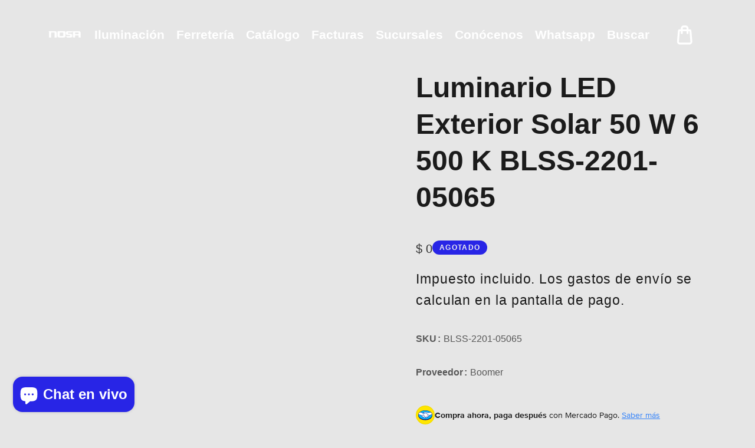

--- FILE ---
content_type: text/html; charset=utf-8
request_url: https://nosa.mx/products/luminario-led-exterior-solar-50-w-6-500-k
body_size: 46342
content:
<!doctype html>
<html class="no-js" lang="es">
  <head>
    <meta charset="utf-8">
    <meta http-equiv="X-UA-Compatible" content="IE=edge">
    <meta name="viewport" content="width=device-width,initial-scale=1,maximum-scale=1">
    <meta name="theme-color" content="">
    <link rel="canonical" href="https://nosa.mx/products/luminario-led-exterior-solar-50-w-6-500-k">
    <link rel="preconnect" href="https://cdn.shopify.com" crossorigin>
    <link rel="preconnect" href="https://fonts.googleapis.com"><link rel="icon" type="image/png" href="//nosa.mx/cdn/shop/files/Farol_Black.jpg?crop=center&height=32&v=1698298707&width=32"><link rel="preconnect" href="https://fonts.shopifycdn.com" crossorigin><title>
      Luminario LED Exterior Solar 50 W 6 500 K BLSS-2201-05065
 &ndash; Nosa.mx</title>

    
      <meta name="description" content="">
    

    

<meta property="og:site_name" content="Nosa.mx">
<meta property="og:url" content="https://nosa.mx/products/luminario-led-exterior-solar-50-w-6-500-k">
<meta property="og:title" content="Luminario LED Exterior Solar 50 W 6 500 K BLSS-2201-05065">
<meta property="og:type" content="product">
<meta property="og:description" content="60 años
Iluminando Generaciones 
"><meta property="og:image" content="http://nosa.mx/cdn/shop/files/nosa_black_a938d2e4-5650-4a58-9152-2881bf5d5bce.png?v=1672379066">
  <meta property="og:image:secure_url" content="https://nosa.mx/cdn/shop/files/nosa_black_a938d2e4-5650-4a58-9152-2881bf5d5bce.png?v=1672379066">
  <meta property="og:image:width" content="2000">
  <meta property="og:image:height" content="2000"><meta property="og:price:amount" content="0">
  <meta property="og:price:currency" content="MXN"><meta name="twitter:card" content="summary_large_image">
<meta name="twitter:title" content="Luminario LED Exterior Solar 50 W 6 500 K BLSS-2201-05065">
<meta name="twitter:description" content="60 años
Iluminando Generaciones 
">
    
    <script src="//nosa.mx/cdn/shop/t/16/assets/jquery.min.js?v=8324501383853434791745433278"></script>        
    <script src="//nosa.mx/cdn/shop/t/16/assets/global.js?v=133655099712713674571745433278" defer="defer"></script>
    <script src="//nosa.mx/cdn/shop/t/16/assets/swiper-bundle.min.js?v=106694489724338690061745433280"></script>
    <script  src="//nosa.mx/cdn/shop/t/16/assets/jquery-cookie-min.js?v=9607349207001725821745433278"></script>
    <script src="//nosa.mx/cdn/shop/t/16/assets/wow.min.js?v=149765521133998811681745433280"></script>
     <script src="//nosa.mx/cdn/shop/t/16/assets/slick.min.js?v=8264189252782096261745433280"></script>    
    <script>window.performance && window.performance.mark && window.performance.mark('shopify.content_for_header.start');</script><meta name="google-site-verification" content="w_e_02OK0a1GDxB7f3fUtDY1HfD9gGzSgzC0FLZaT1w">
<meta id="shopify-digital-wallet" name="shopify-digital-wallet" content="/69647204632/digital_wallets/dialog">
<link rel="alternate" type="application/json+oembed" href="https://nosa.mx/products/luminario-led-exterior-solar-50-w-6-500-k.oembed">
<script async="async" src="/checkouts/internal/preloads.js?locale=es-MX"></script>
<script id="shopify-features" type="application/json">{"accessToken":"110455b96c31dfc41df55cda9151d363","betas":["rich-media-storefront-analytics"],"domain":"nosa.mx","predictiveSearch":true,"shopId":69647204632,"locale":"es"}</script>
<script>var Shopify = Shopify || {};
Shopify.shop = "nosa-3341.myshopify.com";
Shopify.locale = "es";
Shopify.currency = {"active":"MXN","rate":"1.0"};
Shopify.country = "MX";
Shopify.theme = {"name":"timevo","id":176742301976,"schema_name":"timevo","schema_version":"1.0","theme_store_id":null,"role":"main"};
Shopify.theme.handle = "null";
Shopify.theme.style = {"id":null,"handle":null};
Shopify.cdnHost = "nosa.mx/cdn";
Shopify.routes = Shopify.routes || {};
Shopify.routes.root = "/";</script>
<script type="module">!function(o){(o.Shopify=o.Shopify||{}).modules=!0}(window);</script>
<script>!function(o){function n(){var o=[];function n(){o.push(Array.prototype.slice.apply(arguments))}return n.q=o,n}var t=o.Shopify=o.Shopify||{};t.loadFeatures=n(),t.autoloadFeatures=n()}(window);</script>
<script id="shop-js-analytics" type="application/json">{"pageType":"product"}</script>
<script defer="defer" async type="module" src="//nosa.mx/cdn/shopifycloud/shop-js/modules/v2/client.init-shop-cart-sync_DaR8I8JV.es.esm.js"></script>
<script defer="defer" async type="module" src="//nosa.mx/cdn/shopifycloud/shop-js/modules/v2/chunk.common_CvUpgQgQ.esm.js"></script>
<script type="module">
  await import("//nosa.mx/cdn/shopifycloud/shop-js/modules/v2/client.init-shop-cart-sync_DaR8I8JV.es.esm.js");
await import("//nosa.mx/cdn/shopifycloud/shop-js/modules/v2/chunk.common_CvUpgQgQ.esm.js");

  window.Shopify.SignInWithShop?.initShopCartSync?.({"fedCMEnabled":true,"windoidEnabled":true});

</script>
<script>(function() {
  var isLoaded = false;
  function asyncLoad() {
    if (isLoaded) return;
    isLoaded = true;
    var urls = ["https:\/\/cdn.shopify.com\/s\/files\/1\/0033\/3538\/9233\/files\/pushdaddy_a3.js?shop=nosa-3341.myshopify.com","https:\/\/cdn-bundler.nice-team.net\/app\/js\/bundler.js?shop=nosa-3341.myshopify.com"];
    for (var i = 0; i < urls.length; i++) {
      var s = document.createElement('script');
      s.type = 'text/javascript';
      s.async = true;
      s.src = urls[i];
      var x = document.getElementsByTagName('script')[0];
      x.parentNode.insertBefore(s, x);
    }
  };
  if(window.attachEvent) {
    window.attachEvent('onload', asyncLoad);
  } else {
    window.addEventListener('load', asyncLoad, false);
  }
})();</script>
<script id="__st">var __st={"a":69647204632,"offset":-21600,"reqid":"486413d3-26da-4f56-8929-b99b3e6eb6f3-1764618687","pageurl":"nosa.mx\/products\/luminario-led-exterior-solar-50-w-6-500-k","u":"b19fbbd908d1","p":"product","rtyp":"product","rid":8097908457752};</script>
<script>window.ShopifyPaypalV4VisibilityTracking = true;</script>
<script id="captcha-bootstrap">!function(){'use strict';const t='contact',e='account',n='new_comment',o=[[t,t],['blogs',n],['comments',n],[t,'customer']],c=[[e,'customer_login'],[e,'guest_login'],[e,'recover_customer_password'],[e,'create_customer']],r=t=>t.map((([t,e])=>`form[action*='/${t}']:not([data-nocaptcha='true']) input[name='form_type'][value='${e}']`)).join(','),a=t=>()=>t?[...document.querySelectorAll(t)].map((t=>t.form)):[];function s(){const t=[...o],e=r(t);return a(e)}const i='password',u='form_key',d=['recaptcha-v3-token','g-recaptcha-response','h-captcha-response',i],f=()=>{try{return window.sessionStorage}catch{return}},m='__shopify_v',_=t=>t.elements[u];function p(t,e,n=!1){try{const o=window.sessionStorage,c=JSON.parse(o.getItem(e)),{data:r}=function(t){const{data:e,action:n}=t;return t[m]||n?{data:e,action:n}:{data:t,action:n}}(c);for(const[e,n]of Object.entries(r))t.elements[e]&&(t.elements[e].value=n);n&&o.removeItem(e)}catch(o){console.error('form repopulation failed',{error:o})}}const l='form_type',E='cptcha';function T(t){t.dataset[E]=!0}const w=window,h=w.document,L='Shopify',v='ce_forms',y='captcha';let A=!1;((t,e)=>{const n=(g='f06e6c50-85a8-45c8-87d0-21a2b65856fe',I='https://cdn.shopify.com/shopifycloud/storefront-forms-hcaptcha/ce_storefront_forms_captcha_hcaptcha.v1.5.2.iife.js',D={infoText:'Protegido por hCaptcha',privacyText:'Privacidad',termsText:'Términos'},(t,e,n)=>{const o=w[L][v],c=o.bindForm;if(c)return c(t,g,e,D).then(n);var r;o.q.push([[t,g,e,D],n]),r=I,A||(h.body.append(Object.assign(h.createElement('script'),{id:'captcha-provider',async:!0,src:r})),A=!0)});var g,I,D;w[L]=w[L]||{},w[L][v]=w[L][v]||{},w[L][v].q=[],w[L][y]=w[L][y]||{},w[L][y].protect=function(t,e){n(t,void 0,e),T(t)},Object.freeze(w[L][y]),function(t,e,n,w,h,L){const[v,y,A,g]=function(t,e,n){const i=e?o:[],u=t?c:[],d=[...i,...u],f=r(d),m=r(i),_=r(d.filter((([t,e])=>n.includes(e))));return[a(f),a(m),a(_),s()]}(w,h,L),I=t=>{const e=t.target;return e instanceof HTMLFormElement?e:e&&e.form},D=t=>v().includes(t);t.addEventListener('submit',(t=>{const e=I(t);if(!e)return;const n=D(e)&&!e.dataset.hcaptchaBound&&!e.dataset.recaptchaBound,o=_(e),c=g().includes(e)&&(!o||!o.value);(n||c)&&t.preventDefault(),c&&!n&&(function(t){try{if(!f())return;!function(t){const e=f();if(!e)return;const n=_(t);if(!n)return;const o=n.value;o&&e.removeItem(o)}(t);const e=Array.from(Array(32),(()=>Math.random().toString(36)[2])).join('');!function(t,e){_(t)||t.append(Object.assign(document.createElement('input'),{type:'hidden',name:u})),t.elements[u].value=e}(t,e),function(t,e){const n=f();if(!n)return;const o=[...t.querySelectorAll(`input[type='${i}']`)].map((({name:t})=>t)),c=[...d,...o],r={};for(const[a,s]of new FormData(t).entries())c.includes(a)||(r[a]=s);n.setItem(e,JSON.stringify({[m]:1,action:t.action,data:r}))}(t,e)}catch(e){console.error('failed to persist form',e)}}(e),e.submit())}));const S=(t,e)=>{t&&!t.dataset[E]&&(n(t,e.some((e=>e===t))),T(t))};for(const o of['focusin','change'])t.addEventListener(o,(t=>{const e=I(t);D(e)&&S(e,y())}));const B=e.get('form_key'),M=e.get(l),P=B&&M;t.addEventListener('DOMContentLoaded',(()=>{const t=y();if(P)for(const e of t)e.elements[l].value===M&&p(e,B);[...new Set([...A(),...v().filter((t=>'true'===t.dataset.shopifyCaptcha))])].forEach((e=>S(e,t)))}))}(h,new URLSearchParams(w.location.search),n,t,e,['guest_login'])})(!0,!0)}();</script>
<script integrity="sha256-52AcMU7V7pcBOXWImdc/TAGTFKeNjmkeM1Pvks/DTgc=" data-source-attribution="shopify.loadfeatures" defer="defer" src="//nosa.mx/cdn/shopifycloud/storefront/assets/storefront/load_feature-81c60534.js" crossorigin="anonymous"></script>
<script data-source-attribution="shopify.dynamic_checkout.dynamic.init">var Shopify=Shopify||{};Shopify.PaymentButton=Shopify.PaymentButton||{isStorefrontPortableWallets:!0,init:function(){window.Shopify.PaymentButton.init=function(){};var t=document.createElement("script");t.src="https://nosa.mx/cdn/shopifycloud/portable-wallets/latest/portable-wallets.es.js",t.type="module",document.head.appendChild(t)}};
</script>
<script data-source-attribution="shopify.dynamic_checkout.buyer_consent">
  function portableWalletsHideBuyerConsent(e){var t=document.getElementById("shopify-buyer-consent"),n=document.getElementById("shopify-subscription-policy-button");t&&n&&(t.classList.add("hidden"),t.setAttribute("aria-hidden","true"),n.removeEventListener("click",e))}function portableWalletsShowBuyerConsent(e){var t=document.getElementById("shopify-buyer-consent"),n=document.getElementById("shopify-subscription-policy-button");t&&n&&(t.classList.remove("hidden"),t.removeAttribute("aria-hidden"),n.addEventListener("click",e))}window.Shopify?.PaymentButton&&(window.Shopify.PaymentButton.hideBuyerConsent=portableWalletsHideBuyerConsent,window.Shopify.PaymentButton.showBuyerConsent=portableWalletsShowBuyerConsent);
</script>
<script>
  function portableWalletsCleanup(e){e&&e.src&&console.error("Failed to load portable wallets script "+e.src);var t=document.querySelectorAll("shopify-accelerated-checkout .shopify-payment-button__skeleton, shopify-accelerated-checkout-cart .wallet-cart-button__skeleton"),e=document.getElementById("shopify-buyer-consent");for(let e=0;e<t.length;e++)t[e].remove();e&&e.remove()}function portableWalletsNotLoadedAsModule(e){e instanceof ErrorEvent&&"string"==typeof e.message&&e.message.includes("import.meta")&&"string"==typeof e.filename&&e.filename.includes("portable-wallets")&&(window.removeEventListener("error",portableWalletsNotLoadedAsModule),window.Shopify.PaymentButton.failedToLoad=e,"loading"===document.readyState?document.addEventListener("DOMContentLoaded",window.Shopify.PaymentButton.init):window.Shopify.PaymentButton.init())}window.addEventListener("error",portableWalletsNotLoadedAsModule);
</script>

<script type="module" src="https://nosa.mx/cdn/shopifycloud/portable-wallets/latest/portable-wallets.es.js" onError="portableWalletsCleanup(this)" crossorigin="anonymous"></script>
<script nomodule>
  document.addEventListener("DOMContentLoaded", portableWalletsCleanup);
</script>

<link id="shopify-accelerated-checkout-styles" rel="stylesheet" media="screen" href="https://nosa.mx/cdn/shopifycloud/portable-wallets/latest/accelerated-checkout-backwards-compat.css" crossorigin="anonymous">
<style id="shopify-accelerated-checkout-cart">
        #shopify-buyer-consent {
  margin-top: 1em;
  display: inline-block;
  width: 100%;
}

#shopify-buyer-consent.hidden {
  display: none;
}

#shopify-subscription-policy-button {
  background: none;
  border: none;
  padding: 0;
  text-decoration: underline;
  font-size: inherit;
  cursor: pointer;
}

#shopify-subscription-policy-button::before {
  box-shadow: none;
}

      </style>
<script id="sections-script" data-sections="header" defer="defer" src="//nosa.mx/cdn/shop/t/16/compiled_assets/scripts.js?3102"></script>
<script>window.performance && window.performance.mark && window.performance.mark('shopify.content_for_header.end');</script>   
    <style data-shopify> https://fonts.googleapis.com/css2?family=Montserrat:ital,wght@0,100..900;1,100..900&family=Outfit:wght@100..900&display=swap@import url('https://fonts.googleapis.com/css2?family=Rubik:wght@400;500;600;700;800&display=swap');https://fonts.googleapis.com/css2?family=Montserrat:ital,wght@0,100..900;1,100..900&family=Outfit:wght@100..900&display=swap
      @font-face {
  font-family: Rubik;
  font-weight: 400;
  font-style: normal;
  font-display: swap;
  src: url("//nosa.mx/cdn/fonts/rubik/rubik_n4.c2fb67c90aa34ecf8da34fc1da937ee9c0c27942.woff2") format("woff2"),
       url("//nosa.mx/cdn/fonts/rubik/rubik_n4.d229bd4a6a25ec476a0829a74bf3657a5fd9aa36.woff") format("woff");
}
                 
      @font-face {
  font-family: Oswald;
  font-weight: 700;
  font-style: normal;
  font-display: swap;
  src: url("//nosa.mx/cdn/fonts/oswald/oswald_n7.b3ba3d6f1b341d51018e3cfba146932b55221727.woff2") format("woff2"),
       url("//nosa.mx/cdn/fonts/oswald/oswald_n7.6cec6bed2bb070310ad90e19ea7a56b65fd83c0b.woff") format("woff");
}

    
      :root {
        --font-heading-family: "Montserrat", sans-serif;
        --font-heading-style: normal;
        --font-heading-weight: 700;
        --font-heading-scale: 0.7692307692307693;
        --font-body-family: 'Rubik', sans-serif;
        --font-body-style: normal;
        --font-body-weight: 400;
        --font-body-weight-bold: 700;
        --font-body-scale: 1.3;
        --font-additional-family: "Montserrat", sans-serif;
        --font-additional-heading-style: normal;
        --font-additional-heading-weight: 400;
         
        --color-base-text: 27, 27, 27;
     
        --color-shadow: 27, 27, 27;
        --color-base-background-1: 230, 230, 230;
        --color-base-background-2: 255, 255, 255;
        --color-base-background-3: 238, 238, 238;
        --color-base-solid-button-labels: 45, 45, 45;
        --color-base-outline-button-labels: 40, 37, 230;
        --color-base-accent-1: 27, 27, 27;
        --color-base-accent-2: 46, 46, 46;
        --color-base-accent-3: 0, 0, 0;
        --color-overlay: 40, 37, 230;
       --color-border: 46, 46, 46;
        --payment-terms-background-color: #e6e6e6;
        --gradient-button-background-1: #2d2d2d;
        --gradient-button-hover:;

      
        --gradient-base-background-1: #e6e6e6;
        --gradient-base-background-2: #ffffff;
        --gradient-base-background-3: #eeeeee;
        --gradient-base-accent-1: #1b1b1b;
        --gradient-base-accent-2: #2e2e2e;
        --gradient-base-accent-3: #000000;
        
        --media-padding: px;
        --media-border-opacity: 0.0;
        --media-border-width: 0px;
        --media-radius: 22px;
        --media-shadow-opacity: 0.0;
        --media-shadow-horizontal-offset: 0px;
        --media-shadow-vertical-offset: 4px;
        --media-shadow-blur-radius: 5px;

        --page-width: 170rem;
        --page-width-laptop: 120rem;
        --page-width-tab: 70rem;
        --large_desktop: 256rem;
      
        --page-full-width-spacing: 0%;
        --body-spacing:2%;
        --page-width-margin: 0rem;

        --card-image-padding: 0.0rem;
        --card-corner-radius: 2.2rem;
        --card-text-alignment: center;
        --card-border-width: 0.0rem;
        --card-border-opacity: 0.0;
        --card-shadow-opacity: 0.0;
        --card-shadow-horizontal-offset: 0.0rem;
        --card-shadow-vertical-offset: 0.0rem;
        --card-shadow-blur-radius: 3.0rem;

        --badge-corner-radius: 4.0rem;

        --popup-border-width: 0px;
        --popup-border-opacity: 0.0;
        --popup-corner-radius: 10px;
        --popup-shadow-opacity: 0.2;
        --popup-shadow-horizontal-offset: 0px;
        --popup-shadow-vertical-offset: 6px;
        --popup-shadow-blur-radius: 10px;

        --drawer-border-width: 0px;
        --drawer-border-opacity: 0.45;
        --drawer-shadow-opacity: 0.0;
        --drawer-shadow-horizontal-offset: 0px;
        --drawer-shadow-vertical-offset: 4px;
        --drawer-shadow-blur-radius: 0px;

        --spacing-sections-desktop: 0px;
        --spacing-sections-mobile: 0px;

        --grid-desktop-vertical-spacing: 40px;
        --grid-desktop-horizontal-spacing: 40px;
        --grid-mobile-vertical-spacing: 20px;
        --grid-mobile-horizontal-spacing: 20px;
        --sidebar-width:400px;

      
        --text-boxes-border-opacity: 0.1;
        --text-boxes-border-width: 0px;
        --text-boxes-radius: 0px;
        --text-boxes-shadow-opacity: 0.0;
        --text-boxes-shadow-horizontal-offset: 0px;
        --text-boxes-shadow-vertical-offset: 4px;
        --text-boxes-shadow-blur-radius: 5px;

        --buttons-radius: 30px;
        --buttons-radius-outset: 31px;
        --buttons-border-width: 1px;
        --buttons-border-opacity: 1.0;
        --buttons-shadow-opacity: 0.0;
        --buttons-shadow-horizontal-offset: 0px;
        --buttons-shadow-vertical-offset: 0px;
        --buttons-shadow-blur-radius: 0px;
        --buttons-border-offset: 0.3px;

        --inputs-radius: 40px;
        --inputs-border-width: 1px;
        --inputs-border-opacity: 1.0;
        --inputs-shadow-opacity: 0.0;
        --inputs-shadow-horizontal-offset: 0px;
        --inputs-margin-offset: 0px;
        --inputs-shadow-vertical-offset: -12px;
        --inputs-shadow-blur-radius: 0px;
        --inputs-radius-outset: 41px;

        --variant-pills-radius: 0px;
        --variant-pills-border-width: 0px;
        --variant-pills-border-opacity: 0.55;
        --variant-pills-shadow-opacity: 0.0;
        --variant-pills-shadow-horizontal-offset: 0px;
        --variant-pills-shadow-vertical-offset: 4px;
        --variant-pills-shadow-blur-radius: 5px;
      }
      
      #preloader, .dT_loading {
      position: fixed;
      display:block;
      z-index: 2000;
      width: 100%;
      height: 100%;
      top:0;
      bottom:0;
      left:0;
      right: 0;
      margin: auto;
       
      background-image:url('//nosa.mx/cdn/shop/files/Farol_2.gif?v=1753249889&width=1920');
     
      background-repeat: no-repeat;
      background-position:center;
      background-color: rgb(var(--color-background));
      overflow:hidden;  
      }
    .alert-overlay-wrapper {position:relative; width: 100%; height: 100%;}
      .alert-overlay{
      display: none; 
      position: fixed; 
      z-index: 999; 
      padding-top: 100px; 
      left: 0;
      top: 0;
      width: 100%; 
      height: 100%; 
      overflow: auto; 
      background-color: rgb(var(--color-base-accent-1)); 
      background-color:rgba(var(--color-base-accent-1), 0.4); 
      } 
      .alert-overlay .main-content {
      position: absolute;
      left: 50%;
      right: 0;
      top: 50%;
      background-color:rgb(var(--color-base-background-1));    
      bottom: 0;
      z-index: 99;
      width: calc(100% - 2rem);
      max-width: 500px;
      height: 200px;
      padding: 10px;
      transform: translate(-50%, -50%);
      align-items: center;
      display: flex;
      flex-direction: column;
      justify-content: center;text-align:center;
      }
    .closebtn {
    margin-left: 15px;
    background:rgb(var(--color-base-solid-button-labels));
    color: rgb(var(--color-base-background-1)); 
    font-weight: bold;
    float: right;
    font-size: 22px;
    line-height: 20px;
    cursor: pointer;
    transition: 0.3s;
    position:absolute;
    right:15px;
    top:15px;  
    width: 25px;
    height: 25px;
    justify-content: center;
    align-items: center;
    display: flex;  
    }
    .closebtn svg{width:1.4rem; height:1.4rem;}
    .closebtn:hover {
    background: rgb(var(--color-base-outline-button-labels)); color: rgb(var(--color-base-background-1)); 
    }
    .overflow-hidden.filter-clicked .shopify-section-header-sticky { z-index: 1;}
     .overflow-hidden-mobile .mobile-toolbar__icons, .overflow-hidden.filter-clicked .mobile-toolbar__icons { z-index: 0;}
    
     
     .page-full-width.page-full-width_spacing .row {margin: 0 var(--page-full-width-spacing);}div#seal-login-helper {  display: none;}
      
    

      
  </style>

    <link href="//nosa.mx/cdn/shop/t/16/assets/base.css?v=144275385510788989141745433277" rel="stylesheet" type="text/css" media="all" />
    <link href="//nosa.mx/cdn/shop/t/16/assets/custom.css?v=91386371912497858481745433278" rel="stylesheet" type="text/css" media="all" />
    <link href="//nosa.mx/cdn/shop/t/16/assets/component-card.css?v=178361932639629719961745433278" rel="stylesheet" type="text/css" media="all" />
    <link href="//nosa.mx/cdn/shop/t/16/assets/swiper-bundle.min.css?v=53308451168107015531745433280" rel="stylesheet" type="text/css" media="all" />    
    <link href="https://cdnjs.cloudflare.com/ajax/libs/font-awesome/4.7.0/css/font-awesome.min.css" rel="stylesheet" type="text/css" media="all" />
    <link href="https://cdnjs.cloudflare.com/ajax/libs/flag-icon-css/4.1.5/css/flag-icons.min.css" rel="stylesheet" type="text/css" media="all" />
    <link href="//nosa.mx/cdn/shop/t/16/assets/animate.min.css?v=73862710899180798181745433277" rel="stylesheet" type="text/css" media="all" />    
    <link href="//nosa.mx/cdn/shop/t/16/assets/placeholder.css?v=3127957551884083801745433279" rel="stylesheet" type="text/css" media="all" />    
    <link href="//nosa.mx/cdn/shop/t/16/assets/slick.min.css?v=61603842772695166851745433280" rel="stylesheet" type="text/css" media="all" />
    <link rel="stylesheet" href="https://unpkg.com/aos@2.3.1/dist/aos.css">
    <link href="//nosa.mx/cdn/shop/t/16/assets/splitting.css?v=21737044365998488141745433280" rel="stylesheet" type="text/css" media="all" />
    <link href="//nosa.mx/cdn/shop/t/16/assets/splitting-cells.css?v=140815468133970727221745433280" rel="stylesheet" type="text/css" media="all" />
<link rel="preload" as="font" href="//nosa.mx/cdn/fonts/rubik/rubik_n4.c2fb67c90aa34ecf8da34fc1da937ee9c0c27942.woff2" type="font/woff2" crossorigin><link rel="preload" as="font" href="//nosa.mx/cdn/fonts/oswald/oswald_n7.b3ba3d6f1b341d51018e3cfba146932b55221727.woff2" type="font/woff2" crossorigin><script>
      document.documentElement.className = document.documentElement.className.replace('no-js', 'js');
      if (Shopify.designMode) {
        document.documentElement.classList.add('shopify-design-mode');
      }
    </script>

  <!-- BEGIN app block: shopify://apps/mercado-pago-antifraud-plus/blocks/embed-block/b19ea721-f94a-4308-bee5-0057c043bac5 -->
<!-- BEGIN app snippet: send-melidata-report --><script>
  const MLD_IS_DEV = false;
  const CART_TOKEN_KEY = 'cartToken';
  const USER_SESSION_ID_KEY = 'pf_user_session_id';
  const EVENT_TYPE = 'event';
  const MLD_PLATFORM_NAME = 'shopify';
  const PLATFORM_VERSION = '1.0.0';
  const MLD_PLUGIN_VERSION = '0.1.0';
  const NAVIGATION_DATA_PATH = 'pf/navigation_data';
  const MELIDATA_TRACKS_URL = 'https://api.mercadopago.com/v1/plugins/melidata/tracks';
  const BUSINESS_NAME = 'mercadopago';
  const MLD_MELI_SESSION_ID_KEY = 'meli_session_id';
  const EVENT_NAME = 'navigation_data'

  const SEND_MELIDATA_REPORT_NAME = MLD_IS_DEV ? 'send_melidata_report_test' : 'send_melidata_report';
  const SUCCESS_SENDING_MELIDATA_REPORT_VALUE = 'SUCCESS_SENDING_MELIDATA_REPORT';
  const FAILED_SENDING_MELIDATA_REPORT_VALUE = 'FAILED_SENDING_MELIDATA_REPORT';

  const userAgent = navigator.userAgent;
  const startTime = Date.now();
  const deviceId = sessionStorage.getItem(MLD_MELI_SESSION_ID_KEY) ?? '';
  const cartToken = localStorage.getItem(CART_TOKEN_KEY) ?? '';
  const userSessionId = generateUserSessionId();
  const shopId = __st?.a ?? '';
  const shopUrl = Shopify?.shop ?? '';
  const country = Shopify?.country ?? '';

  const siteIdMap = {
    BR: 'MLB',
    MX: 'MLM',
    CO: 'MCO',
    CL: 'MLC',
    UY: 'MLU',
    PE: 'MPE',
    AR: 'MLA',
  };

  function getSiteId() {
    return siteIdMap[country] ?? 'MLB';
  }

  function detectBrowser() {
    switch (true) {
      case /Edg/.test(userAgent):
        return 'Microsoft Edge';
      case /Chrome/.test(userAgent) && !/Edg/.test(userAgent):
        return 'Chrome';
      case /Firefox/.test(userAgent):
        return 'Firefox';
      case /Safari/.test(userAgent) && !/Chrome/.test(userAgent):
        return 'Safari';
      case /Opera/.test(userAgent) || /OPR/.test(userAgent):
        return 'Opera';
      case /Trident/.test(userAgent) || /MSIE/.test(userAgent):
        return 'Internet Explorer';
      case /Edge/.test(userAgent):
        return 'Microsoft Edge (Legacy)';
      default:
        return 'Unknown';
    }
  }

  function detectDevice() {
    switch (true) {
      case /android/i.test(userAgent):
        return '/mobile/android';
      case /iPad|iPhone|iPod/.test(userAgent):
        return '/mobile/ios';
      case /mobile/i.test(userAgent):
        return '/mobile';
      default:
        return '/web/desktop';
    }
  }

  function getPageTimeCount() {
    const endTime = Date.now();
    const timeSpent = endTime - startTime;
    return timeSpent;
  }

  function buildURLPath(fullUrl) {
    try {
      const url = new URL(fullUrl);
      return url.pathname;
    } catch (error) {
      return '';
    }
  }

  function generateUUID() {
    return 'pf-' + Date.now() + '-' + Math.random().toString(36).substring(2, 9);
  }

  function generateUserSessionId() {
    const uuid = generateUUID();
    const userSessionId = sessionStorage.getItem(USER_SESSION_ID_KEY);
    if (!userSessionId) {
      sessionStorage.setItem(USER_SESSION_ID_KEY, uuid);
      return uuid;
    }
    return userSessionId;
  }

  function sendMelidataReport() {
    try {
      const payload = {
        platform: {
          name: MLD_PLATFORM_NAME,
          version: PLATFORM_VERSION,
          uri: '/',
          location: '/',
        },
        plugin: {
          version: MLD_PLUGIN_VERSION,
        },
        user: {
          uid: userSessionId,
        },
        application: {
          business: BUSINESS_NAME,
          site_id: getSiteId(),
          version: PLATFORM_VERSION,
        },
        device: {
          platform: detectDevice(),
        },
        events: [
          {
            path: NAVIGATION_DATA_PATH,
            id: userSessionId,
            type: EVENT_TYPE,
            user_local_timestamp: new Date().toISOString(),
            metadata_type: EVENT_TYPE,
            metadata: {
              event: {
                element: 'window',
                action: 'load',
                target: 'body',
                label: EVENT_NAME,
              },
              configs: [
                {
                  config_name: 'page_time',
                  new_value: getPageTimeCount().toString(),
                },
                {
                  config_name: 'shop',
                  new_value: shopUrl,
                },
                {
                  config_name: 'shop_id',
                  new_value: String(shopId),
                },
                {
                  config_name: 'pf_user_session_id',
                  new_value: userSessionId,
                },
                {
                  config_name: 'current_page',
                  new_value: location.pathname,
                },
                {
                  config_name: 'last_page',
                  new_value: buildURLPath(document.referrer),
                },
                {
                  config_name: 'is_device_generated',
                  new_value: String(!!deviceId),
                },
                {
                  config_name: 'browser',
                  new_value: detectBrowser(),
                },
                {
                  config_name: 'cart_token',
                  new_value: cartToken.slice(1, -1),
                },
              ],
            },
          },
        ],
      };

      const success = navigator.sendBeacon(MELIDATA_TRACKS_URL, JSON.stringify(payload));
      if (success) {
        registerDatadogEvent(SEND_MELIDATA_REPORT_NAME, SUCCESS_SENDING_MELIDATA_REPORT_VALUE, `[${EVENT_NAME}]`, shopUrl);
      } else {
        registerDatadogEvent(SEND_MELIDATA_REPORT_NAME, FAILED_SENDING_MELIDATA_REPORT_VALUE, `[${EVENT_NAME}]`, shopUrl);
      }
    } catch (error) {
      registerDatadogEvent(SEND_MELIDATA_REPORT_NAME, FAILED_SENDING_MELIDATA_REPORT_VALUE, `[${EVENT_NAME}]: ${error}`, shopUrl);
    }
  }
  window.addEventListener('beforeunload', sendMelidataReport);
</script><!-- END app snippet -->
<!-- END app block --><script src="https://cdn.shopify.com/extensions/7bc9bb47-adfa-4267-963e-cadee5096caf/inbox-1252/assets/inbox-chat-loader.js" type="text/javascript" defer="defer"></script>
<script src="https://cdn.shopify.com/extensions/019a9885-5cb8-7f04-b0fb-8a9d5cdad1c0/mercadopago-pf-app-132/assets/generate-meli-session-id.js" type="text/javascript" defer="defer"></script>
<script src="https://cdn.shopify.com/extensions/19b02840-66d3-4ebc-80e8-0e29c0ad18a9/mercado-pago-banner-27/assets/mercadopago-tooltips.js" type="text/javascript" defer="defer"></script>
<link href="https://cdn.shopify.com/extensions/19b02840-66d3-4ebc-80e8-0e29c0ad18a9/mercado-pago-banner-27/assets/mercadopago-tooltips.css" rel="stylesheet" type="text/css" media="all">
<link href="https://monorail-edge.shopifysvc.com" rel="dns-prefetch">
<script>(function(){if ("sendBeacon" in navigator && "performance" in window) {try {var session_token_from_headers = performance.getEntriesByType('navigation')[0].serverTiming.find(x => x.name == '_s').description;} catch {var session_token_from_headers = undefined;}var session_cookie_matches = document.cookie.match(/_shopify_s=([^;]*)/);var session_token_from_cookie = session_cookie_matches && session_cookie_matches.length === 2 ? session_cookie_matches[1] : "";var session_token = session_token_from_headers || session_token_from_cookie || "";function handle_abandonment_event(e) {var entries = performance.getEntries().filter(function(entry) {return /monorail-edge.shopifysvc.com/.test(entry.name);});if (!window.abandonment_tracked && entries.length === 0) {window.abandonment_tracked = true;var currentMs = Date.now();var navigation_start = performance.timing.navigationStart;var payload = {shop_id: 69647204632,url: window.location.href,navigation_start,duration: currentMs - navigation_start,session_token,page_type: "product"};window.navigator.sendBeacon("https://monorail-edge.shopifysvc.com/v1/produce", JSON.stringify({schema_id: "online_store_buyer_site_abandonment/1.1",payload: payload,metadata: {event_created_at_ms: currentMs,event_sent_at_ms: currentMs}}));}}window.addEventListener('pagehide', handle_abandonment_event);}}());</script>
<script id="web-pixels-manager-setup">(function e(e,d,r,n,o){if(void 0===o&&(o={}),!Boolean(null===(a=null===(i=window.Shopify)||void 0===i?void 0:i.analytics)||void 0===a?void 0:a.replayQueue)){var i,a;window.Shopify=window.Shopify||{};var t=window.Shopify;t.analytics=t.analytics||{};var s=t.analytics;s.replayQueue=[],s.publish=function(e,d,r){return s.replayQueue.push([e,d,r]),!0};try{self.performance.mark("wpm:start")}catch(e){}var l=function(){var e={modern:/Edge?\/(1{2}[4-9]|1[2-9]\d|[2-9]\d{2}|\d{4,})\.\d+(\.\d+|)|Firefox\/(1{2}[4-9]|1[2-9]\d|[2-9]\d{2}|\d{4,})\.\d+(\.\d+|)|Chrom(ium|e)\/(9{2}|\d{3,})\.\d+(\.\d+|)|(Maci|X1{2}).+ Version\/(15\.\d+|(1[6-9]|[2-9]\d|\d{3,})\.\d+)([,.]\d+|)( \(\w+\)|)( Mobile\/\w+|) Safari\/|Chrome.+OPR\/(9{2}|\d{3,})\.\d+\.\d+|(CPU[ +]OS|iPhone[ +]OS|CPU[ +]iPhone|CPU IPhone OS|CPU iPad OS)[ +]+(15[._]\d+|(1[6-9]|[2-9]\d|\d{3,})[._]\d+)([._]\d+|)|Android:?[ /-](13[3-9]|1[4-9]\d|[2-9]\d{2}|\d{4,})(\.\d+|)(\.\d+|)|Android.+Firefox\/(13[5-9]|1[4-9]\d|[2-9]\d{2}|\d{4,})\.\d+(\.\d+|)|Android.+Chrom(ium|e)\/(13[3-9]|1[4-9]\d|[2-9]\d{2}|\d{4,})\.\d+(\.\d+|)|SamsungBrowser\/([2-9]\d|\d{3,})\.\d+/,legacy:/Edge?\/(1[6-9]|[2-9]\d|\d{3,})\.\d+(\.\d+|)|Firefox\/(5[4-9]|[6-9]\d|\d{3,})\.\d+(\.\d+|)|Chrom(ium|e)\/(5[1-9]|[6-9]\d|\d{3,})\.\d+(\.\d+|)([\d.]+$|.*Safari\/(?![\d.]+ Edge\/[\d.]+$))|(Maci|X1{2}).+ Version\/(10\.\d+|(1[1-9]|[2-9]\d|\d{3,})\.\d+)([,.]\d+|)( \(\w+\)|)( Mobile\/\w+|) Safari\/|Chrome.+OPR\/(3[89]|[4-9]\d|\d{3,})\.\d+\.\d+|(CPU[ +]OS|iPhone[ +]OS|CPU[ +]iPhone|CPU IPhone OS|CPU iPad OS)[ +]+(10[._]\d+|(1[1-9]|[2-9]\d|\d{3,})[._]\d+)([._]\d+|)|Android:?[ /-](13[3-9]|1[4-9]\d|[2-9]\d{2}|\d{4,})(\.\d+|)(\.\d+|)|Mobile Safari.+OPR\/([89]\d|\d{3,})\.\d+\.\d+|Android.+Firefox\/(13[5-9]|1[4-9]\d|[2-9]\d{2}|\d{4,})\.\d+(\.\d+|)|Android.+Chrom(ium|e)\/(13[3-9]|1[4-9]\d|[2-9]\d{2}|\d{4,})\.\d+(\.\d+|)|Android.+(UC? ?Browser|UCWEB|U3)[ /]?(15\.([5-9]|\d{2,})|(1[6-9]|[2-9]\d|\d{3,})\.\d+)\.\d+|SamsungBrowser\/(5\.\d+|([6-9]|\d{2,})\.\d+)|Android.+MQ{2}Browser\/(14(\.(9|\d{2,})|)|(1[5-9]|[2-9]\d|\d{3,})(\.\d+|))(\.\d+|)|K[Aa][Ii]OS\/(3\.\d+|([4-9]|\d{2,})\.\d+)(\.\d+|)/},d=e.modern,r=e.legacy,n=navigator.userAgent;return n.match(d)?"modern":n.match(r)?"legacy":"unknown"}(),u="modern"===l?"modern":"legacy",c=(null!=n?n:{modern:"",legacy:""})[u],f=function(e){return[e.baseUrl,"/wpm","/b",e.hashVersion,"modern"===e.buildTarget?"m":"l",".js"].join("")}({baseUrl:d,hashVersion:r,buildTarget:u}),m=function(e){var d=e.version,r=e.bundleTarget,n=e.surface,o=e.pageUrl,i=e.monorailEndpoint;return{emit:function(e){var a=e.status,t=e.errorMsg,s=(new Date).getTime(),l=JSON.stringify({metadata:{event_sent_at_ms:s},events:[{schema_id:"web_pixels_manager_load/3.1",payload:{version:d,bundle_target:r,page_url:o,status:a,surface:n,error_msg:t},metadata:{event_created_at_ms:s}}]});if(!i)return console&&console.warn&&console.warn("[Web Pixels Manager] No Monorail endpoint provided, skipping logging."),!1;try{return self.navigator.sendBeacon.bind(self.navigator)(i,l)}catch(e){}var u=new XMLHttpRequest;try{return u.open("POST",i,!0),u.setRequestHeader("Content-Type","text/plain"),u.send(l),!0}catch(e){return console&&console.warn&&console.warn("[Web Pixels Manager] Got an unhandled error while logging to Monorail."),!1}}}}({version:r,bundleTarget:l,surface:e.surface,pageUrl:self.location.href,monorailEndpoint:e.monorailEndpoint});try{o.browserTarget=l,function(e){var d=e.src,r=e.async,n=void 0===r||r,o=e.onload,i=e.onerror,a=e.sri,t=e.scriptDataAttributes,s=void 0===t?{}:t,l=document.createElement("script"),u=document.querySelector("head"),c=document.querySelector("body");if(l.async=n,l.src=d,a&&(l.integrity=a,l.crossOrigin="anonymous"),s)for(var f in s)if(Object.prototype.hasOwnProperty.call(s,f))try{l.dataset[f]=s[f]}catch(e){}if(o&&l.addEventListener("load",o),i&&l.addEventListener("error",i),u)u.appendChild(l);else{if(!c)throw new Error("Did not find a head or body element to append the script");c.appendChild(l)}}({src:f,async:!0,onload:function(){if(!function(){var e,d;return Boolean(null===(d=null===(e=window.Shopify)||void 0===e?void 0:e.analytics)||void 0===d?void 0:d.initialized)}()){var d=window.webPixelsManager.init(e)||void 0;if(d){var r=window.Shopify.analytics;r.replayQueue.forEach((function(e){var r=e[0],n=e[1],o=e[2];d.publishCustomEvent(r,n,o)})),r.replayQueue=[],r.publish=d.publishCustomEvent,r.visitor=d.visitor,r.initialized=!0}}},onerror:function(){return m.emit({status:"failed",errorMsg:"".concat(f," has failed to load")})},sri:function(e){var d=/^sha384-[A-Za-z0-9+/=]+$/;return"string"==typeof e&&d.test(e)}(c)?c:"",scriptDataAttributes:o}),m.emit({status:"loading"})}catch(e){m.emit({status:"failed",errorMsg:(null==e?void 0:e.message)||"Unknown error"})}}})({shopId: 69647204632,storefrontBaseUrl: "https://nosa.mx",extensionsBaseUrl: "https://extensions.shopifycdn.com/cdn/shopifycloud/web-pixels-manager",monorailEndpoint: "https://monorail-edge.shopifysvc.com/unstable/produce_batch",surface: "storefront-renderer",enabledBetaFlags: ["2dca8a86"],webPixelsConfigList: [{"id":"1140588824","configuration":"{\"shopUrl\":\"nosa-3341.myshopify.com\"}","eventPayloadVersion":"v1","runtimeContext":"STRICT","scriptVersion":"c581e5437ee132f6ac1ad175a6693233","type":"APP","apiClientId":109149454337,"privacyPurposes":["ANALYTICS","MARKETING","SALE_OF_DATA"],"dataSharingAdjustments":{"protectedCustomerApprovalScopes":["read_customer_personal_data"]}},{"id":"755826968","configuration":"{\"config\":\"{\\\"pixel_id\\\":\\\"G-DRTQZ4T7R5\\\",\\\"target_country\\\":\\\"MX\\\",\\\"gtag_events\\\":[{\\\"type\\\":\\\"begin_checkout\\\",\\\"action_label\\\":\\\"G-DRTQZ4T7R5\\\"},{\\\"type\\\":\\\"search\\\",\\\"action_label\\\":\\\"G-DRTQZ4T7R5\\\"},{\\\"type\\\":\\\"view_item\\\",\\\"action_label\\\":[\\\"G-DRTQZ4T7R5\\\",\\\"MC-MKDP5P49PP\\\"]},{\\\"type\\\":\\\"purchase\\\",\\\"action_label\\\":[\\\"G-DRTQZ4T7R5\\\",\\\"MC-MKDP5P49PP\\\"]},{\\\"type\\\":\\\"page_view\\\",\\\"action_label\\\":[\\\"G-DRTQZ4T7R5\\\",\\\"MC-MKDP5P49PP\\\"]},{\\\"type\\\":\\\"add_payment_info\\\",\\\"action_label\\\":\\\"G-DRTQZ4T7R5\\\"},{\\\"type\\\":\\\"add_to_cart\\\",\\\"action_label\\\":\\\"G-DRTQZ4T7R5\\\"}],\\\"enable_monitoring_mode\\\":false}\"}","eventPayloadVersion":"v1","runtimeContext":"OPEN","scriptVersion":"b2a88bafab3e21179ed38636efcd8a93","type":"APP","apiClientId":1780363,"privacyPurposes":[],"dataSharingAdjustments":{"protectedCustomerApprovalScopes":["read_customer_address","read_customer_email","read_customer_name","read_customer_personal_data","read_customer_phone"]}},{"id":"shopify-app-pixel","configuration":"{}","eventPayloadVersion":"v1","runtimeContext":"STRICT","scriptVersion":"0450","apiClientId":"shopify-pixel","type":"APP","privacyPurposes":["ANALYTICS","MARKETING"]},{"id":"shopify-custom-pixel","eventPayloadVersion":"v1","runtimeContext":"LAX","scriptVersion":"0450","apiClientId":"shopify-pixel","type":"CUSTOM","privacyPurposes":["ANALYTICS","MARKETING"]}],isMerchantRequest: false,initData: {"shop":{"name":"Nosa.mx","paymentSettings":{"currencyCode":"MXN"},"myshopifyDomain":"nosa-3341.myshopify.com","countryCode":"MX","storefrontUrl":"https:\/\/nosa.mx"},"customer":null,"cart":null,"checkout":null,"productVariants":[{"price":{"amount":0.0,"currencyCode":"MXN"},"product":{"title":"Luminario LED Exterior Solar 50 W 6 500 K BLSS-2201-05065","vendor":"Boomer","id":"8097908457752","untranslatedTitle":"Luminario LED Exterior Solar 50 W 6 500 K BLSS-2201-05065","url":"\/products\/luminario-led-exterior-solar-50-w-6-500-k","type":"Iluminacion"},"id":"48041658089752","image":null,"sku":"BLSS-2201-05065","title":"BLSS-2201-05065 \/ S6123 \/","untranslatedTitle":"BLSS-2201-05065 \/ S6123 \/"}],"purchasingCompany":null},},"https://nosa.mx/cdn","ae1676cfwd2530674p4253c800m34e853cb",{"modern":"","legacy":""},{"shopId":"69647204632","storefrontBaseUrl":"https:\/\/nosa.mx","extensionBaseUrl":"https:\/\/extensions.shopifycdn.com\/cdn\/shopifycloud\/web-pixels-manager","surface":"storefront-renderer","enabledBetaFlags":"[\"2dca8a86\"]","isMerchantRequest":"false","hashVersion":"ae1676cfwd2530674p4253c800m34e853cb","publish":"custom","events":"[[\"page_viewed\",{}],[\"product_viewed\",{\"productVariant\":{\"price\":{\"amount\":0.0,\"currencyCode\":\"MXN\"},\"product\":{\"title\":\"Luminario LED Exterior Solar 50 W 6 500 K BLSS-2201-05065\",\"vendor\":\"Boomer\",\"id\":\"8097908457752\",\"untranslatedTitle\":\"Luminario LED Exterior Solar 50 W 6 500 K BLSS-2201-05065\",\"url\":\"\/products\/luminario-led-exterior-solar-50-w-6-500-k\",\"type\":\"Iluminacion\"},\"id\":\"48041658089752\",\"image\":null,\"sku\":\"BLSS-2201-05065\",\"title\":\"BLSS-2201-05065 \/ S6123 \/\",\"untranslatedTitle\":\"BLSS-2201-05065 \/ S6123 \/\"}}]]"});</script><script>
  window.ShopifyAnalytics = window.ShopifyAnalytics || {};
  window.ShopifyAnalytics.meta = window.ShopifyAnalytics.meta || {};
  window.ShopifyAnalytics.meta.currency = 'MXN';
  var meta = {"product":{"id":8097908457752,"gid":"gid:\/\/shopify\/Product\/8097908457752","vendor":"Boomer","type":"Iluminacion","variants":[{"id":48041658089752,"price":0,"name":"Luminario LED Exterior Solar 50 W 6 500 K BLSS-2201-05065 - BLSS-2201-05065 \/ S6123 \/","public_title":"BLSS-2201-05065 \/ S6123 \/","sku":"BLSS-2201-05065"}],"remote":false},"page":{"pageType":"product","resourceType":"product","resourceId":8097908457752}};
  for (var attr in meta) {
    window.ShopifyAnalytics.meta[attr] = meta[attr];
  }
</script>
<script class="analytics">
  (function () {
    var customDocumentWrite = function(content) {
      var jquery = null;

      if (window.jQuery) {
        jquery = window.jQuery;
      } else if (window.Checkout && window.Checkout.$) {
        jquery = window.Checkout.$;
      }

      if (jquery) {
        jquery('body').append(content);
      }
    };

    var hasLoggedConversion = function(token) {
      if (token) {
        return document.cookie.indexOf('loggedConversion=' + token) !== -1;
      }
      return false;
    }

    var setCookieIfConversion = function(token) {
      if (token) {
        var twoMonthsFromNow = new Date(Date.now());
        twoMonthsFromNow.setMonth(twoMonthsFromNow.getMonth() + 2);

        document.cookie = 'loggedConversion=' + token + '; expires=' + twoMonthsFromNow;
      }
    }

    var trekkie = window.ShopifyAnalytics.lib = window.trekkie = window.trekkie || [];
    if (trekkie.integrations) {
      return;
    }
    trekkie.methods = [
      'identify',
      'page',
      'ready',
      'track',
      'trackForm',
      'trackLink'
    ];
    trekkie.factory = function(method) {
      return function() {
        var args = Array.prototype.slice.call(arguments);
        args.unshift(method);
        trekkie.push(args);
        return trekkie;
      };
    };
    for (var i = 0; i < trekkie.methods.length; i++) {
      var key = trekkie.methods[i];
      trekkie[key] = trekkie.factory(key);
    }
    trekkie.load = function(config) {
      trekkie.config = config || {};
      trekkie.config.initialDocumentCookie = document.cookie;
      var first = document.getElementsByTagName('script')[0];
      var script = document.createElement('script');
      script.type = 'text/javascript';
      script.onerror = function(e) {
        var scriptFallback = document.createElement('script');
        scriptFallback.type = 'text/javascript';
        scriptFallback.onerror = function(error) {
                var Monorail = {
      produce: function produce(monorailDomain, schemaId, payload) {
        var currentMs = new Date().getTime();
        var event = {
          schema_id: schemaId,
          payload: payload,
          metadata: {
            event_created_at_ms: currentMs,
            event_sent_at_ms: currentMs
          }
        };
        return Monorail.sendRequest("https://" + monorailDomain + "/v1/produce", JSON.stringify(event));
      },
      sendRequest: function sendRequest(endpointUrl, payload) {
        // Try the sendBeacon API
        if (window && window.navigator && typeof window.navigator.sendBeacon === 'function' && typeof window.Blob === 'function' && !Monorail.isIos12()) {
          var blobData = new window.Blob([payload], {
            type: 'text/plain'
          });

          if (window.navigator.sendBeacon(endpointUrl, blobData)) {
            return true;
          } // sendBeacon was not successful

        } // XHR beacon

        var xhr = new XMLHttpRequest();

        try {
          xhr.open('POST', endpointUrl);
          xhr.setRequestHeader('Content-Type', 'text/plain');
          xhr.send(payload);
        } catch (e) {
          console.log(e);
        }

        return false;
      },
      isIos12: function isIos12() {
        return window.navigator.userAgent.lastIndexOf('iPhone; CPU iPhone OS 12_') !== -1 || window.navigator.userAgent.lastIndexOf('iPad; CPU OS 12_') !== -1;
      }
    };
    Monorail.produce('monorail-edge.shopifysvc.com',
      'trekkie_storefront_load_errors/1.1',
      {shop_id: 69647204632,
      theme_id: 176742301976,
      app_name: "storefront",
      context_url: window.location.href,
      source_url: "//nosa.mx/cdn/s/trekkie.storefront.3c703df509f0f96f3237c9daa54e2777acf1a1dd.min.js"});

        };
        scriptFallback.async = true;
        scriptFallback.src = '//nosa.mx/cdn/s/trekkie.storefront.3c703df509f0f96f3237c9daa54e2777acf1a1dd.min.js';
        first.parentNode.insertBefore(scriptFallback, first);
      };
      script.async = true;
      script.src = '//nosa.mx/cdn/s/trekkie.storefront.3c703df509f0f96f3237c9daa54e2777acf1a1dd.min.js';
      first.parentNode.insertBefore(script, first);
    };
    trekkie.load(
      {"Trekkie":{"appName":"storefront","development":false,"defaultAttributes":{"shopId":69647204632,"isMerchantRequest":null,"themeId":176742301976,"themeCityHash":"13606221816241533883","contentLanguage":"es","currency":"MXN","eventMetadataId":"cda63c54-4974-41fa-86b2-887448636aaa"},"isServerSideCookieWritingEnabled":true,"monorailRegion":"shop_domain","enabledBetaFlags":["f0df213a"]},"Session Attribution":{},"S2S":{"facebookCapiEnabled":false,"source":"trekkie-storefront-renderer","apiClientId":580111}}
    );

    var loaded = false;
    trekkie.ready(function() {
      if (loaded) return;
      loaded = true;

      window.ShopifyAnalytics.lib = window.trekkie;

      var originalDocumentWrite = document.write;
      document.write = customDocumentWrite;
      try { window.ShopifyAnalytics.merchantGoogleAnalytics.call(this); } catch(error) {};
      document.write = originalDocumentWrite;

      window.ShopifyAnalytics.lib.page(null,{"pageType":"product","resourceType":"product","resourceId":8097908457752,"shopifyEmitted":true});

      var match = window.location.pathname.match(/checkouts\/(.+)\/(thank_you|post_purchase)/)
      var token = match? match[1]: undefined;
      if (!hasLoggedConversion(token)) {
        setCookieIfConversion(token);
        window.ShopifyAnalytics.lib.track("Viewed Product",{"currency":"MXN","variantId":48041658089752,"productId":8097908457752,"productGid":"gid:\/\/shopify\/Product\/8097908457752","name":"Luminario LED Exterior Solar 50 W 6 500 K BLSS-2201-05065 - BLSS-2201-05065 \/ S6123 \/","price":"0.00","sku":"BLSS-2201-05065","brand":"Boomer","variant":"BLSS-2201-05065 \/ S6123 \/","category":"Iluminacion","nonInteraction":true,"remote":false},undefined,undefined,{"shopifyEmitted":true});
      window.ShopifyAnalytics.lib.track("monorail:\/\/trekkie_storefront_viewed_product\/1.1",{"currency":"MXN","variantId":48041658089752,"productId":8097908457752,"productGid":"gid:\/\/shopify\/Product\/8097908457752","name":"Luminario LED Exterior Solar 50 W 6 500 K BLSS-2201-05065 - BLSS-2201-05065 \/ S6123 \/","price":"0.00","sku":"BLSS-2201-05065","brand":"Boomer","variant":"BLSS-2201-05065 \/ S6123 \/","category":"Iluminacion","nonInteraction":true,"remote":false,"referer":"https:\/\/nosa.mx\/products\/luminario-led-exterior-solar-50-w-6-500-k"});
      }
    });


        var eventsListenerScript = document.createElement('script');
        eventsListenerScript.async = true;
        eventsListenerScript.src = "//nosa.mx/cdn/shopifycloud/storefront/assets/shop_events_listener-3da45d37.js";
        document.getElementsByTagName('head')[0].appendChild(eventsListenerScript);

})();</script>
<script
  defer
  src="https://nosa.mx/cdn/shopifycloud/perf-kit/shopify-perf-kit-2.1.2.min.js"
  data-application="storefront-renderer"
  data-shop-id="69647204632"
  data-render-region="gcp-us-central1"
  data-page-type="product"
  data-theme-instance-id="176742301976"
  data-theme-name="timevo"
  data-theme-version="1.0"
  data-monorail-region="shop_domain"
  data-resource-timing-sampling-rate="10"
  data-shs="true"
  data-shs-beacon="true"
  data-shs-export-with-fetch="true"
  data-shs-logs-sample-rate="1"
></script>
</head>

  
  <body id="luminario-led-exterior-solar-50-w-6-500-k-blss-2201-05065" class="template-product gradient   other-templates">
    
  <div class="dt-custom-overlay"></div>
    <a class="skip-to-content-link button visually-hidden" href="#MainContent">
      Ir directamente al contenido
    </a>
     
    <div class="mobile-menu" data-menu="dt-main-menu"> </div>
    <div class="mobile-menu-overlay"></div><div id="shopify-section-announcement-bar" class="shopify-section">
<style data-shopify>@media screen and (max-width: 990px) {
  
    .announcement-bar-wrapper.hide-mobile{display:none;}
   }

  .marquee:before {
  left: 0;
  background: linear-gradient(to right, white 5%, transparent 100%);
}
.marquee:after {
  right: 0;
  background: linear-gradient(to left, white 5%, transparent 100%);
}
.marquee:before, .marquee:after {
   position: absolute;
  top: 0;
  width: 100px;
  height: 35px;
  content: "";
  z-index: 1;
}

.announcement-bar-wrapper {
    display: flex;
    flex-wrap: wrap;
    justify-content: center;
      padding: 8px 0;
    border-bottom: 0.1rem solid rgba(var(--color-foreground), 0.08);
} 
.marquee__content {
    display: flex;
    align-items: center;
    white-space: nowrap;
    overflow: hidden;
}  
.marquee_annoucement  {animation: scroll-left 20s linear infinite;display: flex;
    align-items: center;
    justify-content: space-around;
    flex-shrink: 0;
    min-width: 100%;}
.marquee__content:hover .marquee_annoucement {animation-play-state: paused;}
.announcement-bar {padding:0 5vw;}
.announcement-bar .announcement-bar__message{margin:0;padding:0} 
@keyframes scroll-left{0%{transform:translateX(0%);}100%{transform:translateX(-100%);}}

body.overflow-hidden #shopify-section-announcement-bar, body.overflow-hidden-mobile #shopify-section-announcement-bar{ z-index: 0;}
  body.overflow-hidden-tablet #shopify-section-announcement-bar { z-index: 0;  display: none;}</style>
</div>   
    <div id="shopify-section-top-bar" class="shopify-section">
<style data-shopify>@media screen and (max-width: 990px) {
  
    .announcement-bar-wrapper.hide-mobile{display:none;}
   }

  .marquee:before {
  left: 0;
  background: linear-gradient(to right, white 5%, transparent 100%);
}
.marquee:after {
  right: 0;
  background: linear-gradient(to left, white 5%, transparent 100%);
}
.marquee:before, .marquee:after {
   position: absolute;
  top: 0;
  width: 100px;
  height: 35px;
  content: "";
  z-index: 1;
}

.announcement-bar-wrapper {
    display: flex;
    flex-wrap: wrap;
    justify-content: center;
    padding: 8px 0;
    border-bottom: 0.1rem solid rgba(var(--color-foreground), 0.08);
} 
.marquee__content {
    display: flex;
    align-items: center;
    white-space: nowrap;
    overflow: hidden;
}  
.marquee_annoucement  {animation: scroll-left 20s linear infinite;display: flex;
    align-items: center;
    justify-content: space-around;
    flex-shrink: 0;
    min-width: 100%;}

.announcement-bar {padding:0 5vw;}
.announcement-bar .announcement-bar__message{margin:0;padding:0} 
@keyframes scroll-left{0%{transform:translateX(0%);}100%{transform:translateX(-100%);}}

body.overflow-hidden #shopify-section-announcement-bar, body.overflow-hidden-mobile #shopify-section-announcement-bar{ z-index: 0;}
  body.overflow-hidden-tablet #shopify-section-announcement-bar { z-index: 0;  display: none;}</style>


</div>   
    <div id="shopify-section-header" class="shopify-section section-header"><link rel="stylesheet" href="//nosa.mx/cdn/shop/t/16/assets/component-list-menu.css?v=67740596207655118111745433278" media="print" onload="this.media='all'">
<link rel="stylesheet" href="//nosa.mx/cdn/shop/t/16/assets/component-search.css?v=172606678767397977831745433278" media="print" onload="this.media='all'">
<link rel="stylesheet" href="//nosa.mx/cdn/shop/t/16/assets/component-menu-drawer.css?v=792012340933813651745433278" media="print" onload="this.media='all'">
<link rel="stylesheet" href="//nosa.mx/cdn/shop/t/16/assets/component-cart-notification.css?v=156991042246823743871745433278" media="print" onload="this.media='all'">
<link rel="stylesheet" href="//nosa.mx/cdn/shop/t/16/assets/component-cart-items.css?v=64944818759450248511745433278" media="print" onload="this.media='all'"><link rel="stylesheet" href="//nosa.mx/cdn/shop/t/16/assets/component-mega-menu.css?v=83704149498839549281745433278" media="print" onload="this.media='all'">
  <noscript><link href="//nosa.mx/cdn/shop/t/16/assets/component-mega-menu.css?v=83704149498839549281745433278" rel="stylesheet" type="text/css" media="all" /></noscript><noscript><link href="//nosa.mx/cdn/shop/t/16/assets/component-list-menu.css?v=67740596207655118111745433278" rel="stylesheet" type="text/css" media="all" /></noscript>
<noscript><link href="//nosa.mx/cdn/shop/t/16/assets/component-search.css?v=172606678767397977831745433278" rel="stylesheet" type="text/css" media="all" /></noscript>
<noscript><link href="//nosa.mx/cdn/shop/t/16/assets/component-menu-drawer.css?v=792012340933813651745433278" rel="stylesheet" type="text/css" media="all" /></noscript>
<noscript><link href="//nosa.mx/cdn/shop/t/16/assets/component-cart-notification.css?v=156991042246823743871745433278" rel="stylesheet" type="text/css" media="all" /></noscript>
<noscript><link href="//nosa.mx/cdn/shop/t/16/assets/component-cart-items.css?v=64944818759450248511745433278" rel="stylesheet" type="text/css" media="all" /></noscript>
 
<style> 
  
.megamenu_megamenu.mega-menu {
    position: static;
}
.megamenu_megamenu{
  position:relative;
}  
.count-zero {
    display: none;
}
  .count-exist.count-zero {display:block;}
  .header__icons #dT_TopStickySearchBtn.icon-search,
  .search-icon  #dT_TopStickySearchBtn.icon-search{cursor:pointer;width: 26px; height: 26px;display: flex;}
  header svg,
header .header__icon, header .header__icon--cart .icon{width:2.6rem;height:2.6rem;}
  @media screen and (min-width: 1000px) {
    header-drawer {
      display: none;
    }
   .header__icons .icon-search { margin-right: 2.2rem;}
    .header:not(.header--top-center) * > .header__search,
    .header--top-center > .header__search {
    display: inline-flex;
    }
    .header:not(.header--top-center) > .header__icons .header__search,
    .header--top-center * > .header__icons .header__search,
    .header--middle.secondary-menu-enabled .header__icons .header__search{
    display: none;
    }
    .header__inline-menu {
    display: inline-flex;
    }
    .tabs-nav.mobileTabs {display: none;}
    .header--top-center .header__heading-link, .header--top-center .header__heading {
    justify-self: center;
    text-align: center;
    }
    header .header__icons .header__search.search-box-hide{display:none;}
     /* .header {
    padding-top: 4rem;
    padding-bottom: 2.5rem;
  } */
  .header--top-left .header-row,
  .header--middle-left:not(.header--has-menu) .header-row {
    grid-template-areas:
     "heading icons"
     "navigation navigation";
    grid-template-columns: 1fr auto;
  }

  .header--middle-left .header-row{
    grid-template-areas: "heading navigation icons";
   grid-template-columns: 1fr auto 1fr; 
    column-gap: 1rem;
    padding: 0 50px 0 30px;
  }
  .header--middle .header-row,.header--top-left .header-row,.header--top-center .header-row{
    grid-template-areas: "navigation heading  icons";
    grid-template-columns: 1fr auto  1fr;
    column-gap: 1rem;
    padding: 0 50px 0 30px;
  }  
  .header--middle.secondary-menu-enabled .header-row {
    grid-template-areas: "left-icon navigation heading secondary-menu icons";
    grid-template-columns: 1fr 1.5fr auto 1.5fr 1fr;
            grid-template-areas: " navigation heading secondary-menu icons";
        grid-template-columns: 1.5fr auto 1.5fr 1fr;
    column-gap: 1rem;
  }  
  .header--middle.secondary-menu-enabled .header-row #AccessibleNav {
    justify-content: center;
  }
  .header--middle.secondary-menu-enabled .header-row #AccessibleNav ul.dt-nav > li > a {padding:0px 20px;line-height: normal;}
  .header--middle.secondary-menu-enabled .header-row #AccessibleNav ul.dt-nav > li.top-level-link{padding:0;}  
  .header--top-center .header-row{
    grid-template-areas:
      "left-icon heading icons "
      "navigation navigation navigation";
            grid-template-areas: "navigation heading icons";
    column-gap: 1.5rem;
    row-gap:1.5rem;
    grid-template-columns: 1fr auto 1fr;
  }
   .header--top-left .header-row{
    grid-template-areas:
      "heading left-icon  icons "
      "navigation navigation navigation";
    grid-template-columns: 1fr 1fr 1fr; 
    column-gap: 1.5rem;
    row-gap:1.5rem; 
  }
  .category-menu-button.header--top-left .header-row{
    grid-template-areas:
      "heading left-icon  icons "
      "category-menu navigation navigation";
    grid-template-columns:auto 1fr auto; 
    column-gap: 1.5rem;
    row-gap:1.5rem; 
  }
  .category-menu-button.header--top-center .header-row{
    grid-template-areas:
      "left-icon heading icons "
      "category-menu navigation navigation";
      grid-template-columns:auto 1fr auto; 
      column-gap: 1.5rem;
    row-gap:1.5rem;
  }
  .header--top-center .header__heading-link, .header--top-center .header__heading {
    justify-self: center;
    text-align: center;
}
   
 .header .search-modal__form{margin-right:1rem;}
 .header .search-modal__form .icon-search {margin: 0;}
 ul.dt-sc-list-inline>li ul.sub-menu-lists>li>ul a:hover{transform:translateX(5px);-webkit-transform:translateX(5px);}   
 .shopify-section-header-sticky .header-wrapper .header {padding:0;}
 /* .section-header:not(.shopify-section-header-sticky) .header--middle .header-row{background: var(--gradient-base-background-2); border-radius: var(--card-corner-radius);}  */
  
   body{padding: var(--page-full-width-spacing) 0;}  
  /* .header ul.dt-sc-list-inline.dt-desktop-menu.dt-nav li:not(.has-mega-menu) .sub-menu-block {margin-top:35px;} */
  .header ul.dt-sc-list-inline.dt-desktop-menu.dt-nav li:not(.has-mega-menu) .sub-menu-block .submenu_inner .sub-menu-block{margin-top:0;}
  .header ul.dt-sc-list-inline.dt-desktop-menu.dt-nav li.has-mega-menu .megamenu_megamenu.mega-menu .sub-menu-block{transform:translateY(0);}
  }
@media screen and (max-width: 999px) {
        .header:not(.header--top-center) >  .header__search,
        .header--top-center * >  .header__search,
        .header--middle.secondary-menu-enabled  .header__search
        {
         display: none;
        }
        .header:not(.header--top-center) > .header__icons .header__search,
        .header--top-center * > .header__icons .header__search,
        .header--middle.secondary-menu-enabled .header__icons .header__search{
        display:  inline-flex;
        }
        .page-width.mega{display:none;}
        ul.sub-menu-lists.dt-sc-column.four-column { grid-template-columns: repeat(1,1fr);row-gap: 15px;}
        ul.dt-sc-list-inline > li ul.sub-menu-lists .hide-mobile { display: none !important;}
        ul.dt-sc-list-inline > li ul.sub-menu-lists .tabs-nav .tabs .heading ~ ul{ border: none; display: inline-block; }
        ul.dt-sc-list-inline > li ul.sub-menu-lists .tabs-nav .tabs .heading ~ ul li > a{ border: none; padding: 0 15px !important;}
        ul.dt-sc-list-inline > li ul.sub-menu-lists .tabs-nav .tabs li a { background:transparent; position:relative; margin:0;cursor: pointer; padding:0; }
       ul.dt-sc-list-inline > li ul.sub-menu-lists .tabs-nav .tabs li a:hover {color:rgba(var(--color-base-outline-button-labels));background:transparent; }
        ul.dt-sc-list-inline > li ul.sub-menu-lists .tabs-nav .tabs > li > a:after{ content: ''; position: absolute; right: 15px; top: 50%; width: 6px; height: 6px; border-left: 1px solid currentColor; border-bottom: 1px solid currentColor; transform: rotate(-45deg) translateY(-50%);}
         header .tag.hot, header .tag.sale, header .tag.new{position:relative;left:10px;} 
        header ul.dt-sc-list-inline>li ul.sub-menu-lists>li>ul a .tag{top:0;}
        header .search-box.search-box-hide{display:none;}
        a.header__icon.link.focus-inset.small-hide,
         header .header__icons   localization-form{display:none}
        a.header__icon {margin-left: 2rem;}
    a.header__icon:not(:last-child),
   .header__search{margin-right:0!important;}
   
   
.menu-drawer ul.sub-menu-lists{ display: inline-block;}
.dt-sc-nav-link.dropdown{display:none;}

.js .menu-drawer__menu li:not(.has-mega-menu) .sub-menu-lists{padding:0;}.header.index-header .header-row{padding: 20px;background:var(--gradient-base-accent-1);  border-radius: var(--card-corner-radius);}
 /* .header__icon:hover, .header__icons a:hover, .header__search.icon__fallback-content .header__icon--search:hover,
  .icon-search:hover svg, .header__icon--wishlist:hover svg, .header__icon--compare:hover svg {color: rgb(var(--color-base-solid-button-labels));}  */

.menu-drawer .menu-drawer__navigation .mega-menu__content{margin-bottom:5rem}
  .header{padding:20px 0;}
  }
@media screen and (max-width: 999px)  and (min-width:750px){
        
        .header header-drawer{display: flex;justify-content:flex-start;}
       .category-menu-button.header--top-left .header-row,
       .category-menu-button.header--top-center .header-row{
       grid-template-areas:
      "heading left-icon  icons"
      "category-menu category-menu category-menu"; 
  }
  .header .header-row{
   grid-template-columns: 1fr auto 1fr;
   }.header__icon--menu .icon{    width: 3rem;height: 3rem;}
  .header .header-row{padding:0 20px;}
}

@media screen and (max-width:749px){
   .category-menu-button.header--top-left .header-row .category-menu,
   .category-menu-button.header--top-center .header-row .category-menu{
        grid-column: 1;
  }
  header svg, header .header__icon, header .header__icon--cart .icon,
  .header__icons #dT_TopStickySearchBtn.icon-search, .search-icon #dT_TopStickySearchBtn.icon-search{width:2rem;height:2rem;}
  .header .header-row{padding:0 10px;}
 } 
@media screen and (max-width:480px){
  .category-menu-button.header--top-left .header-row,
   .category-menu-button.header--top-center .header-row{display: flex;flex-direction: column;}
   .category-menu-button.header--top-center .header-row header-drawer,
   .category-menu-button.header--top-left .header-row header-drawer{order: 1;}
    a.header__icon:not(:last-child) {margin-left: 1rem;}
}
  
  .menu-drawer-container {
    display: flex;
  }
 
  a.header__icon:not(:last-child),
  .header__search {
    margin-right: 2.2rem;
}
  .list-menu {
    list-style: none;
    padding: 0;
    margin: 0;
  }

  .list-menu--inline {
    display: inline-flex;
    flex-wrap: wrap;
  }

  summary.list-menu__item {
    padding-right: 2.7rem;
  }

  .list-menu__item {
    display: flex;
    align-items: center;
    line-height: calc(1 + 0.3 / var(--font-body-scale));
  }

  .list-menu__item--link {
    text-decoration: none;
    padding-bottom: 1rem;
    padding-top: 1rem;
    line-height: calc(1 + 0.8 / var(--font-body-scale));
  }

  @media screen and (min-width: 750px) {
    .list-menu__item--link {
      padding-bottom: 0.5rem;
      padding-top: 0.5rem;
    }
    
  }
  .header ul.dt-sc-list-inline.dt-desktop-menu.dt-nav {
    z-index: 2;
}
 /* ul.dt-nav > li.top-level-link{display: inline-flex;}
ul.dt-nav > li.top-level-link a.dt-sc-nav-link  {overflow: hidden; display: inline-block;padding:0;border-radius:0;} */
  ul.dt-nav > li.top-level-link a.dt-sc-nav-link span:not(.dt-sc-caret){position:relative;display: inline-flex; /* -webkit-transition:all .4s cubic-bezier(0.68, -0.55, 0.265, 1.55); -o-transition:all .4s cubic-bezier(0.68, -0.55, 0.265, 1.55); transition:all .4s cubic-bezier(0.68, -0.55, 0.265, 1.55);*/}
/* ul.dt-nav.dt-desktop-menu > li.top-level-link a.dt-sc-nav-link span:not(.dt-sc-caret):after{content:attr( data-hover ); display:block; width:100%; height:100%; position:absolute; left:0; top:0; text-align:center;
	-webkit-transform:translateY( -100% );
	-ms-transform:translateY( -100% );
	-o-transform:translateY( -100% );
	transform:translateY( -100% );
}
 ul.dt-nav.dt-desktop-menu > li.top-level-link a.dt-sc-nav-link:hover span:not(.dt-sc-caret){
	-webkit-transform:translateY( 100% );
	-ms-transform:translateY( 100% );
	-o-transform:translateY( 100% );
	transform:translateY( 100% );
}  */

.dt-sc-nav-link.dropdown{padding:1.4rem; position:relative;}
.header ul.dt-sc-list-inline.dt-desktop-menu.dt-nav{
display: inline-flex;
    flex-wrap: wrap;
    list-style:none;
}.header--middle .header-row{background: var(--gradient-base-accent-1); border-radius: var(--card-corner-radius);margin-bottom: 20px;}
  /* .header__icon:hover, .header__icons a:hover, .header__search.icon__fallback-content .header__icon--search:hover,
  .icon-search:hover svg, .header__icon--wishlist:hover svg, .header__icon--compare:hover svg {color: rgb(var(--color-base-solid-button-labels));} */
  ul.dt-nav>li:hover>.megamenu_megamenu>a, ul.dt-nav li.active>.megamenu_megamenu>a, ul.dt-nav>li.active>.megamenu_megamenu>a, ul.dt-nav>li.active>.megamenu_megamenu>a.mega-menu>span:after {
    color: rgb(var(--color-base-outline-button-labels));
}
  @media screen and (max-width: 999px) {
    .header--middle .header-row{margin:0;padding:20px;}
  }</style><style data-shopify>.section-header {
    margin-bottom: 0px;
  }
  @media screen and (min-width: 750px) {
    .section-header {
      margin-bottom: 0px;
    }
  }
#dT_top-sticky.search-show {display:flex;}.index-header{background: transparent;}
    

  .cart-count-bubble.count-zero {
    opacity: 0;
    visibility: hidden; background-color:transparent;
  }


 /* ul.dt-nav>li a.dt-sc-nav-link.dropdown span .char {
  line-height: 1;
  transform-origin: center bottom;
  -webkit-animation-timing-function: cubic-bezier(0.77, 0.02, 0.11, 0.97);
          animation-timing-function: cubic-bezier(0.77, 0.02, 0.11, 0.97);
  -webkit-animation-iteration-count: 1;
          animation-iteration-count: 1;
  -webkit-animation-fill-mode: both;
          animation-fill-mode: both;
  -webkit-animation-delay: calc(0.05s * var(--char-index) );
          animation-delay: calc(0.05s * var(--char-index) );
  -webkit-animation-duration: calc( 0.3s + ( 0.03s * var(--char-total)) );
          animation-duration: calc( 0.3s + ( 0.03s * var(--char-total)) );
}
   ul.dt-nav>li:hover a.dt-sc-nav-link.dropdown span .char {
   -webkit-animation-name: bounce-char;
          animation-name: bounce-char;
}
  @-webkit-keyframes bounce-end {
  to {
    transform: translateY(0%) scale(1);
  }
}

@keyframes bounce-end {
  to {
    transform: translateY(0%) scale(1);
  }
}
@-webkit-keyframes bounce-char {
  20% {
    transform: translateY(0%) scale(1.3, 0.8);
  }
  70% {
    transform: translateY(-15%) scale(0.8, 1.2);
  }
}
@keyframes bounce-char {
  20% {
    transform: translateY(0%) scale(1.3, 0.8);
  }
  70% {
    transform: translateY(-15%) scale(0.8, 1.2);
  }
} */



ul.dt-nav>li>.megamenu_megamenu a.dt-sc-nav-link{overflow:hidden;line-height:18px;}
ul.dt-nav>li>.megamenu_megamenu a.dt-sc-nav-link span:not(.dt-sc-caret){
    position: relative;
    display: inline-flex;
    /* -webkit-transition: all .4s cubic-bezier(0.68, -0.55, 0.265, 1.55);
    transition: all .4s cubic-bezier(0.68, -0.55, 0.265, 1.55); */
}
/* ul.dt-nav>li>.megamenu_megamenu a.dt-sc-nav-link span:not(.dt-sc-caret):after{
  content: attr( data-hover );
    display: block;
    width: 100%;
    height: 100%;
    position: absolute;
    left: 0;
    top: 0;
    text-align: center;
    -webkit-transform: translateY( -100% );
    transform: translateY( -100% );
} 
ul.dt-nav>li>.megamenu_megamenu a.dt-sc-nav-link:hover span:not(.dt-sc-caret) {
    -webkit-transform: translateY( 100% );
    transform: translateY( 100% );
}

*/

  @media screen and (max-width:750px){
    .header .header-row {grid-template-columns: 1fr 1fr 1fr;}
  }</style> 




   
<script src="//nosa.mx/cdn/shop/t/16/assets/details-disclosure.js?v=153497636716254413831745433278" defer="defer"></script>
<script src="//nosa.mx/cdn/shop/t/16/assets/details-modal.js?v=4511761896672669691745433278" defer="defer"></script>
<script src="//nosa.mx/cdn/shop/t/16/assets/cart-notification.js?v=31179948596492670111745433277" defer="defer"></script>
<script src="//nosa.mx/cdn/shop/t/16/assets/dt-mega-menu.js?v=33680591316716689811745433278" defer="defer"></script><script src="//nosa.mx/cdn/shop/t/16/assets/search-form.js?v=133129549252120666541745433279" defer="defer"></script>
 <svg xmlns="http://www.w3.org/2000/svg" class="hidden">
  <symbol id="icon-search" viewbox="0 0 18 19" fill="none">
    <path fill-rule="evenodd" clip-rule="evenodd" d="M11.03 11.68A5.784 5.784 0 112.85 3.5a5.784 5.784 0 018.18 8.18zm.26 1.12a6.78 6.78 0 11.72-.7l5.4 5.4a.5.5 0 11-.71.7l-5.41-5.4z" fill="currentColor"/>
  </symbol>

  <symbol id="icon-close" class="icon icon-close" fill="none" viewBox="0 0 18 17">
    <path d="M.865 15.978a.5.5 0 00.707.707l7.433-7.431 7.579 7.282a.501.501 0 00.846-.37.5.5 0 00-.153-.351L9.712 8.546l7.417-7.416a.5.5 0 10-.707-.708L8.991 7.853 1.413.573a.5.5 0 10-.693.72l7.563 7.268-7.418 7.417z" fill="currentColor">
  </symbol>
</svg> 

<!-- 
<svg version="1.1" id="Layer_1" xmlns="http://www.w3.org/2000/svg" xmlns:xlink="http://www.w3.org/1999/xlink" x="0px" y="0px"
	 viewBox="0 0 18 18" style="enable-background:new 0 0 18 18;" xml:space="preserve">
<path d="M16.2,17.5l-6-5.9c-0.5,0.4-1,0.7-1.6,0.9c-0.6,0.2-1.3,0.3-2,0.3c-1.7,0-3.2-0.6-4.4-1.8S0.5,8.4,0.5,6.6s0.6-3.2,1.8-4.4
	s2.6-1.8,4.4-1.8S9.8,1.1,11,2.3s1.8,2.6,1.8,4.4c0,0.7-0.1,1.3-0.3,2c-0.2,0.6-0.5,1.2-0.9,1.6l5.9,6L16.2,17.5z M6.6,10.9
	c1.2,0,2.2-0.4,3-1.2c0.8-0.8,1.2-1.8,1.2-3s-0.4-2.2-1.2-3c-0.8-0.8-1.8-1.2-3-1.2s-2.2,0.4-3,1.2s-1.2,1.8-1.2,3s0.4,2.2,1.2,3
	C4.5,10.5,5.5,10.9,6.6,10.9z"/>
</svg> -->
<sticky-header id="shopify-section-headers" class="header-wrapper ">
  <header id="header" class=" animate__animated fadeInLeft  header header--middle-left  header--has-menu color-accent-1 ">
   <div class=" page-width   page-full-width_spacing ">
    <div class="row ">
      <div class="header-row"><header-drawer data-breakpoint="tablet">      
        <details id="Details-menu-drawer-container" class="menu-drawer-container">
          <summary class="header__icon header__icon--menu header__icon--summary link focus-inset" aria-label="Menú">
            <span>
              
<svg width="21" height="20" viewBox="0 0 21 20" fill="none" xmlns="http://www.w3.org/2000/svg">
<path d="M1.07812 1H15.25" stroke="currentcolor" stroke-width="2" stroke-linecap="round" stroke-linejoin="round"/>
<path d="M1.07812 10H10.8906" stroke="currentcolor" stroke-width="2" stroke-linecap="round" stroke-linejoin="round"/>
<path d="M1.07812 19H19.0781" stroke="currentcolor" stroke-width="2" stroke-linecap="round" stroke-linejoin="round"/>
</svg>       
            </span>
          </summary>
          <div id="menu-drawer" class="gradient menu-drawer motion-reduce color-background-1 gradient" tabindex="-1">     
          <div class="menu-drawer-header">
          <span class="drawer-title">Menu</span>
          <button class="header-drawer__close close_icon_button"  type="button" aria-label="Cerrar">
  <svg id="Group_24924" data-name="Group 24924" xmlns="http://www.w3.org/2000/svg" xmlns:xlink="http://www.w3.org/1999/xlink" width="18" height="18" viewBox="0 0 25 25">
            <defs>
            <clipPath id="clip-path">
            <rect id="Rectangle_8252" data-name="Rectangle 8252" width="18" height="18" fill="currentcolor"/>
            </clipPath>
            </defs>
            <g id="Group_24923" data-name="Group 24923" >
            <path id="Path_38934" data-name="Path 38934" d="M23.214,25a1.78,1.78,0,0,1-1.263-.523L.523,3.048A1.786,1.786,0,0,1,3.048.523L24.477,21.952A1.786,1.786,0,0,1,23.214,25" transform="translate(0)"  fill="currentcolor"/>
            <path id="Path_38935" data-name="Path 38935" d="M1.786,25A1.786,1.786,0,0,1,.523,21.952L21.952.523a1.786,1.786,0,1,1,2.525,2.525L3.048,24.477A1.78,1.78,0,0,1,1.786,25" transform="translate(0 0)"  fill="currentcolor"/>
            </g>
            </svg> 
         </button>
          </div>
            <div class="menu-drawer__inner-container">
              <div class="menu-drawer__navigation-container">
                 <nav class="menu-drawer__navigation"><ul class="menu-drawer__menu has-submenu list-menu dt-sc-list-inline" role="list">




<li class="1 text-menu
   top-level-link
    dt-sc-child
   
    menu-item-has-children"><details id="Details-menu-drawer-menu-item-">
                    <summary class="menu-drawer__menu-item list-menu__item link link--text focus-inset">
                      Iluminación 
                      <svg viewBox="0 0 14 10" fill="none" aria-hidden="true" focusable="false" role="presentation" class="icon icon-arrow" xmlns="http://www.w3.org/2000/svg">
  <path fill-rule="evenodd" clip-rule="evenodd" d="M8.537.808a.5.5 0 01.817-.162l4 4a.5.5 0 010 .708l-4 4a.5.5 0 11-.708-.708L11.793 5.5H1a.5.5 0 010-1h10.793L8.646 1.354a.5.5 0 01-.109-.546z" fill="currentColor">
</svg>

                      
<svg xmlns="http://www.w3.org/2000/svg" class="icon icon-caret" width="8.828" height="5.414" viewBox="0 0 8.828 5.414">
  <path id="Path_20" data-name="Path 20" d="M4,10,7,7,4,4" transform="translate(11.414 -2.586) rotate(90)" fill="none" stroke="currentcolor" stroke-linecap="round" stroke-linejoin="round" stroke-width="1.5"/>
</svg>

 
                <span>       
        
        
        </span>
                    </summary>

        <div id="link-Iluminación " class="menu-drawer__submenu has-submenu gradient motion-reduce color-background-1 gradient" tabindex="-1">
        <div class="menu-drawer__inner-submenu">
            <button class="menu-drawer__close-button link link--text focus-inset" aria-expanded="true">
                                  <svg viewBox="0 0 14 10" fill="none" aria-hidden="true" focusable="false" role="presentation" class="icon icon-arrow" xmlns="http://www.w3.org/2000/svg">
  <path fill-rule="evenodd" clip-rule="evenodd" d="M8.537.808a.5.5 0 01.817-.162l4 4a.5.5 0 010 .708l-4 4a.5.5 0 11-.708-.708L11.793 5.5H1a.5.5 0 010-1h10.793L8.646 1.354a.5.5 0 01-.109-.546z" fill="currentColor">
</svg>

                                  Iluminación 
                                </button>
        <a href="/pages/iluminacion" class="  dt-sc-nav-link dropdown">
        </a>
        
        
<div class="sub-menu-block is-hidden">    
        <div class="dt-sc-dropdown-menu dt-sc_main-menu--has-links">
        <ul class="sub-menu-lists"><li class=" ">
        <a href="/pages/iluminacion" >
          General
        </a></li><li class=" ">
        <a href="/pages/iluminacion-industrial" >
          Industrial
        </a></li><li class=" ">
        <a href="/collections/perfil-aluminio" >
          Perfil Tira Led
        </a></li></ul>
        </div>
        </div>
        
</div>
        </div>
        </details></li>






<li class="0 text-menu
   top-level-link
    dt-sc-child
   
    "><a href="/pages/ferreteria" class="menu-drawer__menu-item list-menu__item link link--text focus-inset">
                            Ferretería 
                          </a></li>






<li class="0 text-menu
   top-level-link
    dt-sc-child
   
    "><a href="/pages/catalogo-de-iluminacion" class="menu-drawer__menu-item list-menu__item link link--text focus-inset">
                            Catálogo 
                          </a></li>






<li class="0 text-menu
   top-level-link
    dt-sc-child
   
    "><a href="/pages/menu-de-factura" class="menu-drawer__menu-item list-menu__item link link--text focus-inset">
                            Facturas
                          </a></li>






<li class="0 text-menu
   top-level-link
    dt-sc-child
   
    "><a href="/pages/contact" class="menu-drawer__menu-item list-menu__item link link--text focus-inset">
                            Sucursales 
                          </a></li>






<li class="0 text-menu
   top-level-link
    dt-sc-child
   
    "><a href="/pages/conocenos" class="menu-drawer__menu-item list-menu__item link link--text focus-inset">
                            Conócenos
                          </a></li>






<li class="0 text-menu
   top-level-link
    dt-sc-child
   
    "><a href="https://api.whatsapp.com/send?phone=5218117278058" class="menu-drawer__menu-item list-menu__item link link--text focus-inset">
                            Whatsapp
                          </a></li>






<li class="0 text-menu
   top-level-link
    dt-sc-child
   
    "><a href="/search" class="menu-drawer__menu-item list-menu__item link link--text focus-inset">
                            Buscar
                          </a></li>

</ul></nav>
               
              </div>
            </div>
             <div class="menu-drawer__utility-links"><a href="https://shopify.com/69647204632/account?locale=es&region_country=MX" class="menu-drawer__account link focus-inset h5 small-hide">
                       <!--<svg width="28" height="28" viewBox="0 0 28 28" fill="none" xmlns="http://www.w3.org/2000/svg">
<path d="M14 15.1429C17.6293 15.1429 20.5714 12.2007 20.5714 8.57143C20.5714 4.94213 17.6293 2 14 2C10.3707 2 7.42859 4.94213 7.42859 8.57143C7.42859 12.2007 10.3707 15.1429 14 15.1429Z" stroke="currentcolor" stroke-width="2" stroke-linecap="round" stroke-linejoin="round"/>
<path d="M2 26C2 19.9984 5.18545 15.1428 11.8182 15.1428H16.1818C22.8145 15.1428 26 19.9984 26 26" stroke="currentcolor" stroke-width="2" stroke-linecap="round" stroke-linejoin="round"/>
</svg>-->

<svg width="21" height="21" viewBox="0 0 21 21" fill="none" xmlns="http://www.w3.org/2000/svg">
<path d="M10.0234 19.7513C14.994 19.7513 19.0234 15.7219 19.0234 10.7513C19.0234 5.78078 14.994 1.75134 10.0234 1.75134C5.05288 1.75134 1.02344 5.78078 1.02344 10.7513C1.02344 15.7219 5.05288 19.7513 10.0234 19.7513Z" stroke="currentcolor" stroke-width="2" stroke-linecap="round" stroke-linejoin="round"/>
<path d="M10.0227 11.5695C11.8302 11.5695 13.2955 10.1043 13.2955 8.29678C13.2955 6.4893 11.8302 5.02405 10.0227 5.02405C8.21525 5.02405 6.75 6.4893 6.75 8.29678C6.75 10.1043 8.21525 11.5695 10.0227 11.5695Z" stroke="currentcolor" stroke-width="2" stroke-linecap="round" stroke-linejoin="round"/>
<path d="M15.7447 17.7005C15.592 13.4687 13.092 11.5696 10.0247 11.5696C6.95741 11.5696 4.45741 13.4687 4.30469 17.7005" stroke="currentcolor" stroke-width="2" stroke-linecap="round" stroke-linejoin="round"/>
</svg>

Iniciar sesión</a><ul class="list list-social list-unstyled" role="list"></ul>
                </div>
          </div>
        </details>
      </header-drawer><!----><a href="/" class="header__heading-link link link--text focus-inset"><img srcset="//nosa.mx/cdn/shop/files/NOSA_BLANCO_4a41ae30-c226-4265-95f1-4d718ef2f6f9.png?v=1745434090&width=130 1x, //nosa.mx/cdn/shop/files/NOSA_BLANCO_4a41ae30-c226-4265-95f1-4d718ef2f6f9.png?v=1745434090&width=260 2x"
              src="//nosa.mx/cdn/shop/files/NOSA_BLANCO_4a41ae30-c226-4265-95f1-4d718ef2f6f9.png?v=1745434090&width=130"
              loading="lazy"
              class="header__heading-logo"
              width="130"
              height="2000"
              alt="Nosa.mx"
            ></a><div class="header__inline-menu">
                
                <nav id="AccessibleNav" role="navigation" class="fullwidth_dropdown dt-sc-flex-space-between  align-center" data-menu="dt-main-menu">
                    
<ul class="dt-sc-list-inline  dt-desktop-menu dt-nav align-center" data-menu="dt-main-menu">




<li class="1 text-menu
           top-level-link            
            dt-sc-child
           
            menu-item-has-children menu-container-width- subMenuBlock">
   
<div class="megamenu_megamenu ">      
  <a href="/pages/iluminacion" class="dt-sc-nav-link dropdown">
      
      
    <span data-hover="Iluminación ">
      Iluminación 
    </span>
    <!-- <span class="dt-sc-caret"></span>
     -->
  </a>

  
<div class="sub-menu-block color-background-2 gradient" style="display:none"> 
    <div class="submenu_inner">
    <div class="dt-sc-dropdown-menu dt-sc_main-menu--has-links">
      <ul class="sub-menu-lists"><li class="">
          <a href="/pages/iluminacion" >
            General
          </a></li><li class="">
          <a href="/pages/iluminacion-industrial" >
            Industrial
          </a></li><li class="">
          <a href="/collections/perfil-aluminio" >
            Perfil Tira Led
          </a></li></ul>
    </div>
    </div>
  </div>
  
</div>
</li>






<li class="0 text-menu
           top-level-link            
            dt-sc-child
           
             menu-container-width- subMenuBlock">
   
<div class="megamenu_megamenu ">      
  <a href="/pages/ferreteria" class="dt-sc-nav-link dropdown">
      
      
    <span data-hover="Ferretería ">
      Ferretería 
    </span>
    <!--  -->
  </a>

  

</div>
</li>






<li class="0 text-menu
           top-level-link            
            dt-sc-child
           
             menu-container-width- subMenuBlock">
   
<div class="megamenu_megamenu ">      
  <a href="/pages/catalogo-de-iluminacion" class="dt-sc-nav-link dropdown">
      
      
    <span data-hover="Catálogo ">
      Catálogo 
    </span>
    <!--  -->
  </a>

  

</div>
</li>






<li class="0 text-menu
           top-level-link            
            dt-sc-child
           
             menu-container-width- subMenuBlock">
   
<div class="megamenu_megamenu ">      
  <a href="/pages/menu-de-factura" class="dt-sc-nav-link dropdown">
      
      
    <span data-hover="Facturas">
      Facturas
    </span>
    <!--  -->
  </a>

  

</div>
</li>






<li class="0 text-menu
           top-level-link            
            dt-sc-child
           
             menu-container-width- subMenuBlock">
   
<div class="megamenu_megamenu ">      
  <a href="/pages/contact" class="dt-sc-nav-link dropdown">
      
      
    <span data-hover="Sucursales ">
      Sucursales 
    </span>
    <!--  -->
  </a>

  

</div>
</li>






<li class="0 text-menu
           top-level-link            
            dt-sc-child
           
             menu-container-width- subMenuBlock">
   
<div class="megamenu_megamenu ">      
  <a href="/pages/conocenos" class="dt-sc-nav-link dropdown">
      
      
    <span data-hover="Conócenos">
      Conócenos
    </span>
    <!--  -->
  </a>

  

</div>
</li>






<li class="0 text-menu
           top-level-link            
            dt-sc-child
           
             menu-container-width- subMenuBlock">
   
<div class="megamenu_megamenu ">      
  <a href="https://api.whatsapp.com/send?phone=5218117278058" class="dt-sc-nav-link dropdown">
      
      
    <span data-hover="Whatsapp">
      Whatsapp
    </span>
    <!--  -->
  </a>

  

</div>
</li>






<li class="0 text-menu
           top-level-link            
            dt-sc-child
           
             menu-container-width- subMenuBlock">
   
<div class="megamenu_megamenu ">      
  <a href="/search" class="dt-sc-nav-link dropdown">
      
      
    <span data-hover="Buscar">
      Buscar
    </span>
    <!--  -->
  </a>

  

</div>
</li>

</ul>
                  </nav>
               </div><div class="header__icons  ">
        
              
        
<a href="/cart" class="header__icon header__icon--cart link focus-inset" id="cart-icon-bubble"> <!-- <svg width="15" height="15" viewBox="0 0 28 28" fill="none" xmlns="http://www.w3.org/2000/svg">
<path d="M21.0782 27H6.91826C5.22549 27 3.88623 25.5225 4.00765 23.7863L5.31835 7.37627C5.37906 6.60002 6.00037 6 6.74319 6H21.2567C21.9995 6 22.6173 6.59627 22.6816 7.37627L23.9923 23.7863C24.1138 25.5225 22.7744 27 21.0817 27H21.0782Z" stroke="currentcolor" stroke-width="2" stroke-linecap="round" stroke-linejoin="round"/>
<path d="M10 11V3.85714C10 2.27857 11.1933 1 12.6667 1H15.3333C16.8067 1 18 2.27857 18 3.85714V11" stroke="currentcolor" stroke-width="2" stroke-linecap="round" stroke-linejoin="round"/>
</svg> -->
<!-- <svg xmlns="http://www.w3.org/2000/svg" width="24" height="30" viewBox="0 0 24 30" fill="none">
  <path d="M19.0818 28H4.91822C3.22545 28 1.88623 26.5929 2.00765 24.9393L3.3183 9.31071C3.37901 8.57143 4.00041 8 4.74323 8H19.2568C19.9996 8 20.6174 8.56786 20.6817 9.31071L21.9923 24.9393C22.1138 26.5929 20.7746 28 19.0818 28Z" stroke="currentcolor" stroke-width="3" stroke-linecap="round" stroke-linejoin="round"/>
  <path d="M8 12V4.85714C8 3.27857 9.3425 2 11 2H14C15.6575 2 17 3.27857 17 4.85714V12" stroke="currentcolor" stroke-width="3" stroke-linecap="round" stroke-linejoin="round"/>
</svg>
 -->
 
<svg width="17" height="21" viewBox="0 0 17 21" fill="none" xmlns="http://www.w3.org/2000/svg">
<path d="M13.3166 19.7513H3.40213C2.21719 19.7513 1.27974 18.7663 1.36473 17.6088L2.28218 6.66884C2.32468 6.15134 2.75966 5.75134 3.27963 5.75134H13.4391C13.9591 5.75134 14.3916 6.14884 14.4366 6.66884L15.354 17.6088C15.439 18.7663 14.5016 19.7513 13.3166 19.7513Z" stroke="currentcolor" stroke-width="2" stroke-linecap="round" stroke-linejoin="round"/>
<path d="M5.35938 8.75134V3.75134C5.35938 2.64634 6.25437 1.75134 7.35938 1.75134H9.35938C10.4644 1.75134 11.3594 2.64634 11.3594 3.75134V8.75134" stroke="currentcolor" stroke-width="2" stroke-linecap="round" stroke-linejoin="round"/>
</svg>
<span class="icon__fallback-text  hidden ">Carrito</span></a></div>  
    </div>
  </div>
 </div>
  </header>
</sticky-header>

<script type="application/ld+json">
  {
    "@context": "http://schema.org",
    "@type": "Organization",
    "name": "Nosa.mx",
    
      "logo": "https:\/\/nosa.mx\/cdn\/shop\/files\/NOSA_BLANCO_4a41ae30-c226-4265-95f1-4d718ef2f6f9.png?v=1745434090\u0026width=130",
    
    "sameAs": [
      "",
      "",
      "",
      "",
      "",
      "",
      "",
      "",
      ""
    ],
    "url": "https:\/\/nosa.mx"
  }
</script>

</div>    
    
     
  
       <div class="details-modal" id="login-modal__window">
  <div class="detial-login">
    <div class="details-modal-close">
      <svg xmlns="http://www.w3.org/2000/svg" width="14" height="14" viewBox="0 0 14 14">
        <path fill-rule="evenodd" clip-rule="evenodd" d="M13.7071 1.70711C14.0976 1.31658 14.0976 0.683417 13.7071 0.292893C13.3166 -0.0976311 12.6834 -0.0976311 12.2929 0.292893L7 5.58579L1.70711 0.292893C1.31658 -0.0976311 0.683417 -0.0976311 0.292893 0.292893C-0.0976311 0.683417 -0.0976311 1.31658 0.292893 1.70711L5.58579 7L0.292893 12.2929C-0.0976311 12.6834 -0.0976311 13.3166 0.292893 13.7071C0.683417 14.0976 1.31658 14.0976 1.70711 13.7071L7 8.41421L12.2929 13.7071C12.6834 14.0976 13.3166 14.0976 13.7071 13.7071C14.0976 13.3166 14.0976 12.6834 13.7071 12.2929L8.41421 7L13.7071 1.70711Z" />
      </svg>
    </div><form method="post" action="/account/login" id="customer_login" accept-charset="UTF-8" data-login-with-shop-sign-in="true" novalidate="novalidate"><input type="hidden" name="form_type" value="customer_login" /><input type="hidden" name="utf8" value="✓" /><div class="heading-wrapper">
        <h1 id="customer--login" tabindex="-1">
          
        </h1>
        <p></p>
      </div><div class="field email invalid field--with-error">       
        <input
          type="email"
          name="customer[email]"
          id="CustomerEmail"
          autocomplete="email"
          autocorrect="off"
          autocapitalize="off"
          
          placeholder="Correo electrónico"
          required          
          onblur="emailValidation()" 
          onfocus="emailValidation()"      
          onkeypress="emailValidation()"
          oninput="emailValidation()"
          >        
      </div><div class="field pass invalid field--with-error">       
          <input
            type="password"
            value=""
            name="customer[password]"
            id="CustomerPassword"
            autocomplete="current-password"
            
            placeholder="Contraseña"
            required            
            onblur="passValidation()" 
            onfocus="passValidation()"      
            onkeypress="passValidation()"
            oninput="passValidation()">
        </div><div class="link-wrapper">
        <a href="https://shopify.com/69647204632/account?locale=es&region_country=MX#recover">
          ¿Olvidaste tu contraseña?
        </a>
        <a href="https://shopify.com/69647204632/account?locale=es">
          Crear cuenta
        </a>
      </div>
      <button class="button button--primary">
        Iniciar sesión
      </button></form></div>
</div>
<script>
  function emailValidation() {    
    let email = document.getElementById('CustomerEmail').value
    const emailID = document.getElementById('CustomerEmail');
    
    let pattern = /^[^ ]+@[^ ]+\.[a-z]{2,3}$/
    if (email.match(pattern)) {
      emailID.parentElement.classList.add('valid')
      emailID.parentElement.classList.remove('invalid')
    } else {
      emailID.parentElement.classList.remove('valid')
      emailID.parentElement.classList.add('invalid')
    }
  if (email == '') {
      emailID.parentElement.classList.remove('valid')
    //  emailID.parentElement.classList.remove('invalid')
    }
  }
   function passValidation() {
  
     let pass = document.getElementById('CustomerPassword').value
     let passID = document.getElementById('CustomerPassword');
  let passPattern = /^(?=.*[a-z])(?=.*[A-Z])(?=.*\d)(?=.*[@.#$!%*?&])[A-Za-z\d@.#$!^%*?&]{6,15}$/

    if (pass.match(passPattern)) {
      passID.parentElement.classList.add('valid');
      passID.parentElement.classList.remove('invalid');
    } else {
      passID.parentElement.classList.remove('valid');
      passID.parentElement.classList.add('invalid');
      console.log("Not matching");
    }
   if (pass == '') {
      passID.parentElement.classList.remove('valid')
     // passID.parentElement.classList.remove('invalid')
    }
  }

</script>

<style>
  #customer_login {
    position: relative;
  }
  #customer_login .field--with-error {
    position: relative;
  }
  #customer_login  .email.invalid.field--with-error::before {
    content: '';
    position: absolute;
    right: 12px;
    top: 0;
    bottom:0;
    margin:auto;
    width: 24px;
    height: 24px;
    background-image: url("data:image/svg+xml,%0A%3Csvg width='24' height='24' viewBox='0 0 24 24' fill='none' xmlns='http://www.w3.org/2000/svg'%3E%3Cpath d='M12 24C18.6274 24 24 18.6274 24 12C24 5.37258 18.6274 0 12 0C5.37258 0 0 5.37258 0 12C0 18.6274 5.37258 24 12 24Z' fill='black'/%3E%3Cpath d='M9.25279 16.645L6.35922 13.7852C5.88026 13.3119 5.88026 12.5447 6.35922 12.0713C6.83819 11.598 7.61442 11.598 8.09339 12.0713L10.1199 14.0741L15.9066 8.35503C16.3856 7.88166 17.1618 7.88166 17.6408 8.35503C18.1197 8.82839 18.1197 9.59555 17.6408 10.0689L10.9869 16.645C10.508 17.1183 9.73175 17.1183 9.25279 16.645Z' fill='white'/%3E%3C/svg%3E%0A");
    -webkit-background-size: cover;
    background-size: cover;
      z-index:1;
  }

  #customer_login .email.valid.field--with-error::before {
    content: '';
    position: absolute;
    right: 12px;
    top: 0;
    bottom:0;
    margin:auto;
    width: 24px;
    height: 24px;
    background-image: url("data:image/svg+xml,%3Csvg xmlns='http://www.w3.org/2000/svg' width='24' height='24' viewBox='0 0 24 24' fill='none'%3E%3Cpath d='M12 24C18.6274 24 24 18.6274 24 12C24 5.37258 18.6274 0 12 0C5.37258 0 0 5.37258 0 12C0 18.6274 5.37258 24 12 24Z' fill='%238CCD67'/%3E%3Cpath d='M9.25279 16.645L6.35922 13.7852C5.88026 13.3119 5.88026 12.5447 6.35922 12.0713C6.83819 11.598 7.61442 11.598 8.09339 12.0713L10.1199 14.0741L15.9066 8.35503C16.3856 7.88166 17.1618 7.88166 17.6408 8.35503C18.1197 8.82839 18.1197 9.59555 17.6408 10.0689L10.9869 16.645C10.508 17.1183 9.73175 17.1183 9.25279 16.645Z' fill='white'/%3E%3C/svg%3E");
    -webkit-background-size: cover;
    background-size: cover;
     z-index:1; 
  }


  #customer_login  .pass.invalid.field--with-error::before {
    content: '';
    position: absolute;
    right: 12px;
    top: 0;
    bottom:0;
    margin:auto;
    width: 24px;
    height: 24px;
   background-image: url("data:image/svg+xml,%0A%3Csvg width='24' height='24' viewBox='0 0 24 24' fill='none' xmlns='http://www.w3.org/2000/svg'%3E%3Cpath d='M12 24C18.6274 24 24 18.6274 24 12C24 5.37258 18.6274 0 12 0C5.37258 0 0 5.37258 0 12C0 18.6274 5.37258 24 12 24Z' fill='black'/%3E%3Cpath d='M9.25279 16.645L6.35922 13.7852C5.88026 13.3119 5.88026 12.5447 6.35922 12.0713C6.83819 11.598 7.61442 11.598 8.09339 12.0713L10.1199 14.0741L15.9066 8.35503C16.3856 7.88166 17.1618 7.88166 17.6408 8.35503C18.1197 8.82839 18.1197 9.59555 17.6408 10.0689L10.9869 16.645C10.508 17.1183 9.73175 17.1183 9.25279 16.645Z' fill='white'/%3E%3C/svg%3E%0A");
    -webkit-background-size: cover;
    background-size: cover;
    z-index:1;
  }

  #customer_login  .pass.valid.field--with-error::before {
    content: '';
    position: absolute;
    right: 12px;
    top: 0;
     bottom:0;
    margin:auto;
    width: 24px;
    height: 24px;
   background-image: url("data:image/svg+xml,%3Csvg xmlns='http://www.w3.org/2000/svg' width='24' height='24' viewBox='0 0 24 24' fill='none'%3E%3Cpath d='M12 24C18.6274 24 24 18.6274 24 12C24 5.37258 18.6274 0 12 0C5.37258 0 0 5.37258 0 12C0 18.6274 5.37258 24 12 24Z' fill='%238CCD67'/%3E%3Cpath d='M9.25279 16.645L6.35922 13.7852C5.88026 13.3119 5.88026 12.5447 6.35922 12.0713C6.83819 11.598 7.61442 11.598 8.09339 12.0713L10.1199 14.0741L15.9066 8.35503C16.3856 7.88166 17.1618 7.88166 17.6408 8.35503C18.1197 8.82839 18.1197 9.59555 17.6408 10.0689L10.9869 16.645C10.508 17.1183 9.73175 17.1183 9.25279 16.645Z' fill='white'/%3E%3C/svg%3E");
    -webkit-background-size: cover;
    background-size: cover;
    z-index:1;
  }


   .detial-login h1#customer--login{margin:0; margin-bottom: 2rem;}
   .details-modal {
      position: fixed;
      width: 100%;
      height: 100%;
      top: 0;
      left: 0;
      z-index: 3;
      display: none;
      opacity: 0;
      visibility: hidden;
      background: rgba(var(--color-foreground), 0.6);
  }
     .detial-login {
      position: relative;
      z-index: 3;
      background: white;
      max-width: 650px;
      margin: auto;
      max-height: 100%;
      width: 100%;
      padding: 50px 40px 60px;
      text-align: center;  border-radius: var(--media-radius);
    animation: LoginzoomIn 1.2s ease both;   
  }
  @keyframes LoginzoomIn{0%{opacity:0;transform: scale3d(.9,.9,.9);}to{opacity:1;}}
  .details-modal.login-modal-active {
    display:flex;
    opacity: 1;
    visibility: visible;
  }
  .detial-login .link-wrapper a{
    position:relative;
  }
  .detial-login .link-wrapper a:hover{
     color: rgb(var(--color-base-outline-button-labels));
  }
  .details-modal .details-modal-close {
    align-items: center;
    color: #111827;
    display: flex;
    height: 3rem;
    justify-content: center;
    cursor: pointer;
    position: absolute;
    right: 10px;
    top: 10px;
    width: 3rem;
    z-index:5;
  }
  .details-modal .details-modal-close svg {
    display: block; transition:all 0.3s linear;
  }
  .details-modal .details-modal-title {
    color: #111827;
    padding: 1.5em 2em;
    pointer-events: all;
    position: relative;
    width: calc(100% - 4.5em);
  }
  .details-modal .details-modal-title h1 {
    font-size: 1.25rem;
    font-weight: 600;
    line-height: normal;
  }
  .details-modal .details-modal-content {
    border-top: 1px solid #e0e0e0;
    padding: 2em;
    pointer-events: all;
    overflow: auto;
  }

  .details-modal-overlay {
    transition: opacity 0.2s ease-out;
    pointer-events: none;
    background: rgba(15, 23, 42, 0.8);
    position: fixed;
    opacity: 0;
    bottom: 0;
    right: 0;
    left: 0;
    top: 0;
  }
  details[open] .details-modal-overlay {
    pointer-events: all;
    opacity: 0.5;
  }
  .detial-login .field input{
        line-height: 50px;
      height: 60px;
      padding: 0 32px;
      border: 1px solid rgb(var(--color-foreground),0.2);
      width: 100%;border-radius: 40px; font-size: 16px;
      font-family: var(--font-body-family);transition:all 0.3s linear;
  }
  .detial-login .field.field--with-error input{padding:0 60px 0 32px;}
  .detial-login .field input:focus{ border: 1px solid rgb(var(--color-foreground));}
   .detial-login .field label{display:none;}
  .detial-login .field {margin-bottom:2rem;}
  .detial-login  .link-wrapper{display:flex; justify-content:space-between; margin-top:2rem; margin-bottom: 2rem;}
  .detial-login .field input:focus-visible { outline: none; box-shadow: none; outline-offset: none;}
  .details-modal .details-modal-close:hover svg{fill:rgb(var(--color-base-outline-button-labels));}
  .detial-login .heading-wrapper{margin-bottom:35px;}

  @media screen and (max-width: 750px) {
    .detial-login{padding:40px 30px; max-height: 90%; width: 90%; }
  }
  @media screen and (max-width: 576px) {
    .detial-login .field input{height:50px;}
  }
  @media screen and (max-width: 400px) {
    .detial-login {padding: 40px 20px;}
  }
</style>

      
<main id="MainContent" class="content-for-layout focus-none placeholder-shadow-blocks product-template" role="main" tabindex="-1">      
      <section id="shopify-section-template--24292583145752__main" class="shopify-section section"><script src="//nosa.mx/cdn/shop/t/16/assets/slick.min.js?v=8264189252782096261745433280" async></script>
  
<script src="//nosa.mx/cdn/shop/t/16/assets/Drift.min.js?v=115058327259080959661745433278"></script>
  <script src="//nosa.mx/cdn/shop/t/16/assets/jquery.ez-plus.js?v=107798831520616711741745433278" defer></script>

<section id="MainProduct-template--24292583145752__main" class="main-product-template" data-section="template--24292583145752__main">
  <div class=" page-width  section-template--24292583145752__main-padding isolate">
    <div class="row ">     
      <link href="//nosa.mx/cdn/shop/t/16/assets/Drift.min.css?v=1516331457935999891745433278" rel="stylesheet" type="text/css" media="all" />
      <link href="//nosa.mx/cdn/shop/t/16/assets/slick.min.css?v=61603842772695166851745433280" rel="stylesheet" type="text/css" media="all" />
      <link href="//nosa.mx/cdn/shop/t/16/assets/sticky-cart.css?v=162039418570627808741745433280" rel="stylesheet" type="text/css" media="all" />
      <link href="//nosa.mx/cdn/shop/t/16/assets/custom.css?v=91386371912497858481745433278" rel="stylesheet" type="text/css" media="all" />
      <link href="//nosa.mx/cdn/shop/t/16/assets/section-main-product.css?v=147307136082146332761745433279" rel="stylesheet" type="text/css" media="all" />
      <link href="//nosa.mx/cdn/shop/t/16/assets/component-accordion.css?v=59072094678509270391745433278" rel="stylesheet" type="text/css" media="all" />
      <link href="//nosa.mx/cdn/shop/t/16/assets/component-price.css?v=86661294827498288731745433278" rel="stylesheet" type="text/css" media="all" />
      <link href="//nosa.mx/cdn/shop/t/16/assets/component-rte.css?v=164390173837475133831745433278" rel="stylesheet" type="text/css" media="all" />
      <link href="//nosa.mx/cdn/shop/t/16/assets/component-slider.css?v=166414295792065203761745433278" rel="stylesheet" type="text/css" media="all" />
      <link href="//nosa.mx/cdn/shop/t/16/assets/component-rating.css?v=144295518804672337451745433278" rel="stylesheet" type="text/css" media="all" />
      <link href="//nosa.mx/cdn/shop/t/16/assets/component-loading-overlay.css?v=167890342945978821731745433278" rel="stylesheet" type="text/css" media="all" />
      <link href="//nosa.mx/cdn/shop/t/16/assets/component-deferred-media.css?v=127880387739066747921745433278" rel="stylesheet" type="text/css" media="all" />
      <link href="//nosa.mx/cdn/shop/t/16/assets/product-detail-page.css?v=36119571123831550031745433279" rel="stylesheet" type="text/css" media="all" />
      <link href="//nosa.mx/cdn/shop/t/16/assets/component-facets.css?v=56940771953137937781745433278" rel="stylesheet" type="text/css" media="all" />
<style data-shopify>.section-template--24292583145752__main-padding {
            padding-top: 0px;
            padding-bottom: 10px;
          }
      @media screen and (min-width: 576px) and (max-width: 749px){
         .section-template--24292583145752__main-padding {
          padding-top: 0px;
          padding-bottom: 15px;
        }
      }
        .adv-product-list .active {
          border: 1px solid;
        }
     
        
        #ex1 {
          overflow: hidden !important;
          z-index: 9;
          cursor: zoom-in;
        }
        
        @media screen and (max-width: 480px) {
         #ex1 {pointer-events:none;}
        }
        @media screen and (min-width: 750px) {
        .section-template--24292583145752__main-padding {
        padding-top: 0px;
        padding-bottom: 20px;

        }
        }

        /* .product__info-wrapper .dT_VProdWishList a.add-wishlist:after { content:""; position:relative; left: 25px; }
        .product__info-wrapper .dT_VProdWishList a.add-wishlist.adding:after { content:""; }
        .product__info-wrapper .dT_VProdWishList a.add-wishlist.added:after { content:""; } */
        .product__info-wrapper .dT_VProdWishList  a.dt-sc-btn.add-wishlist {    display: block;    }

        /* .product__info-wrapper .dT_VProdCompareList a.add-compare:after {content:"";  position:relative; left: 25px; }
        .product__info-wrapper .dT_VProdCompareList a.add-compare.adding:after { content:""; }
        .product__info-wrapper .dT_VProdCompareList a.add-compare.added:after { content:""; } */
        .product__info-wrapper .dT_VProdCompareList  a.dt-sc-btn.add-compare {    display: block;    }
        .product__info-wrapper a.add-compare.button--secondary,.product__info-wrapper a.add-wishlist.button--secondary{   
                width: 55px;
                height: 55px;
                display: flex;
                justify-content: center;
                align-items: center;
                border-radius: 50%;
                border: 1px solid;
        }
         button.slick-prev.slick-arrow, button.slick-next.slick-arrow {
          width: 100%;
          height: 30px;
          background: rgba(var(--color-base-outline-button-labels));
          border: none;
          transition: all 0.3s linear;
          cursor: pointer;
          margin-left: 0;border-radius:8px;
       }
        button.slick-prev.slick-arrow a, button.slick-next.slick-arrow a{    color: var(--gradient-base-background-2);}
        a.slick-prev.pull-left:before{ 
          content: "";
          color: currentColor;
          position: absolute;
          width: 13px;
          height: 13px;
          border-right: 2px solid currentColor;
          border-bottom: 2px solid currentColor;
          transform: rotate(225deg);
          left: 0;
          right: 0;
          margin: auto;
          top: 11px;  
          cursor: pointer;
        }
        a.slick-next.pull-right:before{
           content: "";
          color: currentColor;
          position: absolute;
          width: 13px;
          height: 13px;
          border-right: 2px solid currentColor;
          border-bottom: 2px solid currentColor;
          transform: rotate(45deg);
          bottom: 22px;
          left: 0;
          right: 0;
          margin: auto;
        }
@media screen and (max-width:1300px){
  a.slick-next.pull-right:before{
    bottom:14px;
}
}
        button.slick-next.slick-arrow a.slick-next.pull-right, button.slick-prev.slick-arrow a.slick-next.pull-right { cursor: pointer;}
        .product--thumbnail_slider .thumbnail-slider .thumbnail-list.slider--tablet-up:not(:hover) .slick-arrow {opacity: 0; transition: all 0.3s linear;}
        .main-product_info .thumbnail-slider .thumbnail-list.slider--tablet-up:hover button.slick-prev.slick-arrow:hover,
        .main-product_info .thumbnail-slider .thumbnail-list.slider--tablet-up:hover button.slick-next.slick-arrow:hover{ background: var(--gradient-base-accent-1);}
  
    .product__info-container .product-form__input{padding: 0; border: none; font-weight: normal; display: flex; align-items: center; flex-wrap: nowrap;  min-height: calc(4rem + var(--buttons-border-width) * 2); line-height: 30px; clear: both;margin-left:0;margin-right:0;}
    .product__info-container .product-form__input { margin: 0 0 30px;}
  
    .product__info-container .product-attributes .product-label, .product__info-container .product-form__quantity .form__label, 
    .product__info-container .inventory-form__label label.form__label, .product__info-container .sub-total p.product-label,
    .product__info-container fieldset.product-form__input .form__label, .product__info-container .product-form__input{display:block;}
    .product__info-container .inventory-form__label, .product__info-container .total-price__container, 
    .product__info-container .product-form__input.product-form__quantity  {  display: flex;  flex-direction: column;  align-items: flex-start;}
    .product__info-container fieldset.product-form__input .form__label, .product__info-container .sub-total p.product-label, 
    .product__info-container .inventory-form__label .form__label, 
    .advance-product-style .advanced-title, .product__info-container .product-attributes .product-label  {font-size: 18px;font-weight: 600;color: var(--gradient-base-accent-1); margin-bottom: 6px; font-family: var(--font-heading-family);}
    .product__info-container fieldset.product-form__input .form__label{margin-bottom:3px;min-width:max-content;display: flex;align-items: center;}
    .product__info-wrapper variant-selects .product-form__input .form__label{font-size:16px;font-weight:400;margin-right:6px;margin-bottom:0;} 
    .product__info-wrapper variant-selects .product-form__input .form__label:after{content:':';margin:0 5px 0 0;}  
    .product__info-wrapper .product__info-container .product-form__input.product-form__input--dropdown{display:flex;margin-bottom: 2rem;}
    /* .product__info-wrapper .product-form__input.product-form__input--dropdown:not(:first-child){margin-bottom:3rem;}     */
    .main-product-template .product__info-container .product__sku .product-label,
    .main-product-template .product__info-container .product_vendor .product-label,
    .main-product-template .product__info-container .product_type .product-label{font-size:14px;min-width:auto;margin:0;font-weight:400;position:relative;color: rgba(var(--color-base-accent-1), 0.7);
    font-family: var(--font-body-family);
    font-size: 16px;
    font-weight: 700;}
    
    .product__info-container fieldset.product-form__input .form__label span{    
    color: rgba(var(--color-base-accent-1),0.7);
    font-family: var(--font-body-family);
    font-size: 16px;
    font-weight: 400;
    text-transform: capitalize;
    letter-spacing: 0; margin-left: 5px;}
    .product__info-container fieldset.product-form__input .form__label .append-options-title{font-weight: 700;}
    .main-product-template .product__info-container .product__sku ,
    .main-product-template .product__info-container .product_vendor ,
    .main-product-template .product__info-container .product_type {display:flex;align-items:center;color: var(--gradient-base-accent-2);line-height: normal;}
    @media screen and (max-width: 450px){      
    .product__info-wrapper variant-selects .product-form__input .form__label{width: 115px;}
    }    
     
   

.product__info-container .inventory-form__label label.form__label{margin: 0;color: rgba(var(--color-base-outline-button-labels));font-weight: 500;font-family: var(--font-body-family);font-size: 16px;}
.product__info-container .inventory-form__label{flex-direction: row;align-items: center;}
.product__info-container .price-wrapper .badge {
    padding: 6px 12px;
    font-size: 12px;
    font-weight: 700;
    font-family: var(--font-body-family);
    background: rgba(var(--color-base-outline-button-labels));
    border: none; text-transform: uppercase;
 }
.product--thumbnail_slider_left .product__media-list{margin:0;}
        
.product-form__input input[type='radio'] + label:hover {
  border-color: rgb(var(--color-foreground));
}

.product-form__input input[type='radio']:checked + label {
  background-color: rgb(var(--color-foreground));
  color: rgb(var(--color-background));
}

.product-form__input input[type='radio']:not(.disabled) + label > .visually-hidden {
  display: none;
}
.product-form__input input[type=radio]:disabled+label, .product-form__input input[type=radio].disabled+label {
    border-color: rgba(var(--color-foreground),.1);
    color: rgba(var(--color-foreground),.6);
    text-decoration: line-through;
}
   @media screen and (max-width: 576px){
      .product__info-container .product-form__input {margin: 0 0 16px;}
 }</style><script src="//nosa.mx/cdn/shop/t/16/assets/product-form.js?v=151000949964108316271745433279" defer="defer"></script><div class="facets-vertical no-sidebar"><div class="main-product_info product  product--medium product--thumbnail_slider   media-slick-slider product--thumbnail_slider_right grid grid--1-col product--no-media ">
          <div class="grid__item product__media-wrapper ">
            <media-gallery
              id="MediaGallery-template--24292583145752__main"
              role="region"              
              class="product__media-gallery "              
              aria-label="Visor de la galería"
              data-desktop-layout="thumbnail_slider"
            >
              <div id="GalleryStatus-template--24292583145752__main" class="visually-hidden" role="status"></div>
              <slider-component id="GalleryViewer-template--24292583145752__main" class="slider-mobile-gutter">
                <a
                  class="skip-to-content-link button visually-hidden quick-add-hidden"
                  href="#ProductInfo-template--24292583145752__main"
                >
                  Ir directamente a la información del producto
                </a>
                
                <ul
                  id="Slider-Gallery-template--24292583145752__main"
                  class="product__media-list contains-media grid grid--peek list-unstyled slider slider--mobile two-column"
                  role="list"
                ></ul>
                <div class="slider-buttons no-js-hidden quick-add-hidden small-hide">
                  <button
                    type="button"
                    class="slider-button slider-button--prev"
                    name="previous"
                    aria-label="Diapositiva a la izquierda"
                  >
                    
<svg xmlns="http://www.w3.org/2000/svg" class="icon icon-caret" width="8.828" height="5.414" viewBox="0 0 8.828 5.414">
  <path id="Path_20" data-name="Path 20" d="M4,10,7,7,4,4" transform="translate(11.414 -2.586) rotate(90)" fill="none" stroke="currentcolor" stroke-linecap="round" stroke-linejoin="round" stroke-width="1.5"/>
</svg>

 
                  </button>
                  <div class="slider-counter caption">
                    <span class="slider-counter--current">1</span>
                    <span aria-hidden="true"> / </span>
                    <span class="visually-hidden">de</span>
                    <span class="slider-counter--total">0</span>
                  </div>
                  <button
                    type="button"
                    class="slider-button slider-button--next"
                    name="next"
                    aria-label="Diapositiva a la derecha"
                  >
                    
<svg xmlns="http://www.w3.org/2000/svg" class="icon icon-caret" width="8.828" height="5.414" viewBox="0 0 8.828 5.414">
  <path id="Path_20" data-name="Path 20" d="M4,10,7,7,4,4" transform="translate(11.414 -2.586) rotate(90)" fill="none" stroke="currentcolor" stroke-linecap="round" stroke-linejoin="round" stroke-width="1.5"/>
</svg>

 
                  </button>
                </div>
              </slider-component></media-gallery>             
          </div>
          <div class="product__info-wrapper grid__item">
            <div
              id="ProductInfo-template--24292583145752__main"
              class="product__info-container "
            >
                 
           
   


              <div class="dt-zoom-detail"></div><div class="product__title" >
                      <h1>Luminario LED Exterior Solar 50 W 6 500 K BLSS-2201-05065</h1>
                      <a href="/products/luminario-led-exterior-solar-50-w-6-500-k" class="product__title">
                        <h2 class="h1">
                          Luminario LED Exterior Solar 50 W 6 500 K BLSS-2201-05065
                        </h2>
                      </a>
                    </div><div class="no-js-hidden price-wrapper" id="price-template--24292583145752__main" role="status" >
<div class="price price--large price--sold-out  product-price-current" data-price="0">
  <div class="price__container">    
    <div class="price__regular">
      <span class="visually-hidden visually-hidden--inline">Precio habitual</span>
      <span class="price-item price-item--regular">
       $ 0
      </span>
    </div>
    <div class="price__sale">      
      <span class="visually-hidden visually-hidden--inline">Precio de oferta</span>
      <span class="price-item price-item--sale price-item--last">
       $ 0
      </span>
        <span class="visually-hidden visually-hidden--inline">Precio habitual</span>
        <span>
          <s class="price-item price-item--regular">
            
              
            
          </s>
        </span>
    </div>
    <small class="unit-price caption hidden">
      <span class="visually-hidden">Precio unitario</span>
      <span class="price-item price-item--last">
        <span></span>
        <span aria-hidden="true">/</span>
        <span class="visually-hidden">&nbsp;por&nbsp;</span>
        <span>
        </span>
      </span>
    </small>
  </div></div>
<span class="badge badge--bottom-left color-inverse">Agotado</span></div><div class="product__tax caption rte">Impuesto incluido.
Los <a href="/policies/shipping-policy">gastos de envío</a> se calculan en la pantalla de pago.
</div><div ><form method="post" action="/cart/add" id="product-form-installment-template--24292583145752__main" accept-charset="UTF-8" class="installment caption-large" enctype="multipart/form-data"><input type="hidden" name="form_type" value="product" /><input type="hidden" name="utf8" value="✓" /><input type="hidden" name="id" value="48041658089752">
                        
<input type="hidden" name="product-id" value="8097908457752" /><input type="hidden" name="section-id" value="template--24292583145752__main" /></form></div><div class="product__sku product-attributes no-js-hidden" id="Sku-template--24292583145752__main" role="status" >
                <p class="product-label">SKU</p>
                 <span class="product-attributes-value">BLSS-2201-05065</span>
              </div><div class="product-attributes product_vendor">
                  <p class="product-label">Proveedor</p>
                  <span class="product-attributes-value"><a href="/collections/vendors?q=Boomer" title="Boomer">Boomer</a></span>
                </div>
 <div id="shopify-block-AQUh4YWVkU01wR0IxS__mercado_pago_banner_tooltips_credits_wrcKBa" class="shopify-block shopify-app-block">







<!-- BEGIN app snippet: modal_script --><script>
  const modalObserver = new MutationObserver((_, modalObserver) => {
    const modal = document.querySelector('#mp-credits-modal');
    const modalOpenButton = document.querySelector('#mp-modal-open');
    const modalCloseButton = document.querySelector('.mp-credits-modal-close-button');

    const MP_MODAL_HIDE_CLASS = 'mp-modal-hide';
    const MP_MODAL_SHOW_CLASS = 'mp-modal-show';

    function openModal() {
      modal.classList.replace(MP_MODAL_HIDE_CLASS, MP_MODAL_SHOW_CLASS);
    }

    function closeModal() {
      modal.classList.replace(MP_MODAL_SHOW_CLASS, MP_MODAL_HIDE_CLASS);
    }

    if (modal && modalOpenButton && modalCloseButton) {
      document.body.appendChild(modal);
      modalOpenButton.addEventListener('click', openModal);
      modalCloseButton.addEventListener('click', closeModal);

      modalObserver.disconnect();
    }
  });

  modalObserver.observe(document.body, { childList: true, subtree: true });
</script>
<!-- END app snippet -->
<!-- BEGIN app snippet: campaign_script --><script>
  function fetchWithCacheAndExpiration(storageName, url, ttl = 10 * 60 * 1000) {
    const cachedItem = JSON.parse(localStorage.getItem(storageName));

    if (cachedItem && Date.now() - cachedItem.timestamp < ttl) {
      return Promise.resolve(cachedItem.data);
    }

    return fetch(url)
      .then((response) => response.json())
      .then((data) => {
        localStorage.setItem(storageName, JSON.stringify({ data, timestamp: Date.now() }));
        return data;
      });
  }

  document.addEventListener('DOMContentLoaded', () => {
    const tooltipContentColumn = document.querySelector('.mp-flex-column');
    const modalContent = document.querySelector('.mp-credits-modal-content');

    const defaultTooltipContent = `
      <p class="mp-text-style">
        <span class="mp-text">
          <strong>Compra ahora, paga después</strong> con Mercado&nbsp;Pago.
        </span>
        <button
          id="mp-modal-open"
          class="mp-text-link"
          aria-label="Abrir modal"
        >
          Saber más
        </button>
      </p>
    `;

    fetchWithCacheAndExpiration(
      'mp_tooltip_content',
      'https://api.mercadopago.com/v1/plugins/spfy-midas-api/campaign/search?shop_url=nosa-3341.myshopify.com',
    )
      .then((data) => {
        if (data.campaign_html) {
          tooltipContentColumn.innerHTML = data.campaign_html?.context_tooltip || defaultTooltipContent;
          modalContent.innerHTML = data.campaign_html?.context_modal;
        } else {
          tooltipContentColumn.innerHTML = defaultTooltipContent;
        }
      })
      .catch((error) => {
        tooltipContentColumn.innerHTML = defaultTooltipContent;
      });
  });
</script>
<!-- END app snippet -->
<!-- BEGIN app snippet: copy_script --><script>
  const codeButtonObserver = new MutationObserver((_, codeButtonObserver) => {
    const codeButton = document.querySelector('.mp-code-button');
    const codeContent = document.querySelector('.mp-code-content');
    const codeButtonFeedback = document.querySelector('.mp-feedback-icon');
    const codeButtonFeedbackText = document.querySelector('.mp-feedback-text');
    const codeButtonCopy = document.querySelector('.mp-copy-icon');
    const modalCodeButton = document.querySelector('.mp-credits-modal--code__button');
    const modalCodeButtonText = document.querySelector('.mp-credits-modal--code__button-text');

    if (codeButton && modalCodeButton) {
      codeButton.addEventListener('click', () => {
        navigator.clipboard
          .writeText(codeContent.textContent)
          .then(() => {
            codeButtonCopy.style.display = 'none';
            codeButtonFeedback.style.display = 'block';
            codeButtonFeedbackText.style.display = 'block';
            codeButtonFeedbackText.style.color = '#0000008C';
            codeButton.style.color = '#1A1A1A';

            setTimeout(() => {
              codeButtonCopy.style.display = null;
              codeButtonFeedback.style.display = null;
              codeButtonFeedbackText.style.display = null;
              codeButtonFeedbackText.style.color = null;
              codeButton.style.color = null;
            }, 3000);
          })
          .catch((err) => {
            console.error('Failed to copy text: ', err);
          });
      });
      modalCodeButton.addEventListener('click', () => {
        navigator.clipboard
          .writeText(codeContent.textContent)
          .then(() => {
            modalCodeButton.style.backgroundColor = '#00A650';
            modalCodeButtonText.textContent = 'Código copiado';

            setTimeout(() => {
              modalCodeButton.style.backgroundColor = null;
              modalCodeButtonText.textContent = 'Copiar código';
            }, 3000);
          })
          .catch((err) => {
            console.error('Failed to copy text: ', err);
          });
      });
      codeButtonObserver.disconnect();
    }
  });

  codeButtonObserver.observe(document.body, { childList: true, subtree: true });
</script>
<!-- END app snippet -->
<!-- BEGIN app snippet: modal_credits -->

<div id="mp-credits-modal" class="mp-modal-hide">
  <div id="mp-credits-centralize" class="mp-credits-modal-content-centralize">
    <div class="mp-credits-modal-container">
      <div class="mp-credits-modal-container-content">
        <div class="mp-credits-modal-content">
          <div class="mp-credits-modal-close-button-wrapper">
            <button class="mp-credits-modal-close-button" aria-label="Cerrar">
              <svg
                id="mp-credits-modal-close-modal"
                width="24"
                height="24"
                viewBox="0 0 24 24"
                fill="none"
                xmlns="http://www.w3.org/2000/svg"
              >
                <path
                  d="M4.93945 6.00011L10.9429 12.0036L4.93945 18.007L6.00011 19.0676L12.0036 13.0642L18.0001 19.0608L19.0608 18.0001L13.0642 12.0036L19.0608 6.00699L18.0001 4.94633L12.0036 10.9429L6.00011 4.93945L4.93945 6.00011Z"
                  fill="black"
                  fill-opacity="0.9" />
              </svg>
            </button>
          </div>
          <svg
            width="195"
            height="122"
            viewBox="0 0 195 122"
            fill="none"
            xmlns="http://www.w3.org/2000/svg"
          >
            <path
              fill-rule="evenodd"
              clip-rule="evenodd"
              d="M164.726 121.841C165.98 120.751 167.199 119.62 168.378 118.45C190.696 96.2987 194.904 75.4451 193.981 52.205C193.049 28.714 180.08 -9.57978 148.831 2.19741C117.583 13.9764 105.797 16.6143 77.3422 9.39379C48.8875 2.17329 21.6365 9.82454 8.13052 30.6761C-6.04895 52.57 0.852907 78.1692 9.67853 92.5873C16.6422 103.964 24.2955 113.733 34.8447 121.879L164.726 121.841Z"
              fill="black"
              fill-opacity="0.04"
              style="fill: var(--asset-activation-color); fill-opacity: var(--asset-activation-opacity)" />
            <rect
              x="17.7285"
              y="120.523"
              width="162.5"
              height="1.47581"
              rx="0.737904"
              fill="#333333" />
            <path
              fill-rule="evenodd"
              clip-rule="evenodd"
              d="M132.171 89.5492V8.42758C132.171 4.58727 128.99 1.47266 125.068 1.47266H72.9411C69.0189 1.47266 65.8379 4.58727 65.8379 8.42758V50.9848V91.8659V113.045C65.8379 117.584 69.5953 121.263 74.2303 121.263H123.778C128.413 121.263 132.171 117.584 132.171 113.045V101.451V89.5492Z"
              fill="white" />
            <path
              d="M130.589 16.2676V104.895H67.2812V16.2676H130.589Z"
              fill="#FFE600"
              stroke="white"
              stroke-width="3"
              style="fill: var(--andes-main-brand-color)" />
            <path
              fill-rule="evenodd"
              clip-rule="evenodd"
              d="M123.407 117.418H74.1765C69.5712 117.418 65.8379 113.848 65.8379 109.443V113.287C65.8379 117.691 69.5712 121.261 74.1765 121.261H123.407C128.012 121.261 131.745 117.691 131.745 113.287V109.443C131.745 113.848 128.012 117.418 123.407 117.418Z"
              fill="#EEEEEE"
              style="mix-blend-mode:multiply" />
            <path
              fill-rule="evenodd"
              clip-rule="evenodd"
              d="M132.114 89.5492V8.42758C132.114 4.58727 128.933 1.47266 125.012 1.47266H72.8845C68.9623 1.47266 65.7812 4.58727 65.7812 8.42758V50.9848V91.8659V113.045C65.7812 117.584 69.5386 121.263 74.1737 121.263H123.721C128.357 121.263 132.114 117.584 132.114 113.045V101.451V89.5492Z"
              stroke="#333333"
              stroke-width="1.5" />
            <path
              d="M65.8379 106.396H131.745"
              stroke="#333333"
              stroke-width="1.5" />
            <path
              d="M131.745 14.642H65.8379"
              stroke="#333333"
              stroke-width="1.5" />
            <path
              d="M95.3346 8.69432H105.112"
              stroke="#333333"
              stroke-width="1.5" />
            <path
              d="M91.4167 8.69432H93.1814"
              stroke="#333333"
              stroke-width="1.5" />
            <path
              d="M94.752 113.191H103.256"
              stroke="#333333"
              stroke-width="1.5" />
            <rect
              x="32.9805"
              y="42.5586"
              width="38.3914"
              height="36.8832"
              rx="2"
              fill="white" />
            <path
              d="M32.9805 59.0466V44.5586C32.9805 43.454 33.8759 42.5586 34.9805 42.5586H69.3719C70.4765 42.5586 71.3719 43.454 71.3719 44.5586V77.4418C71.3719 78.5464 70.4765 79.4418 69.3719 79.4418H34.9805C33.8759 79.4418 32.9805 78.5464 32.9805 77.4418V62.9698"
              stroke="#333333"
              stroke-width="1.5" />
            <path
              fill-rule="evenodd"
              clip-rule="evenodd"
              d="M36.166 54.4668L35.4953 56.3446L37.9206 57.3453L38.5913 55.4674L36.166 54.4668Z"
              fill="white" />
            <path
              fill-rule="evenodd"
              clip-rule="evenodd"
              d="M36.123 57.8457L35.9053 58.9468L37.5129 59.314L37.7307 58.213L36.123 57.8457Z"
              fill="white" />
            <path
              d="M38.2186 60.7144C38.2186 65.6573 42.099 69.5889 46.7939 69.5889C51.4888 69.5889 55.3691 65.6573 55.3691 60.7144C55.3691 55.7714 51.4888 51.8398 46.7939 51.8398C42.099 51.8398 38.2186 55.7714 38.2186 60.7144Z"
              fill="#FFE600"
              stroke="white"
              stroke-width="3"
              style="fill: var(--andes-main-brand-color)" />
            <ellipse
              cx="10.0753"
              cy="10.3745"
              rx="10.0753"
              ry="10.3745"
              transform="matrix(-1 0 0 1 56.8691 50.3398)"
              stroke="#333333"
              stroke-width="1.5" />
            <path
              d="M53.7836 53.2422C55.6858 55.1293 56.8691 57.7794 56.8691 60.714C56.8691 62.8189 56.1681 65.1831 55.2142 66.413C55.1951 66.4377 52.4033 62.6737 52.3307 58.9007C52.2581 55.1278 53.0401 54.0105 53.8094 53.3037"
              stroke="#333333"
              stroke-width="1.5" />
            <path
              fill-rule="evenodd"
              clip-rule="evenodd"
              d="M40.6634 68.9497C38.2643 67.0533 36.7176 64.0702 36.7176 60.7152C36.7176 57.0321 38.6503 53.6925 41.3911 51.9562C41.4627 51.9109 42.7167 53.2137 43.0295 53.6925C44.2712 55.5932 45.1385 57.6058 45.0683 60.0914C44.9063 65.8227 40.6634 68.9497 40.6634 68.9497Z"
              stroke="#333333"
              stroke-width="1.5" />
            <path
              d="M56.6875 59.5062C53.43 58.6018 49.6354 58.4205 47.4427 58.5111C45.25 58.6018 39.8928 59.3749 36.7185 61.0839"
              stroke="#333333"
              stroke-width="1.5" />
            <path
              d="M47.0658 50.3398C48.5515 53.428 49.4258 57.2106 49.4258 61.2968C49.4258 64.8826 48.7525 68.2347 47.5835 71.0889"
              stroke="#333333"
              stroke-width="1.5" />
            <rect
              x="126.582"
              y="42.5586"
              width="38.3914"
              height="36.8832"
              rx="2"
              fill="white" />
            <path
              d="M164.973 54.0548V44.5586C164.973 43.454 164.078 42.5586 162.973 42.5586H128.582C127.477 42.5586 126.582 43.454 126.582 44.5586V77.4418C126.582 78.5464 127.477 79.4418 128.582 79.4418H162.973C164.078 79.4418 164.973 78.5464 164.973 77.4418V64.885M164.973 57.993V60.9877"
              stroke="#333333"
              stroke-width="1.5" />
            <path
              fill-rule="evenodd"
              clip-rule="evenodd"
              d="M146.44 49.041H152.823C153.718 49.041 154.457 49.7343 154.505 50.6194L155.05 60.671L154.501 71.3315C154.455 72.2185 153.715 72.9144 152.819 72.9144H146.439C145.543 72.9144 144.804 72.2202 144.757 71.3345L144.21 61.088L144.759 50.6225C144.805 49.7361 145.544 49.041 146.44 49.041Z"
              fill="white" />
            <path
              fill-rule="evenodd"
              clip-rule="evenodd"
              d="M144.247 60.5057L144.21 61.2103L144.757 71.4528C144.804 72.3382 145.543 73.0321 146.438 73.0321H152.815C153.712 73.0321 154.451 72.3364 154.497 71.4498L155.046 60.7935L155.009 60.1133L154.497 70.0535C154.451 70.9401 153.712 71.6357 152.815 71.6357H146.438C145.543 71.6357 144.804 70.9419 144.757 70.0565L144.247 60.5057Z"
              fill="#EEEEEE"
              style="mix-blend-mode:multiply" />
            <path
              fill-rule="evenodd"
              clip-rule="evenodd"
              d="M146.44 49.041H152.823C153.718 49.041 154.457 49.7343 154.505 50.6194L155.05 60.671L154.501 71.3315C154.455 72.2185 153.715 72.9144 152.819 72.9144H146.439C145.543 72.9144 144.804 72.2202 144.757 71.3345L144.21 61.088L144.759 50.6225C144.805 49.7361 145.544 49.041 146.44 49.041Z"
              stroke="#333333"
              stroke-width="1.5" />
            <path
              d="M156.23 61.0206C156.23 64.6171 153.283 67.5569 149.617 67.5569C145.951 67.5569 143.004 64.6171 143.004 61.0206C143.004 57.4242 145.951 54.4844 149.617 54.4844C153.283 54.4844 156.23 57.4242 156.23 61.0206Z"
              fill="#FFE600"
              stroke="white"
              stroke-width="3"
              style="fill: var(--andes-main-brand-color)" />
            <path
              d="M149.531 57.543V60.879L152.689 64.0065"
              stroke="#333333"
              stroke-width="1.5" />
            <ellipse
              cx="149.617"
              cy="61.0206"
              rx="8.11313"
              ry="8.03627"
              stroke="#333333"
              stroke-width="1.5" />
            <rect
              x="59.0898"
              y="34.1309"
              width="79.7728"
              height="54.1129"
              rx="2"
              fill="white" />
            <rect
              x="59.0898"
              y="34.1309"
              width="79.7728"
              height="54.1129"
              rx="2"
              stroke="#333333"
              stroke-width="1.5" />
            <path d="M122.183 57.7067L120.558 55.3927L118.92 57.7067H117.399L119.7 54.4827L117.529 51.4277H119.063L120.558 53.5597L122.04 51.4277H123.574L121.403 54.4827L123.717 57.7067H122.183Z" fill="#333333" />
            <path d="M110.253 57.7073V56.5113C113.62 53.9633 114.933 52.8323 114.933 51.5843C114.933 50.6743 114.153 50.2583 113.36 50.2583C112.346 50.2583 111.566 50.6743 111.02 51.2983L110.136 50.2972C110.903 49.3743 112.125 48.9062 113.334 48.9062C115.011 48.9062 116.48 49.8553 116.48 51.5843C116.48 53.1833 115.011 54.6133 112.684 56.3683H116.532V57.7073H110.253Z" fill="#333333" />
            <path d="M107.16 57.7081V51.0131L105.743 52.4821L104.859 51.5591L107.355 49.0371H108.681V57.7081H107.16Z" fill="#333333" />
            <path
              d="M83.341 51.1225L91.2419 53.6624C91.5138 53.7526 91.6627 54.0425 91.5656 54.3132C91.4749 54.5838 91.1836 54.732 90.9117 54.6418M83.341 51.1225V49.8466C84.7999 49.8466 85.4702 48.5642 85.289 47.5074C85.1077 46.4571 84.1431 45.716 83.0749 45.8062C82.0067 45.8965 81.1845 46.7857 81.191 47.8554M83.341 51.1225L75.4131 53.6624"
              stroke="#333333"
              stroke-width="1.5" />
            <path
              d="M95.204 58.1002L93.3627 60.7164L92.5453 60.0507L90.0981 58.0577V61.2138V74.7731H76.5572V61.0269V57.6467L74.0507 59.9147L73.3002 60.5938L71.4488 57.6993L75.6908 55.0141L79.1037 53.9966C79.3184 54.5397 79.6166 55.0465 79.975 55.4856C80.7313 56.4123 81.8981 57.1978 83.3309 57.1978C84.7654 57.1978 85.9321 56.4089 86.6873 55.4825C87.0447 55.0441 87.3425 54.5382 87.5571 53.9964L90.9249 55.0003L95.204 58.1002Z"
              fill="white"
              stroke="white"
              stroke-width="3" />
            <path
              d="M97.2822 57.7534L91.5981 53.6358L86.4319 52.0957C86.4319 53.7969 85.0465 55.6978 83.3309 55.6978C81.6153 55.6978 80.2299 53.8033 80.2299 52.0957L75.0636 53.6358L69.373 57.2379L72.992 62.8956L75.0572 61.0269V76.2731H91.5981V61.2138L93.6633 62.8956L97.2822 57.7534Z"
              stroke="#333333"
              stroke-width="1.5" />
            <path
              d="M105.082 65.0234H125.771"
              stroke="#333333"
              stroke-width="1.5" />
            <path
              d="M105.082 72.8047H125.771"
              stroke="#333333"
              stroke-width="1.5" />
            <path
              d="M172.377 26.7637L169.689 26.7637"
              stroke="#333333"
              stroke-width="1.5"
              stroke-linejoin="round" />
            <path
              d="M167.355 26.7637L164.668 26.7637"
              stroke="#333333"
              stroke-width="1.5"
              stroke-linejoin="round" />
            <path
              d="M168.525 30.7148L168.525 27.9611"
              stroke="#333333"
              stroke-width="1.5"
              stroke-linejoin="round" />
            <path
              d="M168.525 25.5703L168.525 22.8166"
              stroke="#333333"
              stroke-width="1.5"
              stroke-linejoin="round" />
            <path
              d="M40.8984 102.771L38.7263 102.826"
              stroke="#333333"
              stroke-width="1.5"
              stroke-linejoin="round" />
            <path
              d="M36.8379 102.873L34.6657 102.928"
              stroke="#333333"
              stroke-width="1.5"
              stroke-linejoin="round" />
            <path
              d="M37.7832 105.963L37.7832 103.792"
              stroke="#333333"
              stroke-width="1.5"
              stroke-linejoin="round" />
            <path
              d="M37.7832 101.906L37.7832 99.7355"
              stroke="#333333"
              stroke-width="1.5"
              stroke-linejoin="round" />
          </svg>
          <div class="mp-credits-modal-titles">
            <div class="mp-credits-modal-title">
              <span>Compra ahora y paga a meses sin tarjeta de crédito</span>
            </div>
            <div>
              <div class="mp-credits-modal-how-to-use" style="position: relative">
                <div class="mp-credits-step-line"></div>
                <div class="mp-credits-step" aria-label="Paso uno">
                  <div class="mp-credits-modal-step-circle">
                    <div class="mp-step-mark">1</div>
                  </div>
                  <span class="mp-credits-modal-step-circle-text">
                    Agrega tu producto al carrito y <strong>elige pagar con Meses sin Tarjeta.</strong>
                  </span>
                </div>
                <div class="mp-credits-step" aria-label="Paso dos">
                  <div class="mp-credits-modal-step-circle">
                    <div class="mp-step-mark">2</div>
                  </div>
                  <span class="mp-credits-modal-step-circle-text">
                    En tu cuenta de Mercado Pago, <strong>elige la cantidad de meses</strong> y confirma.
                  </span>
                </div>
                <div class="mp-credits-step" aria-label="Paso tres">
                  <div class="mp-credits-modal-step-circle">
                    <div class="mp-step-mark">3</div>
                  </div>
                  <span class="mp-credits-modal-step-circle-text">
                    <strong>Paga mes a mes</strong> con saldo disponible, débito u otros medios.
                  </span>
                </div>
              </div>
            </div>
          </div>
          <div class="mp-credits-modal-FAQ">
            <p>
              Crédito sujeto a aprobación.
            </p>
            <p>
              ¿Tienes dudas? Consulta nuestra <a id="mp-modal-footer-link" href="https://www.mercadopago.com.mx/ayuda/19040" target="_blank">Ayuda.</a>
            </p>
          </div>
        </div>
      </div>
    </div>
  </div>
</div>
<!-- END app snippet -->
<!-- BEGIN app snippet: tooltip_content --><div class="mp-content-tooltip mp-bg-transparent" data-background="transparent">
  <img
    class="mp-credits-logo"
    alt="Logo Mercado Pago"
    aria-label="Logo Mercado Pago"
    width="auto"
    height="auto"
  >
  <div class="mp-flex-column">
    <div class="mp-skeleton" style="display: block;"></div>
  </div>
</div>
<!-- END app snippet -->


</div>
<div class="product-inventory">
  <p>Disponibilidad:</p>
  
    <p class="unavailable">No disponible</p>
  
</div>
<div
                class="product__inventory no-js-hidden inventory-form__label "
                
                id="Inventory-template--24292583145752__main"
                role="status"
              >
                        <label class="form__label">Disponibilidad </label> 
                      <p><!-- <span class="stock-availablity out_of_stock"></span> -->
                    <span class="out_of_stock">Agotado</span></p>
                    </div><noscript class="product-form__noscript-wrapper-template--24292583145752__main">
                      <div class="product-form__input">
                        <label class="form__label" for="Variants-template--24292583145752__main">Variantes de producto</label>
                        <div class="select">
                          <select
                            name="id"
                            id="Variants-template--24292583145752__main"
                            class="select__select"
                            form="product-form-template--24292583145752__main"
                          ><option
                                
                                  selected="selected"
                                
                                
                                  disabled
                                
                                value="48041658089752"
                              >
                                BLSS-2201-05065 / S6123 /
 - Agotado
                                - $ 0
                              </option></select>
                          
<svg xmlns="http://www.w3.org/2000/svg" class="icon icon-caret" width="8.828" height="5.414" viewBox="0 0 8.828 5.414">
  <path id="Path_20" data-name="Path 20" d="M4,10,7,7,4,4" transform="translate(11.414 -2.586) rotate(90)" fill="none" stroke="currentcolor" stroke-linecap="round" stroke-linejoin="round" stroke-width="1.5"/>
</svg>

 
                        </div>
                      </div>
                    </noscript>
                
                
                
                
                
                
                <div  class="seperate-block">       
                      <product-form class="product-form" data-hide-errors="false">
                        <div class="product-form__error-message-wrapper" role="alert" hidden>
                          <svg
                            aria-hidden="true"
                            focusable="false"
                            role="presentation"
                            class="icon icon-error"
                            viewBox="0 0 13 13"
                          >
                            <circle cx="6.5" cy="6.50049" r="5.5" stroke="currentcolor" stroke-width="2"/>
                            <circle cx="6.5" cy="6.5" r="5.5" fill="#EB001B" stroke="#EB001B" stroke-width="0.7"/>
                            <path d="M5.87413 3.52832L5.97439 7.57216H7.02713L7.12739 3.52832H5.87413ZM6.50076 9.66091C6.88091 9.66091 7.18169 9.37267 7.18169 9.00504C7.18169 8.63742 6.88091 8.34917 6.50076 8.34917C6.12061 8.34917 5.81982 8.63742 5.81982 9.00504C5.81982 9.37267 6.12061 9.66091 6.50076 9.66091Z" fill="currentcolor"/>
                            <path d="M5.87413 3.17832H5.51535L5.52424 3.537L5.6245 7.58083L5.63296 7.92216H5.97439H7.02713H7.36856L7.37702 7.58083L7.47728 3.537L7.48617 3.17832H7.12739H5.87413ZM6.50076 10.0109C7.06121 10.0109 7.5317 9.57872 7.5317 9.00504C7.5317 8.43137 7.06121 7.99918 6.50076 7.99918C5.94031 7.99918 5.46982 8.43137 5.46982 9.00504C5.46982 9.57872 5.94031 10.0109 6.50076 10.0109Z" fill="currentcolor" stroke="#EB001B" stroke-width="0.7">
                          </svg>
                          <span class="product-form__error-message"></span>
                        </div><form method="post" action="/cart/add" id="product-form-template--24292583145752__main" accept-charset="UTF-8" class="form" enctype="multipart/form-data" novalidate="novalidate" data-type="add-to-cart-form"><input type="hidden" name="form_type" value="product" /><input type="hidden" name="utf8" value="✓" /><input
                            type="hidden"
                            name="id"
                            value="48041658089752"
                            disabled
                          >
                          
                          <div class="product-form__buttons">    
                              
                               <div
  class="product-form__input product-form__quantity product-form__quantity-top"
  
>
  <quantity-input class="quantity">
    <button class="quantity__button no-js-hidden" name="minus" type="button">
      <span class="visually-hidden">Reducir cantidad para Luminario LED Exterior Solar 50 W 6 500 K BLSS-2201-05065</span>
      
<svg xmlns="http://www.w3.org/2000/svg" height="24" viewBox="0 -960 960 960" width="24"><path d="M200-440v-80h560v80H200Z" fill="currentcolor"/></svg>
    </button>
    <input
      class="quantity__input"
      type="number"
      name="quantity"
      id="Quantity-template--24292583145752__main"
      min="1"
      value="1"
      form="product-form-template--24292583145752__main"
    >
    <button class="quantity__button no-js-hidden" name="plus" type="button">
      <span class="visually-hidden">Aumentar cantidad para Luminario LED Exterior Solar 50 W 6 500 K BLSS-2201-05065</span>
      
 <svg xmlns="http://www.w3.org/2000/svg" height="24" viewBox="0 -960 960 960" width="24" class="icon icon-plus" ><path d="M440-440H200v-80h240v-240h80v240h240v80H520v240h-80v-240Z" fill="currentcolor"/></svg>
               
    </button>
  </quantity-input>
</div> 
<!-- 
<div
  class="product-form__input product-form__quantity product-form__quantity-top"
  
>
  <quantity-input class="quantity">
    <button class="quantity__button no-js-hidden" name="minus" type="button">
      <span class="visually-hidden">Reducir cantidad para Luminario LED Exterior Solar 50 W 6 500 K BLSS-2201-05065</span>
      
<svg xmlns="http://www.w3.org/2000/svg" height="24" viewBox="0 -960 960 960" width="24"><path d="M200-440v-80h560v80H200Z" fill="currentcolor"/></svg>
    </button>
    <input
      class="quantity__input"
      type="number"
      name="quantity"
      id="Quantity-template--24292583145752__main"
      min="1"
      value="1"
      form="product-form-template--24292583145752__main"
    >
    <button class="quantity__button no-js-hidden" name="plus" type="button">
      <span class="visually-hidden">Aumentar cantidad para Luminario LED Exterior Solar 50 W 6 500 K BLSS-2201-05065</span>
      
 <svg xmlns="http://www.w3.org/2000/svg" height="24" viewBox="0 -960 960 960" width="24" class="icon icon-plus" ><path d="M440-440H200v-80h240v-240h80v240h240v80H520v240h-80v-240Z" fill="currentcolor"/></svg>
               
    </button>
  </quantity-input>
</div> -->

                              
                            <button
                              type="submit"
                              name="add"
                              class="product-form__submit product-form__s button button--full-width button--primary"
                              
                                disabled
                              
                            >
                              <span>Agotado
</span>
                              <div class="loading-overlay__spinner hidden">
                                <svg
                                  aria-hidden="true"
                                  focusable="false"
                                  role="presentation"
                                  class="spinner"
                                  viewBox="0 0 66 66"
                                  xmlns="http://www.w3.org/2000/svg"
                                >
                                  <circle class="path" fill="none" stroke-width="3" cx="33" cy="33" r="30"></circle>
                                </svg>
                              </div>
                            </button>
                             
                              
                         
                          </div><div data-shopify="payment-button" class="shopify-payment-button"> <shopify-accelerated-checkout recommended="null" fallback="{&quot;name&quot;:&quot;buy_it_now&quot;,&quot;wallet_params&quot;:{}}" access-token="110455b96c31dfc41df55cda9151d363" buyer-country="MX" buyer-locale="es" buyer-currency="MXN" variant-params="[{&quot;id&quot;:48041658089752,&quot;requiresShipping&quot;:true}]" shop-id="69647204632" disabled > <div class="shopify-payment-button__button" role="button" disabled aria-hidden="true" style="background-color: transparent; border: none"> <div class="shopify-payment-button__skeleton">&nbsp;</div> </div> </shopify-accelerated-checkout> <small id="shopify-buyer-consent" class="hidden" aria-hidden="true" data-consent-type="subscription"> Este artículo es una compra recurrente o diferida. Al continuar, acepto la <span id="shopify-subscription-policy-button">política de cancelación</span> y autorizo a realizar cargos en mi forma de pago según los precios, la frecuencia y las fechas indicadas en esta página hasta que se prepare mi pedido o yo lo cancele, si está permitido. </small> </div>
<input type="hidden" name="product-id" value="8097908457752" /><input type="hidden" name="section-id" value="template--24292583145752__main" /></form></product-form>

                  
                
                
                
                
                   <link href="//nosa.mx/cdn/shop/t/16/assets/frequently-buy-together.css?v=176542419133646720741745433278" rel="stylesheet" type="text/css" media="all" />


                      <link href="//nosa.mx/cdn/shop/t/16/assets/component-pickup-availability.css?v=70204120862242606871745433278" rel="stylesheet" type="text/css" media="all" />
<pickup-availability
                        class="product__pickup-availabilities no-js-hidden quick-add-hidden"
                        
                        data-root-url="/"
                        data-variant-id="48041658089752"
                        data-has-only-default-variant="false"
                      >
                        <template>
                          <pickup-availability-preview class="pickup-availability-preview">
                            <svg xmlns="http://www.w3.org/2000/svg" fill="none" aria-hidden="true" focusable="false" role="presentation" class="icon icon-unavailable" fill="none" viewBox="0 0 20 20">
  <path fill="#DE3618" stroke="#fff" d="M13.94 3.94L10 7.878l-3.94-3.94A1.499 1.499 0 103.94 6.06L7.88 10l-3.94 3.94a1.499 1.499 0 102.12 2.12L10 12.12l3.94 3.94a1.497 1.497 0 002.12 0 1.499 1.499 0 000-2.12L12.122 10l3.94-3.94a1.499 1.499 0 10-2.121-2.12z"/>
</svg>

                            <div class="pickup-availability-info">
                              <p class="caption-large">No se pudo cargar la disponibilidad de retiro</p>
                              <button class="pickup-availability-button link link--text underlined-link">
                                Actualizar
                              </button>
                            </div>
                          </pickup-availability-preview>
                        </template>
                      </pickup-availability>
                    </div>
             <script src="//nosa.mx/cdn/shop/t/16/assets/pickup-availability.js?v=140983032087129368721745433279" defer="defer"></script><div class="html-sections-product"><p class="delivery"><svg xmlns="http://www.w3.org/2000/svg" width="38.197" height="21.5" viewbox="0 0 38.197 21.5">
  <g id="Group_25127" data-name="Group 25127" transform="translate(-1083.836 -1161.835)">
    <path id="Path_54444" data-name="Path 54444" d="M76.155,6.988H95.1a.132.132,0,0,1,.132.132V23.868" transform="translate(1014.583 1155.597)" fill="none" stroke="currentColor" stroke-linecap="round" stroke-width="1.5"></path>
    <line id="Line_317" data-name="Line 317" x1="4.357" transform="translate(1090.739 1179.465)" fill="none" stroke="currentColor" stroke-linecap="round" stroke-width="1.5"></line>
    <line id="Line_318" data-name="Line 318" x1="11.098" transform="translate(1101.294 1179.465)" fill="none" stroke="currentColor" stroke-linecap="round" stroke-width="1.5"></line>
    <path id="Path_54445" data-name="Path 54445" d="M291.733,32.235h6.362a.4.4,0,0,1,.338.188l4.479,7.216a1.261,1.261,0,0,1,.19.665v5.1a1.46,1.46,0,0,1-1.46,1.46h-1.3" transform="translate(818.182 1132.596)" fill="none" stroke="currentColor" stroke-linecap="round" stroke-width="1.5"></path>
    <circle id="Ellipse_200" data-name="Ellipse 200" cx="3.068" cy="3.068" r="3.068" transform="translate(1112.393 1176.449)" fill="none" stroke="currentColor" stroke-linecap="round" stroke-width="1.5"></circle>
    <path id="Path_54446" data-name="Path 54446" d="M131.987,165.909a3.068,3.068,0,1,1-3.068-3.068A3.068,3.068,0,0,1,131.987,165.909Z" transform="translate(969.308 1013.608)" fill="none" stroke="currentColor" stroke-linecap="round" stroke-width="1.5"></path>
    <path id="Path_54447" data-name="Path 54447" d="M340,62.32h-3.635a.293.293,0,0,0-.289.346l.765,4.31a.415.415,0,0,0,.408.341h6.064" transform="translate(777.784 1105.187)" fill="none" stroke="currentColor" stroke-linecap="round" stroke-width="1.5"></path>
    <line id="Line_319" data-name="Line 319" x2="4.116" transform="translate(1086.602 1165.636)" fill="none" stroke="currentColor" stroke-linecap="round" stroke-width="1.5"></line>
    <line id="Line_320" data-name="Line 320" x2="4.389" transform="translate(1088.04 1169.229)" fill="none" stroke="currentColor" stroke-linecap="round" stroke-width="1.5"></line>
    <line id="Line_321" data-name="Line 321" x2="5.754" transform="translate(1086.714 1176.415)" fill="none" stroke="currentColor" stroke-linecap="round" stroke-width="1.5"></line>
    <line id="Line_322" data-name="Line 322" x2="5.88" transform="translate(1084.586 1172.822)" fill="none" stroke="currentColor" stroke-linecap="round" stroke-width="1.5"></line>
  </g>
</svg><span>Tiempo de entrega:</span> <span class="delivery-desc"><strong>3 a 5 Días </strong></span></p></div><div class="html-sections-product"><p class="shipping"><svg xmlns="http://www.w3.org/2000/svg" width="27.969" height="21.5" viewbox="0 0 27.969 21.5">
  <g id="Group_25129" data-name="Group 25129" transform="translate(-1025.238 -1129.238)">
    <rect id="Rectangle_8802" data-name="Rectangle 8802" width="26.469" height="20" rx="3" transform="translate(1025.988 1129.988)" fill="none" stroke="currentcolor" stroke-linecap="round" stroke-width="1.5"></rect>
    <line id="Line_323" data-name="Line 323" x2="26.469" transform="translate(1025.988 1134.55)" fill="none" stroke="currentcolor" stroke-linecap="round" stroke-width="1.5"></line>
    <line id="Line_324" data-name="Line 324" x2="12.4" transform="translate(1031.041 1138.374)" fill="none" stroke="currentcolor" stroke-linecap="round" stroke-width="1.5"></line>
    <line id="Line_325" data-name="Line 325" x2="16.364" transform="translate(1031.041 1142.115)" fill="none" stroke="currentcolor" stroke-linecap="round" stroke-width="1.5"></line>
    <line id="Line_326" data-name="Line 326" x2="13.721" transform="translate(1031.041 1145.855)" fill="none" stroke="currentcolor" stroke-linecap="round" stroke-width="1.5"></line>
  </g>
</svg><span class="delivery-desc">Pagos Seguros <strong>MercadoPago</strong></span></p></div><div class="product__payment">
                      <ul class="list list-payment" role="list"><li class="list-payment__item">
                      <svg class="icon icon--full-color" xmlns="http://www.w3.org/2000/svg" role="img" aria-labelledby="pi-american_express" viewBox="0 0 38 24" width="38" height="24"><title id="pi-american_express">American Express</title><path fill="#000" d="M35 0H3C1.3 0 0 1.3 0 3v18c0 1.7 1.4 3 3 3h32c1.7 0 3-1.3 3-3V3c0-1.7-1.4-3-3-3Z" opacity=".07"/><path fill="#006FCF" d="M35 1c1.1 0 2 .9 2 2v18c0 1.1-.9 2-2 2H3c-1.1 0-2-.9-2-2V3c0-1.1.9-2 2-2h32Z"/><path fill="#FFF" d="M22.012 19.936v-8.421L37 11.528v2.326l-1.732 1.852L37 17.573v2.375h-2.766l-1.47-1.622-1.46 1.628-9.292-.02Z"/><path fill="#006FCF" d="M23.013 19.012v-6.57h5.572v1.513h-3.768v1.028h3.678v1.488h-3.678v1.01h3.768v1.531h-5.572Z"/><path fill="#006FCF" d="m28.557 19.012 3.083-3.289-3.083-3.282h2.386l1.884 2.083 1.89-2.082H37v.051l-3.017 3.23L37 18.92v.093h-2.307l-1.917-2.103-1.898 2.104h-2.321Z"/><path fill="#FFF" d="M22.71 4.04h3.614l1.269 2.881V4.04h4.46l.77 2.159.771-2.159H37v8.421H19l3.71-8.421Z"/><path fill="#006FCF" d="m23.395 4.955-2.916 6.566h2l.55-1.315h2.98l.55 1.315h2.05l-2.904-6.566h-2.31Zm.25 3.777.875-2.09.873 2.09h-1.748Z"/><path fill="#006FCF" d="M28.581 11.52V4.953l2.811.01L32.84 9l1.456-4.046H37v6.565l-1.74.016v-4.51l-1.644 4.494h-1.59L30.35 7.01v4.51h-1.768Z"/></svg>

                      </li><li class="list-payment__item">
                      <svg class="icon icon--full-color" viewBox="0 0 38 24" xmlns="http://www.w3.org/2000/svg" role="img" width="38" height="24" aria-labelledby="pi-master"><title id="pi-master">Mastercard</title><path opacity=".07" d="M35 0H3C1.3 0 0 1.3 0 3v18c0 1.7 1.4 3 3 3h32c1.7 0 3-1.3 3-3V3c0-1.7-1.4-3-3-3z"/><path fill="#fff" d="M35 1c1.1 0 2 .9 2 2v18c0 1.1-.9 2-2 2H3c-1.1 0-2-.9-2-2V3c0-1.1.9-2 2-2h32"/><circle fill="#EB001B" cx="15" cy="12" r="7"/><circle fill="#F79E1B" cx="23" cy="12" r="7"/><path fill="#FF5F00" d="M22 12c0-2.4-1.2-4.5-3-5.7-1.8 1.3-3 3.4-3 5.7s1.2 4.5 3 5.7c1.8-1.2 3-3.3 3-5.7z"/></svg>
                      </li><li class="list-payment__item">
                      <svg class="icon icon--full-color" viewBox="0 0 38 24" xmlns="http://www.w3.org/2000/svg" role="img" width="38" height="24" aria-labelledby="pi-visa"><title id="pi-visa">Visa</title><path opacity=".07" d="M35 0H3C1.3 0 0 1.3 0 3v18c0 1.7 1.4 3 3 3h32c1.7 0 3-1.3 3-3V3c0-1.7-1.4-3-3-3z"/><path fill="#fff" d="M35 1c1.1 0 2 .9 2 2v18c0 1.1-.9 2-2 2H3c-1.1 0-2-.9-2-2V3c0-1.1.9-2 2-2h32"/><path d="M28.3 10.1H28c-.4 1-.7 1.5-1 3h1.9c-.3-1.5-.3-2.2-.6-3zm2.9 5.9h-1.7c-.1 0-.1 0-.2-.1l-.2-.9-.1-.2h-2.4c-.1 0-.2 0-.2.2l-.3.9c0 .1-.1.1-.1.1h-2.1l.2-.5L27 8.7c0-.5.3-.7.8-.7h1.5c.1 0 .2 0 .2.2l1.4 6.5c.1.4.2.7.2 1.1.1.1.1.1.1.2zm-13.4-.3l.4-1.8c.1 0 .2.1.2.1.7.3 1.4.5 2.1.4.2 0 .5-.1.7-.2.5-.2.5-.7.1-1.1-.2-.2-.5-.3-.8-.5-.4-.2-.8-.4-1.1-.7-1.2-1-.8-2.4-.1-3.1.6-.4.9-.8 1.7-.8 1.2 0 2.5 0 3.1.2h.1c-.1.6-.2 1.1-.4 1.7-.5-.2-1-.4-1.5-.4-.3 0-.6 0-.9.1-.2 0-.3.1-.4.2-.2.2-.2.5 0 .7l.5.4c.4.2.8.4 1.1.6.5.3 1 .8 1.1 1.4.2.9-.1 1.7-.9 2.3-.5.4-.7.6-1.4.6-1.4 0-2.5.1-3.4-.2-.1.2-.1.2-.2.1zm-3.5.3c.1-.7.1-.7.2-1 .5-2.2 1-4.5 1.4-6.7.1-.2.1-.3.3-.3H18c-.2 1.2-.4 2.1-.7 3.2-.3 1.5-.6 3-1 4.5 0 .2-.1.2-.3.2M5 8.2c0-.1.2-.2.3-.2h3.4c.5 0 .9.3 1 .8l.9 4.4c0 .1 0 .1.1.2 0-.1.1-.1.1-.1l2.1-5.1c-.1-.1 0-.2.1-.2h2.1c0 .1 0 .1-.1.2l-3.1 7.3c-.1.2-.1.3-.2.4-.1.1-.3 0-.5 0H9.7c-.1 0-.2 0-.2-.2L7.9 9.5c-.2-.2-.5-.5-.9-.6-.6-.3-1.7-.5-1.9-.5L5 8.2z" fill="#142688"/></svg>
                      </li></ul>
                        <p class="product_payment_text">Aceptamos</p>
                      </div>
                    <a href="/products/luminario-led-exterior-solar-50-w-6-500-k" class="link product__view-details animate-arrow">
                    Ver todos los detalles
                    <svg viewBox="0 0 14 10" fill="none" aria-hidden="true" focusable="false" role="presentation" class="icon icon-arrow" xmlns="http://www.w3.org/2000/svg">
  <path fill-rule="evenodd" clip-rule="evenodd" d="M8.537.808a.5.5 0 01.817-.162l4 4a.5.5 0 010 .708l-4 4a.5.5 0 11-.708-.708L11.793 5.5H1a.5.5 0 010-1h10.793L8.646 1.354a.5.5 0 01-.109-.546z" fill="currentColor">
</svg>

                    </a>
             
          </div>  
          </div>
        </div>

        <product-modal id="ProductModal-template--24292583145752__main" class="product-media-modal media-modal">
          <div
            class="product-media-modal__dialog"
            role="dialog"
            aria-label="Galería multimedia"
            aria-modal="true"
            tabindex="-1"
          >
            <button
              id="ModalClose-template--24292583145752__main"
              type="button"
              class="product-media-modal__toggle"
              aria-label="Cerrar"
            >
              
  <svg id="Group_24924" data-name="Group 24924" xmlns="http://www.w3.org/2000/svg" xmlns:xlink="http://www.w3.org/1999/xlink" width="18" height="18" viewBox="0 0 25 25">
            <defs>
            <clipPath id="clip-path">
            <rect id="Rectangle_8252" data-name="Rectangle 8252" width="18" height="18" fill="currentcolor"/>
            </clipPath>
            </defs>
            <g id="Group_24923" data-name="Group 24923" >
            <path id="Path_38934" data-name="Path 38934" d="M23.214,25a1.78,1.78,0,0,1-1.263-.523L.523,3.048A1.786,1.786,0,0,1,3.048.523L24.477,21.952A1.786,1.786,0,0,1,23.214,25" transform="translate(0)"  fill="currentcolor"/>
            <path id="Path_38935" data-name="Path 38935" d="M1.786,25A1.786,1.786,0,0,1,.523,21.952L21.952.523a1.786,1.786,0,1,1,2.525,2.525L3.048,24.477A1.78,1.78,0,0,1,1.786,25" transform="translate(0 0)"  fill="currentcolor"/>
            </g>
            </svg> 
         
            </button>

            <div
              class="product-media-modal__content gradient"
              role="document"
              aria-label="Galería multimedia"
              tabindex="0"
            ></div>
          </div>
        </product-modal>
      </div>

      
      
      
        <div class="product__info-as-bottom-tabs">
          <div class="product__info-bottom tabs" ><div class="summary__title tablinks active-tab" data-id="tab-description">
                <h6 class="accordion__title">
                  Descripción
                </h6>
              </div></div><h6 class="accordion__title acc__title">
                  Descripción
            </h6>
            <div class="dt-sc-tabs-content rte tab-active-content" data-id="tab-description">            
              <p></p>
            </div></div>
      
      
<link href="//nosa.mx/cdn/shop/t/16/assets/dt_bundle.css?v=44596069862385715751745433278" rel="stylesheet" type="text/css" media="all" />

<product-form
  class="product-form sticky-bar-form"
  style=" display:none; "
  id="sticky-bar-form"
><form method="post" action="/cart/add" id="product-form-template--24292583145752__main" accept-charset="UTF-8" class="form" enctype="multipart/form-data" novalidate="novalidate" data-type="add-to-cart-form"><input type="hidden" name="form_type" value="product" /><input type="hidden" name="utf8" value="✓" /><input
      type="hidden"
      name="id"
      value="48041658089752"
      disabled
    >

    <div class="sticky-bar" id="bar-active">
      <div class="product-title-sticky">
        <ul
          id="Slider-Gallery-template--24292583145752__main"
          class="product__media-list contains-media grid grid--peek list-unstyled slider slider--mobile"
          role="list"
        ></ul>
        <div class="sticky-title-price">
        <div class="sticky-bar-title">
         <a class="link" href="#ProductInfo-template--24292583145752__main"> <span class="sticky-title">Luminario LED Exterior Solar 50 W 6 500 K BLSS-2201-05065</span></a>
        </div>
        <div class="no-js-hidden price-wrapper" id="sticky-price-template--24292583145752__main" role="status" >
<div class="price price--sold-out  product-price-current" data-price="0">
  <div class="price__container">    
    <div class="price__regular">
      <span class="visually-hidden visually-hidden--inline">Precio habitual</span>
      <span class="price-item price-item--regular">
       $ 0
      </span>
    </div>
    <div class="price__sale">      
      <span class="visually-hidden visually-hidden--inline">Precio de oferta</span>
      <span class="price-item price-item--sale price-item--last">
       $ 0
      </span>
        <span class="visually-hidden visually-hidden--inline">Precio habitual</span>
        <span>
          <s class="price-item price-item--regular">
            
              
            
          </s>
        </span>
    </div>
    <small class="unit-price caption hidden">
      <span class="visually-hidden">Precio unitario</span>
      <span class="price-item price-item--last">
        <span></span>
        <span aria-hidden="true">/</span>
        <span class="visually-hidden">&nbsp;por&nbsp;</span>
        <span>
        </span>
      </span>
    </small>
  </div></div>
</div>
        </div>
      </div>

      <div class="sticky-bar-price">
        <div class="variant-drop-down">          
             <div
                  class="hidden product-form__input product-form__quantity product-form__quantity-top"
                  
                >
                  <label class="form__label" for="Quantity-template--24292583145752__main">
                    Cantidad
                  </label>

                  <quantity-input class="quantity">
                    <button class="quantity__button no-js-hidden" name="minus" type="button">
                      <span class="visually-hidden">Reducir cantidad para Luminario LED Exterior Solar 50 W 6 500 K BLSS-2201-05065</span>
                      
<svg xmlns="http://www.w3.org/2000/svg" height="24" viewBox="0 -960 960 960" width="24"><path d="M200-440v-80h560v80H200Z" fill="currentcolor"/></svg>
                    </button>
                    <input
                      class="quantity__input"
                      type="number"
                      name="quantity"
                      id="Quantity-template--24292583145752__main"
                      min="1"
                      value="1"
                      form=""
                    >
                    <button class="quantity__button no-js-hidden" name="plus" type="button">
                      <span class="visually-hidden">Aumentar cantidad para Luminario LED Exterior Solar 50 W 6 500 K BLSS-2201-05065</span>
                      
 <svg xmlns="http://www.w3.org/2000/svg" height="24" viewBox="0 -960 960 960" width="24" class="icon icon-plus" ><path d="M440-440H200v-80h240v-240h80v240h240v80H520v240h-80v-240Z" fill="currentcolor"/></svg>
               
                    </button>
                  </quantity-input>
                </div>
          
<variant-selects
                          class="no-js-hidden"
                          data-section="template--24292583145752__main"
                          data-url="/products/luminario-led-exterior-solar-50-w-6-500-k"
                          
                        ><div class="product-form__input product-form__input--dropdown">
                              <label class="form__label" for="Option-template--24292583145752__main-0">
                                SKU
                              </label>
                              <div class="select">
                                <select
                                  id="Option-template--24292583145752__main-0"
                                  class="select__select"
                                  name="options[SKU]"
                                  form=""
                                ><option
                                      value="BLSS-2201-05065"
                                      
                                        selected="selected"
                                      
                                    >
                                      BLSS-2201-05065
                                    </option></select>
                                
<svg xmlns="http://www.w3.org/2000/svg" class="icon icon-caret" width="8.828" height="5.414" viewBox="0 0 8.828 5.414">
  <path id="Path_20" data-name="Path 20" d="M4,10,7,7,4,4" transform="translate(11.414 -2.586) rotate(90)" fill="none" stroke="currentcolor" stroke-linecap="round" stroke-linejoin="round" stroke-width="1.5"/>
</svg>

 
                              </div>
                            </div><div class="product-form__input product-form__input--dropdown">
                              <label class="form__label" for="Option-template--24292583145752__main-1">
                                Bodega
                              </label>
                              <div class="select">
                                <select
                                  id="Option-template--24292583145752__main-1"
                                  class="select__select"
                                  name="options[Bodega]"
                                  form=""
                                ><option
                                      value="S6123 /"
                                      
                                        selected="selected"
                                      
                                    >
                                      S6123 /
                                    </option></select>
                                
<svg xmlns="http://www.w3.org/2000/svg" class="icon icon-caret" width="8.828" height="5.414" viewBox="0 0 8.828 5.414">
  <path id="Path_20" data-name="Path 20" d="M4,10,7,7,4,4" transform="translate(11.414 -2.586) rotate(90)" fill="none" stroke="currentcolor" stroke-linecap="round" stroke-linejoin="round" stroke-width="1.5"/>
</svg>

 
                              </div>
                            </div><script type="application/json">
                            [{"id":48041658089752,"title":"BLSS-2201-05065 \/ S6123 \/","option1":"BLSS-2201-05065","option2":"S6123 \/","option3":null,"sku":"BLSS-2201-05065","requires_shipping":true,"taxable":true,"featured_image":null,"available":false,"name":"Luminario LED Exterior Solar 50 W 6 500 K BLSS-2201-05065 - BLSS-2201-05065 \/ S6123 \/","public_title":"BLSS-2201-05065 \/ S6123 \/","options":["BLSS-2201-05065","S6123 \/"],"price":0,"weight":0,"compare_at_price":null,"inventory_management":"shopify","barcode":"671875699073","requires_selling_plan":false,"selling_plan_allocations":[]}]
                          </script>
                        </variant-selects><div class="product-form__buttons">
            <button
              type="submit"
              name="add"
              class="product-form__submit  button button--full-width button--primary"
              
                disabled
              
              id="sticky-bar-button"
            >
              <span>Agotado
</span>
              <div class="loading-overlay__spinner hidden">
                <svg
                  aria-hidden="true"
                  focusable="false"
                  role="presentation"
                  class="spinner"
                  viewBox="0 0 66 66"
                  xmlns="http://www.w3.org/2000/svg"
                >
                  <circle class="path" fill="none" stroke-width="4" cx="33" cy="33" r="30"></circle>
                </svg>
              </div>
            </button>
          </div>
        </div>
      </div>
       <span class="sticky-bar-close">
  <svg id="Group_24924" data-name="Group 24924" xmlns="http://www.w3.org/2000/svg" xmlns:xlink="http://www.w3.org/1999/xlink" width="18" height="18" viewBox="0 0 25 25">
            <defs>
            <clipPath id="clip-path">
            <rect id="Rectangle_8252" data-name="Rectangle 8252" width="18" height="18" fill="currentcolor"/>
            </clipPath>
            </defs>
            <g id="Group_24923" data-name="Group 24923" >
            <path id="Path_38934" data-name="Path 38934" d="M23.214,25a1.78,1.78,0,0,1-1.263-.523L.523,3.048A1.786,1.786,0,0,1,3.048.523L24.477,21.952A1.786,1.786,0,0,1,23.214,25" transform="translate(0)"  fill="currentcolor"/>
            <path id="Path_38935" data-name="Path 38935" d="M1.786,25A1.786,1.786,0,0,1,.523,21.952L21.952.523a1.786,1.786,0,1,1,2.525,2.525L3.048,24.477A1.78,1.78,0,0,1,1.786,25" transform="translate(0 0)"  fill="currentcolor"/>
            </g>
            </svg> 
         </span>
    </div>
  <input type="hidden" name="product-id" value="8097908457752" /><input type="hidden" name="section-id" value="template--24292583145752__main" /></form> 
</product-form>
<script>
  document.querySelector('.sticky-bar-close').addEventListener('click', function () {
  const stikcyForm = document.getElementById('sticky-bar-form');
  stikcyForm.classList.add('visibility-hidden');
  });
</script>

      <script>
        document.addEventListener('DOMContentLoaded', function() {
          function isIE() {
            const ua = window.navigator.userAgent;
            const msie = ua.indexOf('MSIE ');
            const trident = ua.indexOf('Trident/');

            return (msie > 0 || trident > 0);
          }

          if (!isIE()) return;
          const hiddenInput = document.querySelector('#product-form-template--24292583145752__main input[name="id"]');
          const noScriptInputWrapper = document.createElement('div');
          const variantSwitcher = document.querySelector('variant-radios[data-section="template--24292583145752__main"]') || document.querySelector('variant-selects[data-section="template--24292583145752__main"]');
          noScriptInputWrapper.innerHTML = document.querySelector('.product-form__noscript-wrapper-template--24292583145752__main').textContent;
          variantSwitcher.outerHTML = noScriptInputWrapper.outerHTML;
          document.querySelector('#Variants-template--24292583145752__main').addEventListener('change', function(event) {
          hiddenInput.value = event.currentTarget.value;
  
        });
        });



        
        // function openTab(evt, TabName) {
        //   var i, tabcontent, tablinks;
        //   tabcontent = document.getElementsByClassName("dt-sc-tabs-content");
        //   for (i = 0; i < tabcontent.length; i++) {
        //     tabcontent[i].style.display = "none";
        //   }
        //   tablinks = document.getElementsByClassName("tablinks");
        //   for (i = 0; i < tablinks.length; i++) {
        //     tablinks[i].className = tablinks[i].className.replace(" active", "");
        //   }
        //   document.getElementById(TabName).style.display = "block";
        //   evt.currentTarget.className += " active";
        //                     $(".tabs").toggleClass('expanded');
        // }
        // $( ".tablinks" ).first().addClass( "active" );
        // $( ".dt-sc-tabs-content" ).first().css( "display", "block" );
      </script><script type="application/ld+json">
        {
          "@context": "http://schema.org/",
          "@type": "Product",
          "name": "Luminario LED Exterior Solar 50 W 6 500 K BLSS-2201-05065",
          "url": "https:\/\/nosa.mx\/products\/luminario-led-exterior-solar-50-w-6-500-k",
          
          "description": "",
          "sku": "BLSS-2201-05065",
          "brand": {
            "@type": "Thing",
            "name": "Boomer"
          },
          "offers": [{
                "@type" : "Offer","sku": "BLSS-2201-05065","availability" : "http://schema.org/OutOfStock",
                "price" : 0.0,
                "priceCurrency" : "MXN",
                "url" : "https:\/\/nosa.mx\/products\/luminario-led-exterior-solar-50-w-6-500-k?variant=48041658089752"
              }
]
        }
      </script>
    </div>
  </div>
</section>

<script>
      $(document).ready(function(){
        
        
        $('.zoom_out').ezPlus({
            zoomType: 'lens',
            lensShape: 'round',
            lensSize: 200
        });
        
        $(document).on('click', '#notify-me', function() {
            $('#notify-me-wrapper').fadeToggle();
            return false;
        });
      });
  </script>

</section><section id="shopify-section-template--24292583145752__multicolumn_rQPmUk" class="shopify-section section section-multicolumn"><link href="//nosa.mx/cdn/shop/t/16/assets/section-multicolumn.css?v=53145483363249852131745433279" rel="stylesheet" type="text/css" media="all" />
<link rel="stylesheet" href="//nosa.mx/cdn/shop/t/16/assets/component-slider.css?v=166414295792065203761745433278" media="print" onload="this.media='all'">
<noscript><link href="//nosa.mx/cdn/shop/t/16/assets/component-slider.css?v=166414295792065203761745433278" rel="stylesheet" type="text/css" media="all" /></noscript><style data-shopify>.section-template--24292583145752__multicolumn_rQPmUk-padding {
    padding-top: 0px;
    padding-bottom: 0px;
  }
 .contact-multicolumn  .section-template--24292583145752__multicolumn_rQPmUk-padding { padding-left: 1.5rem; padding-right: 1.5rem;}
  @media screen and (min-width: 750px) {
    .section-template--24292583145752__multicolumn_rQPmUk-padding {
      padding-top: 0px;
      padding-bottom: 0px;
    }
    .contact-multicolumn  .section-template--24292583145752__multicolumn_rQPmUk-padding { padding-left: 5rem; padding-right: 5rem;} 
  }</style><div class="multicolumn color-background-1 gradient background-none no-heading  ">
  <div class=" page-width   page-full-width_spacing section-template--24292583145752__multicolumn_rQPmUk-padding isolate">
  <div class="row">
      <slider-component class="slider-mobile-gutter">
    <ul class=" multicolumn-list contains-content-container  grid grid--1-col-tablet-down grid--1-col-desktop"
        id="Slider-template--24292583145752__multicolumn_rQPmUk"
        role="list"
      ><li id="Slide-template--24292583145752__multicolumn_rQPmUk-1" class="multicolumn-list__item    grid__item center" >            
            <div class="multicolumn-card content-container"><div class="multicolumn-card__info"><h3 class="block-title">Políticas de Reembolso</h3>
<div class="button-price">
                
                  <p class="price-text"></p>
                
<a class="button link animate-arrow" href="/policies/refund-policy">Leer<span class="icon-wrap"></span></a></div>
              </div>
            </div>
          </li><li id="Slide-template--24292583145752__multicolumn_rQPmUk-2" class="multicolumn-list__item    grid__item center" >            
            <div class="multicolumn-card content-container"><div class="multicolumn-card__info"><h3 class="block-title">Políticas de Envíos</h3>
<div class="button-price">
                
                  <p class="price-text"></p>
                
<a class="button link animate-arrow" href="/policies/shipping-policy">Leer<span class="icon-wrap"></span></a></div>
              </div>
            </div>
          </li></ul>
      
</slider-component>
      </div>
 </div>   
</div>


</section>      
    </main> 
  
      <div id="shopify-section-footer" class="shopify-section">
<link href="//nosa.mx/cdn/shop/t/16/assets/section-footer.css?v=48561429866807376001745433279" rel="stylesheet" type="text/css" media="all" />
<link rel="stylesheet" href="//nosa.mx/cdn/shop/t/16/assets/component-newsletter.css?v=99264120778180912821745433278" media="print" onload="this.media='all'">
<link rel="stylesheet" href="//nosa.mx/cdn/shop/t/16/assets/component-list-menu.css?v=67740596207655118111745433278" media="print" onload="this.media='all'">
<link rel="stylesheet" href="//nosa.mx/cdn/shop/t/16/assets/component-list-payment.css?v=120513839681986052751745433278" media="print" onload="this.media='all'">
<link rel="stylesheet" href="//nosa.mx/cdn/shop/t/16/assets/component-list-social.css?v=165443367683607913461745433278" media="print" onload="this.media='all'">
<link rel="stylesheet" href="//nosa.mx/cdn/shop/t/16/assets/component-rte.css?v=164390173837475133831745433278" media="print" onload="this.media='all'">
<link rel="stylesheet" href="//nosa.mx/cdn/shop/t/16/assets/disclosure.css?v=144609428849090764641745433278" media="print" onload="this.media='all'">

<noscript><link href="//nosa.mx/cdn/shop/t/16/assets/component-newsletter.css?v=99264120778180912821745433278" rel="stylesheet" type="text/css" media="all" /></noscript>
<noscript><link href="//nosa.mx/cdn/shop/t/16/assets/component-list-menu.css?v=67740596207655118111745433278" rel="stylesheet" type="text/css" media="all" /></noscript>
<noscript><link href="//nosa.mx/cdn/shop/t/16/assets/component-list-payment.css?v=120513839681986052751745433278" rel="stylesheet" type="text/css" media="all" /></noscript>
<noscript><link href="//nosa.mx/cdn/shop/t/16/assets/component-list-social.css?v=165443367683607913461745433278" rel="stylesheet" type="text/css" media="all" /></noscript>
<noscript><link href="//nosa.mx/cdn/shop/t/16/assets/component-rte.css?v=164390173837475133831745433278" rel="stylesheet" type="text/css" media="all" /></noscript>
<noscript><link href="//nosa.mx/cdn/shop/t/16/assets/disclosure.css?v=144609428849090764641745433278" rel="stylesheet" type="text/css" media="all" /></noscript><style data-shopify>.footer {
        margin-top: 0px;
      }

        .section-footer-padding {
        padding-top: 46px;
        padding-bottom: 32px;
      }
       @media screen and (min-width: 576px) and (max-width: 749px){
       .section-footer-padding {
        padding-top: 69px;
        padding-bottom: 48px;
      }
       }
      @media screen and (max-width: 576px) {
        .footer {
        margin-top: 0px;
      }
      }

      @media screen and (min-width: 750px) {
        .footer {
          margin-top: 0px;
        }

        .section-footer-padding {
          padding-top: 92px;
          padding-bottom: 64px;
        }
      }

      .footer  .footer__blocks-wrapper{display:flex;justify-content:space-between;flex-wrap: wrap;row-gap:var(--grid-desktop-horizontal-spacing);     align-items: flex-start; }
   @media screen and (min-width: 990px) {
    .footer .footer__blocks-wrapper {flex-wrap: nowrap;}
  }
      .footer .footer-text .footer-block__details-content{margin-top:15px;}@media screen and (min-width: 1200px) {
      .footer__item--dc1fe050-cc87-40ca-bc4e-bdb5ee8f4ab7.footer-block{
        width:calc(25% - calc(var(--grid-desktop-horizontal-spacing) / 2));
        max-width:calc(25% - calc(var(--grid-desktop-horizontal-spacing) / 2));
      }
    }
      @media screen and (max-width: 1350px) and (min-width: 1200px) {
      .footer__item--dc1fe050-cc87-40ca-bc4e-bdb5ee8f4ab7.footer-block {
        width: calc(18% - calc(var(--grid-desktop-horizontal-spacing) / 2));
        max-width: calc(18% - calc(var(--grid-desktop-horizontal-spacing) / 2));
    }
      .footer__item--dc1fe050-cc87-40ca-bc4e-bdb5ee8f4ab7.footer_address{
        width: calc(25% - calc(var(--grid-desktop-horizontal-spacing) / 2));
        max-width: calc(25% - calc(var(--grid-desktop-horizontal-spacing) / 2));
         }
    }
       @media screen and (max-width: 1199px) and (min-width: 577px) {
      .footer__item--dc1fe050-cc87-40ca-bc4e-bdb5ee8f4ab7.footer-block.footer_address{
        width:calc(50% - calc(var(--grid-desktop-horizontal-spacing) / 2));
        max-width:calc(50% - calc(var(--grid-desktop-horizontal-spacing) / 2));
      }
      /* .footer__item--dc1fe050-cc87-40ca-bc4e-bdb5ee8f4ab7.footer-block:nth-child(2){
        width:calc(50% - calc(var(--grid-desktop-horizontal-spacing) / 2));
        max-width:calc(50% - calc(var(--grid-desktop-horizontal-spacing) / 2));
      }    */
      .footer__item--dc1fe050-cc87-40ca-bc4e-bdb5ee8f4ab7.footer-block{
        width:calc(33.3% - calc(var(--grid-desktop-horizontal-spacing) / 2));
        max-width:calc(33.3% - calc(var(--grid-desktop-horizontal-spacing) / 2));
      }
      .footer__item--dc1fe050-cc87-40ca-bc4e-bdb5ee8f4ab7.footer-block.footer-newsletter{width:100%; max-width:100%;}
      .footer_address{margin-bottom:30px;}
        }
       @media screen and (max-width: 780px)  {
      .footer__item--dc1fe050-cc87-40ca-bc4e-bdb5ee8f4ab7.footer-block{
        width:100%;
        max-width:100%;
      }
        }@media screen and (min-width: 1200px) {
      .footer__item--social_icons_WUjWwK.footer-block{
        width:calc(25% - calc(var(--grid-desktop-horizontal-spacing) / 2));
        max-width:calc(25% - calc(var(--grid-desktop-horizontal-spacing) / 2));
      }
    }
      @media screen and (max-width: 1350px) and (min-width: 1200px) {
      .footer__item--social_icons_WUjWwK.footer-block {
        width: calc(18% - calc(var(--grid-desktop-horizontal-spacing) / 2));
        max-width: calc(18% - calc(var(--grid-desktop-horizontal-spacing) / 2));
    }
      .footer__item--social_icons_WUjWwK.footer_address{
        width: calc(25% - calc(var(--grid-desktop-horizontal-spacing) / 2));
        max-width: calc(25% - calc(var(--grid-desktop-horizontal-spacing) / 2));
         }
    }
       @media screen and (max-width: 1199px) and (min-width: 577px) {
      .footer__item--social_icons_WUjWwK.footer-block.footer_address{
        width:calc(50% - calc(var(--grid-desktop-horizontal-spacing) / 2));
        max-width:calc(50% - calc(var(--grid-desktop-horizontal-spacing) / 2));
      }
      /* .footer__item--social_icons_WUjWwK.footer-block:nth-child(2){
        width:calc(50% - calc(var(--grid-desktop-horizontal-spacing) / 2));
        max-width:calc(50% - calc(var(--grid-desktop-horizontal-spacing) / 2));
      }    */
      .footer__item--social_icons_WUjWwK.footer-block{
        width:calc(33.3% - calc(var(--grid-desktop-horizontal-spacing) / 2));
        max-width:calc(33.3% - calc(var(--grid-desktop-horizontal-spacing) / 2));
      }
      .footer__item--social_icons_WUjWwK.footer-block.footer-newsletter{width:100%; max-width:100%;}
      .footer_address{margin-bottom:30px;}
        }
       @media screen and (max-width: 780px)  {
      .footer__item--social_icons_WUjWwK.footer-block{
        width:100%;
        max-width:100%;
      }
        }</style><footer
  id="Banner-footer"
  class=" footer color-accent-2 gradient  "
><div class="footer__content-top  page-full-width   page-full-width_spacing ">
      <div class="row"><div class="footer__blocks-wrapper   section-footer-padding"><div
                class="footer-block  footer__item--dc1fe050-cc87-40ca-bc4e-bdb5ee8f4ab7   footer_address  left"
                
              ><div class="footer-block__details-content  left">
                      <div class="footer-block__address"><a href="/" class="footer_link">
                            <img
                              srcset="//nosa.mx/cdn/shop/files/cf_1.png?v=1745452529, //nosa.mx/cdn/shop/files/cf_1.png?v=1745452529&width=4000 2x"
                              src="//nosa.mx/cdn/shop/files/cf_1.png?v=1745452529&width=400"
                              alt=""
                              loading="lazy"
                              width="2000"
                              height="2000"
                              style="max-width: min(100%, 80px);"
                            >
                          </a><div class="footer-block ">
                          
                            <ul class="contact-info list-unstyled">
                              
                                <li class="address"><svg width="24" height="24" viewBox="0 0 24 24" fill="none" xmlns="http://www.w3.org/2000/svg">
<g clip-path="url(#clip0_1174_857)">
<path d="M12.691 0C12.987 0.0343691 13.2835 0.0654872 13.5796 0.103107C15.6518 0.365985 17.3924 1.26005 18.7965 2.76532C19.9954 4.05045 20.7153 5.56223 20.9301 7.29276C21.2228 9.64984 20.5946 11.7519 19.0793 13.6041C17.6138 15.3955 16.156 17.1925 14.6796 18.9755C13.5492 20.341 11.4584 20.3424 10.3241 18.9746C8.77694 17.1084 7.23404 15.239 5.72203 13.3459C4.66998 12.0287 4.12638 10.5119 4.01709 8.83798C3.75432 4.80007 6.54931 1.1992 10.4952 0.270309C10.9746 0.157448 11.4745 0.12633 11.9649 0.0561982C12.0809 0.0394781 12.1958 0.0185779 12.3118 0C12.4382 0 12.5646 0 12.691 0ZM19.2047 8.34706C19.1406 7.87472 19.113 7.39494 19.007 6.93189C18.2297 3.53538 14.8549 1.25215 11.2056 1.95068C7.83514 2.5958 5.4488 5.69135 5.88739 9.14266C6.03897 10.3358 6.48564 11.4073 7.24925 12.3469C8.7185 14.155 10.1977 15.9552 11.6722 17.7591C12.1569 18.3522 12.8483 18.3508 13.3344 17.7558C14.7053 16.0787 16.06 14.3881 17.4551 12.7301C18.5323 11.4496 19.1653 10.0256 19.2052 8.34706H19.2047Z" fill="currentcolor"/>
<path d="M12.4937 22.2582C14.0568 22.236 15.5762 22.0195 17.0267 21.4381C17.6213 21.1998 18.1794 20.8992 18.6401 20.4523C19.3003 19.8113 19.3416 19.2152 18.7318 18.5332C18.3442 18.1001 18.4197 17.4444 18.8629 17.1572C19.2386 16.9138 19.732 16.9572 20.0512 17.2865C21.2756 18.5494 21.3288 20.2071 20.13 21.5148C19.3236 22.3944 18.2829 22.9148 17.1616 23.2999C16.1314 23.6536 15.0694 23.8831 13.9789 23.9408C13.1221 23.9861 12.2582 24.0276 11.4037 23.9764C9.56945 23.8669 7.7993 23.4832 6.19538 22.5592C5.35899 22.0776 4.64894 21.4667 4.24855 20.5769C3.709 19.3787 4.08564 18.1144 5.0137 17.2287C5.33809 16.9194 5.88286 16.93 6.22531 17.2232C6.55777 17.5076 6.62949 18.0179 6.38347 18.3767C6.3222 18.4658 6.24668 18.5452 6.17734 18.6288C5.71948 19.1815 5.69906 19.7541 6.20441 20.268C6.53213 20.6009 6.92159 20.8983 7.3329 21.1273C8.40202 21.7221 9.58275 21.9954 10.7977 22.1294C11.361 22.1912 11.9285 22.2162 12.4942 22.2582H12.4937Z" fill="currentcolor"/>
<path d="M7 8.5034C7.04942 5.97185 8.98932 3.99864 11.5082 4C14.0388 4.00136 16.005 5.9832 16 8.50794C15.995 11.0222 14.0433 12.9936 11.515 13C8.99884 13.0063 7.0544 11.0395 7 8.5034ZM11.4995 11.2369C13.0264 11.2374 14.2174 10.0377 14.2446 8.52382C14.2714 7.01906 12.9947 5.76396 11.5236 5.75488C10.0311 5.7458 8.76944 7.00817 8.76355 8.48842C8.75765 9.98637 10.0239 11.276 11.4995 11.2374V11.2369Z" fill="currentcolor"/>
</g>
<defs>
<clipPath id="clip0_1174_857">
<rect width="24" height="24" fill="white"/>
</clipPath>
</defs>
</svg>
<address>Av. Paseo de los Leones#157 local 23 Monterrey, Cumbres Elite, Sector Villas, 64349 Monterrey, N.L.</address>
                                </li>
                              
                              
                                <li class="office-mail"><svg width="24" height="24" viewBox="0 0 24 24" fill="none" xmlns="http://www.w3.org/2000/svg">
<g clip-path="url(#clip0_1174_850)">
<path d="M24 16.5518C23.9516 16.8595 23.9154 17.1705 23.852 17.4754C23.368 19.8132 21.5622 21.547 19.2282 21.9113C18.9129 21.9603 18.592 21.9943 18.2734 21.9948C14.0838 22.0005 9.89426 22.0019 5.70422 21.9972C3.02535 21.9943 0.791009 20.2454 0.172159 17.6523C0.064083 17.1993 0.0128645 16.7222 0.0100452 16.256C-0.00546131 13.7515 0.00111719 11.2467 0.00299677 8.74227C0.00534624 5.95189 1.8431 3.67919 4.56567 3.11668C4.93735 3.03976 5.32501 3.00673 5.70516 3.00626C9.89473 2.9987 14.0843 2.9987 18.2743 3.00248C21.0519 3.00484 23.3144 4.86226 23.8717 7.59224C23.9295 7.87443 23.9577 8.1623 24 8.4478V16.5518ZM11.9848 20.1515C14.1186 20.1515 16.2524 20.153 18.3862 20.1496C18.5958 20.1496 18.8072 20.1322 19.0144 20.1015C20.7408 19.8472 22.1383 18.2318 22.1406 16.4811C22.1449 13.8275 22.1425 11.1735 22.1397 8.52C22.1397 8.35672 22.1214 8.19156 22.0955 8.02969C21.8014 6.18596 20.2441 4.84905 18.3876 4.84858C14.12 4.84716 9.85244 4.8481 5.58439 4.84858C5.45141 4.84858 5.31749 4.84291 5.18593 4.85754C3.29742 5.06518 1.84216 6.69326 1.84075 8.6007C1.83887 11.1995 1.83887 13.7983 1.84075 16.3971C1.84216 18.4682 3.5178 20.1492 5.58205 20.1515C7.71583 20.1539 9.84962 20.152 11.9834 20.152L11.9848 20.1515Z" fill="currentcolor"/>
<path d="M12.4222 13.9969C11.3295 14.037 10.0621 13.6906 8.95112 12.898C7.44568 11.8236 5.95127 10.7358 4.45303 9.65208C3.93282 9.27538 3.85267 8.7266 4.25387 8.32359C4.59652 7.97988 5.10953 7.94822 5.54576 8.25984C6.44365 8.90135 7.33578 9.55 8.23031 10.196C8.81003 10.6146 9.39023 11.0318 9.9685 11.4518C11.4706 12.5418 13.3484 12.5485 14.8721 11.4674C16.3747 10.4015 17.8768 9.33512 19.3784 8.26742C19.6313 8.08731 19.8919 7.94956 20.2326 8.01777C20.6136 8.094 20.8584 8.30085 20.9615 8.64457C21.0695 9.00433 20.9462 9.30971 20.6405 9.53439C20.0214 9.98956 19.3899 10.4305 18.7622 10.8758C17.8432 11.5285 16.9246 12.1816 16.0032 12.8316C14.9532 13.5725 14.0433 13.8886 12.4217 13.9964L12.4222 13.9969Z" fill="currentcolor"/>
</g>
<defs>
<clipPath id="clip0_1174_850">
<rect width="24" height="24" fill="white"/>
</clipPath>
</defs>
</svg>
<a href="mailto:hola@nosa.mx" class="link">
                                    <span>hola@nosa.mx</span></a
                                  >
                                </li>
                              
                              
                                <li class="contact-phone"><svg width="24" height="24" viewBox="0 0 24 24" fill="none" xmlns="http://www.w3.org/2000/svg">
<g clip-path="url(#clip0_1174_840)">
<path d="M15.0822 24C14.8287 23.9662 14.5757 23.9276 14.3218 23.8999C12.6453 23.7146 11.0769 23.1772 9.61061 22.3672C6.0671 20.4104 3.33811 17.6384 1.44809 14.0563C0.751145 12.7357 0.278521 11.329 0.0904123 9.84471C-0.313552 6.65944 0.63828 3.92175 2.90358 1.65234C3.35269 1.2024 3.83895 0.754818 4.38541 0.441698C5.73462 -0.33076 7.37493 -0.0641844 8.48336 1.03926C9.04863 1.60203 9.60308 2.17655 10.142 2.76424C11.7522 4.52119 11.1855 7.22409 9.01007 8.20482C8.71097 8.33976 8.41564 8.48268 8.11326 8.60915C7.32038 8.94108 6.83177 9.97259 7.06455 10.8875C7.26395 11.6708 7.66321 12.3454 8.15841 12.9651C9.21793 14.2909 10.3903 15.5025 11.8369 16.4141C12.4115 16.7761 13.0304 17.0441 13.7344 16.9774C14.4281 16.9115 14.9891 16.6031 15.3334 15.9811C15.5106 15.6614 15.6498 15.3191 15.7942 14.9825C16.7282 12.8052 19.5211 12.219 21.2475 13.8433C21.7883 14.3525 22.3164 14.8758 22.8507 15.3915C23.4808 16.0004 23.8655 16.7291 23.9445 17.6097C23.9492 17.6605 23.9807 17.7094 24 17.7588V18.1339C23.9802 18.1913 23.9478 18.2477 23.9426 18.3065C23.8951 18.8627 23.7282 19.3841 23.4023 19.8321C23.114 20.2285 22.789 20.6027 22.4467 20.9539C20.8534 22.5872 18.9544 23.6309 16.6623 23.8984C16.4164 23.9271 16.1718 23.9657 15.9268 23.9995H15.0822V24ZM15.4815 22.1485C15.4852 22.1692 15.489 22.1899 15.4923 22.2111C16.13 22.1142 16.7785 22.062 17.403 21.9121C19.1487 21.4922 20.5148 20.4687 21.6656 19.1269C22.3587 18.3187 22.3169 17.4118 21.5518 16.6671C21.0528 16.1819 20.5524 15.6981 20.0511 15.2157C19.1948 14.3911 17.9156 14.6506 17.4458 15.7399C17.2944 16.0911 17.1279 16.4357 16.9699 16.7841C16.3835 18.0752 14.5405 19.086 12.8846 18.755C12.1063 18.5994 11.3859 18.3098 10.7336 17.8697C8.90379 16.636 7.37305 15.0958 6.14893 13.2608C5.67349 12.5485 5.36123 11.7639 5.22673 10.904C4.9803 9.33177 5.92414 7.64111 7.12522 7.07928C7.50002 6.90392 7.87295 6.72526 8.24964 6.55506C9.32421 6.07128 9.58051 4.81645 8.77164 3.95607C8.2628 3.41493 7.74692 2.88037 7.22538 2.35145C6.56935 1.68619 5.6227 1.63353 4.92575 2.25178C4.471 2.65517 4.02706 3.08018 3.63486 3.54375C2.44789 4.94621 1.83089 6.56729 1.8229 8.41874C1.81678 9.87574 2.14268 11.2589 2.75686 12.5622C4.58339 16.4372 7.44171 19.3112 11.3003 21.1702C12.6128 21.8025 14.0095 22.1565 15.481 22.1485H15.4815Z" fill="currentcolor"/>
<path d="M23.9995 5.68712C23.9521 5.98822 23.9166 6.29209 23.8549 6.59042C23.381 8.88052 21.6144 10.5717 19.3255 10.9328C16.3384 11.4043 13.5332 9.34371 13.0671 6.36044C12.6098 3.43165 14.534 0.643262 17.4787 0.0950968C20.5851 -0.483086 23.4345 1.64261 23.8968 4.6402C23.9318 4.86603 23.9655 5.09231 24 5.31814V5.68666L23.9995 5.68712ZM18.491 1.79686C16.4729 1.74837 14.79 3.47922 14.778 5.47746C14.7656 7.51449 16.4636 9.2084 18.4642 9.2181C20.4906 9.2278 22.1818 7.52881 22.1887 5.51579C22.196 3.49215 20.5049 1.75576 18.491 1.79686Z" fill="currentcolor"/>
<path d="M18.7305 4.96983C18.8959 4.96983 19.0274 4.9584 19.1571 4.97191C19.6322 5.02022 19.9869 5.4135 19.9997 5.9481C20.0111 6.43333 19.7363 6.9274 19.2603 6.96585C18.7587 7.00585 18.2492 7.01832 17.7503 6.96117C17.2875 6.90818 17.0175 6.49464 17.0083 5.94446C16.9977 5.31479 16.9968 4.68461 17.0083 4.05494C17.0193 3.45749 17.419 2.98628 17.8782 3.00031C18.3418 3.01433 18.7106 3.46476 18.7287 4.05338C18.738 4.34484 18.7305 4.63681 18.7305 4.97087V4.96983Z" fill="currentcolor"/>
</g>
<defs>
<clipPath id="clip0_1174_840">
<rect width="24" height="24" fill="white"/>
</clipPath>
</defs>
</svg>
<a href="tel:81 8027 7783" class="link">
                                    81 8027 7783
                                  </a>
                                </li>
                              
                              
                            </ul>
                          
                        </div>
                      </div>
                    </div></div><div
                class="footer-block  footer__item--social_icons_WUjWwK    center"
                
              >
                    <div class="footer-block_social-icon">
                      <ul
                        class="footer__list-social list-unstyled list-social  center"
                        role="list"
                      >
                        
                      </ul>
                    </div></div></div></div>
    </div><div class="footer__content-bottom  page-full-width   page-full-width_spacing ">
    <div class="row">
      <div class="footer__content-bottom-wrapper">
        <div class="footer__column footer__column--info"><div class="footer__copyright">
            
              <small class="copyright__content"><p>Grupo Nosa </p></small>
            
          </div><div class="footer__payment">
              <span class="visually-hidden">Formas de pago</span>
              <ul class="list list-payment" role="list"><li class="list-payment__item">
                    <svg class="icon icon--full-color" xmlns="http://www.w3.org/2000/svg" role="img" aria-labelledby="pi-american_express" viewBox="0 0 38 24" width="38" height="24"><title id="pi-american_express">American Express</title><path fill="#000" d="M35 0H3C1.3 0 0 1.3 0 3v18c0 1.7 1.4 3 3 3h32c1.7 0 3-1.3 3-3V3c0-1.7-1.4-3-3-3Z" opacity=".07"/><path fill="#006FCF" d="M35 1c1.1 0 2 .9 2 2v18c0 1.1-.9 2-2 2H3c-1.1 0-2-.9-2-2V3c0-1.1.9-2 2-2h32Z"/><path fill="#FFF" d="M22.012 19.936v-8.421L37 11.528v2.326l-1.732 1.852L37 17.573v2.375h-2.766l-1.47-1.622-1.46 1.628-9.292-.02Z"/><path fill="#006FCF" d="M23.013 19.012v-6.57h5.572v1.513h-3.768v1.028h3.678v1.488h-3.678v1.01h3.768v1.531h-5.572Z"/><path fill="#006FCF" d="m28.557 19.012 3.083-3.289-3.083-3.282h2.386l1.884 2.083 1.89-2.082H37v.051l-3.017 3.23L37 18.92v.093h-2.307l-1.917-2.103-1.898 2.104h-2.321Z"/><path fill="#FFF" d="M22.71 4.04h3.614l1.269 2.881V4.04h4.46l.77 2.159.771-2.159H37v8.421H19l3.71-8.421Z"/><path fill="#006FCF" d="m23.395 4.955-2.916 6.566h2l.55-1.315h2.98l.55 1.315h2.05l-2.904-6.566h-2.31Zm.25 3.777.875-2.09.873 2.09h-1.748Z"/><path fill="#006FCF" d="M28.581 11.52V4.953l2.811.01L32.84 9l1.456-4.046H37v6.565l-1.74.016v-4.51l-1.644 4.494h-1.59L30.35 7.01v4.51h-1.768Z"/></svg>

                  </li><li class="list-payment__item">
                    <svg class="icon icon--full-color" viewBox="0 0 38 24" xmlns="http://www.w3.org/2000/svg" role="img" width="38" height="24" aria-labelledby="pi-master"><title id="pi-master">Mastercard</title><path opacity=".07" d="M35 0H3C1.3 0 0 1.3 0 3v18c0 1.7 1.4 3 3 3h32c1.7 0 3-1.3 3-3V3c0-1.7-1.4-3-3-3z"/><path fill="#fff" d="M35 1c1.1 0 2 .9 2 2v18c0 1.1-.9 2-2 2H3c-1.1 0-2-.9-2-2V3c0-1.1.9-2 2-2h32"/><circle fill="#EB001B" cx="15" cy="12" r="7"/><circle fill="#F79E1B" cx="23" cy="12" r="7"/><path fill="#FF5F00" d="M22 12c0-2.4-1.2-4.5-3-5.7-1.8 1.3-3 3.4-3 5.7s1.2 4.5 3 5.7c1.8-1.2 3-3.3 3-5.7z"/></svg>
                  </li><li class="list-payment__item">
                    <svg class="icon icon--full-color" viewBox="0 0 38 24" xmlns="http://www.w3.org/2000/svg" role="img" width="38" height="24" aria-labelledby="pi-visa"><title id="pi-visa">Visa</title><path opacity=".07" d="M35 0H3C1.3 0 0 1.3 0 3v18c0 1.7 1.4 3 3 3h32c1.7 0 3-1.3 3-3V3c0-1.7-1.4-3-3-3z"/><path fill="#fff" d="M35 1c1.1 0 2 .9 2 2v18c0 1.1-.9 2-2 2H3c-1.1 0-2-.9-2-2V3c0-1.1.9-2 2-2h32"/><path d="M28.3 10.1H28c-.4 1-.7 1.5-1 3h1.9c-.3-1.5-.3-2.2-.6-3zm2.9 5.9h-1.7c-.1 0-.1 0-.2-.1l-.2-.9-.1-.2h-2.4c-.1 0-.2 0-.2.2l-.3.9c0 .1-.1.1-.1.1h-2.1l.2-.5L27 8.7c0-.5.3-.7.8-.7h1.5c.1 0 .2 0 .2.2l1.4 6.5c.1.4.2.7.2 1.1.1.1.1.1.1.2zm-13.4-.3l.4-1.8c.1 0 .2.1.2.1.7.3 1.4.5 2.1.4.2 0 .5-.1.7-.2.5-.2.5-.7.1-1.1-.2-.2-.5-.3-.8-.5-.4-.2-.8-.4-1.1-.7-1.2-1-.8-2.4-.1-3.1.6-.4.9-.8 1.7-.8 1.2 0 2.5 0 3.1.2h.1c-.1.6-.2 1.1-.4 1.7-.5-.2-1-.4-1.5-.4-.3 0-.6 0-.9.1-.2 0-.3.1-.4.2-.2.2-.2.5 0 .7l.5.4c.4.2.8.4 1.1.6.5.3 1 .8 1.1 1.4.2.9-.1 1.7-.9 2.3-.5.4-.7.6-1.4.6-1.4 0-2.5.1-3.4-.2-.1.2-.1.2-.2.1zm-3.5.3c.1-.7.1-.7.2-1 .5-2.2 1-4.5 1.4-6.7.1-.2.1-.3.3-.3H18c-.2 1.2-.4 2.1-.7 3.2-.3 1.5-.6 3-1 4.5 0 .2-.1.2-.3.2M5 8.2c0-.1.2-.2.3-.2h3.4c.5 0 .9.3 1 .8l.9 4.4c0 .1 0 .1.1.2 0-.1.1-.1.1-.1l2.1-5.1c-.1-.1 0-.2.1-.2h2.1c0 .1 0 .1-.1.2l-3.1 7.3c-.1.2-.1.3-.2.4-.1.1-.3 0-.5 0H9.7c-.1 0-.2 0-.2-.2L7.9 9.5c-.2-.2-.5-.5-.9-.6-.6-.3-1.7-.5-1.9-.5L5 8.2z" fill="#142688"/></svg>
                  </li></ul>
            </div>
        </div>
      </div>
    </div>
  </div>
</footer><style data-shopify>.footer .footer-block-image{position:relative;}
  
</style>
</div> 
      
    <ul hidden>
      <li id="a11y-refresh-page-message">Al seleccionar una opción, se actualiza toda la página.</li>
    </ul>

    <script>
      window.shopUrl = 'https://nosa.mx';
      window.routes = {
        cart_add_url: '/cart/add',
        cart_change_url: '/cart/change',
        cart_update_url: '/cart/update',
        cart_url: '/cart',
        predictive_search_url: '/search/suggest'
      };

      window.cartStrings = {
        error: `Hubo un error al actualizar tu carrito de compra. Inténtalo de nuevo.`,
        quantityError: `Solo puedes agregar [quantity] de este artículo a tu carrito.`
      }

      window.variantStrings = {
        addToCart: `Agregar al carrito`,
        soldOut: `Agotado`,
        unavailable: `No disponible`,
        unavailable_with_option: ``,
      }

      window.accessibilityStrings = {
        imageAvailable: `La imagen [index] ya está disponible en la vista de la galería`,
        shareSuccess: `Enlace copiado al portapapeles`,
        pauseSlideshow: `Pausar la presentación`,
        playSlideshow: `Reproducir la presentación`,
      }
      
      var DT_THEME = {
        strings: {
          addToWishList: "",
          viewMyWishList: "",             
          unavailable: "No disponible",
          addToCompareList: "Translation missing: es.products.compare.addToCompareList",
          viewMyCompareList: "Translation missing: es.products.compare.viewMyCompareList",
          minCompareProductNav: "Translation missing: es.products.compare.minCompareProductNav",
          minCompareProduct: "Translation missing: es.products.compare.minCompareProduct",
          inventoryStatus: "Disponibilidad ",
          in_stock: "Disponible",
          
        },
        moneyFormat: "$ {{amount_no_decimals}}"        
      };      
        function debounce(func, timeout = 300){
        let timer;
        return (...args) => {
        clearTimeout(timer);
        timer = setTimeout(() => { func.apply(this, args); }, timeout);
      };
      }   
      new WOW().init();
    </script><!-- Footer Scripts ================================ -->     
    
    <script src="//nosa.mx/cdn/shop/t/16/assets/dT_bundle_base.js?v=50111457180049365681745433278" defer="defer"></script>
    <script src="//nosa.mx/cdn/shop/t/16/assets/dT_bundle.js?v=110534236944808153851745433278" defer="defer"></script>
        
    <script src="//nosa.mx/cdn/shop/t/16/assets/splitting.min.js?v=161123785925030483801745433280" defer="defer"></script>    
    <script src="//nosa.mx/cdn/shop/t/16/assets/dt_wishlist.js?v=91490590850389559521745433278" defer="defer"></script>    
    <script src="//nosa.mx/cdn/shop/t/16/assets/dt_compare.js?v=4216865400915853291745433278" defer="defer"></script>  
    <script src="//nosa.mx/cdn/shop/t/16/assets/dt-theme.js?v=175614806009475810161745433278" defer="defer"></script>   
    <div id="shopify-section-suggested-products" class="shopify-section customer-purchased">
  <ul class="customer-who-purchased text-left">
    
  </ul>


<script type="text/javascript">
  if ($.cookie('dT_suggested-cookie') == 'closed') {
    $('.customer-who-purchased').remove();
  }

  $('.dT_close').bind('click',function(){
    $('.customer-who-purchased').remove();
    $.cookie('dT_suggested-cookie', 'closed', {expires:1, path:'/'});
  });

  var elements = $('.customer-who-purchased li');
  var init_element = 0;
  var i = 0;
  //elements.css({top: 0,left: 0,}).fadeOut(1);
  elements.removeClass('active');
  function fadeInRandomElement() {
    if ( i % 2 == 0) {
      var currentItem = elements.eq(init_element);
      currentItem.addClass('active');
      setTimeout(function(){
        currentItem.removeClass('active')
      }, 8000);

      init_element++;
      if(elements.length == init_element) {
        init_element = 0;
      }

    }

    i++;

  }

  setInterval(function(){
    fadeInRandomElement();
  }, 8000);
</script>

<style type="text/css">
    .customer-who-purchased{
      pointer-events: none;
      margin: 0;
      height: 129px;
      max-width: 350px;
      min-width: 350px;
      position: fixed;
      bottom: 20px;
      width: auto;
      z-index: 3;
      -webkit-transition: all 0.3s linear;
      transition: all 0.3s linear;
      padding:0;
          }

    .customer-who-purchased.text-left { left: 20px; }
    .customer-who-purchased.text-right { right: 20px; }

    .customer-who-purchased .product-data {
      display: flex;
      justify-content:space-between;
      height: auto;
      margin: 0;
      opacity: 0;
      padding: 12px;
      position: absolute;
      bottom: 0px;
      left: 0;
  /*     visibility: hidden; */
      width: 100%;
      border-radius:0;
      align-items:center;
      pointer-events: none;
      transform: translateX(-100px) scale(.8);
      transition: all .5s;
        }
    .customer-who-purchased .product-data:before {
     background-color:var(--gradient-base-background-2);
     content: "";
      display: block;
      height: auto;
  /*     margin: -15px -25px; */
      position: absolute;
      bottom: 0;
      left: 0;
      right: 0;
      top: 0;
      width: auto;
      z-index: -1;
      border-radius: 15px;
      -webkit-box-shadow: 0 0 30px rgb(0 0 0 / 15%);
      box-shadow:0 0 30px rgb(0 0 0 / 15%);
            }

    .customer-who-purchased .product-data.active { pointer-events: all; opacity: 1;  transform: translateX(0) scale(1); }
    .customer-who-purchased .product-data p { font-size: 12px; line-height: normal;margin:0; }
    .customer-who-purchased .product-data p span {
      display: inline;
      padding: 0px;
    }
    .customer-who-purchased .product-data p  span.verified {
      display: flex;
      justify-content: center;
      align-items: center;
      gap: 6px;
      padding: 0px;
    }
  .customer-who-purchased .timing-content {
      display: grid;
      justify-content: center;
      align-items: center;
      gap: 55px;
      grid-template-columns: repeat(2,1fr);
  }

    .customer-who-purchased .product-data span.title,
    .customer-who-purchased .product-data p span.location { font-weight: 400; }

    .customer-who-purchased .product-data p span.purchased { padding-left: 0;color:var(--gradient-base-accent-2);font-size:12px;font-weight:400; }

    .customer-who-purchased .product-data p span.timing {
      font-size: 12px;
      font-weight: 400;
  /*     position: absolute;
      bottom: -10px;
      right: -10px; */
      color: var(--gradient-base-accent-2); }
      .customer-who-purchased .product-data p.timing-data{margin-top:0px}

    .customer-who-purchased .product-data .product-image a img {
      width: 100%;
      height:100%;
     border-radius:11px;object-fit: contain;
    }

    .customer-who-purchased .product-data .dT_close {
      height: auto;
      position: absolute;
      right: 21px;
      top: 18px;
      text-align: center;
      width: auto;
      pointer-events: all;

        }
   .customer-who-purchased .product-image {
       padding-right: 13px;
       width:105px;
       height:105px;
     }
    .customer-who-purchased .product-data .dT_close svg {
      height: 12px;
  /*     position: absolute;
      right: 10px;
      top: 10px;  */
      width: 12px;
      fill:currentcolor;
      transition: all 0.3s linear;
    }
    .customer-who-purchased .product-data .dT_close:hover  {
      color:rgb(var(--color-base-outline-button-labels));
    }
    @media (max-width:450px) {
      .customer-who-purchased{
        left: 0 !important;
        right: 0!important;
        margin: auto;
      }
    }
    @media (max-width:1540px) {
   .customer-who-purchased.text-left { left: 20px; }
    .customer-who-purchased{ bottom:20px}
    }
  .customer-who-purchased .product-data span.title {
      color: var(--gradient-base-accent-1);
      transition: all 0.3s linear;
      font-size:18px;
      font-weight:700;
      line-height:normal;
      font-family: var(--font-heading-family);
      margin:1rem 0 0 0;
      display: inline-block;
  }
   .customer-who-purchased .product-content {
      display: flex;
      justify-content: space-between;
      flex-direction: column;
      gap: 20px;
  }
   .customer-who-purchased .product-data span.title:hover {
      color: rgb(var(--color-base-outline-button-labels));
  }
    .enquiry-overlay .customer-who-purchased {
          opacity: 0;
  }
    @media (max-width:749px) {
    .customer-who-purchased{ bottom:80px}
     }
    @media (max-width:480px) {
    .customer-who-purchased{display:none;}
      }
</style>


</div>
    <div id="shopify-section-cookie-banner" class="shopify-section gdpr-section">  
  </div>    
     


<style data-shopify> 
   .dt-sc-to-top.show {
  bottom: 15px;
  opacity: 1;
}
.dt-sc-to-top > div {
  -webkit-transition: all 0.3s ease-in-out;
  -moz-transition: all 0.3s ease-in-out;
  -ms-transition: all 0.3s ease-in-out;
  -o-transition: all 0.3s ease-in-out;
  transition: all 0.3s ease-in-out;
}  
.dt-sc-to-top > div.arrow {
  position: absolute;
  top: 50%;
  left: 50%;
  transform: translateY(-50%) translateX(-50%);
  opacity: 1;
  display: flex;
  align-items: center;
}
.dt-sc-to-top > div.text {
  font-size: 0.8rem;
  line-height: 10px;
  text-transform: uppercase;
  font-weight: 600;
  position: absolute;
  left: 50%;
  top: 50%;
  transform: translateY(50%) translateX(-50%);
  opacity: 0;
  margin-top: 1px;
}
.dt-sc-to-top:hover {
  transform: scale(1.05);
  bottom: 20px;
  cursor: pointer;
  background: black;
  box-shadow: 0 10px 5px rgba(0, 0, 0, 0.1);
}
/* .dt-sc-to-top:hover > div.arrow {
  transform: translateY(-150%) translateX(-50%);
  opacity: 0;
}
.dt-sc-to-top:hover > div.text {
  transform: translateY(-50%) translateX(-50%);
  opacity: 1;
} */
.dt-sc-to-top .scroll-text{
    position: absolute;
    left: 50%;
    width: 55px;
    height: 55px;
    display: flex;
    justify-content: center;
    align-items: center;
    top: 50%;
    transform: translate(-50%, -50%);
    
}
a#to-top.dt-sc-to-top .scroll-text svg{width: 55px;height: 55px;border-radius: 50%;
   -webkit-animation:spin 4s linear infinite;
    -moz-animation:spin 4s linear infinite;
    animation:spin 4s linear infinite;}
a#to-top.dt-sc-to-top:hover .scroll-text svg{animation-play-state:paused;}

  
   @-moz-keyframes spin { 
    100% { -moz-transform: rotate(360deg); } 
}
@-webkit-keyframes spin { 
    100% { -webkit-transform: rotate(360deg); } 
}
@keyframes spin { 
    100% { 
        -webkit-transform: rotate(360deg); 
        transform:rotate(360deg); 
    } 
}
  
@-webkit-keyframes AnimationName {
  0% {
    background-position: 0% 50%;
  }
  50% {
    background-position: 100% 50%;
  }
  100% {
    background-position: 0% 50%;
  }
}
@-moz-keyframes AnimationName {
  0% {
    background-position: 0% 50%;
  }
  50% {
    background-position: 100% 50%;
  }
  100% {
    background-position: 0% 50%;
  }
}
@keyframes AnimationName {
  0% {
    background-position: 0% 50%;
  }
  50% {
    background-position: 100% 50%;
  }
  100% {
    background-position: 0% 50%;
  }
}
  body.overflow-hidden-mobile #to-top{z-index:0;}
 </style> 
<script type="text/javascript">
  
 $(document).ready(function () {                                                            
  $('#to-top').on('click', function (e) {
    e.preventDefault();
    
    var target = this.hash;
    var $target = $(target);
    $('html, body').stop().animate({
      'scrollTop': $target.offset().top
    }, 900, 'swing');
    
    
  });                    

});

$(window).scroll(function(event){
  	var scroll = $(window).scrollTop();
    if (scroll >= 800) {
        $(".dt-sc-to-top").addClass("show");
    } else {
        $(".dt-sc-to-top").removeClass("show");
    }
});




</script>
    <div id="shopify-section-newsletter-modal" class="shopify-section dt-sc-newsletter-modal-overlay"><link href="//nosa.mx/cdn/shop/t/16/assets/model-newsletter-section.css?v=129236347968480349591745433279" rel="stylesheet" type="text/css" media="all" />



  </div>  
    <div class="alert-overlay" style="display:none" id="compareModal">  
<div class="main-content">
<p></p>
<a href="/pages/compare" class="button"></a>
<span class="closebtn" id="compareModalClose"> 
  <svg id="Group_24924" data-name="Group 24924" xmlns="http://www.w3.org/2000/svg" xmlns:xlink="http://www.w3.org/1999/xlink" width="18" height="18" viewBox="0 0 25 25">
            <defs>
            <clipPath id="clip-path">
            <rect id="Rectangle_8252" data-name="Rectangle 8252" width="18" height="18" fill="currentcolor"/>
            </clipPath>
            </defs>
            <g id="Group_24923" data-name="Group 24923" >
            <path id="Path_38934" data-name="Path 38934" d="M23.214,25a1.78,1.78,0,0,1-1.263-.523L.523,3.048A1.786,1.786,0,0,1,3.048.523L24.477,21.952A1.786,1.786,0,0,1,23.214,25" transform="translate(0)"  fill="currentcolor"/>
            <path id="Path_38935" data-name="Path 38935" d="M1.786,25A1.786,1.786,0,0,1,.523,21.952L21.952.523a1.786,1.786,0,1,1,2.525,2.525L3.048,24.477A1.78,1.78,0,0,1,1.786,25" transform="translate(0 0)"  fill="currentcolor"/>
            </g>
            </svg> 
         </span> 
</div>   
</div>  
    <div class="mobile-toolbar__icons"> 
  <div class="mobile-toolbar">
    
   <a href="/" class="header__icon header__icon--home link">
   <svg width="28" height="28" viewBox="0 0 28 28" fill="none" xmlns="http://www.w3.org/2000/svg">
   <path d="M24.1081 10.9814V25.1061C24.1081 25.9041 23.4618 26.5504 22.6638 26.5504H19.7754C18.9774 26.5504 18.3311 25.9041 18.3311 25.1061V22.2177C18.3311 20.6218 17.0385 19.3292 15.4426 19.3292H12.5541C10.9582 19.3292 9.66565 20.6218 9.66565 22.2177V25.1061C9.66565 25.9041 9.01935 26.5504 8.2214 26.5504H5.33292C4.53497 26.5504 3.88867 25.9041 3.88867 25.1061V10.9814" stroke="currentcolor" stroke-width="2" stroke-linecap="round" stroke-linejoin="round"/>
   <path d="M1 13.5521L12.0809 2.79614C13.175 1.73462 14.825 1.73462 15.919 2.79614L27 13.5521" stroke="currentcolor" stroke-width="2" stroke-linecap="round" stroke-linejoin="round"/>
   </svg>
     <span class="icon-text">Inicio</span>
   </a>
   <a href="/collections" class="header__icon header__icon--shop link">
  <svg width="28" height="28" viewBox="0 0 28 28" fill="none" xmlns="http://www.w3.org/2000/svg">
  <path d="M26.9964 14.9982H1L2.04343 8.74467C2.27451 7.35097 3.4805 6.33276 4.89225 6.33276H23.1078C24.5195 6.33276 25.7255 7.35459 25.9566 8.74467L27 14.9982H26.9964Z" stroke="currentcolor" stroke-width="2" stroke-linecap="round" stroke-linejoin="round"/>
  <path d="M2.44385 2H25.5517" stroke="currentcolor" stroke-width="2" stroke-linecap="round" stroke-linejoin="round"/>
  <path d="M2.44385 14.9982V22.2194C2.44385 23.8153 3.73645 25.1079 5.33233 25.1079H13.9978C15.5937 25.1079 16.8863 23.8153 16.8863 22.2194V14.9982" stroke="currentcolor" stroke-width="2" stroke-linecap="round" stroke-linejoin="round"/>
  <path d="M25.5522 14.9982V25.1079" stroke="currentcolor" stroke-width="2" stroke-linecap="round" stroke-linejoin="round"/>
  </svg>  
  <span class="icon-text">Shop</span>
   </a>
  
  <a href="/pages/wishlist" class="header__icon header__icon--wishlist link">
               <div class="icon-with-count"> 
               <svg width="28" height="28" viewBox="0 0 28 28" fill="none" xmlns="http://www.w3.org/2000/svg">
                <path d="M14.0049 7.14229C14.2049 6.89288 16.9785 3.53895 20.5819 4.13951C23.3687 4.60224 25.0053 7.15217 25.5453 8.44846C27.3053 12.6721 23.8485 17.9393 17.0384 23.8629C15.295 25.379 12.5916 25.379 10.8482 23.8629C4.06472 17.959 0.704572 12.7639 2.46129 8.54032C3.0013 7.24403 4.63806 4.5333 7.42481 4.07057C11.0282 3.47001 13.8016 6.89288 14.0017 7.14558L14.0049 7.14229Z" stroke="currentcolor" stroke-width="2" stroke-linecap="round" stroke-linejoin="round"/>
               </svg>

                <mobile-dtx-wish-count class="mobile-dtxc-wishlist-count cart-count-bubble" grid_type="wishList" count="0">
                  <div class="grid-count-bubble">
                    <span aria-hidden="true"></span>
                  </div>
                </mobile-dtx-wish-count>
               </div>
                <span class="icon-text"></span>
              </a>

              <a href="https://shopify.com/69647204632/account?locale=es&region_country=MX" class="header__icon link ">
                <svg width="28" height="28" viewBox="0 0 28 28" fill="none" xmlns="http://www.w3.org/2000/svg">
                  <path d="M14 15.1429C17.6293 15.1429 20.5714 12.2007 20.5714 8.57143C20.5714 4.94213 17.6293 2 14 2C10.3707 2 7.42859 4.94213 7.42859 8.57143C7.42859 12.2007 10.3707 15.1429 14 15.1429Z" stroke="currentcolor" stroke-width="2" stroke-linecap="round" stroke-linejoin="round"></path>
                  <path d="M2 26C2 19.9984 5.18545 15.1428 11.8182 15.1428H16.1818C22.8145 15.1428 26 19.9984 26 26" stroke="currentcolor" stroke-width="2" stroke-linecap="round" stroke-linejoin="round"></path>
                </svg>
               <span class="icon-text">Iniciar sesión</span>
              </a>
               
   </div>
</div>
<style>
  .mobile-toolbar__icons  {display:flex;justify-content:center;}
  .mobile-toolbar__icons svg {width:16px;height:16px;transition:all 0.3s linear;}
  .mobile-toolbar__icons {
    display: flex;
    justify-content: center;
    position: sticky;
    width: 100%;
    bottom: 0;
    background: var(--gradient-base-background-1);
    z-index: 2;
    box-shadow: 0 0 10px #1a1a1a26;
}
  .mobile-toolbar__icons .header__icon {height: 100%;width: auto;margin:0!important;display: flex;
    flex-direction: column;
    text-transform: capitalize;padding:14px 0;}
  .mobile-toolbar__icons .mobile-toolbar{padding: 0;display: grid;grid-template-columns: repeat(4, 1fr);width: 100%;}
  .mobile-toolbar__icons .mobile-toolbar .header__icon .icon-text{line-height:14px;font-size:14px;font-weight:400;margin-top:7px;height: fit-content;}
  .mobile-toolbar__icons .header__icon:not(:last-child){border-right:1px solid rgba(var(--color-base-accent-1), 0.2);}
  .mobile-toolbar__icons .header__icon .mobile-dtxc-wishlist-count.cart-count-bubble{top: -2px;right: -7px;}
  .mobile-toolbar__icons .header__icon .icon-with-count{position:relative;display: flex;}
  .mega-full-width-active.overflow-hidden-tablet .mobile-toolbar__icons {z-index: 1;}
  @media screen and (min-width: 750px) {
    .mobile-toolbar__icons {display:none;}
  }
  .overflow-hidden-tablet .mobile-toolbar__icons{z-index:1;}
  .mobile-toolbar__icons .mobile-toolbar .header__icon:hover,
  .mobile-toolbar__icons .mobile-toolbar .header__icon:hover svg{color:rgb(var(--color-base-outline-button-labels));}
</style>          
    <div class="video-popup">
      <a class="pop-up__video-close close">&times;</a>  
      <div class="video-wrapper">
        <div class="video-container">
          <iframe id="video-popup-iframe" width="860" height="615"  src="" frameborder="0" allow="accelerometer; autoplay; encrypted-media; gyroscope; picture-in-picture" allowfullscreen></iframe>
        </div>
      </div>
    </div>
  <style> .bg-color-coal-black {background-color: #36454f;} </style>
<div id="shopify-block-Aajk0TllTV2lJZTdoT__15683396631634586217" class="shopify-block shopify-app-block"><script
  id="chat-button-container"
  data-horizontal-position=bottom_left
  data-vertical-position=lowest
  data-icon=chat_bubble
  data-text=live_chat
  data-color=#2825e6
  data-secondary-color=#ffffff
  data-ternary-color=#6a6a6a
  
    data-greeting-message=Hola%2C+soy+Sandra%21%0A%C2%BFC%C3%B3mo+puedo+Ayudarte%3F%0A%0ASi+no+te+contesto+enviame+un+Whatsapp%3A%0A81+8027+7783
  
  data-domain=nosa.mx
  data-shop-domain=nosa.mx
  data-external-identifier=-xJf4576XAjzCplkDVMV_qqqCoEW9tAVln4HukfnPpI
  
>
</script>


</div></body>
</html>


--- FILE ---
content_type: text/css
request_url: https://nosa.mx/cdn/shop/t/16/assets/base.css?v=144275385510788989141745433277
body_size: 15204
content:
/** Shopify CDN: Minification failed

Line 2474:13 Expected ":"
Line 4170:69 Expected identifier but found "{"
Line 4170:70 Unexpected "{"
Line 4170:80 Expected ":"

**/
.no-js:not(html) {
  display: none !important;
}

html.no-js .no-js:not(html) {
  display: block !important;
}

.no-js-inline {
  display: none !important;
}

html.no-js .no-js-inline {
  display: inline-block !important;
}

html.no-js .no-js-hidden {
  display: none !important;
}
*,
*::before,
*::after {
  box-sizing: inherit;
}

.show-slow { 
  animation: 8s fadeIn;
  animation-fill-mode: forwards;
  opacity: 0; 
}

.template-search__search ul.search-tags li a.active {
    color: rgb(var(--color-base-outline-button-labels));
}

/* Color custom properties */
:root,
.color-background-1 {
  --color-foreground: var(--color-base-accent-1);
  --color-background: var(--color-base-background-1);
  --gradient-background: var(--gradient-base-background-1);
}

.color-background-2 {
  --color-foreground: var(--color-base-accent-1);
  --color-background: var(--color-base-background-2);
  --gradient-background: var(--gradient-base-background-2);
}

.color-inverse {
  --color-foreground: var(--color-base-background-2);
  --color-background: var(--color-base-background-3);
  --gradient-background: var(--gradient-base-background-3);
}

.color-accent-1 {
  --color-foreground: var(--color-base-background-2);
  --color-background: transparent;
  --gradient-background: transparent;
}

.color-accent-2 {
  --color-foreground:var(--color-base-background-2);
  --color-background: var(--color-base-accent-3);
  --gradient-background: var(--gradient-base-accent-3);
}

.color-foreground-outline-button {
  --color-foreground: var(--color-base-outline-button-labels);
}

.color-foreground-accent-1 {
  --color-foreground: var(--color-base-accent-1);
}

.color-foreground-accent-2 {
  --color-foreground: var(--color-base-accent-2);
}

:root,
.color-background-1 {
  --color-link: var(--color-icon);
  --alpha-link: 0.85;
}

.color-background-2,
.color-inverse,
.color-accent-1,
.color-accent-2 {
  --color-link: var(--color-foreground);
  --alpha-link: 0.7;
}

:root,
.color-background-1 {
  /*   --color-link: var(--color-base-outline-button-labels); */
  --color-link: var(--color-icon);
  --alpha-link: 0.85;
}

.color-background-2,
.color-inverse,
.color-accent-1,
.color-accent-2 {
  --color-link: var(--color-foreground);
  --alpha-link: 0.7;
}

:root,
.color-background-1 {
  --color-button: var(--color-base-outline-button-labels);
  --color-button-text: var(--color-base-background-2);
  --color-hover-button: var(--color-base-solid-button-labels);
  --color-button-hover-text: var(--color-base-background-2);
  --alpha-button-background: 1;
  --alpha-button-border: 0;
}

.button--secondary {
  --color-button: var(--color-base-solid-button-labels);
  --color-button-text: var(--color-base-background-2);
  --color-hover-button: var(--color-base-outline-button-labels);
  --color-button-hover-text: var(--color-base-background-2);
  /*   --color-button: var(--color-background); */
    --alpha-button-border: 0;
  --alpha-button-background: 1;
}

/* .color-background-2 .button--secondary,
.color-accent-1 .button--secondary,
.color-accent-2 .button--secondary {
  --color-button: var(--color-background);
  --color-button-text: var(--color-foreground);
}
 */
.color-inverse .button--secondary {
  --color-button: var(--color-background);
  --color-button-text: var(--color-foreground);
}

.button--tertiary {
  --color-button: var(--color-base-outline-button-labels);
  --color-button-text: var(--color-base-outline-button-labels);
  --alpha-button-background: 0;
  --alpha-button-border: 0.2;
}

.color-background-2 .button--tertiary,
.color-inverse .button--tertiary,
.color-accent-1 .button--tertiary,
.color-accent-2 .button--tertiary {
  --color-button: var(--color-foreground);
  --color-button-text: var(--color-foreground);
}

:root,
.color-background-1 {
  --color-badge-background: var(--color-background);
  --color-badge-border: var(--color-foreground);
  --alpha-badge-border: 0.1;
}

.color-background-2,
.color-inverse,
.color-accent-1,
.color-accent-2 {
  --color-badge-background: var(--color-background);
  --color-badge-border: var(--color-background);
  --alpha-badge-border: 1;
}

:root,
.color-background-1,
.color-background-2 {
  --color-card-hover: var(--color-base-text);
}

.color-inverse {
  --color-card-hover: var(--color-base-background-1);
}

.color-accent-1,
.color-accent-2 {
  --color-card-hover: var(--color-base-solid-button-labels);
}

:root,
.color-icon-text {
  --color-icon: rgb(var(--color-base-text));
}

.color-icon-accent-1 {
  --color-icon: rgb(var(--color-base-accent-1));
}

.color-icon-accent-2 {
  --color-icon: rgb(var(--color-base-accent-2));
}

.color-icon-outline-button {
  --color-icon: rgb(var(--color-base-outline-button-labels));
}

.contains-card,
.card {
  --border-radius: var(--card-corner-radius);
  --border-width: var(--card-border-width);
  --border-opacity: var(--card-border-opacity);
  --shadow-horizontal-offset: var(--card-shadow-horizontal-offset);
  --shadow-vertical-offset: var(--card-shadow-vertical-offset);
  --shadow-blur-radius: var(--card-shadow-blur-radius);
  --shadow-opacity: var(--card-shadow-opacity);
}

.contains-content-container,
.content-container {
  --border-radius: var(--text-boxes-radius);
  --border-width: var(--text-boxes-border-width);
  --border-opacity: var(--text-boxes-border-opacity);
  --shadow-horizontal-offset: var(--text-boxes-shadow-horizontal-offset);
  --shadow-vertical-offset: var(--text-boxes-shadow-vertical-offset);
  --shadow-blur-radius: var(--text-boxes-shadow-blur-radius);
  --shadow-opacity: var(--text-boxes-shadow-opacity);
}
.shopify-block.shopify-app-block{ margin:1.5rem 0; }
.contains-media,
.global-media-settings {
  --border-radius: var(--media-radius);
  --border-width: var(--media-border-width);
  --border-opacity: var(--media-border-opacity);
  --shadow-horizontal-offset: var(--media-shadow-horizontal-offset);
  --shadow-vertical-offset: var(--media-shadow-vertical-offset);
  --shadow-blur-radius: var(--media-shadow-blur-radius);
  --shadow-opacity: var(--media-shadow-opacity);
}
.close_icon_button {
  color: var(--color-icon);
  transition: all var(--duration-default) linear;
}
.close_icon_button:hover {
  color: rgb(var(--color-base-outline-button-labels));
}

html {
  box-sizing: border-box;
  font-size: calc(var(--font-body-scale) * 62.5%);
  height: 100%;
}

body {
  display: grid;
  grid-template-rows: auto auto 1fr auto;
  grid-template-columns: 100%;
  min-height: 100%;
  margin: 0;
  font-size: 1.5rem;
  line-height: calc(1 + 0.8 / var(--font-body-scale));
  font-family: var(--font-body-family);
  font-style: var(--font-body-style);
  font-weight: var(--font-body-weight);
}
 
/* @media screen and (max-width: 576px){
body{padding:0;}
} */
@media screen and (min-width: 750px) {
  body {
    font-size: 1.6rem;
  }
}
.dt-sc-column {
  display: grid;
  width: 100%;
  row-gap: var(--grid-desktop-horizontal-spacing);
  column-gap: var(--grid-desktop-vertical-spacing);
  margin-bottom: 30px;
  margin-left: 0;
  padding: 0;
  grid-auto-flow: row dense;
}
.dt-sc-column.two-column {
  display: grid;
  grid-template-columns: repeat(2, 1fr);
}
.dt-sc-column.three-column {
  display: grid;
  grid-template-columns: repeat(3, 1fr);
}
.dt-sc-column.four-column {
  display: grid;
  grid-template-columns: repeat(4, 1fr);
}
.dt-sc-column.five-column {
  display: grid;
  grid-template-columns: repeat(5, 1fr);
}
.dt-sc-column.six-column {
  display: grid;
  grid-template-columns: repeat(6, 1fr);
}
.dt-sc-column.seven-column {
  display: grid;
  grid-template-columns: repeat(7, 1fr);
}
.dt-sc-column.eight-column {
  display: grid;
  grid-template-columns: repeat(8, 1fr);
}
.dt-sc-column.nine-column {
  display: grid;
  grid-template-columns: repeat(9, 1fr);
}
.dt-sc-column.ten-column {
  display: grid;
  grid-template-columns: repeat(10, 1fr);
}
.dt-sc-column.eleven-column {
  display: grid;
  grid-template-columns: repeat(11, 1fr);
}
.dt-sc-column.twelve-column {
  display: grid;
  grid-template-columns: repeat(12, 1fr);
}
.two-third-one-third {
  grid-template-columns: 2fr 1fr;
}
.three-fourth-one-fourth {
  grid-template-columns: 3fr 1fr;
}
.four-fifth-one-fifth {
  grid-template-columns: 4fr 1fr;
}
.one-third-two-third {
  grid-template-columns: 1fr 2fr;
}
.one-fourth-three-fourth {
  grid-template-columns: 1fr 3fr;
}
.one-fifth-four-fifth {
  grid-template-columns: 1fr 4fr;
}
.double-quarter-half {
  grid-template-columns: 1fr 1fr 2fr;
}
.double-quarter-one-half {
  grid-template-columns: 1fr 1fr 2fr;
}

.no-js .sub-menu-block {
  display: none;
}
.video-popup {
  display: none;
}
/* base */
header .header-contact svg.icon {
  width: 20px;
  height: 20px;
  font-size: 20px;
  top: 4px;
  position: relative;
  margin-right: 5px;
}

.page-width {
  max-width: calc(var(--page-width) + 8rem);
  margin: 0 auto;
  padding: 0 1.5rem;
}

.page-width-desktop {
  padding: 0;
  margin: 0 auto;
}

@media screen and (min-width: 750px) {
  .page-width {
    padding: 0 4rem;
  }

  .page-width--narrow {
    padding: 0 4rem;
  }

  .page-width-desktop {
    padding: 0;
  }

  .page-width-tablet {
    padding: 0 4rem;
  }
}

@media screen and (min-width: 990px) {
  .page-width--narrow {
    padding: 0;
  }

  .page-width-desktop {
    max-width: calc(var(--page-width) + 8rem);
    padding: 0 5rem;
  }
}
.page-full-width {
  max-width: 100%;
  width: 100%;
}

@media screen and (max-width: 576px) {
  .page-full-width.page-full-width_spacing .row {
    margin: 0 1.5rem;
  }
}
@media screen and (max-width: 1540px) {
  .page-width {max-width: calc(var(--page-width-laptop) + 8rem);}
}
@media screen and (max-width: 1199px) {
  .page-width {max-width:calc(var(--page-width-tab) + 8rem);}
}
@media screen and (max-width: 990px) {
  .page-width {max-width:100%;}
}

.isolate {
  position: relative;
  z-index: 1;
  /*   float:left;
  width:100%; */
}

.section + .section {
  margin-top: var(--spacing-sections-mobile);
}

@media screen and (min-width: 750px) {
  .section + .section {
    margin-top: var(--spacing-sections-desktop);
  }
}

.element-margin-top {
  margin-top: 5rem;
}

@media screen and (min-width: 750px) {
  .element-margin {
    margin-top: calc(5rem + var(--page-width-margin));
  }
}

body,
.color-background-1,
.color-background-2,
.color-inverse,
.color-accent-1,
.color-accent-2 {
  color: rgba(var(--color-foreground), 1);
  background-color: rgb(var(--color-background));
}

.background-secondary {
  background-color: rgba(var(--color-foreground), 0.04);
}

.grid-auto-flow {
  display: grid;
  grid-auto-flow: column;
}

.page-margin,
.shopify-challenge__container {
  margin: 11rem auto;
}
.shopify-challenge__container .g-recaptcha {
  margin: 5rem 0;
}

.rte-width {
  max-width: 82rem;
  margin: 0 auto 2rem;
}

.list-unstyled {
  margin: 0;
  padding: 0;
  list-style: none;
}

.hidden {
  display: none !important;
}

.visually-hidden {
  position: absolute !important;
  overflow: hidden;
  width: 1px;
  height: 1px;
  margin: -1px;
  padding: 0;
  border: 0;
  clip: rect(0 0 0 0);
  word-wrap: normal !important;
}

.visually-hidden--inline {
  margin: 0;
  height: 1em;
}

.overflow-hidden {
  overflow: hidden;
}

.skip-to-content-link:focus {
  z-index: 9999;
  position: inherit;
  overflow: auto;
  width: auto;
  height: auto;
  clip: auto;
}

.full-width-link {
  position: absolute;
  top: 0;
  right: 0;
  bottom: 0;
  left: 0;
  z-index: 2;
}

::selection {
  background-color: rgba(var(--color-foreground), 0.2);
}

.text-body {
  font-size: 1.6rem;
  /*   letter-spacing: 0.06rem; */
  line-height: calc(1 + 0.8 / var(--font-body-scale));
  font-family: var(--font-body-family);
  font-style: var(--font-body-style);
  font-weight: var(--font-body-weight);
}

h1,
h2,
h3,
h4,
h5,
.h0,
.h1,
.h2,
.h3,
.h4,
.h5 {
  font-family: var(--font-heading-family);
  font-style: var(--font-heading-style);
  font-weight: var(--font-heading-weight);
  /*   letter-spacing: calc(var(--font-heading-scale) * 0.06rem); */
  color: rgb(var(--color-foreground));
  line-height: calc(1 + 0.3 / max(1, var(--font-heading-scale)));
  word-break: break-word;
}

.h0 {
  font-size: calc(var(--font-heading-scale) * 4.2rem);
}

@media only screen and (min-width: 750px) {
  .h0 {
    font-size: calc(var(--font-heading-scale) * 6.2rem);
  }
}

h1,
.h1 {
  font-size: calc(var(--font-heading-scale) * 3.2rem);
}

@media only screen and (min-width: 750px) {
  h1,
  .h1 {
    font-size: calc(var(--font-heading-scale) * 4.8rem);
  }
}

h2,
.h2 {
  font-size: calc(var(--font-heading-scale) * 2.8rem);
}

@media only screen and (min-width: 750px) {
  h2,
  .h2 {
    font-size: calc(var(--font-heading-scale) * 4.2rem);
  }
}

h3,
.h3 {
  font-size: calc(var(--font-heading-scale) * 2.4rem);
}

@media only screen and (min-width: 750px) {
  h3,
  .h3 {
    font-size: calc(var(--font-heading-scale) * 3rem);
  }
}

h4,
.h4 {
  font-family: var(--font-heading-family);
  font-style: var(--font-heading-style);
  font-size: calc(var(--font-heading-scale) * 2rem);
}

@media only screen and (min-width: 750px) {
  h4,
  .h4 {
    font-size: calc(var(--font-heading-scale) * 2.4rem);
  }
}
h5,
.h5 {
  font-size: calc(var(--font-heading-scale) * 1.8rem);
}

@media only screen and (min-width: 750px) {
  h5,
  .h5 {
    font-size: calc(var(--font-heading-scale) * 2rem);
  }
}

h6,
.h6 {
  /*   color: rgba(var(--color-foreground), 0.75); */
  margin-block-start: 1.67em;
  margin-block-end: 1.67em;
  font-size:1.6rem;
  font-weight:500;
}

blockquote {
  font-style: italic;
  color: rgba(var(--color-foreground), 0.75);
  border-left: 0.2rem solid rgba(var(--color-foreground), 0.2);
  padding-left: 1rem;
}

@media screen and (min-width: 750px) {
  blockquote {
    padding-left: 1.5rem;
  }
}

.caption {
  font-size: 1.4rem;
  letter-spacing: 0.07rem;
  line-height: calc(1 + 0.7 / var(--font-body-scale));
}

@media screen and (min-width: 750px) {
  .caption {
    font-size: 1.8rem;
  }
}

.caption-with-letter-spacing {
  font-size: 1rem;
  letter-spacing: 0.13rem;
  line-height: calc(1 + 0.2 / var(--font-body-scale));
  text-transform: uppercase;
  font-weight: 700;
}

.caption-with-letter-spacing--medium {
  font-size: 1.8rem;
  letter-spacing: 1rem;
  color: var(--gradient-base-accent-3);
  font-weight: 600;
  font-family: var(--font-body-family);
}

.caption-with-letter-spacing--large {
  font-size: 1.4rem;
  letter-spacing: 0.18rem;
}

.caption-large,
.customer .field input,
.customer select,
.field__input,
.form__label,
.select__select {
  font-size: 1.6rem;
  line-height: calc(1 + 0.5 / var(--font-body-scale));
  letter-spacing: 0.04rem;
  font-weight: 400;
}

.color-foreground {
  color: rgb(var(--color-foreground));
}

table:not([class]) {
  table-layout: fixed;
  border-collapse: collapse;
  font-size: 1.4rem;
  border-style: hidden;
  box-shadow: 0 0 0 0.1rem rgba(var(--color-foreground), 0.2);
  /* draws the table border  */
}

table:not([class]) td,
table:not([class]) th {
  padding: 1em;
  border: 0.1rem solid rgba(var(--color-foreground), 0.2);
}

.hidden {
  display: none !important;
}

@media screen and (max-width: 749px) {
  .small-hide {
    display: none !important;
  }
}

@media screen and (min-width: 750px) and (max-width: 989px) {
  .medium-hide {
    display: none !important;
  }
}

@media screen and (min-width: 990px) {
  .large-up-hide {
    display: none !important;
  }
}
@media screen and (max-width: 750px) {
  .mobile-hide {
    display: none !important;
  }
}

.center {
  text-align: center;
}

.right {
  text-align: right;
}

.uppercase {
  text-transform: uppercase;
}

.light {
  opacity: 1;
}

/* a:empty, */
ul:empty,
dl:empty,
div:empty,
section:empty,
article:empty,
p:empty,
h1:empty,
h2:empty,
h3:empty,
h4:empty,
h5:empty,
h6:empty {
  display: none;
}

a {
  text-decoration: none;
  transition: all var(--duration-default) linear;
  color:rgb(var(--color-foreground));
}

.link,
.customer a {
  cursor: pointer;
  display: inline-block;
  border: none;
  box-shadow: none;
  text-decoration: none;
  /*   text-underline-offset: 0.3rem; */
  color: rgb(var(--color-base-solid-button-labels));
  background-color: transparent;
  font-size: 1.6rem;
  font-family: inherit;
  transition: all var(--duration-default) linear;
}

.link--text {
  color: rgb(var(--color-foreground));
}
.link:hover,
.customer a:hover {
  color: rgb(var(--color-base-outline-button-labels));
}



.link-with-icon {
  display: inline-flex;
  font-size: 1.4rem;
  font-weight: 600;
  letter-spacing: 0.1rem;
  /*   text-decoration: none; */
  margin-bottom: 4.5rem;
  white-space: nowrap;
}

.link-with-icon .icon {
  width: 1.5rem;
  margin-left: 1rem;
}

a:not([href]) {
  cursor: not-allowed;
}

.circle-divider::after {
  content: "\2022";
  margin: 0 1.3rem 0;
}

.circle-divider:last-of-type::after {
  display: none;
}

hr {
  border: none;
  height: 0.1rem;
  background-color: rgba(var(--color-foreground), 0.2);
  display: block;
  margin: 5rem 0;
}

@media screen and (min-width: 750px) {
  hr {
    margin: 7rem 0;
  }
}

.full-unstyled-link {
  /*   text-decoration: none; */
  color: currentColor;
  /*   display: block; */
  display: inline-block;
}

.placeholder {
  background-color: rgba(var(--color-foreground), 0.04);
  color: rgba(var(--color-foreground), 0.55);
  fill: rgba(var(--color-foreground), 0.55);
}

details > * {
  box-sizing: border-box;
}

.break {
  word-break: break-word;
}

.visibility-hidden {
  visibility: hidden;
}

@media (prefers-reduced-motion) {
  .motion-reduce {
    transition: none !important;
    animation: none !important;
  }
}

:root {
  --duration-short: 100ms;
  --duration-default: 300ms;
  --duration-long: 500ms;
}

.underlined-link,
.customer a {
  color: rgba(var(--color-link), var(--alpha-link));
  /*   text-underline-offset: 0.3rem;
  text-decoration-thickness: 0.1rem;
  transition: text-decoration-thickness ease 100ms; */
}

.underlined-link:hover,
.customer a:hover {
  color:rgb(var(--color-base-outline-button-labels));
  /*   text-decoration-thickness: 0.2rem; */
}

.icon-arrow {
  width: 1.5rem;
}

h3 .icon-arrow,
.h3 .icon-arrow {
  width: calc(var(--font-heading-scale) * 1.5rem);
}

/* arrow animation */
.animate-arrow .icon-arrow path {
  transform: translateX(-0.25rem);
  transition: transform var(--duration-short) ease;
}

.animate-arrow:hover .icon-arrow path {
  transform: translateX(-0.05rem);
}

/* base-details-summary */
summary {
  cursor: pointer;
  list-style: none;
  position: relative;
}

summary .icon-caret {
  position: absolute;
  height: 0.6rem;
  right: 1.5rem;
  top: calc(50% - 0.2rem);
}

summary::-webkit-details-marker {
  display: none;
}

.disclosure-has-popup {
  position: relative;
}

.disclosure-has-popup[open] > summary::before {
  position: fixed;
  top: 0;
  right: 0;
  bottom: 0;
  left: 0;
  z-index: 2;
  display: block;
  cursor: default;
  content: " ";
  background: transparent;
}

.disclosure-has-popup > summary::before {
  display: none;
}

.disclosure-has-popup[open] > summary + * {
  z-index: 100;
}

/* Sidebar carousel */

.optional-sidebar {
  display: flex;
  flex-direction: column;
  width: var(--sidebar-width);
     /* margin-top: 35px;  */
}
.optional-sidebar #accordian li {
  line-height: normal;cursor:auto;
}
.product-list-style .quick-add.button-quick-add {
  display: none;
}
.font-body-bold {
  font-weight: var(--font-body-weight-bold);
}
ul.product-list-style .card__content {
  padding: 0 15px;
}
ul.product-list-style .product-icons,
ul.product-list-style .card__content .variant-option-color,
ul.product-list-style .card__content .variant-option-size {
  display: none;
}
ul.product-list-style li:not(:last-child) {
  margin-bottom: 30px;
}
ul.product-list-style .card .card__inner .card__media {
  border-radius: 0;
}
ul.product-list-style .card {
  display: grid;
  grid-template-columns: 1.5fr 2.5fr;
  gap: 0;
  padding: 0;
}
.filter-panel-menu #accordian ul ul{padding-left:20px;}
.filter-panel-menu #accordian ul li:last-child ul{margin-top:10px;}
.optional-sidebar .filter-panel-menu li a:hover {
  color: rgb(var(--color-base-outline-button-labels));
}

.facets-container .button-show-more{padding-bottom:0;}
.widget.product-sidebar-type-carousel .swiper-sidebar-arrows.swiper-arrows {
  position: absolute;top: 230px;
    bottom: unset;
    right: 0;
    left: 0;
    transform: translateY(-50%);
    z-index: 1;
    margin: auto;
}
.widget.product-sidebar-type-carousel #swiper-sidebar-carousel{position:relative;}
.widget.product-sidebar-type-carousel
  .swiper-sidebar-arrows.swiper-arrows
  .swiper-button-prev
  svg,
.widget.product-sidebar-type-carousel
  .swiper-sidebar-arrows.swiper-arrows
  .swiper-button-next
  svg {
  width: 6px;
  height: 12px;
  fill: currentColor;
}

.widget.product-sidebar-type-carousel
  .swiper-sidebar-arrows.swiper-arrows
  .swiper-button-next span,
.widget.product-sidebar-type-carousel
  .swiper-sidebar-arrows.swiper-arrows
  .swiper-button-prev span {display:flex;}

.widget.product-sidebar-type-carousel
  .swiper-sidebar-arrows.swiper-arrows
  .swiper-button-prev,
.widget.product-sidebar-type-carousel
  .swiper-sidebar-arrows.swiper-arrows
  .swiper-button-next {
  width: 30px;
  height: 30px;
  margin: 0;
  border-radius: 50%; transition: all 0.3s linear;
}

.widget.product-sidebar-type-collection .card__information .card__heading{font-size:1.8rem;}


/*Sidebar menu */
/* .sidebar .StickySidebar > div[class*="filter-panel"] ul,
.sidebar > div[class*="filter-panel"] ul,
.widget[class*="product-sidebar"] ul {
  margin: 0;
  padding: 0;
} */
#accordian li {
  position: relative;
  cursor: pointer;
}
#accordian a {
  margin-right: 30px;
}
.filter-panel-menu ul li a,
.product-sidebar-type-menu li a {
  display: block;
  padding: 0;
  position: relative;
  color:rgba(var(--color-base-accent-1),0.7);
  line-height: 26px;
  font-weight: 400;
}
.filter-panel-menu ul li ul li a{ display:inline-block; }
.filter-panel-menu ul li:not(:last-child) a,
.product-sidebar-type-menu li:not(:last-child) a {
  margin: 0 0 10px;
}
#main-collection-filters .filter-panel-menu {margin: 0 0 0px; padding:50px 30px 30px 30px; }

.filter-panel-menu ul li a:hover{color:rgba(var(--color-base-outline-button-labels));}
#accordian ul ul {
  display: none;
  padding-left: 30px;
}
ul ul {
  list-style-type: circle;
}
#accordian a:not(:only-child):after {
  content: "+"; /*     font-family: fontawesome; */
  position: absolute;
  left: 100%;
  width: 30px;
  text-align: center;
  font-size: 22px;
  pointer-events: none;
  top: 50%;
  transform: translateY(-50%);
}
#accordian .active > a:not(:only-child):after {
  pointer-events: none;
  content: "-";
}
.filter-panel-menu ul ul li {
  font-size: 1.4rem;
  list-style: disc;
}
/*sidebar*/
.optional-sidebar .sidebar_title,
.filter-panel-menu .sidebar_title,
.blog-sidebar .sidebar_title{
    font-size: 2.4rem;
    margin: 0px 0 30px;
    font-weight: 600;
    position: relative;
    
}
/* .optional-sidebar .sidebar_title:after,
.filter-panel-menu .sidebar_title:after,
.blog-sidebar .sidebar_title:after{content:'';width:100%;height:2px;background:rgba(var(--color-foreground),.08);position:absolute;bottom:-8px;left:0;} */
.optional-sidebar > * {
  margin-bottom: 50px;
}
.optional-sidebar ul,
.filter-panel ul{
  list-style: none;
  padding: 0;
  margin: 0;
}
.optional-sidebar ul.product-list-style .card {
  gap: 20px;
}
.optional-sidebar ul.product-list-style .card, 
.optional-sidebar ul.product-list-style .card__information, 
.optional-sidebar ul.product-list-style .card__information .price--on-sale .price__sale {
  text-align: left;justify-content: flex-start;
}
#FacetsWrapperDesktop .field__input {
  padding: 1rem;
  background:transparent; 
  font-size: 1.4rem;
}
#FacetsWrapperDesktop .field__label {
  top: calc(0.8rem + var(--inputs-border-width));
}
.optional-sidebar span.close-sidebar svg,
.blog-sidebar span.close-sidebar svg{
  width: 1.5rem;height:1.5rem;fill:currentcolor;
}
.optional-sidebar span.close-sidebar,
.blog-sidebar span.close-sidebar{
  position: relative;
  width: 1.5rem;
  height: 1.5rem;
  margin:0;
  margin-bottom:20px!important; 
  z-index: 1;
  display: flex;
  cursor: pointer;
  transition: all 0.3s linear;
  margin-left: auto;
}
.jdgm-preview-badge .jdgm-star{ color:#B299D2 !important;}
.optional-sidebar span.close-sidebar:hover,
.blog-sidebar span.close-sidebar:hover{color:rgba(var(--color-base-outline-button-labels));}
.widget.product-sidebar-type-image .link {
    position: absolute;
    bottom: 36px;
    left: 0;
    right: 0;
    width: max-content;
    margin: auto;
    font-weight: 700;
    color: var(--gradient-base-background-2);
    font-family: var(--font-heading-family);
    text-transform: uppercase;
}
.widget.product-sidebar-type-image{
    position: relative;
    display: flex;    flex-direction: column;
}
.widget.product-sidebar-type-image img{border-radius: var(--media-radius);}
.widget.product-sidebar-type-image .link:hover {
    color: rgba(var(--color-base-outline-button-labels));
}

@media screen and (max-width: 991px) {
  .optional-sidebar {
    /*     display: flex;
    flex-direction: column; */
    width: var(--sidebar-width);
  }
  .optional-sidebar .sidebar_title,
.filter-panel-menu .sidebar_title,
.blog-sidebar .sidebar_title{font-size: 2rem;}
}
@media screen and (min-width: 990px) {
  button.toggleFilter {
    display: none;
  }
  .optional-sidebar span.close-sidebar {
    display: none;
  }
}

@media screen and (max-width: 989px) {
  /*   .optional-sidebar {
    display: none;
  } */
  .facets-vertical.sidebar-left.open .optional-sidebar {
    left: 0;
  }
  .main-product-template .facets-vertical .optional-sidebar,
  .main-product-template .facets-vertical.sidebar-right .optional-sidebar {
    position: fixed !important;
    overflow-y: scroll !important;
    padding: 15px;
    max-width: 80%;
    top: 0;
    left: calc(var(--sidebar-width) * -1);
    height: 100%;
    background: var(--gradient-background);
    margin: 0;
    z-index: 17;
    transition: all 0.5s linear;
  }
  .main-product-template .facets-vertical.sidebar-right.open .optional-sidebar,
  .main-product-template .facets-vertical.sidebar-right.open .optional-sidebar {
    left: 0;
  }
  .main-product-template .facets-vertical.sidebar-right.open:after,
  .main-product-template .facets-vertical.sidebar-left.open:after {
    content: "";
    position: fixed;
    top: 0;
    bottom: 0;
    left: 0;
    right: 0;
    width: 100%;
    height: 100%;
    z-index: 16;
    background-color: rgba(0, 0, 0, 0.7);
    transition:all 0.5s linear;
  }
  .widget.product-sidebar-type-carousel .swiper-sidebar-arrows.swiper-arrows {top:120px;}
}


@media screen and (min-width: 750px) {
  .disclosure-has-popup[open] > summary + * {
    z-index: 4;
  }

  .facets .disclosure-has-popup[open] > summary + * {
    z-index: 3;
  }
}

/* base-focus */
/*
  Focus ring - default (with offset)
*/
.facet-filters .facets__display {
  width: 214px;
}
.facet-filters .facet-filters__sort {
  background: transparent;
}
*:focus {
  outline: 0;
  box-shadow: none;
}

*:focus-visible {
  outline: 0.2rem solid rgba(var(--color-foreground), 0.5);
  outline-offset: 0.3rem;
  box-shadow: 0 0 0 0.3rem rgb(var(--color-background)),
    0 0 0.5rem 0.4rem rgba(var(--color-foreground), 0.3);
}
.facet-filters.sorting .facets__display {
  width: 100%;
  left: 0;
}
/* Fallback - for browsers that don't support :focus-visible, a fallback is set for :focus */
.focused,
.no-js *:focus {
  outline: 0.2rem solid rgba(var(--color-foreground), 0.5);
  outline-offset: 0.3rem;
  box-shadow: 0 0 0 0.3rem rgb(var(--color-background)),
    0 0 0.5rem 0.4rem rgba(var(--color-foreground), 0.3);
}

/* Negate the fallback side-effect for browsers that support :focus-visible */
.no-js *:focus:not(:focus-visible) {
  outline: 0;
  box-shadow: none;
}

/*
  Focus ring - inset
*/

.focus-inset:focus-visible {
  outline: 0.2rem solid rgba(var(--color-foreground), 0.5);
  outline-offset: -0.2rem;
  box-shadow: 0 0 0.2rem 0 rgba(var(--color-foreground), 0.3);
}

.focused.focus-inset,
.no-js .focus-inset:focus {
  outline: 0.2rem solid rgba(var(--color-foreground), 0.5);
  outline-offset: -0.2rem;
  box-shadow: 0 0 0.2rem 0 rgba(var(--color-foreground), 0.3);
}

.no-js .focus-inset:focus:not(:focus-visible) {
  outline: 0;
  box-shadow: none;
}

/*
  Focus ring - none
*/

/* Dangerous for a11y - Use with care */
.focus-none {
  box-shadow: none !important;
  outline: 0 !important;
}

.focus-offset:focus-visible {
  outline: 0.2rem solid rgba(var(--color-foreground), 0.5);
  outline-offset: 1rem;
  box-shadow: 0 0 0 1rem rgb(var(--color-background)),
    0 0 0.2rem 1.2rem rgba(var(--color-foreground), 0.3);
}

.focus-offset.focused,
.no-js .focus-offset:focus {
  outline: 0.2rem solid rgba(var(--color-foreground), 0.5);
  outline-offset: 1rem;
  box-shadow: 0 0 0 1rem rgb(var(--color-background)),
    0 0 0.2rem 1.2rem rgba(var(--color-foreground), 0.3);
}

.no-js .focus-offset:focus:not(:focus-visible) {
  outline: 0;
  box-shadow: none;
}

/* component-title */
.title,
.title-wrapper-with-link {
  margin: 3rem 0 2rem;
  text-transform: capitalize;
}

.title-wrapper-with-link .title {
  margin: 0;

}

.title .link {
  font-size: inherit;
}

.title-wrapper {
  margin-bottom: 3rem;
}

.title-wrapper-with-link {
  display: flex;
  flex-direction: column;
  justify-content: space-between;
  align-items: center;
  margin-bottom: 3rem;
  flex-wrap: wrap;
  text-transform: capitalize;
}
.title--primary {
  margin: 4rem 0;
}
.title-wrapper-with-link.content-align--left {
  align-items: flex-start;
  text-align: left;
}
.title-wrapper-with-link.content-align--center {
  align-items: center;
  text-align: center;
}
.title-wrapper--self-padded-tablet-down,
.title-wrapper--self-padded-mobile {
  padding-left: 0rem;
  padding-right: 0rem;
}

@media screen and (min-width: 750px) {
  .title-wrapper--self-padded-mobile {
    padding-left: 0;
    padding-right: 0;
  }
}

@media screen and (min-width: 990px) {
  .title,
  .title-wrapper-with-link {
    margin: 5rem 0 5rem;
  }

  .title--primary {
    margin: 2rem 0;
  }

  .title-wrapper-with-link {
    align-items: center;
  }

  .title-wrapper-with-link .title {
    margin-bottom: 0;
  }

  .title-wrapper--self-padded-tablet-down {
    padding-left: 0;
    padding-right: 0;
  }
}

.title-wrapper-with-link .link-with-icon {
  margin: 0;
  flex-shrink: 0;
  display: flex;
  align-items: center;
}

.title-wrapper-with-link .link-with-icon svg {
  width: 1.5rem;
}

/* .title-wrapper-with-link a {
  color: rgb(var(--color-link));
  margin-top: 0;
  flex-shrink: 0;
} */

.title-wrapper--no-top-margin {
  margin-top: 0;
}

 .title-wrapper--no-top-margin > .title,
.title-wrapper--no-top-margin > .sub-heading,
.title-wrapper--no-top-margin > .description {
  margin: 0;
} 
.title-wrapper-with-link > *:not(:last-child){ margin-bottom: 1rem;}
.subtitle {
  font-size: 2.4rem;
  line-height: calc(1 + 0.8 / var(--font-body-scale));
  letter-spacing: 0.06rem;
  color: rgba(var(--color-foreground), 1);
}

.subtitle--small {
  font-size: 1.4rem;
  letter-spacing: 0.1rem;
}

.subtitle--medium {
  font-size: 1.8rem;
  letter-spacing: 0.08rem;
}

/* component-grid */
.grid {
  display: flex;
  flex-wrap: wrap;
  margin-bottom: 2rem;
  padding: 0;
  list-style: none;
  column-gap: var(--grid-mobile-horizontal-spacing);
  row-gap: var(--grid-mobile-vertical-spacing);
}

@media screen and (min-width: 750px) {
  .grid {
    column-gap: var(--grid-desktop-horizontal-spacing);
    row-gap: var(--grid-desktop-vertical-spacing);
  }
}

.grid:last-child {
  margin-bottom: 0;
}

.grid__item {
  width: calc(25% - var(--grid-mobile-horizontal-spacing) * 3 / 4);
  max-width: calc(50% - var(--grid-mobile-horizontal-spacing) / 2);
  flex-grow: 1;
  flex-shrink: 0;
}

@media screen and (min-width: 750px) {
  .grid__item {
    width: calc(25% - var(--grid-desktop-horizontal-spacing) * 3 / 4);
    max-width: calc(50% - var(--grid-desktop-horizontal-spacing) / 2);
  }
}

.grid--gapless.grid {
  column-gap: 0;
  row-gap: 0;
}

@media screen and (max-width: 749px) {
  .grid__item.slider__slide--full-width {
    width: 100%;
    max-width: none;
  }
  .subtitle,
  .subtitle--medium,
  .subtitle--small {
    font-size: 1.8rem;
  }
}

.grid--1-col .grid__item {
  max-width: 100%;
  width: 100%;
}

.grid--3-col .grid__item {
  width: calc(33.33% - var(--grid-mobile-horizontal-spacing) * 2 / 3);
}

@media screen and (min-width: 750px) {
  .grid--3-col .grid__item {
    width: calc(33.33% - var(--grid-desktop-horizontal-spacing) * 2 / 3);
  }
}

.grid--2-col .grid__item {
    width: calc(50% - var(--grid-desktop-horizontal-spacing) / 2);
    max-width: calc(50% - var(--grid-desktop-horizontal-spacing) / 2);
}

@media screen and (min-width: 990px) {
  .grid--2-col .grid__item {
    width: calc(50% - var(--grid-desktop-horizontal-spacing) / 2);
  }

  .grid--4-col-tablet .grid__item {
    width: calc(25% - var(--grid-desktop-horizontal-spacing) * 3 / 4);
  }

  .grid--3-col-tablet .grid__item {
    width: calc(33.33% - var(--grid-desktop-horizontal-spacing) * 2 / 3);
  }

  .grid--2-col-tablet .grid__item {
    width: calc(50% - var(--grid-desktop-horizontal-spacing) / 2);
  }
  .theme__default-footer_style
    .footer__blocks-wrapper.grid--4-col-tablet
    .grid__item {
    width: 100%;
    text-align: center;
  }
}

@media screen and (max-width: 989px) {
  .grid--1-col-tablet-down .grid__item {
    width: 100%;
    max-width: 100%;
  }

  .slider--tablet.grid--peek {
    margin: 0;
    width: 100%;
  }

  .slider--tablet.grid--peek .grid__item {
    box-sizing: content-box;
    margin: 0;
  }
}

@media screen and (min-width: 1200px) {
  .grid--6-col-desktop .grid__item {
    width: calc(16.66% - var(--grid-desktop-horizontal-spacing) * 5 / 6);
    max-width: calc(16.66% - var(--grid-desktop-horizontal-spacing) * 5 / 6);
  }

  .grid--5-col-desktop .grid__item {
    width: calc(20% - var(--grid-desktop-horizontal-spacing) * 4 / 5);
    max-width: calc(20% - var(--grid-desktop-horizontal-spacing) * 4 / 5);
  }

  .grid--4-col-desktop .grid__item {
    width: calc(25% - var(--grid-desktop-horizontal-spacing) * 3 / 4);
    max-width: calc(25% - var(--grid-desktop-horizontal-spacing) * 3 / 4);
  }

  .grid--3-col-desktop .grid__item {
    width: calc(33.33% - var(--grid-desktop-horizontal-spacing) * 2 / 3);
    max-width: calc(33.33% - var(--grid-desktop-horizontal-spacing) * 2 / 3);
  }

  .grid--2-col-desktop .grid__item {
    width: calc(50% - var(--grid-desktop-horizontal-spacing) / 2);
    max-width: calc(50% - var(--grid-desktop-horizontal-spacing) / 2);
  }
}

@media screen and (max-width: 1199px) {
  .grid--6-col-desktop .grid__item {
    width: calc(25% - var(--grid-desktop-horizontal-spacing) * 4 / 5);
    max-width: calc(25% - var(--grid-desktop-horizontal-spacing) * 4 / 5);
  }

  .grid--5-col-desktop .grid__item {
     width: calc(33.33% - var(--grid-desktop-horizontal-spacing) * 2 / 3);
    max-width: calc(33.33% - var(--grid-desktop-horizontal-spacing) * 2 / 3);
  }

  .grid--4-col-desktop .grid__item {
    width: calc(33.33% - var(--grid-desktop-horizontal-spacing) * 2 / 3);
    max-width: calc(33.33% - var(--grid-desktop-horizontal-spacing) * 2 / 3);
  }

  .grid--3-col-desktop .grid__item {
    width: calc(33.33% - var(--grid-desktop-horizontal-spacing) * 2 / 3);
    max-width: calc(33.33% - var(--grid-desktop-horizontal-spacing) * 2 / 3);
  }

  .grid--2-col-desktop .grid__item {
    width: calc(50% - var(--grid-desktop-horizontal-spacing) / 2);
    max-width: calc(50% - var(--grid-desktop-horizontal-spacing) / 2);
  }
}
/* @media screen and (max-width: 990px) and (min-width: 750px) {
  .grid--6-col-desktop .grid__item {
    width: calc(33.33% - var(--grid-desktop-horizontal-spacing) / 3);
    max-width: calc(33.33% - var(--grid-desktop-horizontal-spacing)  / 3);
    }

  .grid--4-col-desktop .grid__item {
    width: calc(50% - var(--grid-mobile-horizontal-spacing) * 2 / 2);
    max-width: calc(50% - var(--grid-mobile-horizontal-spacing) * 2 / 2);
  }
  .grid--3-col-desktop .grid__item {
     width: calc(50% - var(--grid-desktop-horizontal-spacing) / 2);
    max-width: calc(50% - var(--grid-desktop-horizontal-spacing) / 2);
    }
  .grid--2-col-tablet-down .grid__item {
    width: calc(50% - var(--grid-mobile-horizontal-spacing) / 2);
    max-width: calc(50% - var(--grid-mobile-horizontal-spacing) / 2);
  }
  
} */
@media screen and (max-width: 749px) {
  .grid--6-col-desktop .grid__item {
    width: calc(50% - var(--grid-mobile-horizontal-spacing) / 2);
    max-width: calc(50% - var(--grid-mobile-horizontal-spacing) / 2);
    }
  .grid--5-col-desktop .grid__item {
     width: calc(50% - var(--grid-mobile-horizontal-spacing) / 2);
    max-width: calc(50% - var(--grid-mobile-horizontal-spacing) / 2);
    }
  .grid--4-col-desktop .grid__item {
    width: calc(50% - var(--grid-mobile-horizontal-spacing) * 2 / 2);
    max-width: calc(50% - var(--grid-mobile-horizontal-spacing) * 2 / 2);
  }
  .grid--3-col-desktop .grid__item {
     width: calc(50% - var(--grid-mobile-horizontal-spacing) / 2);
    max-width: calc(50% - var(--grid-mobile-horizontal-spacing) / 2);
    }
  .grid--2-col-tablet-down .grid__item {
    width: calc(50% - var(--grid-mobile-horizontal-spacing) / 2);
    max-width: calc(50% - var(--grid-mobile-horizontal-spacing) / 2);
  }
  
}
@media screen and (max-width: 480px) {
   .grid--6-col-desktop .grid__item {
      width: calc(50% - var(--grid-mobile-horizontal-spacing) * 2 / 2);
    max-width: calc(50% - var(--grid-mobile-horizontal-spacing) * 2 / 2);
    }
  .grid--4-col-desktop .grid__item {
      width: calc(50% - var(--grid-mobile-horizontal-spacing) / 2);
    max-width: calc(50% - var(--grid-mobile-horizontal-spacing)  / 2);
  }
  .grid--2-col-tablet-down .grid__item {
       width: calc(50% - var(--grid-mobile-horizontal-spacing) * 2 / 2);
    max-width: calc(50% - var(--grid-mobile-horizontal-spacing) * 2 / 2);
  }
}
@media screen and (min-width: 990px) {
  .grid--1-col-desktop {
    flex: 0 0 100%;
    max-width: 100%;
  }

  .grid--1-col-desktop .grid__item {
    width: 100%;
    max-width: 100%;
  }
}

@media screen and (max-width: 749px) {
  .grid--peek.slider--mobile {
    margin: 0;
    width: 100%;
  }

  .grid--peek.slider--mobile .grid__item {
    box-sizing: content-box;
    margin: 0;
  }

  .grid--peek .grid__item {
    min-width: 47%;
  }

  .grid--peek.slider .grid__item:first-of-type {
    margin-left: 0;
  }

  .grid--peek.slider .grid__item:last-of-type {
    margin-right: 0;
  }
.collection .slider--tablet.product-grid{    scroll-padding-left: 0rem;}
  /*   .grid--2-col-tablet-down .grid__item {
    width: calc(50% - var(--grid-mobile-horizontal-spacing) / 2);
    max-width: calc(50% - var(--grid-mobile-horizontal-spacing) / 2);
  } */
  .slider--tablet.grid--peek.grid--2-col-tablet-down .grid__item,
  .grid--peek .grid__item {
/*     width: calc(50% - var(--grid-mobile-horizontal-spacing) - 0rem); */
    width: calc(50% - var(--grid-mobile-horizontal-spacing) / 2);
    max-width: calc(50% - var(--grid-mobile-horizontal-spacing) / 2);
  }

  .slider--tablet.grid--peek.grid--1-col-tablet-down .grid__item,
  .slider--mobile.grid--peek.grid--1-col-tablet-down .grid__item
  /*,.grid--1-col-tablet-down .grid__item*/ {
    /*     width: calc(100% - var(--grid-mobile-horizontal-spacing) - 3rem); */
    width: 100%;
    max-width: 100%;
  }
}
/* @media screen and (max-width: 480px) {
  .grid--2-col-tablet-down .grid__item {
    width: calc(50% - var(--grid-mobile-horizontal-spacing) / 2);
    max-width: 50%;
  }
} */
@media screen and (min-width: 750px) and (max-width: 989px) {
  .slider--tablet.grid--peek .grid__item {
    width: calc(25% - var(--grid-desktop-horizontal-spacing) - 3rem);
  }

  .slider--tablet.grid--peek.grid--3-col-tablet .grid__item {
    width: calc(33.33% - var(--grid-desktop-horizontal-spacing) - 3rem);
  }

  .slider--tablet.grid--peek.grid--2-col-tablet .grid__item,
  .slider--tablet.grid--peek.grid--2-col-tablet-down .grid__item {
    width: calc(50% - var(--grid-desktop-horizontal-spacing));
    max-width: calc(50% - var(--grid-desktop-horizontal-spacing));
  }

  .slider--tablet.grid--peek .grid__item:first-of-type {
    margin-left: 1.5rem;
  }

  .slider--tablet.grid--peek .grid__item:last-of-type {
    margin-right: 1.5rem;
  }

  .grid--2-col-tablet-down .grid__item {
    width: calc(50% - var(--grid-desktop-horizontal-spacing) / 2);
    max-width: calc(50% - var(--grid-desktop-horizontal-spacing) / 2);
  }

  .grid--1-col-tablet-down.grid--peek .grid__item {
    /*     width: calc(50% - var(--grid-desktop-horizontal-spacing) - 3rem); */
    width: calc(50% - var(--grid-desktop-horizontal-spacing) * 3 / 4);
    max-width: calc(50% - var(--grid-desktop-horizontal-spacing) * 3 / 4);
  }
}

/* component-media */
img {
  max-width: 100%;
  object-fit: cover;
  height: auto;
}
.media {
  display: block;
  background-color: rgba(var(--color-foreground), 0.1);
  position: relative;
  overflow: hidden;
}

.media--transparent {
  background-color: transparent;
}

.media > *:not(.zoom):not(.deferred-media__poster-button),
.media model-viewer {
  display: block;
  max-width: 100%;
  position: absolute;
  top: 0;
  left: 0;
  height: 100%;
  width: 100%;
}

.media > img {
  object-fit: cover;
  object-position: center center;
  transition: opacity 0.4s cubic-bezier(0.25, 0.46, 0.45, 0.94);
}

.media--square {
  padding-bottom: 100%;
}

.media--portrait {
  padding-bottom: 125%;
}

.media--landscape {
  padding-bottom: 66.6%;
}

.media--cropped {
  padding-bottom: 56%;
}

.media--16-9 {
  padding-bottom: 56.25%;
}

.media--circle {
  padding-bottom: 100%;
  border-radius: 50%;
}

.media.media--hover-effect > img + img {
  opacity: 0;
}

@media screen and (min-width: 990px) {
  .media--cropped {
    padding-bottom: 63%;
  }
}

deferred-media {
  display: block;
}

/* component-button */
/* Button - default */

.button,
.shopify-challenge__button,
.customer button,
button.shopify-payment-button__button--unbranded,
.shopify-payment-button [role="button"],
.cart__dynamic-checkout-buttons [role="button"],
.cart__dynamic-checkout-buttons iframe {
  --shadow-horizontal-offset: var(--buttons-shadow-horizontal-offset);
  --shadow-vertical-offset: var(--buttons-shadow-vertical-offset);
  --shadow-blur-radius: var(--buttons-shadow-blur-radius);
  --shadow-opacity: var(--buttons-shadow-opacity);
  --border-offset: var(
    --buttons-border-offset
  ); /* reduce radius edge artifacts */
  --border-opacity: calc(1 - var(--buttons-border-opacity));
  border-radius: var(--buttons-radius-outset);
  position: relative;
  transition: all var(--duration-default) linear;
}

.button,
.button-label,
.shopify-challenge__button,
.customer button,
button.shopify-payment-button__button--unbranded {
  min-width: calc(9rem + var(--buttons-border-width) * 2);
  min-height: calc(5.3rem + var(--buttons-border-width) * 2);
  font-size: 1.6rem;
  letter-spacing: 0;
  line-height: normal;
  
  padding: 0 3.3rem;
}

.shopify-payment-button__button--branded {
  z-index: auto;
}

.cart__dynamic-checkout-buttons iframe {
  box-shadow: var(--shadow-horizontal-offset) var(--shadow-vertical-offset)
    var(--shadow-blur-radius)
    rgba(var(--color-base-text), var(--shadow-opacity));
}

.button,
.shopify-challenge__button,
.customer button {
  display: inline-flex;
  justify-content: center;
  align-items: center;
  border: 0;
  cursor: pointer;
  text-decoration: none;
  color: rgb(var(--color-button-text));
  transition: box-shadow var(--duration-short) ease;
  -webkit-appearance: none;
  white-space: nowrap;
  appearance: none;
  background-color: rgba(var(--color-button), var(--alpha-button-background));
  transition: all 0.3s linear;
  font-family: var(--font-heading-family);
  font-weight: 700;
  transition: all var(--duration-default) linear;
}
.button:hover,
.shopify-challenge__button:hover,
.customer button:hover {
  background-color: rgba(
    var(--color-hover-button),
    var(--alpha-button-background)
  );
  color: rgba(var(--color-button-hover-text));
}
.button:before,
.shopify-challenge__button:before,
.customer button:before,
.shopify-payment-button__button--unbranded:before,
.shopify-payment-button [role="button"]:before,
.cart__dynamic-checkout-buttons [role="button"]:before {
  content: "";
  position: absolute;
  top: 0;
  right: 0;
  bottom: 0;
  left: 0;
  z-index: -1;
  border-radius: var(--buttons-radius-outset);
  box-shadow: var(--shadow-horizontal-offset) var(--shadow-vertical-offset)
    var(--shadow-blur-radius) rgba(var(--color-shadow), var(--shadow-opacity));
}

.button:after,
.shopify-challenge__button:after,
.customer button:after,
.shopify-payment-button__button--unbranded:after {
  content: "";
  position: absolute;
  top: var(--buttons-border-width);
  right: var(--buttons-border-width);
  bottom: var(--buttons-border-width);
  left: var(--buttons-border-width);
  z-index: 1;
  border-radius: var(--buttons-radius);
  /* box-shadow: 0 0 0 calc(var(--buttons-border-width) + var(--border-offset))
      rgba(var(--color-button-text), var(--border-opacity)),
    0 0 0 var(--buttons-border-width)
      rgba(var(--color-button), var(--alpha-button-background)); */
   box-shadow:none
  transition: box-shadow var(--duration-short) ease;
}

 .button:not([disabled]):hover::after,
.shopify-challenge__button:hover::after,
.customer button:hover::after,
.shopify-payment-button__button--unbranded:hover::after {
  /* --border-offset: 1.3px; */
  /* box-shadow: 0 0 0 calc(var(--buttons-border-width) + var(--border-offset))
      rgba(var(--color-button-hover-text), var(--border-opacity)),
    0 0 0 calc(var(--buttons-border-width) + 0px)
      rgba(var(--color-hover-button), var(--alpha-button-background)); */
   box-shadow:none
} 

.button.button--secondary:after{
   /* box-shadow: 0 0 0 calc(var(--buttons-border-width) + var(--border-offset))
      rgba(var(--color-button-text), var(--border-opacity)),
    0 0 0 var(--buttons-border-width)
      rgba(var(--color-button-text), var(--alpha-button-background)); */
  box-shadow:none
}
.button.button--secondary:hover::after{
   /* box-shadow: 0 0 0 calc(var(--buttons-border-width) + var(--border-offset))
      rgba(var(--color-button-text), var(--border-opacity)),
    0 0 0 var(--buttons-border-width)
      rgba(var(--color-button), var(--alpha-button-background)); */
   box-shadow:none
}

.button--secondary:after {
  --border-opacity: var(--buttons-border-opacity);
}

.button:focus-visible,
.button:focus,
.button.focused,
.shopify-payment-button__button--unbranded:focus-visible,
.shopify-payment-button [role="button"]:focus-visible,
.shopify-payment-button__button--unbranded:focus,
.shopify-payment-button [role="button"]:focus {
  outline: 0;
  box-shadow: 0 0 0 0.3rem rgb(var(--color-background)),
    0 0 0 0.5rem rgba(var(--color-foreground), 0.5),
    0 0 0.5rem 0.4rem rgba(var(--color-foreground), 0.3);
}

.button:focus:not(:focus-visible):not(.focused),
.shopify-payment-button__button--unbranded:focus:not(:focus-visible):not(
    .focused
  ),
.shopify-payment-button
  [role="button"]:focus:not(:focus-visible):not(.focused) {
  box-shadow: inherit;
}

.button::selection,
.shopify-challenge__button::selection,
.customer button::selection {
  background-color: rgba(var(--color-button-text), 0.3);
}

.button--tertiary {
  font-size: 1.2rem;
  padding: 1rem 1.5rem;
  min-width: calc(9rem + var(--buttons-border-width) * 2);
  min-height: calc(3.5rem + var(--buttons-border-width) * 2);
}

.button--small {
  padding: 1.2rem 2.6rem;
}

/* Button - other */

.button:disabled,
.button[aria-disabled="true"],
.button.disabled,
.customer button:disabled,
.customer button[aria-disabled="true"],
.customer button.disabled {
  cursor: not-allowed;
  opacity: 0.5;
}

.button--full-width {
  display: flex;
  width: 100%;
}

.button.loading {
  color: transparent;
  position: relative;
}

@media screen and (forced-colors: active) {
  .button.loading {
    color: rgb(var(--color-foreground));
  }
}

.button.loading > .loading-overlay__spinner {
  top: 50%;
  left: 50%;
  transform: translate(-50%, -50%);
  position: absolute;
  height: 100%;
  display: flex;
  background: transparent;
}

.button.loading > .loading-overlay__spinner .path {
  stroke: rgb(var(--color-button-text));
}

/* Button - social share */

.share-button {
  display: block;
  position: relative;
}

.share-button details {
  width: fit-content;
}

.share-button__button {
  font-size: 1.4rem;
  display: flex;
  align-items: center;
  color: rgb(var(--color-base-accent-1));
  margin-left: 0;
  padding-left: 0;
}

details[open] > .share-button__fallback {
  animation: animateMenuOpen var(--duration-default) ease;
}


.share-button__button,
.share-button__fallback button {
  cursor: pointer;
  background-color: transparent;
  border: none;
}

.share-button__button .icon-share {
 margin-right: 1rem;
}
.share-button__button {
  font-size: 1.6rem;
  font-weight: 700;
  transition:all 0.3s linear;
}
.share-button__button:hover {
    color: rgba(var(--color-base-outline-button-labels));
}
.share-button__fallback {
  display: flex;
  align-items: center;
  position: absolute;
  top: 3rem;
  left:auto;
  right:0;
  background:#fff;
  /* z-index: 3;
  width: 100%;
  min-width: max-content;
  border-radius: var(--inputs-radius);
  border: 0; */
}

.share-button__fallback:after {
  pointer-events: none;
  content: "";
  position: absolute;
  top: var(--inputs-border-width);
  right: var(--inputs-border-width);
  bottom: var(--inputs-border-width);
  left: var(--inputs-border-width);
  border: 0.1rem solid transparent;
  /* border-radius: var(--inputs-radius);
  box-shadow: 0 0 0 var(--inputs-border-width)
    rgba(var(--color-foreground), var(--inputs-border-opacity)); */
  transition: box-shadow var(--duration-short) ease;
  z-index: 1;
}

.share-button__fallback:before {
  background: rgb(var(--color-background));
  pointer-events: none;
  content: "";
  position: absolute;
  top: 0;
  right: 0;
  bottom: 0;
  left: 0;
  border-radius: var(--inputs-radius-outset);
  box-shadow: var(--inputs-shadow-horizontal-offset)
    var(--inputs-shadow-vertical-offset) var(--inputs-shadow-blur-radius)
    rgba(var(--color-base-text), var(--inputs-shadow-opacity));
  z-index: -1;
}

.share-button__fallback button {
  width: 4.4rem;
  height: 4.4rem;
  padding: 0;
  flex-shrink: 0;
  display: flex;
  justify-content: center;
  align-items: center;
  position: relative;
  right: var(--inputs-border-width);
}

.share-button__fallback button:hover {
  color: rgba(var(--color-foreground), 0.75);
}

.share-button__fallback button:hover svg {
  transform: scale(1.07);
}

.share-button__close:not(.hidden) + .share-button__copy {
  display: none;
}

.share-button__close,
.share-button__copy {
  background-color: transparent;
  color: rgb(var(--color-foreground));
}

.share-button__copy:focus-visible,
.share-button__close:focus-visible {
  background-color: rgb(var(--color-background));
  z-index: 2;
}

.share-button__copy:focus,
.share-button__close:focus {
  background-color: rgb(var(--color-background));
  z-index: 2;
}

.field:not(:focus-visible):not(.focused)
  + .share-button__copy:not(:focus-visible):not(.focused),
.field:not(:focus-visible):not(.focused)
  + .share-button__close:not(:focus-visible):not(.focused) {
  background-color: inherit;
}

.share-button__fallback .field:after,
.share-button__fallback .field:before {
  content: none;
}

.share-button__fallback .field {
  border-radius: 0;
  min-width: auto;
  min-height: auto;
  transition: none;
}

.share-button__fallback .field__input:focus,
.share-button__fallback .field__input:-webkit-autofill {
  outline: 0.2rem solid rgba(var(--color-foreground), 0.5);
  outline-offset: 0.1rem;
  box-shadow: 0 0 0 0.1rem rgb(var(--color-background)),
    0 0 0.5rem 0.4rem rgba(var(--color-foreground), 0.3);
}

.share-button__fallback .field__input {
  box-shadow: none;
  text-overflow: ellipsis;
  white-space: nowrap;
  overflow: hidden;
  filter: none;
  min-width: auto;
  min-height: auto;
  border:none; border-radius:0; background:#fff;
}
.share-button__fallback button {
  background: var(--gradient-base-background-3);
}
.share-button__fallback .field__input:hover {
  box-shadow: none;
}

.share-button__fallback .icon {
  width: 1.5rem;
  height: 1.5rem;
}

.share-button__message:not(:empty) {
  display: flex;
  align-items: center;
  width: 100%;
  height: 100%;
  margin-top: 0;
  padding: 0.8rem 0 0.8rem 1.5rem;
  margin: var(--inputs-border-width);
}

.share-button__message:not(:empty):not(.hidden) ~ * {
  display: none;
}

/* component-form */
.field__input,
.select__select,
.customer .field input,
.customer select {
  font-family: inherit;
  -webkit-appearance: none;
  appearance: none;
  background-color: var(--gradient-background);
  color: rgb(var(--color-foreground));
  font-size: 1.6rem;
  width: 100%;
  box-sizing: border-box;
  transition: all var(--duration-default) linear;
  border-radius: var(--inputs-radius);
  height: 4rem;
  min-height: calc(var(--inputs-border-width) * 2);
  min-width: calc(7rem + (var(--inputs-border-width) * 2));
  position: relative;
  border: var(--inputs-border-width) solid rgb(var(--color-foreground),0.2);
}

/* .field:before,
.select:before,
.customer .field:before,
.customer select:before,
.localization-form__select:before {
  pointer-events: none;
  content: "";
  position: absolute;
  top: 0;
  right: 0;
  bottom: 0;
  left: 0;
  border-radius: var(--inputs-radius-outset);
  box-shadow: var(--inputs-shadow-horizontal-offset)
    var(--inputs-shadow-vertical-offset) var(--inputs-shadow-blur-radius)
    rgba(var(--color-base-text), var(--inputs-shadow-opacity));
  z-index: -1;
}

.field:after,
.select:after,
.customer .field:after,
.customer select:after,
.localization-form__select:after {
  pointer-events: none;
  content: "";
  position: absolute;
  top: var(--inputs-border-width);
  right: var(--inputs-border-width);
  bottom: var(--inputs-border-width);
  left: var(--inputs-border-width);
  border: 0.1rem solid transparent;
  border-radius: var(--inputs-radius);
  box-shadow: 0 0 0 var(--inputs-border-width)
    rgba(var(--color-foreground), var(--inputs-border-opacity));
  transition: box-shadow var(--duration-short) ease;
  z-index: 1;
} */

.select__select {
  font-family: var(--font-body-family);
  font-style: var(--font-body-style);
  font-weight: var(--font-body-weight);
  font-size: 1.6rem;
  color: rgba(var(--color-foreground), 1);
}

.field:hover.field:after,
.select:hover.select:after,
.select__select:hover.select__select:after,
.customer .field:hover.field:after,
.customer select:hover.select:after,
.localization-form__select:hover.localization-form__select:after {
  box-shadow: none;
  outline: 0;
  border-radius: var(--inputs-radius);
}

.field__input:focus-visible,
.select__select:focus-visible,
.customer .field input:focus-visible,
.customer select:focus-visible,
.localization-form__select:focus-visible.localization-form__select:after {
  box-shadow: 0 0 0 calc(0.1rem + var(--inputs-border-width))
    rgba(var(--color-foreground));
  outline: 0;
  border-radius: var(--inputs-radius);
}
/* .field.field--with-error input {
    border: 1px solid red;
}
.field.field--with-error input:focus{
  box-shadow: 0 0 0 calc(0.1rem + 0rem) red;
} */
.field__input:focus,
.select__select:focus,
.customer .field input:focus,
.customer select:focus,
.localization-form__select:focus.localization-form__select:after {
  box-shadow: none;
  outline: 0;
  border-radius: var(--inputs-radius);
  border: var(--inputs-border-width) solid rgb(var(--color-foreground));
}

.localization-form__select:focus {
  outline: 0;
  box-shadow: none;
}

.text-area,
.select {
  display: flex;
  position: relative;
  width: 100%;
}

/* Select */

.select .icon-caret,
.customer select + svg {
  height: 0.6rem;
  pointer-events: none;
  position: absolute;
  top: calc(50% - 0.2rem);
  right: calc(var(--inputs-border-width) + 1.5rem);
}

.select__select,
.customer select {
  cursor: pointer;
  line-height: calc(1 + 0.6 / var(--font-body-scale));
  padding: 1rem;
  margin: var(--inputs-border-width);
  min-height: calc(var(--inputs-border-width) * 2);
}

/* Field */

.field {
  position: relative;
  width: 100%;
  display: flex;
  transition: box-shadow var(--duration-short) ease;
}

.customer .field {
  display: flex;
}

.field--with-error {
  flex-wrap: wrap;
}

.field__input,
.customer .field input {
  flex-grow: 1;
  text-align: left;
  padding: 0 3rem;
  margin: var(--inputs-border-width);
  transition: all var(--duration-default) linear;
}

.field__label,
.customer .field label {
  font-size: 1.6rem;
  left: calc(var(--inputs-border-width) + 3rem);
  top: calc(2rem + var(--inputs-border-width));
  margin-bottom: 0;
  pointer-events: none;
  position: absolute;
  transition: all var(--duration-default) linear;
    font-size var(--duration-short) ease;
  color: var(--gradient-base-accent-1);
  letter-spacing: 0.1rem;
  line-height: 1.5;
  display: none;
}

/* :focus ~ .field__label,
.field__input:not(:placeholder-shown) ~ .field__label,
.field__input:-webkit-autofill ~ .field__label,
.customer .field input:focus ~ label,
.customer .field input:not(:placeholder-shown) ~ label,
.customer .field input:-webkit-autofill ~ label {
  font-size: 1rem;
  top: calc(var(--inputs-border-width) + 0.5rem);
  left: calc(var(--inputs-border-width) + 2rem);
  letter-spacing: 0.04rem;
}

.field__input:focus,
.field__input:not(:placeholder-shown),
.field__input:-webkit-autofill,
.customer .field input:focus,
.customer .field input:not(:placeholder-shown),
.customer .field input:-webkit-autofill {
  padding: 3.3rem;
  margin: var(--inputs-border-width);
}

.field__input::-webkit-search-cancel-button,
.customer .field input::-webkit-search-cancel-button {
  display: none;
}

.field__input::placeholder,
.customer .field input::placeholder {
  opacity: 0;
} */

.field__button {
  align-items: center;
  background-color: var(--gradient-base-accent-1);
  border: 0;
  color: var(--gradient-base-background-1);
  cursor: pointer;
  display: flex;
  height: 4.4rem;
  justify-content: center;
  overflow: hidden;
  padding: 0;
  position: absolute;
  right: 0;
  top: 0;
  width: 4.4rem;
  transition: all 0.3s linear;
  font-weight:500;
  font-family: var(--font-heading-family);
}

.field__button > svg {
  height: 1.5rem;
  width: 1.5rem;
}

/* .field__input:-webkit-autofill ~ .field__button,
.field__input:-webkit-autofill ~ .field__label,
.customer .field input:-webkit-autofill ~ label {
  color: rgb(0, 0, 0);
} */

/* Text area */

.text-area {
  font-family: var(--font-body-family);
  font-style: var(--font-body-style);
  font-weight: var(--font-body-weight);
  min-height: 10rem;
  resize: none;
}

input[type="checkbox"] {
  display: inline-block;
  width: auto;
  margin-right: 0.5rem;
}

/* Form global */

.form__label {
  display: block;
  margin-bottom: 0.6rem;
}

.form__message {
  align-items: center;
  display: flex;
  font-size: 1.4rem;
  line-height: normal;
  margin-top: 1rem;
}

.form__message--large {
  font-size: 1.6rem;
}

.customer .field .form__message {
  font-size: 1.4rem;
  text-align: left;
}

.form__message .icon,
.customer .form__message svg,
.detial-login .form__message svg{
  flex-shrink: 0;
  height: 1.3rem;
  margin-right: 0.5rem;
  width: 1.3rem;
}

.form__message--large .icon,
.customer .form__message svg {
  height: 1.5rem;
  width: 1.5rem;
  margin-right: 1rem;
}

.customer .field .form__message svg {
  align-self: start;
}

.form-status {
  margin: 0;
  font-size: 1.6rem;
}
.form-status *:focus-visible,
.form__message *:focus-visible {
  outline: none;
  outline-offset: unset;
  box-shadow: none;
}
.form-status-list {
  padding: 0;
  margin: 2rem 0 4rem;
}

.form-status-list li {
  list-style-position: inside;
}

.form-status-list .link::first-letter {
  text-transform: capitalize;
}

/* component-quantity */
.quantity {
  color: rgba(var(--color-foreground));
  position: relative;
  width: calc(
    13.8rem / var(--font-body-scale) + var(--inputs-border-width) * 2
  );
  display: flex;
  border-radius: var(--inputs-radius);
  min-height: calc((var(--inputs-border-width) * 2) + 3.8rem);
}

.quantity:after {
  pointer-events: none;
  content: "";
  position: absolute;
  top: 0;
  right: 0;
  bottom: 0;
  left: 0;
  border: 0.1rem solid rgba(var(--color-foreground));
  border-radius: var(--inputs-radius);
  box-shadow: 0 0 0 var(--inputs-border-width)
    rgba(var(--color-foreground), var(--inputs-border-opacity));
  transition: box-shadow var(--duration-short) ease;
  z-index: 1;
}

.quantity:before {
  /* background: rgb(var(--color-background)); */
  pointer-events: none;
  content: "";
  position: absolute;
  top: 0;
  right: 0;
  bottom: 0;
  left: 0;
  border-radius: var(--inputs-radius-outset);
  box-shadow: var(--inputs-shadow-horizontal-offset)
    var(--inputs-shadow-vertical-offset) var(--inputs-shadow-blur-radius)
    rgba(var(--color-base-text), var(--inputs-shadow-opacity));
  z-index: -1;
}

.quantity__input {
  color: currentColor;
  font-size: 1.6rem;
  font-weight: 500;
  opacity: 1;
  text-align: center;
  background-color: transparent;
  border: 0;
  padding: 0 0.2rem;
  width: 100%;
  flex-grow: 1;
  -webkit-appearance: none;
  appearance: none;
}

.quantity__button {
  width: calc(4.5rem / var(--font-body-scale));
  flex-shrink: 0;
  font-size: 1.8rem;
  border: 0;
  background-color: transparent;
  cursor: pointer;
  display: flex;
  align-items: center;
  justify-content: center;
  color: rgb(var(--color-foreground));
  padding: 0;
  border-radius: 0 var(--buttons-radius) var(--buttons-radius) 0;
  transition: all 0.3s linear;
}
.quantity__button:first-child {
  border-radius: var(--buttons-radius) 0 0 var(--buttons-radius);
}
.quantity__button:hover {
  background: var(--gradient-base-accent-1);
  color: var(--gradient-base-background-2);
}
.quantity__button:first-child {
  margin-left: calc(var(--inputs-border-width));
}

.quantity__button:last-child {
  margin-right: calc(var(--inputs-border-width));
}

.quantity__button svg {
  width: 1.5rem;
  pointer-events: none;
}

.quantity__button:focus-visible,
.quantity__input:focus-visible {
  /*   background-color: rgb(var(--color-background)); */
  z-index: 2;
}

.quantity__button:focus,
.quantity__input:focus {
  /*   background-color: rgb(var(--color-background)); */
  z-index: 2;
}

.quantity__button:not(:focus-visible):not(.focused),
.quantity__input:not(:focus-visible):not(.focused) {
  box-shadow: inherit;
  /*   background-color: inherit; */
}

.quantity__input:-webkit-autofill,
.quantity__input:-webkit-autofill:hover,
.quantity__input:-webkit-autofill:active {
  box-shadow: 0 0 0 10rem rgb(var(--color-background)) inset !important;
  -webkit-box-shadow: 0 0 0 10rem rgb(var(--color-background)) inset !important;
}

.quantity__input::-webkit-outer-spin-button,
.quantity__input::-webkit-inner-spin-button {
  -webkit-appearance: none;
  margin: 0;
}

.quantity__input[type="number"] {
  -moz-appearance: textfield;
}

/* component-modal */
.modal__toggle {
  list-style-type: none;
}

.no-js details[open] .modal__toggle {
  position: absolute;
  z-index: 5;
}

.modal__toggle-close {
  display: none;
}

.no-js details[open] svg.modal__toggle-close {
  display: flex;
  z-index: 1;
  height: 1.7rem;
  width: 1.7rem;
}

.modal__toggle-open {
  display: flex;
}

.no-js details[open] .modal__toggle-open {
  display: none;
}

.no-js .modal__close-button.link {
  display: none;
}

.modal__close-button.link {
  display: flex;
  justify-content: center;
  align-items: center;
  padding: 0rem;
  height: 4.4rem;
  width: 4.4rem;
  background-color: transparent;
}

.modal__close-button .icon {
  width: 1.7rem;
  height: 1.7rem;
}

.modal__content {
  position: absolute;
  top: 0;
  left: 0;
  right: 0;
  bottom: 0;
  background: rgb(var(--color-background));
  z-index: 4;
  display: flex;
  justify-content: center;
  align-items: center;
}
@media screen and (min-width:990px) {
 .optional-sidebar.facts.medium-hide.small-hide{ padding:30px;} 
}
.media-modal {
  cursor: zoom-out;
}

.media-modal .deferred-media {
  cursor: initial;
}

/* component-cart-count-bubble */
.cart-count-bubble:empty {
  display: none;
}

.cart-count-bubble {
  position: absolute;
  background-color: rgb(var(--color-base-solid-button-labels));
  color: var(--gradient-base-background-2);
  height: 1.4rem;
  width: 1.4rem;
  border-radius: 100%;
  display: flex;
  justify-content: center;
  align-items: center;
  font-size: 1rem;
  top: -0.1rem;
  right: -0.3rem;
  line-height: 1.6rem;
  z-index: 1;
  font-weight: 500;border: 2px solid;
}
span.product-form__error-message{ margin-bottom:10px;}
.widget.product-sidebar-type-carousel .swiper-sidebar-arrows.swiper-arrows .swiper-button-next svg{ display:none;}
@media screen and (min-width: 750px) {
.cart-count-bubble {    top: -0.8rem;right: -0.8rem;width:2rem;height:2rem;font-size: 1.2rem;}
}
/* .grid-count-bubble {  position: relative;  top: 1px;  left: 1px;} */
/* section-announcement-bar */
#shopify-section-announcement-bar {
  z-index: 1;
}

.announcement-bar {

  color: rgb(var(--color-foreground));
}

.announcement-bar__link {
  display: block;
  width: 100%;
}

.announcement-bar__link:hover {
  color: rgb(var(--color-foreground));

}

.announcement-bar__link .icon-arrow {
  display: inline-block;
  pointer-events: none;
  margin-left: 0.8rem;
  vertical-align: middle;
  margin-bottom: 0.2rem;
}

.announcement-bar__link .announcement-bar__message {
  padding: 0;
}

.announcement-bar__message {
  text-align: center;
  padding: 0.8rem 2rem;
  margin: 0;
  letter-spacing: 0;
  font-size: 1.4rem;
  font-weight: 500;
}

/* section-header */
#shopify-section-header {
  /*   z-index: 3; */
}

.shopify-section-header-sticky {
  position: sticky;
  top: 0;
  z-index: 3;
}

.shopify-section-header-hidden {
  transform: translateY(-100%);
}

.shopify-section-header-hidden.menu-open {
  transform: translateY(0);
}

#shopify-section-header.animate {
  transition: transform 0.15s ease-out;
}

/* Main Header Layout */
.header-wrapper {
  display: block;
  position: relative;
  /*   background-color: rgb(var(--color-background)); */
}

.header-wrapper--border-bottom {
  border-bottom: 0.1rem solid rgba(var(--color-foreground), 0.08);
}
.index-header {
  position: absolute;
  z-index: 2;
  width: 100%;
  left: 0;
  right: 0;
}
.header .header-row {
  display: grid;
  grid-template-areas: "left-icon heading icons";
  row-gap: 10px;
  grid-template-columns: auto 1.3fr 1fr;
  align-items: center;
  left: 0;
  right: 0;
  column-gap: 15px;
}
.header .localization-form:only-child {
  margin: 0;
}
.header .localization-form:only-child .button,
.header .localization-form:only-child .localization-form__select {
  margin: 0;
}
.header .disclosure__button {
  padding-top: 0;
  padding-bottom: 0;
  height: 3rem;
}
.header .localization-form:only-child {
  padding: 0;
}
@media screen and (max-width: 1199px) {
  .index-header {
    position: relative;
  }
}

.header *[tabindex="-1"]:focus {
  outline: none;
}

.header__heading {
  margin: 0;
  line-height: 0;
}

.header > .header__heading-link {
  line-height: 0;
}

.header__heading,
.header__heading-link {
  grid-area: heading;
  justify-self: center;
  align-items: center;
  display: flex;
}

.header__heading-link {
  word-break: break-word;
}

.header__heading-link:hover .h2 {
  color: rgb(var(--color-foreground));
}

.header__heading-link .h2 {
  line-height: 1;
  padding:1rem;
  color: rgba(var(--color-foreground), 0.75);
}

.header__heading-logo {
  height: auto;
  /*   width: 100%; */
}

@media screen and (max-width: 1279px) {
  .header__heading,
  .header__heading-link {
    text-align: left;
    justify-self: start;
  }
}


@media screen and (min-width: 1280px) {
 
  .header__heading,
  .header__heading-link {
    justify-self: start;
  }
}

/* Header icons */
.header__icons {
  grid-area: icons;
  justify-self: end;
  display: flex;
  align-items: center;
}

.header__icon:not(.header__icon--summary),
.header__icon span {
  display: flex;
  align-items: center;
  justify-content: center;
}

.header__icon {
  color: rgb(var(--color-foreground));
}

.header__icon span {
  height: 100%;
  /*   top: -2px; */
  position: relative;
}

.header__icon::after {
  content: none;
}

/* .header__icon:hover .icon, */
/* .header__icon:hover svg, */

.modal__close-button:hover .icon,
.search__button:hover .icon-search,
.icon-search:hover svg, .header__icon--wishlist:hover svg, .header__icon--compare:hover svg
{
  color: rgb(var(--color-base-outline-button-labels));
}
.header__icon:hover{color: rgb(var(--color-base-outline-button-labels));}
.header__icon .icon,
.header__icon svg,
.modal__close-button .icon,
.search__button .icon-search,
.icon-search svg, .header__icon--wishlist svg, .header__icon--compare svg {
  transition: all var(--duration-default) linear;
}
.header__icon .icon {
  height: 2.3rem;
  width: 2.3rem;
  fill: none;
  vertical-align: middle;
  transition: all var(--duration-default) linear;
}

.header__icon,
.header__icon--cart .icon {
  height: 2.3rem;
  width: 2.3rem;
}

.header__icon--cart {
  position: relative;
  /*   margin-right: -1.2rem; */
}
.header__icon--wishlist,
.header__icon--compare {
  position: relative;
}
/* @media screen and (max-width: 750px) {
  .header {
    padding-top: 20px;
    padding-bottom: 20px;
  }
} */
@media screen and (max-width: 989px) {
  menu-drawer ~ .header__icons .header__icon--account {
    display: none;
  }
}
.header__icon--menu[aria-expanded="true"]::before {
  content: "";
  top: 100%;
  left: 0;
  height: calc(
    var(--viewport-height, 100vh) - (var(--header-bottom-position, 100%))
  );
  width: 100%;
  display: block;
  position: fixed;
  background: rgba(var(--color-foreground), 0.5);
  top: 0;
  z-index: 2;
  height: 100vh;
}

/* Search */
menu-drawer + .header__search {
  display: none;
}

.header > .header__search {
  grid-area: left-icon;
  justify-self: start;
}

.header:not(.header--has-menu) * > .header__search {
  display: none;
}

.header__search {
  display: inline-flex;
  line-height: 0;
}

.header--top-center > .header__search {
  display: none;
}

.header--top-center * > .header__search {
  display: inline-flex;
}
.header .search-box .search-modal__content {
  padding: 0;
}

.no-js .predictive-search {
  display: none;
}

details[open] > .search-modal {
  opacity: 1;
  animation: animateMenuOpen var(--duration-default) ease;
}

details[open] .modal-overlay {
  display: block;
}

details[open] .modal-overlay::after {
  position: absolute;
  content: "";
  background-color: rgb(var(--color-foreground), 0.5);
  top: 100%;
  left: 0;
  right: 0;
  height: 100vh;
}

.no-js details[open] > .header__icon--search {
  top: 1rem;
  right: 0.5rem;
}

.search-modal {
  opacity: 0;
  border-bottom: 0.1rem solid rgba(var(--color-foreground), 0.08);
  min-height: calc(
    100% + var(--inputs-margin-offset) + (2 * var(--inputs-border-width))
  );
  height: 100%;
}

.search-modal__content {
  display: flex;
  align-items: center;
  justify-content: center;
  width: 100%;
  height: 100%;
  padding: 0 5rem 0 1rem;
  line-height: calc(1 + 0.8 / var(--font-body-scale));
  position: relative;
}

.search-modal__content-bottom {
  bottom: calc((var(--inputs-margin-offset) / 2));
}

.search-modal__content-top {
  top: calc((var(--inputs-margin-offset) / 2));
}

.search-modal__form {
  width: 100%;
}

.search-modal__close-button {
  position: absolute;
  right: 0.3rem;
}

@media screen and (min-width: 750px) {
  .search-modal__close-button {
    right: 1rem;
  }

  .search-modal__content {
    padding: 0 6rem;
  }
}

@media screen and (min-width: 990px) {
  .search-modal__form {
    max-width: 47.8rem;
  }

  .search-modal__close-button {
    position: initial;
    margin-left: 0.5rem;
  }
}

/* Header menu drawer */
.header__icon--menu .icon {
  display: block;
  position: absolute;
  opacity: 1;
  transform: scale(1);
  transition: transform 150ms ease, opacity 150ms ease;
  width:2rem;height:2rem;
}

details:not([open]) > .header__icon--menu .icon-close,
details[open] > .header__icon--menu .icon-hamburger {
  visibility: hidden;
  opacity: 0;
  transform: scale(0.8);
}

.js details[open]:not(.menu-opening) > .header__icon--menu .icon-close {
  visibility: hidden;
}

.js details[open]:not(.menu-opening) > .header__icon--menu .icon-hamburger {
  visibility: visible;
  opacity: 1;
  transform: scale(1.07);
}

.js details > .header__submenu {
  opacity: 0;
  transform: translateY(-1.5rem);
}

details[open] > .header__submenu {
  animation: animateMenuOpen var(--duration-default) ease;
  animation-fill-mode: forwards;
  z-index: 1;
}

@media (prefers-reduced-motion) {
  details[open] > .header__submenu {
    opacity: 1;
    transform: translateY(0);
  }
}

/* Header menu */
.header__inline-menu {
  /*   margin-left: -1.2rem; */
  grid-area: navigation;
  display: none;
  width: 100%;
}
.header__inline-menu.secondary-menu {
  grid-area: secondary-menu;
}

.header--top-center .header__inline-menu,
.header--top-center .header__heading-link {
  margin-left: 0;
}

@media screen and (min-width: 990px) {
  .header--top-center .header__inline-menu {
    justify-self: center;
    /*     margin-top: 15px;
    margin-bottom: 15px; */
    width: 100%;
  }
  /*   .header--top-center .header__inline-menu #AccessibleNav{justify-content: center;} */

  .header--top-center .header__inline-menu > .list-menu--inline {
    justify-content: center;
  }

  .header--middle-left .header__inline-menu {
    margin-left: 0;
    padding: 0;
  }
}

.header__menu {
  padding: 0 1rem;
}

.header__menu-item {
  padding: 1.2rem;
  /*   text-decoration: none; */
  color: rgba(var(--color-foreground), 0.75);
}

.header__menu-item:hover {
  color: rgb(var(--color-foreground));
}

/* .header__menu-item span {
  transition: text-decoration var(--duration-short) ease;
} */

/* .header__menu-item:hover span {
  text-decoration: underline;
  text-underline-offset: 0.3rem;
} */

/* details[open] > .header__menu-item {
  text-decoration: underline;
} */

/* details[open]:hover > .header__menu-item {
  text-decoration-thickness: 0.2rem;
} */

details[open] > .header__menu-item .icon-caret {
  transform: rotate(180deg);
}

.header__active-menu-item {
  /*   transition: text-decoration-thickness var(--duration-short) ease; */
  color: rgb(var(--color-foreground));
  /*   text-decoration: underline;
  text-underline-offset: 0.3rem; */
}

/* .header__menu-item:hover .header__active-menu-item {
  text-decoration-thickness: 0.2rem;
} */

.header__submenu {
  transition: opacity var(--duration-default) ease,
    transform var(--duration-default) ease;
}

.global-settings-popup,
.header__submenu.global-settings-popup {
  border-radius: var(--popup-corner-radius);
  border-color: rgba(var(--color-foreground), var(--popup-border-opacity));
  border-style: solid;
  border-width: var(--popup-border-width);
  box-shadow: var(--popup-shadow-horizontal-offset)
    var(--popup-shadow-vertical-offset) var(--popup-shadow-blur-radius)
    rgba(var(--color-shadow), var(--popup-shadow-opacity));
}

.header__submenu.list-menu {
  padding: 2.4rem 0;
}

.header__submenu .header__submenu {
  background-color: rgba(var(--color-foreground), 0.03);
  padding: 0.5rem 0;
  margin: 0.5rem 0;
}

.header__submenu .header__menu-item:after {
  right: 2rem;
}

.header__submenu .header__menu-item {
  justify-content: space-between;
  padding: 0.8rem 2.4rem;
}

.header__submenu .header__submenu .header__menu-item {
  padding-left: 3.4rem;
}

.header__menu-item .icon-caret {
  right: 0.8rem;
}

.header__submenu .icon-caret {
  flex-shrink: 0;
  margin-left: 1rem;
  position: static;
}

header-menu > details,
details-disclosure > details {
  position: relative;
}

@keyframes animateMenuOpen {
  from {
    opacity: 0;
    transform: translateY(-1.5rem);
  }

  to {
    opacity: 1;
    transform: translateY(0);
  }
}



.overflow-hidden-mobile,
.overflow-hidden-tablet {
  overflow: hidden;
}

@media screen and (min-width: 750px) {
  .overflow-hidden-mobile {
    overflow: hidden;
  }
}

/* @media screen and (min-width: 1024px) {
  .overflow-hidden-tablet {
    overflow: auto;
  }
} */

.badge {
  border: 1px solid transparent;
  border-radius: var(--badge-corner-radius);
  display: inline-block;
  font-size: 1.2rem;
  letter-spacing: 0.1rem;
  line-height: 1;
  padding: 0.6rem 1.3rem;
  text-align: center;
  background-color: rgb(var(--color-foreground));
  border-color: rgb(var(--color-foreground), var(--alpha-badge-border));
  color: rgb(var(--color-badge-background));
  word-break: break-word;
}

.gradient {
  background: rgb(var(--color-background));
  background: var(--gradient-background);
  background-attachment: fixed;
}

@media screen and (forced-colors: active) {
  .icon {
    color: CanvasText;
    fill: CanvasText !important;
  }

  .icon-close-small path {
    stroke: CanvasText;
  }
}

.ratio {
  display: flex;
  position: relative;
  align-items: stretch;
}

.ratio::before {
  content: "";
  width: 0;
  height: 0;
  padding-bottom: var(--ratio-percent);
}

.content-container {
  border-radius: var(--text-boxes-radius);
  border: var(--text-boxes-border-width) solid
    rgba(var(--color-foreground), var(--text-boxes-border-opacity));
  position: relative;
}

.content-container:after {
  content: "";
  position: absolute;
  top: calc(var(--text-boxes-border-width) * -1);
  right: calc(var(--text-boxes-border-width) * -1);
  bottom: calc(var(--text-boxes-border-width) * -1);
  left: calc(var(--text-boxes-border-width) * -1);
  border-radius: var(--text-boxes-radius);
  box-shadow: var(--text-boxes-shadow-horizontal-offset)
    var(--text-boxes-shadow-vertical-offset)
    var(--text-boxes-shadow-blur-radius)
    rgba(var(--color-shadow), var(--text-boxes-shadow-opacity));
  z-index: -1;
}

.content-container--full-width:after {
  left: 0;
  right: 0;
  border-radius: 0;
}

@media screen and (max-width: 749px) {
  .content-container--full-width-mobile {
    border-left: none;
    border-right: none;
    border-radius: 0;
  }
  .content-container--full-width-mobile:after {
    display: none;
  }
}

.global-media-settings {
  position: relative;
  border: var(--media-border-width) solid
    rgba(var(--color-foreground), var(--media-border-opacity));
  border-radius: var(--media-radius);
  overflow: visible !important;
  background-color: rgb(var(--color-background));
}

.global-media-settings:after {
  content: "";
  position: absolute;
  top: calc(var(--media-border-width) * -1);
  right: calc(var(--media-border-width) * -1);
  bottom: calc(var(--media-border-width) * -1);
  left: calc(var(--media-border-width) * -1);
  border-radius: var(--media-radius);
  box-shadow: var(--media-shadow-horizontal-offset)
    var(--media-shadow-vertical-offset) var(--media-shadow-blur-radius)
    rgba(var(--color-shadow), var(--media-shadow-opacity));
  z-index: -1;
}

.global-media-settings--no-shadow {
  overflow: hidden !important;
}

.global-media-settings--no-shadow:after {
  content: none;
}

.global-media-settings img,
.global-media-settings iframe,
.global-media-settings model-viewer,
.global-media-settings video {
  border-radius: calc(var(--media-radius) - var(--media-border-width));
}

.content-container--full-width,
.global-media-settings--full-width,
.global-media-settings--full-width img {
  border-radius: 0;
  border-left: none;
  border-right: none;
}

/* check for flexbox gap in older Safari versions */
@supports not (inset: 10px) {
  .grid {
    margin-left: calc(-1 * var(--grid-mobile-horizontal-spacing));
  }

  .grid__item {
    padding-left: var(--grid-mobile-horizontal-spacing);
    padding-bottom: var(--grid-mobile-vertical-spacing);
  }

  @media screen and (min-width: 750px) {
    .grid {
      margin-left: calc(-1 * var(--grid-desktop-horizontal-spacing));
    }

    .grid__item {
      padding-left: var(--grid-desktop-horizontal-spacing);
      padding-bottom: var(--grid-desktop-vertical-spacing);
    }
  }

  .grid--gapless .grid__item {
    padding-left: 0;
    padding-bottom: 0;
  }

  @media screen and (min-width: 749px) {
    .grid--peek .grid__item {
      padding-left: var(--grid-mobile-horizontal-spacing);
    }
  }

  .product-grid .grid__item {
    padding-bottom: var(--grid-mobile-vertical-spacing);
  }

  @media screen and (min-width: 750px) {
    .product-grid .grid__item {
      padding-bottom: var(--grid-desktop-vertical-spacing);
    }
  }
}
/* product page thumbnail slick slider height issue when click color variant */
.height_fix {
  height: 350px !important;
}

/* Advanced product tagging*/
.adv-product-list {
  display: grid;
  grid-template-columns: repeat(auto-fill, minmax(100px, 1fr));
  gap: 20px;
  padding: 0;margin:0;
}
.adv-product-list li {
  padding: 5px;
  list-style: none;
}
.adv-product-list .products a img {
  aspect-ratio: 1/1;
}
.adv-product-list .carousel-block-list.active {
  box-shadow: 0px 0px 15px var(--gradient-base-accent-1);
  border: 1px solid var(--gradient-base-background-2);
}
.adv-product-list .products .product-detail {
  padding: 10px 0 0;
}
.adv-product-list .products .product-detail .grid-link__title {
  text-align: center;
}
.adv-product-list .products .product-detail .grid-link__title a {
  display: block;
  font-size: 12px;
}
.adv-product-list li a{display:block;line-height: normal;}
.adv-product-list li a span {
  color: rgba(var(--color-foreground), 1);
  transition: all var(--duration-default) linear;
  font-size: 1.4rem;
  font-weight: 500;line-height: 20px;
}
.adv-product-list li:hover a span {
  color: rgb(var(--color-base-outline-button-labels));
}

@media screen and  (max-width:480px){
  .adv-product-list {grid-template-columns: repeat(auto-fill, minmax(85px, 1fr));grid-gap:8px;}
  .adv-product-list li{padding:5px 0;}
}

/* Html section in product page */
.html-sections-product svg {
  width: 30px;
  height: 30px;
  vertical-align: middle;
  margin-right: 10px;
}
.flag-icon {
  margin-left: 15px;
}
.disclosure .localization-form__select:after {
  display: none;
}
.button-quick-add {
  display: flex;
  justify-content: space-around;
  grid-row-start: 4;
}
.spr-form-label {
  font-size: 18px !important;
}
.spr-form-title {
  font-size: 20px !important;
}

/* product page new tag section */
.ribbon {
  background-color: rgba(var(--color-base-outline-button-labels));
  z-index: 999;
  width: max-content;
  height: 24px;
  text-align: center;
  top: 20px;
  left: 20px;
  line-height: 25px;
  padding:0 14px;
  position: absolute;
  cursor: pointer;
  user-select: none;
  color: var(--gradient-base-background-2);
  font-size: 14px;
  text-transform: uppercase;
  letter-spacing: 2.6px;border-radius:6px;
}
/*@media screen and (max-width: 750px) {
  .ribbon {
    width: 100px;
    left: 0;
  }
}
 .ribbon:before {
  border-color: #f2b500 #f2b500 #f2b500 transparent;
  left: -25px;
  border-width: 17px;
}

.ribbon:before,
.ribbon:after {
  content: "";
  position: absolute;
  height: 0;
  width: 0;
  border-style: solid;
  top: 5px;
  z-index: -10;
}

.ribbon:after {
  border-color: #f2b500 transparent #f2b500 #f2b500;
  right: -25px;
  border-width: 17px;
} */
.optional-sidebar .product-deal-count {
  display: none;
}
.product__info-container .product-deal-count {
  display: none;
}
/* svg {
  width: 1.6rem;
  height: 1.6rem;
} */
body.overflow-hidden-mobile .shopify-section-header-sticky {
  opacity: 0;
  z-index: 1;
}

.swiper-pagination-bullet:before {
  will-change: transform;
}

.dt-sc-rating {
  width: 100%;
  /*   float: left; */
  margin: 0 0 0px 0;
  letter-spacing: 5px;
  display: flex;
  justify-content: flex-start;
}
.dt-sc-rating div {
  display: block !important;
}
.dt-sc-rating div[class*="star-rating"] {
  position: relative;
  width: 100%;
}
.dt-sc-rating div[class*="star-rating"]:after {
  content: "\f005""\f005""\f005""\f005""\f005";
  display: block;
  position: relative;
  font-family: FontAwesome;
  color: #fec42d;
  font-size: 14px;
  font-style: normal;
}
.dt-sc-rating div[class*="no-star-rating"]:after {
  content: "\f006""\f006""\f006""\f006""\f006";
}
.dt-sc-rating div[class*="half-star-rating"]:after {
  content: "\f123""\f006""\f006""\f006""\f006";
}
.dt-sc-rating div[class*="one-star-rating"]:after {
  content: "\f005""\f006""\f006""\f006""\f006";
}
.dt-sc-rating div[class*="one-half-star-rating"]:after {
  content: "\f005""\f123""\f006""\f006""\f006";
}
.dt-sc-rating div[class*="two-star-rating"]:after {
  content: "\f005""\f005""\f006""\f006""\f006";
}
.dt-sc-rating div[class*="two-half-star-rating"]:after {
  content: "\f005""\f005""\f123""\f006""\f006";
}
.dt-sc-rating div[class*="three-star-rating"]:after {
  content: "\f005""\f005""\f005""\f006""\f006";
}
.dt-sc-rating div[class*="three-half-star-rating"]:after {
  content: "\f005""\f005""\f005""\f123""\f006";
}
.dt-sc-rating div[class*="four-star-rating"]:after {
  content: "\f005""\f005""\f005""\f005""\f006";
}
.dt-sc-rating div[class*="four-half-star-rating"]:after {
  content: "\f005""\f005""\f005""\f005""\f123";
}

/* sidebar */
.no-sidebar .blog-content__area {
  width: 100%;
}
@media screen and (min-width: 990px) {
  .blog-sidebar.facets-vertical {
    width: var(--sidebar-width);
  }
}

@media screen and (min-width: 990px) {
aside.facets-wrapper.sidebar-sticky {
    width: var(--sidebar-width);
  }
}
@media screen and (max-width:1540px) and (min-width: 990px) {
aside.facets-wrapper.sidebar-sticky,
  .optional-sidebar{width: calc(var(--sidebar-width) - 100px);}
}
/* @media screen and (min-width: 1024px) {
  .blog-content__area {
    width: calc(100% - Calc(380px + var(--grid-desktop-vertical-spacing)));
  }
} */
.blog-sidebar .filter-panel-menu ul li ul li:not(:last-child) a {
    margin: 0 0 5px;
    display: inline-block;
}
.preloader-overflow {
  overflow: hidden;
  height: 100%;
  width: 100%;
}
a#to-top.dt-sc-to-top {
  padding: 0;
  bottom: -75px;
  right: 10px;
  width: 72px;
  height: 72px;
  border-radius: 50%;
  text-align: center;
  line-height: 50px;
  z-index: 3;
  position: fixed;
  background: rgba(var(--color-base-outline-button-labels));
  color: var(--gradient-base-background-2);
  overflow: hidden;
  -webkit-transition: all 1s ease;
  transition: all 1s ease;
}
.overflow-hidden-tablet a#to-top.dt-sc-to-top{z-index:2;}
a#to-top.dt-sc-to-top.show {
  bottom: 20px;
}
/* a#to-top.dt-sc-to-top:hover {
  background: var(--gradient-base-accent-1);
  color: var(--gradient-base-background-1);
}
a#to-top.dt-sc-to-top:hover svg {
  fill: var(--gradient-base-background-2);
} */
a#to-top.dt-sc-to-top svg {
  width: 18px;
  height: 20px;
  transition: all var(--duration-default) linear;
  fill: var(--gradient-base-background-2);
}
@media screen and (max-width: 750px) {
a#to-top.dt-sc-to-top.show {
  bottom: 70px;
}
}
.video_overlay {
  opacity: 1;
  visibility: hidden;
  display: none;
}
.video_overlay.open {
  display: flex !important;
  align-items: center;
  justify-content: center;
  opacity: 1;
  visibility: visible;
  background-color: rgba(0, 0, 0, 0.9);
  cursor: pointer;
  height: 100%;
  top: 0;
  left: 0;
  position: fixed;
  width: 100%;
  z-index: 98;
  -webkit-backface-visibility: hidden;
  backface-visibility: hidden;
  -webkit-transition: opacity 0.2s, visibility 0.2s;
  transition: opacity 0.2s, visibility 0.2s;
}
#video_player {
  max-width: 80%;
  max-height: 80%;
  height: 360px;
  width: 640px;
  margin: auto;
  position: absolute;
  top: 0;
  bottom: 0;
  left: 0;
  right: 0;
  box-shadow: 0 0 8px rgba(0, 0, 0, 0.6);
}
.video-section .video_modal {
  opacity: 0;
  visibility: hidden;
  position: fixed;
  z-index: 1;
  left: 0;
  top: 0;
  width: 100%;
  height: 100%;
  background-color: rgba(0, 0, 0, 0.8);
  transition: var(--DTBaseTransition);
}
#product-with-hidden-thumbs .thumbnail-slider {
  display: none;
}
/* quick view */
.quick-add-modal__content-info .optional-sidebar,
.quick-add-modal__content-info .dt-sc-enquiry-form,
.quick-add-modal__content-info .sticky-bar-form,
.quick-add-modal__content-info .html-sections-product,
.quick-add-modal__content-info .fake_counter_p,
.quick-add-modal__content-info .product-additional__information,
.quick-add-modal__content-info .product-deal-count,
.quick-add-modal__content-info .advance-product-style,
.quick-add-modal__content-info button.toggleFilter {
  display: none !important;
}
.quick-add-modal__content-info .main-product_info {
  width: 100%;
  max-width:100%;
}
@media screen and (max-width: 749px) {
.quick-add-modal__content-info .main-product_info {
  width: unset;
}
}
.mobile-menu-overlay {
  background-color: rgba(0, 0, 0, 0.5);
  cursor: pointer;
  height: 100%;
  top: 0;
  left: 0;
  opacity: 0;
  position: fixed;
  visibility: hidden;
  width: 100%;
  z-index: 98;
  -webkit-backface-visibility: hidden;
  backface-visibility: hidden;
  -webkit-transition: opacity 0.2s, visibility 0.2s;
  transition: opacity 0.2s, visibility 0.2s;
}
body.overflow-hidden-mobile .customer-purchased {
  display: none;
}
body.enquiry-overlay .shopify-section-header-sticky {
  opacity: 0;
}
svg.placeholder-svg {
  width: 100%;
  height: 100%;
}
.spr-summary-actions a.spr-summary-actions-newreview {
  font-weight: 600 !important;
  min-width: calc(12rem + var(--buttons-border-width) * 2);
  min-height: calc(4rem + var(--buttons-border-width) * 2);
  font-size: 1.4rem;
  letter-spacing: 0;
  line-height: normal;
  text-transform: uppercase;
  padding: 0 5rem;
  background-color: rgba(var(--color-button),var(--alpha-button-background));
  color: rgb(var(--color-button-text));
  display: flex;
  justify-content: center;
  align-items: center; white-space: nowrap;
}
.spr-summary-actions a.spr-summary-actions-newreview:hover {
    background-color: rgba(var(--color-hover-button),var(--alpha-button-background));
    color: rgba(var(--color-button-hover-text));
}
/*Review form*/
[class*=" spr-icon-"]:before {
    color: #f2b500;
}
.spr-review-content-body{    font-size: 16px !important; line-height:normal !important; }
.spr-review-footer.rte a{    font-size: 1.4rem !important; font-weight:600;border-bottom: 1px dotted;}
.spr-review-reportreview{    font-size: 1.4rem !important; font-weight:600;border-bottom: 1px dotted;}

/* body#compare main#MainContent {
  min-height: 700px;
  display: flex;
  align-items: center;
  flex-direction:column;
}
body#wishlist main#MainContent {
  min-height: 700px;
  display: flex;
  align-items: center;
}
@media screen and (max-width: 1920px) {
  body#compare main#MainContent {
    min-height: 100%;
    display: flex;
    align-items: center;
  }
  body#wishlist main#MainContent {
    min-height: unset;
    display: unset;
    align-items: unset;
  }
} */
.title-wrapper--no-top-margin>.sub-heading {
    
    font-family: var(--font-heading-family);
  line-height:normal;
      text-transform: uppercase;
    font-weight: 500;
    letter-spacing: 2px;
    font-size: 1.2rem;
}
/*animation*/
@keyframes fadeIn {
  0% {
    opacity: 0;
  }
  70% {
    opacity: 1;
  }
}

@keyframes fadeInUp {
  0% {
    opacity: 0;
    transform: translate3d(0, 100%, 0);
  }
  100% {
    opacity: 1;
    transform: none;
  }
}
@keyframes fadeInDown {
  0% {
    opacity: 0;
    transform: translate3d(0, -100%, 0);
  }
  100% {
    opacity: 1;
    transform: none;
  }
}
@keyframes fadeInLeft {
  0% {
    opacity: 0;
    transform: translateX(-50%);
  }
  100% {
    opacity: 1;
    transform: none;
  }
}
@keyframes fadeInRight {
  0% {
    opacity: 0;
    transform: translateX(50%);
  }
  100% {
    opacity: 1;
    transform: none;
  }
}
@keyframes zoomIn {
  0% {
    opacity: 0;
    transform: scale3d(0.3, 0.3, 0.3);
  }
  50% {
    opacity: 1;
  }
}
@keyframes zoomOut {
  0% {
    opacity: 0;
    transform: scale3d(1.3, 1.3, 1.3);
  }
  50% {
    opacity: 1;
  }
}
@keyframes fadeInUp1 {
  0% {
    opacity: 0;
    transform: translate3d(0, 20%, 0);
  }
  100% {
    opacity: 1;
    transform: none;
  }
}
:root {
    --anim-time: 1.5s;
}
/* .shopify-section.reveal>div:not(.header-wrapper){animation: fadeInRight var(--anim-time) ease both;} */
svg.placeholder_svg {
    background: rgba(var(--color-base-accent-3), 0.5); height:100%; width:100%;
}



/******************/
/*Product-details-description*/
/*****************/
.main-product-template .product-tab .dt-sc-column{grid-template-columns: repeat( auto-fit, minmax(250px, 1fr) ); margin-bottom:0;}
.main-product-template .product-tab li.tooltip img {  width: 50px;  margin-right: 0px;}
.main-product-template .product-tab li.tooltip {  position: relative;}
.main-product-template .product-tab .tooltip .tooltiptext  {   width: max-content;  min-width: 120px; background-color: var(--DTPrimaryColor); color: var(--DTBodyBGColor);  text-align: center; font-size: 14px; border-radius: 6px; padding: 0px 15px; position: absolute; z-index: 1; top: -150%; left: 50%; opacity: 0; transform: translateX(-50%); transition: all .35s cubic-bezier(0.52, 1.25, 0.53, 1.25); pointer-events: none; }
.main-product-template .product-tab .tooltip .tooltiptext:after {  content: "";  width: 10px;  height: 10px;  position: absolute;  bottom: -3px;  background: var(--DTPrimaryColor);  left: 0;  right: 0;  z-index: -1;  margin: 0 auto;  transform: rotate(45deg);}
.main-product-template .product-tab .tooltip:hover .tooltiptext { opacity: 1;top: -70%;}
.main-product-template .product-tab h5{ font-size:Calc(var(--DTFontSize_H4) - 2px); margin-top:0;}
.main-product-template .product-tab  p{font-size:var(--DTFontSizeBase); line-height: var(--DT_Body_Line_Height);}
.main-product-template .product-tab img{width:100%; height:100%; object-fit:cover;}
.main-product-template .product-tab ul li{list-style: inside; padding:5px 0; font-size:var(--DTFontSizeBase);}
.main-product-template .product-tab .product-description-img{margin-top:20px; position: relative; display: flex;}
.main-product-template .product-tab .product-image{ gap: 10px;  margin-bottom: 0;}
.main-product-template .product-page-row .swiper-container-fade .swiper-slide { height: auto; }
/*Product-detail page styles 1*/
.pdd-product-description-styl1 .product-descriptionsection ul{padding-left: 30px;  margin-top: 25px;}
.pdd-product-description-styl1 .product-image .custom-half-width{display: grid; grid-template-columns: repeat(2,1fr); gap: 10px;}
.pdd-product-description-styl1.dt-sc-column.three-fourth-one-fourth .product-image.dt-sc-column { grid-template-columns: repeat(1,1fr);}
.pdd-product-description-styl1 .product-descriptionsection .product-description2 { margin-bottom: 25px;}

/*Product-detail page styles 2*/
.pdd-product-description-styl2 .product-descriptionsection1 ul{padding-left: 30px;}
.pdd-product-description-styl2 .product-descriptionsection1.dt-sc-column.two-column,
.pdd-product-description-styl2 .product-descriptionsection2.dt-sc-column.two-column { align-items: center; gap:30px;}
.pdd-product-description-styl2 .product-descriptionsection1-img, .ret-product-description-styl2 .product-descriptionsection2-img {height:100%;}
.pdd-product-description-styl2 .product-descriptionsection1.dt-sc-column.two-column {margin-bottom: 30px;}
/*Product-detail page styles 3*/
.pdd-product-description-styl3 p{ width: 85%; }
.pdd-product-description-styl3 .product-descriptionsection1.dt-sc-column.two-column,
.pdd-product-description-styl3 .product-descriptionsection2.dt-sc-column.two-column { align-items: center; gap:40px;}
.pdd-product-description-styl3 .product-descriptionsection-img{  margin: 0 0 40px !important;}
/*Product-detail page styles 4*/
.pdd-product-description-styl4 .product-descriptionsection-img.dt-sc-column.three-column { margin: 40px  0; gap: 0; grid-template-columns: repeat(3,1fr);}
.pdd-product-description-styl4 .product-descriptionsection-desc.dt-sc-column.four-column { gap: 0;}

.product-information-style1-table table td, table th { border: none; white-space: nowrap;}
.product-information-style1-table table tr:nth-child(odd){background:{{ settings.tertiary_color | color_modify: 'alpha', 0.4}}; font-weight:bold;}
.product-information-style1-table table th{min-width:90px;}


@media (max-width:1540px) {
.pdd-product-description-styl3 .product-descriptionsection-desc.dt-sc-column.two-column{ grid-template-columns:1fr;}
.pdd-product-description-styl3 p{width: 100%;}
.pdd-product-description-styl2 .product-descriptionsection1.dt-sc-column.two-column,
.pdd-product-description-styl2 .product-descriptionsection2.dt-sc-column.two-column {  align-items: unset;}
}

@media (max-width:576px) {
.main-product-template .product-tab .dt-sc-column{grid-template-columns: 1fr;}
.main-product-template .product-tab h5{font-size:Calc(var(--DTFontSize_H4) - 6px);}
.pdd-product-description-styl4 .product-descriptionsection-img.dt-sc-column.three-column { grid-template-columns: repeat(1,1fr);}
}
@media (max-width:470px) {
 .title-wrapper-with-link .title{font-size: calc(var(--font-heading-scale) * 2.8rem);}     
}


address{font-style:normal;}
.overflow-hidden-mobile #shopify-section-header {
    z-index: 0;
}
input[type=password]:not(:placeholder-shown) {
    font-family: 'pass', 'Roboto', Helvetica, Arial, sans-serif;
}
/* custom overlay */
 @media (max-width: 750px) {
  .hot-spot-overlay-active .dt-custom-overlay{
    background: rgba(0,0,0,0.7);
    width: 100%;
    height: 100%;
    position: fixed;
    top: 0;
    right: 0;
    bottom: 0;
    left: 0;
    display: block !important;
    text-align: center;
}
  }


/* .shopify-section.reveal .title-wrapper--no-top-margin>.sub-heading, .shopify-section.reveal .title-wrapper--no-top-margin>.title.h1, 
.shopify-section.reveal .title-wrapper--no-top-margin>.description, .shopify-section.reveal .title-wrapper--no-top-margin>.button,
.shopify-section.reveal .newsletter  .newsletter__wrapper-left h2, .shopify-section.reveal .newsletter .newsletter__subheading{
    animation: fadeInUp 1s ease both;
}
 */
/*animation*/
.slideshow__text.banner__box{overflow:hidden;}
.shopify-section.section-grid-banner.reveal .grid-banner-section :where(.grid-banner-wrapper) {   animation: fadeInUp1 var(--anim-time) ease both .1s;  }
.shopify-section.slideshow.slidershow slideshow-component .swiper-slide :where(.banner__heading, .banner__text, .banner__buttons){opacity:0; transition: all 0.3s linear .6s;}
.shopify-section.slideshow.slidershow.reveal slideshow-component .swiper-slide-active :where(.banner__heading, .banner__text, .banner__buttons){opacity:1; transition: all 0.3s linear .6s; }
.shopify-section.slideshow.slidershow.reveal slideshow-component .swiper-slide-active :where(.banner__heading) {
    animation: fadeInUp var(--anim-time) ease both .1s; 
}
.shopify-section.slideshow.slidershow.reveal slideshow-component .swiper-slide-active :where(.banner__text) {
    animation: fadeInUp var(--anim-time) ease both .6s; 
}
.shopify-section.slideshow.slidershow.reveal slideshow-component .swiper-slide-active :where(.banner__buttons) {
    animation: fadeInUp var(--anim-time) ease both 1.2s;  
}

/*reveal*/

.shopify-section.reveal .specification-block  :where(.specification-block-support-block){  animation: fadeInUp var(--anim-time) ease both; }
.shopify-section.reveal .specification-block :where(.main-title){ animation: fadeInUp var(--anim-time) ease both; }
.shopify-section.reveal .specification-block :where(.dt-sc-sub-heading){ animation: fadeInUp var(--anim-time) ease both; }
.shopify-section.reveal :where(.title-wrapper-with-link){ animation: fadeInUp1 var(--anim-time) ease both;}
.shopify-section.section.product-tab-with-carousel.reveal .tabs{ animation: fadeInUp1 var(--anim-time) ease both;}
.shopify-section.section.home-slider-with-tabs.reveal .dt-sc-slider-image .dt-sc-slider-content{ animation: fadeInUp1 var(--anim-time) ease both;}
.shopify-section.section.product-tab-with-carousel.reveal .image-collection-list-tab .collection .image-tabs{ animation: fadeInUp1 var(--anim-time) ease both;}  
.shopify-section.section.newsletter-section.reveal .newsletter__wrapper-left{ animation: fadeInUp1 var(--anim-time) ease both;}  
.shopify-section.section.section-image-banner.reveal .banner  .banner__box{ animation: fadeInUp1 var(--anim-time) ease both;}  
.shopify-section.section.section-testimonials.reveal .testimonials .testimonial-content{ animation: fadeInUp1 var(--anim-time) ease both;}  


body#gift-card .text-area{border-radius:20px;}  
body#gift-card .product__info-container .inventory-form__label{display:none;}
body#gift-card .product__info-container .product-form__input{margin:0;}
.jdgm-widget-actions-wrapper .jdgm-write-rev-link{
    background-color: rgb(var(--color-base-outline-button-labels)) !important;
    border-radius: var(--buttons-radius);
    border: none !important;
    text-transform: uppercase;
    min-width: calc(9rem + var(--buttons-border-width) * 2);
    min-height: calc(5.3rem + var(--buttons-border-width) * 2);
    align-items: center;
    display: flex;
    justify-content: center;
  transition:all 0.3s linear;
}
.jdgm-sort-dropdown{z-index:0 !important;}
.jdgm-sort-dropdown:focus-visible {
    box-shadow: none;
    outline-offset: none !important;
    outline: none !important;
}
.jdgm-widget-actions-wrapper .jdgm-write-rev-link:hover{
  background-color:rgb(var(--color-base-solid-button-labels)) !important;
}


/*big screen*/
@media (min-width: 1921px) {
.page-full-width{
  max-width:var(--large_desktop);
  width:100%;
  margin:auto;
}
}

.collection-list .card-wrapper .collection_empty_placeholder .card__inner {
    background: rgb(var(--color-base-background-2));
    border-radius: calc(var(--card-corner-radius) - var(--card-border-width) - var(--card-image-padding));
}

::placeholder, ::-ms-input-placeholder, ::-webkit-input-placeholder 
{font-family:var(--font-body-family);}

.product-collection  aside .widget.product-sidebar-type-carousel .swiper-sidebar-arrows.swiper-arrows .swiper-button-prev span {display:none}

--- FILE ---
content_type: text/css
request_url: https://nosa.mx/cdn/shop/t/16/assets/component-card.css?v=178361932639629719961745433278
body_size: 4661
content:
.card-wrapper{color:inherit;height:100%;position:relative;text-decoration:none}.card{text-align:var(--card-text-alignment);text-decoration:none}.card:not(.ratio){display:flex;flex-direction:column;height:100%;color:var(--color-foreground)}.card--card{height:100%}.card--card,.card--standard .card__inner{border-radius:var(--card-corner-radius);border:var(--card-border-width) solid rgba(var(--color-foreground),var(--card-border-opacity));position:relative;box-sizing:border-box}.widget-collection .card--card,.widget-collection .card--standard .card__inner{overflow:hidden}.card--card:after,.card--standard .card__inner:after{content:"";position:absolute;width:calc(var(--card-border-width) * 2 + 100%);height:calc(var(--card-border-width) * 2 + 100%);top:calc(var(--card-border-width) * -1);left:calc(var(--card-border-width) * -1);z-index:-1;border-radius:var(--card-corner-radius);box-shadow:var(--card-shadow-horizontal-offset) var(--card-shadow-vertical-offset) var(--card-shadow-blur-radius) rgba(var(--color-shadow),var(--card-shadow-opacity))}.card .card__inner .card__media{overflow:hidden;z-index:0;border-radius:calc(var(--card-corner-radius) - var(--card-border-width) - var(--card-image-padding))}.card--standard.card--text{background-color:transparent}.card-information{text-align:var(--card-text-alignment)}.card__media,.card .media{bottom:0;position:absolute;top:0}.card .media{width:100%}.card__media{margin:var(--card-image-padding);width:calc(100% - 2 * var(--card-image-padding))}.card--standard .card__media{margin:var(--card-image-padding)}.card__inner{width:100%;overflow:hidden}.card__content .grid-view-hidden{display:none}.list-view-filter .card__content .rte.grid-view-hidden{position:relative;margin:0;line-height:3rem;display:block;line-height:normal;margin-top:.5rem}.card--media .card__inner .card__content{padding:calc(var(--card-image-padding) + 1rem);position:relative;pointer-events:none}.card__content{display:grid;grid-template-rows:minmax(0,1fr) max-content minmax(0,1fr);padding:1rem;width:100%;flex-grow:1}.card__content--auto-margins{grid-template-rows:minmax(0,auto) max-content minmax(0,auto)}.card__information{grid-row-start:1}.card:not(.ratio)>.card__content{grid-template-rows:max-content minmax(0,1fr) max-content auto}.product-icons a:empty{display:block}.product-icons a.add-compare:before,.product-icons a.add-wishlist:before{display:block;content:"";width:20px;height:20px;line-height:15px;-webkit-mask-repeat:no-repeat;-webkit-mask-size:contain;-webkit-mask-position:center}.product-icons{z-index:2;pointer-events:none;right:0;top:20px;position:absolute;justify-content:center;opacity:0;display:flex;transition:.3s linear all;list-style:none;flex-direction:column;padding:0;margin:0}.product-icons li{margin:5px;pointer-events:all;position:relative;transition:all .3s linear}ul.product-icons.top-aligned{top:0;bottom:auto;transform:initial}.product-icons.center-aligned{z-index:2;pointer-events:none;left:0;right:0;top:50%;transform:translateY(-50%);padding:15px;position:absolute;justify-content:center;opacity:0;display:flex;transition:.3s linear all;list-style:none}.product-icons.bottom-aligned{top:auto;bottom:0;left:0;flex-direction:row;background:var(--gradient-base-accent-1);border-radius:18px;width:calc(100% - 40px);margin:auto;padding:18px 40px;align-items:center;justify-content:space-between;justify-content:space-around}.card-wrapper.underline-links-hover .card:hover .card__inner .product-icons.bottom-aligned{right:0;bottom:20px}.product-icons.bottom-aligned li{margin:0;display:flex;align-items:center;cursor:pointer}.card__inner .product-icons.bottom-aligned a,.card__inner .product-icons.bottom-aligned button{width:auto;height:auto;border:none}.card__inner .product-icons.bottom-aligned a,.card__inner .product-icons.bottom-aligned button{color:var(--gradient-base-background-2)}.card__inner .product-icons.bottom-aligned li:hover a,.card__inner .product-icons.bottom-aligned li:hover button{background:transparent;color:rgba(var(--color-base-outline-button-labels))}.card__inner .product-icons.bottom-aligned tooltip.tooltip{background-color:var(--gradient-base-background-3);left:50%}.card__inner .product-icons.bottom-aligned tooltip.tooltip:before{border-top:6px solid var(--gradient-base-background-3)}.card__inner .product-icons.bottom-aligned a:hover,.card__inner .product-icons.bottom-aligned button:hover{color:var(--gradient-base-background-2);background:transparent}@media screen and (max-width:1800px){.product-icons.bottom-aligned li:not(:last-child):after{margin:0 30px}}@media screen and (max-width:1540px){.product-icons.bottom-aligned li:not(:last-child):after{margin:0 18px}.product-icons.bottom-aligned{padding:18px 20px}}@media screen and (max-width:1440px){.product-icons.bottom-aligned{padding:18px 15px}}@media screen and (max-width:1199px){.product-icons.bottom-aligned{justify-content:space-evenly;padding:15px}.product-icons.bottom-aligned li:not(:last-child):after{display:none}}@media screen and (max-width:480px){.card-wrapper.underline-links-hover .card .card__inner .product-icons.bottom-aligned{padding:10px;right:0;top:auto;bottom:10px;height:auto;border-radius:10px;justify-content:space-around}.card-wrapper.underline-links-hover .card:hover .card__inner .product-icons.bottom-aligned{right:0;bottom:15px}.card__inner .product-icons.bottom-aligned button svg{width:18px;height:18px}.card__inner .product-icons.bottom-aligned tooltip.tooltip{display:none}}.product-icons li a:not(.adding).add-compare:before{-webkit-mask-image:url(compare-icons.svg);mask-image:url(compare-icons.svg);background:currentColor}.product-icons li a:not(.adding).added.add-compare:before{-webkit-mask-image:url(compare-fill.svg);mask-image:url(compare-fill.svg);background:currentColor}.product-icons li a:not(.adding).add-wishlist:before{-webkit-mask-image:url(wishlist-icons.svg);mask-image:url(wishlist-icons.svg);background:currentColor}.product-icons li a:not(.adding).added.add-wishlist:before{-webkit-mask-image:url(wishlist-fill.svg);mask-image:url(wishlist-fill.svg);background:currentColor}.product-icons li a.adding:before{position:absolute;z-index:1;content:"";width:15px;height:15px;background-color:currentColor;-webkit-mask-image:url(loading-icon.gif);mask-image:url(loading-icon.gif);-webkit-mask-position:center;left:0;right:0;bottom:0;top:0;margin:auto}.product-icons a.add-wishlist:before,.product-icons a.add-compare:before{content:"";width:18px;height:18px;line-height:18px;-webkit-mask-repeat:no-repeat;-webkit-mask-size:contain;-webkit-mask-position:center;color:currentcolor}.card-wrapper.underline-links-hover .card:hover .card__inner .product-icons{opacity:1;right:10px}.card__inner .product-icons button.quick-add__submit:disabled,.quick-add__submit:disabled,.quick-add__submit[aria-disabled=true],.quick-add__submit.disabled{cursor:not-allowed;opacity:.5}.card__inner .product-icons button span.sold-out-message{display:none}.card__inner .product-icons a,.card__inner .product-icons button{display:grid;place-items:center;border-radius:50%;width:40px;height:40px;margin:0;border:none;cursor:pointer;transition:var(--duration-default) linear all;background-color:transparent;color:rgba(var(--color-base-outline-button-labels));border:1px solid var(--gradient-base-accent-1);opacity:1;padding:0;box-shadow:none;outline-offset:0;outline:none}@media screen and (max-width: 480px){.card-wrapper.underline-links-hover .card .card__inner .product-icons{opacity:1;right:10px}}.card__badge{align-self:flex-end;grid-row-start:3;justify-self:flex-start}.card__badge.top{align-self:flex-start;grid-row-start:1}.card__badge.right{justify-self:flex-end}.card>.card__content>.card__badge{margin:1.3rem}.card__media .media img{height:100%;object-fit:cover;object-position:top center;width:100%}.card__media .media .motion-reduce{opacity:0;transition:all var(--duration-default) linear}.card__media .media .motion-reduce.loaded-image:first-child{opacity:1}@-webkit-keyframes fadeIn{0%{opacity:0}to{opacity:1}}@keyframes fadeIn{0%{opacity:0}to{opacity:1}}.fadeIn{-webkit-animation-name:fadeIn;animation-name:fadeIn}.card__media .media{background:linear-gradient(90deg,#fff0,#fff3 20%,#ffffff80 60%,#fff0);background-color:var(--gradient-base-background-2)}.card__inner:not(.ratio)>.card__content{height:100%}.card__heading{margin-top:0;margin-bottom:0}.card__heading:last-child{margin-bottom:0}.card--card.card--media>.card__content{margin-top:calc(0rem - var(--card-image-padding));padding:2rem}.card--standard>.card__content .card__information h3.card__heading{margin:15px 0}.card__heading a:after{outline-offset:.3rem}.card__heading a:focus:after{box-shadow:0 0 0 .3rem rgb(var(--color-background)),0 0 .5rem .4rem rgba(var(--color-foreground),.3);outline:.2rem solid rgba(var(--color-foreground),.5)}.card__heading a:focus-visible:after{box-shadow:0 0 0 .3rem rgb(var(--color-background)),0 0 .5rem .4rem rgba(var(--color-foreground),.3);outline:.2rem solid rgba(var(--color-foreground),.5)}.card__heading a:focus:not(:focus-visible):after{box-shadow:none;outline:0}.card__heading a:focus{box-shadow:none;outline:0}.card .media.media--hover-effect>img:only-child,.card-wrapper .media.media--hover-effect>img:only-child{transition:transform var(--duration-long) ease}.card:hover .media.media--hover-effect>img:first-child:only-child,.card-wrapper:hover .media.media--hover-effect>img:first-child:only-child{transform:scale(1.1)}.card-wrapper:hover .media.media--hover-effect>img:first-child:not(:only-child){opacity:0;transform:scale(1.12);transition:transform .5s ease,opacity .5s ease}.card-wrapper:hover .media.media--hover-effect>img+img{opacity:1;transform:scale(1.1);transition:transform .5s ease,opacity .5s ease}.underline-links-hover a{transition:all .3s linear}.card--standard.card--media .card__inner .card__information,.card--standard>.card__content .card__badge,.card--standard.card--text.article-card>.card__content .card__information,.card--standard>.card__content .card__caption{display:none}.card--standard>.card__content{padding:0}.card--standard>.card__content .card__information{padding-left:0;padding-right:0}.card--card.card--media .card__inner .card__information,.card--card.card--text .card__inner,.card--card.card--media>.card__content .card__badge,.list-view-filter .card-wrapper .card__inner .card__information{display:none}.card--extend-height{height:100%}.card--extend-height.card--standard.card--text,.card--extend-height.card--media{display:flex;flex-direction:column}.card--extend-height.card--standard.card--text .card__inner,.card--extend-height.card--media .card__inner{flex-grow:1}.card .icon-wrap{margin-left:.8rem;white-space:nowrap;transition:transform var(--duration-short) ease;overflow:hidden}.card-information>*+*{margin-top:.5rem}.card-information{width:100%;line-height:normal}.card__information>*{margin-bottom:6px}.card-information>*{line-height:calc(1 + .4 / var(--font-body-scale));color:rgb(var(--color-foreground))}.card-information>.price{color:rgb(var(--color-foreground))}.card-information>.rating{margin-top:0rem}.card-information>*:not(.visually-hidden:first-child)+*:not(.rating){margin-top:.7rem}.card-information .caption{letter-spacing:.07rem}.card-article-info{margin-top:1rem}.card__content .variant-option-color li.color-values a{position:relative;display:flex;align-items:center;justify-content:center;margin:0 10px 0 0;width:24px;height:24px;border-radius:50%;transition:all .3s linear;border:1px solid transparent;background-color:transparent}.card__content ul[class*=variant-option-color]{height:max-content;margin:10px 0}.card__content ul[class*=variant-option-color] a{margin:0 8px 0 0;border-radius:50%;cursor:pointer}.list-view-filter .card__content ul[class*=variant-option-color]{margin:2px 0 10px}.card__content ul.variant-option-color li span{min-width:24px;min-height:24px;padding:0;border-radius:50%;border:2px solid var(--gradient-base-background-2);margin:0;transition:all .3s linear}.card__content ul.variant-option-color li.color-values a.active span,.card__content ul.variant-option-color li.color-values a:hover span{box-shadow:0 0 0 1.4px var(--gradient-base-accent-1)}.card__content ul.variant-option-color li [type=radio]{position:absolute;opacity:0;width:100%;height:100%;cursor:pointer}.card__content ul.variant-option-color li{display:flex;align-items:center;justify-content:center;position:relative;transition:all var(--duration-default) linear;border-radius:var(--DTRadius)}tooltip.tooltip{position:absolute;pointer-events:none;opacity:0;padding:3px 10px;left:11px;transform:translateY(-8px) translate(-50%);-webkit-transform:translateY(-8px) translateX(-50%);bottom:100%;white-space:nowrap;margin-bottom:5px;visibility:hidden;z-index:1000;background-color:var(--gradient-base-accent-1);color:var(--gradient-base-background-2);font-size:1.2rem;line-height:normal;transition:all var(--duration-default) linear;border-radius:4px;box-shadow:#63636333 0 2px 8px;text-transform:capitalize}tooltip.tooltip:before{border-top:6px solid var(--gradient-base-accent-1);border-left:6px solid transparent;border-right:6px solid transparent;transform:translate(-50%);left:50%;content:"";position:absolute;bottom:-6px}.card__content .variant-option-color li a:hover tooltip.tooltip{opacity:1;visibility:visible;transform:translateY(-4px) translate(-50%);-webkit-transform:translateY(-4px) translateX(-50%)}.product-icons li:hover tooltip.tooltip{opacity:1;visibility:visible;transform:translate(-50%)}.product-icons.right-aligned tooltip.tooltip{position:absolute;pointer-events:none;opacity:0;padding:8px;left:unset;right:100%;bottom:-50%;white-space:nowrap;margin-bottom:22px;visibility:hidden;z-index:-1;background-color:var(--gradient-base-accent-1);color:var(--gradient-base-background-2);font-size:1.4rem;font-weight:400;line-height:normal;transition:all var(--duration-default) linear;transform:none;border-radius:4px;box-shadow:#63636333 0 2px 8px}.product-icons.right-aligned tooltip.tooltip:before{left:unset;border-top:6px solid var(--gradient-base-accent-1);border-left:6px solid transparent;border-right:6px solid transparent;transform:rotate(270deg);right:-8px;content:"";position:absolute;bottom:42%}.product-icons.right-aligned li:hover tooltip.tooltip{opacity:1;visibility:visible;transform:translate(-6px);-webkit-transform:translateX(-6px)}.card-wrapper .card--card .card__content.content-left .variant-option-color li:first-child tooltip.tooltip{left:0;transform:translateY(-8px);-webkit-transform:translateY(-8px)}.card-wrapper .card--card .card__content.content-left .variant-option-color li:first-child tooltip.tooltip:before{left:10px}.card-wrapper .card--card .card__content.content-left .variant-option-color li:first-child a:hover tooltip.tooltip{transform:translateY(-4px);-webkit-transform:translateY(-4px)}.card-wrapper .card--card .card__content.content-right .variant-option-color li:last-child tooltip.tooltip{right:0;left:auto;transform:translateY(-8px);-webkit-transform:translateY(-8px)}.card-wrapper .card--card .card__content.content-right .variant-option-color li:last-child tooltip.tooltip:before{right:0;left:auto}.card-wrapper .card--card .card__content.content-right .variant-option-color li:last-child a:hover tooltip.tooltip{transform:translateY(-4px);-webkit-transform:translateY(-4px)}.card__content ul[class*=variant-option] span{transition:all linear .3s;border-radius:50%;min-width:20px;min-height:20px;line-height:normal;padding:0 5px;display:flex;justify-content:center;align-items:center;margin:auto}.card__content .variant-option-size li:hover a span,.card__content .variant-option-size li.size-values a.active span{color:rgb(var(--color-base-background-1));background:var(--gradient-base-accent-1)}.card__content .variant-option-size li a{border:1px solid transparent;position:relative}.card__content [class*=variant-option]{display:flex;justify-content:var(--card-text-alignment);margin:0;padding:0;flex-wrap:wrap}.card__content ul[class*=variant-option-size] a{margin:1px 5px 5px 0;border-radius:50%;cursor:pointer}.card__content ul.variant-option-size li span{border-radius:var(--border-radius);background:transparent;box-shadow:none;padding:0 5px;font-size:1.4rem;border:1px solid rgba(var(--color-border))}.card__content ul.variant-option-size li [type=radio]{position:absolute;opacity:0;width:100%;height:100%;cursor:pointer}.card__content ul.variant-option-size li{display:flex;align-items:center;justify-content:center;position:relative;transition:all var(--duration-default) linear;border-radius:var(--DTRadius);margin-top:0}.card__content ul[class*=variant-option-size]{margin-top:10px;height:max-content}.list-view-filter .card__content ul[class*=variant-option-size]{margin:10px 0 0}.quick-add-modal__content-info .dT_bundleSelector{display:none}.card__inner .product-icons button svg{position:relative}.card__inner .product-icons a:hover,.card__inner .product-icons button:hover{background:var(--gradient-base-background-2);color:var(--gradient-base-accent-1)}.card__information .card__heading{font-size:2rem;transition:all var(--duration-default) linear}.card__information .caption-with-letter-spacing{font-weight:500;color:rgba(var(--color-foreground))}.card__information .card__heading a{transition:all var(--duration-default) linear}.card__information .card__heading a:hover{color:rgb(var(--color-base-outline-button-labels))}.card__information .card-information.new--tag span.badge.badge--new{border:none;border-radius:0;padding:4px 12px;transition:all .3s linear;margin-bottom:10px;color:rgb(var(--color-button-text));background:rgba(var(--color-button),var(--alpha-button-background))}.card-information.new--tag{margin-bottom:0}.card__information .card-information.new--tag span.badge__text{font-family:var(--font-additional-family);letter-spacing:.2rem}.card__badge .badge{padding:7px 12px;position:absolute;font-size:1.2rem;font-family:var(--font-body-family);font-weight:700;transition:all .3s linear;border-radius:var(--badge-corner-radius);letter-spacing:0px;text-transform:uppercase;background:rgba(var(--color-base-outline-button-labels));color:var(--gradient-base-background-2);border:transparent}.card__badge.bottom-right .badge{bottom:12px;right:12px}.card__badge.bottom-left .badge{bottom:12px;left:12px}.card__badge.top-right .badge{top:12px;right:12px}.card__badge.top-left .badge{top:20px;left:20px}.cart-drawer .cart-items thead th{opacity:1;font-weight:700;font-size:1.4rem}.optional-sidebar ul.product-list-style .card__badge .badge{display:none}li.color-values-plus a{font-size:12px;min-width:auto;min-height:20px;display:flex;align-items:center;justify-content:center;color:var(--color-icon)}#swiper-sidebar-carousel{overflow:hidden}.widget.product-sidebar-type-collection .product-list-style .quick-add{position:absolute;left:0}.widget.product-sidebar-type-collection ul.product-list-style li:not(:last-child){margin-bottom:30px}.widget.product-sidebar-type-collection .product-list-style .card--card .quick-add{margin:1rem 0rem}.card-wrapper .product-deal-count .deal-lable{display:none}.card-wrapper .product-deal-count{display:inline-block;text-align:center;width:100%;position:absolute;bottom:5px;left:0;right:0;margin:auto;z-index:2;transition:all .3s linear}.card-wrapper .product-deal-count .deal-clock ul{padding:5px;list-style:none;text-align:center;width:calc(100% - 10px);display:grid;grid-template-columns:repeat(4,1fr);gap:5px;margin:auto}.card-wrapper .product-deal-count .deal-clock ul li{padding:.6rem;margin:0;display:inline-block;text-align:center;border:none;line-height:normal;background:var(--gradient-base-background-1);color:var(--color-icon);font-weight:500;border-radius:8px}.card-wrapper .product-deal-count .deal-clock ul li span{border:none;font-size:12px;display:block;min-width:auto;min-height:auto;color:rgba(var(--color-base-accent-1),.8)}.card-wrapper .product-deal-count .deal-clock ul li i{display:block}.card-wrapper.underline-links-hover .card:hover .product-deal-count{opacity:0}.card-wrapper.underline-links-hover .card .product-deal-count{opacity:1;transition:all .3s linear}.card-wrapper.underline-links-hover .card:hover .product-deal-count{bottom:-50px}.card-wrapper .card__inner .quick-add.button-quick-add{position:absolute;bottom:0%;left:20px;right:20px;opacity:0;z-index:2;transition:all .3s linear;flex-direction:column;pointer-events:all}.card-wrapper .card:hover .card__inner .quick-add.button-quick-add{bottom:20px;opacity:1}.collection-list .swiper-button-next span,.collection-list .swiper-button-prev span,.collection .swiper-button-next span,.collection .swiper-button-prev span{display:flex;align-items:center}.collection-list .swiper-button-next span svg,.collection-list .swiper-button-prev span svg,.collection .swiper-button-next span svg,.collection .swiper-button-prev span svg{width:11px;height:11px;fill:currentcolor}.collection-list .swiper-button-next,.collection-list .swiper-button-prev{width:30px;height:30px;border-radius:50%;transition:all .3s linear;opacity:0}.collection-list .swiper:hover .swiper-button-next,.collection-list .swiper:hover .swiper-button-prev{opacity:1}.collection .swiper-button-next,.collection .swiper-button-prev{width:30px;height:30px;border-radius:50%;background:var(--gradient-base-accent-1);color:var(--gradient-base-background-1);transition:all .3s linear}.collection .swiper-button-next:hover,.collection .swiper-button-prev:hover{background:rgb(var(--color-base-outline-button-labels));color:var(--gradient-base-background-1)}.card-wrapper .quick-add__submit.button{margin-top:10px}.product__info-wrapper .dT_VProdWishList a:not(.adding).add-wishlist:before{content:"";-webkit-mask-image:url(wishlist-icon.svg);mask-image:url(wishlist-icon.svg);background:currentColor;width:18px;height:18px;position:absolute;top:0;bottom:0;left:0;right:0;margin:auto;-webkit-mask-repeat:no-repeat}.product__info-wrapper .dT_VProdWishList a:not(.adding).added.add-wishlist:before{content:"";-webkit-mask-image:url(wishlist-fill.svg);mask-image:url(wishlist-fill.svg);background:currentColor;width:18px;height:18px;position:absolute;top:0;bottom:0;left:0;right:0;margin:auto;-webkit-mask-repeat:no-repeat}.product__info-wrapper .dT_VProdWishList a.adding:before,.product__info-wrapper .dT_VProdCompareList a.adding:before{position:absolute;z-index:1;content:"";width:20px;height:20px;background-color:currentColor;-webkit-mask-image:url(loading-icon.gif);mask-image:url(loading-icon.gif);-webkit-mask-position:center;left:0;right:0;bottom:0;top:0;margin:auto;-webkit-mask-size:100%;-webkit-mask-repeat:no-repeat}.product__info-wrapper a.add-wishlist.button--secondary{position:relative;color:var(--gradient-base-accent-1)}.product__info-wrapper .dT_VProdCompareList a:not(.adding).add-compare:before{content:"";-webkit-mask-image:url(compare-icon.svg);mask-image:url(compare-icon.svg);background:currentColor;width:18px;height:20px;position:absolute;top:0;bottom:0;left:0;right:0;margin:auto;-webkit-mask-repeat:no-repeat}.product__info-wrapper .dT_VProdCompareList a:not(.adding).added.add-compare:before{content:"";-webkit-mask-image:url(compare-fill.svg);mask-image:url(compare-fill.svg);background:currentColor;width:18px;height:20px;position:absolute;top:0;bottom:0;left:0;right:0;margin:auto;-webkit-mask-repeat:no-repeat}.product__info-wrapper a.add-compare.button--secondary{position:relative;color:var(--gradient-base-accent-1)}.card__inner .product-icons button.loading svg{opacity:0}.card__inner .product-icons button.loading .loading-overlay__spinner svg{opacity:1}.custom-featured-collection .title-wrapper-with-link>.description{max-width:341px;margin:15px 0 0;text-align:center}.custom-featured-collection .title-wrapper-with-link{margin-bottom:40px}.collection.custom-arrow-featured-collection .swiper-button-prev{display:none}.collection.custom-arrow-featured-collection .swiper-button-next{top:-70px}.collection.custom-arrow-featured-collection .row{overflow:hidden}@media screen and (max-width: 576px){.collection.custom-arrow-featured-collection .swiper-button-next,.collection.custom-arrow-featured-collection .swiper-button-prev{top:unset;bottom:-50px;left:0;right:0;margin:auto}.collection.custom-arrow-featured-collection .swiper-button-next{left:40px}.collection.custom-arrow-featured-collection .swiper-button-prev{display:flex;right:40px}.collection.custom-arrow-featured-collection .swiper{margin-bottom:50px}}.rating{display:inline-block;margin:0}.product .rating-star{--letter-spacing: .2;--font-size: 1.5}.card-wrapper .card-information.review{display:flex;justify-content:var(--card-text-alignment);margin:0}.card-wrapper .rating-star{--letter-spacing: .1;--font-size: 1.4}.rating-star{--percent: calc( ( var(--rating) / var(--rating-max) + var(--rating-decimal) * var(--font-size) / (var(--rating-max) * (var(--letter-spacing) + var(--font-size))) ) * 100% );letter-spacing:calc(var(--letter-spacing) * 1rem);font-size:calc(var(--font-size) * 1rem);line-height:1;display:flex;font-family:Times;margin:0 0 2px}p.rating-count.caption span{font-size:1.4rem;display:none}.rating-star:before{content:"\2605\2605\2605\2605\2605";background:linear-gradient(90deg,rgb(242 181 0 / 100%) var(--percent),rgb(242 181 0 / 15%)var(--percent));-webkit-background-clip:text;-webkit-text-fill-color:rgb(242 181 0 / 40%);font-size:1.5rem}.rating-text{display:none}.rating-count{display:inline-block;margin:0}@media (forced-colors: active){.rating{display:none}.rating-text{display:block}}.product-card-placeholder .card:not(.ratio){height:auto}.card_style-card_with_overlay .card-wrapper .card__inner .quick-add.button-quick-add{display:grid;grid-template-columns:1fr 1fr;grid-gap:10px;width:calc(100% - 130px);text-align:center;margin:0 auto}.card_style-card_with_overlay .card-wrapper .card .quick-add .button{min-height:30px;min-width:100%;padding:5px 15px;font-size:1.2rem;border-radius:var(--border-radius);font-weight:500;margin:0;line-height:20px}.card_style-card_with_overlay .card__content ul.variant-option-size{justify-content:center;align-items:center;position:absolute;left:0;right:0;bottom:65px;margin:auto}.card_style-card_with_overlay .card__content ul.variant-option-size li span{border-radius:0;background:transparent;box-shadow:none;padding:0;font-size:1.4rem;font-family:var(--font-heading-family);min-width:max-content;min-height:max-content}.card_style-card_with_overlay .card .card__inner .card__media:before{content:"";width:100%;height:100%;background:rgba(var(--color-base-background-1),.8);position:absolute;z-index:1;opacity:0;transition:all .3s linear;left:0}.card_style-card_with_overlay .card .card__content ul.variant-option-size{transition:all .3s linear;opacity:0;z-index:1}.card_style-card_with_overlay .card:hover .card__content ul.variant-option-size{opacity:1}.card_style-card_with_overlay .card:hover .card__inner .card__media:before{opacity:1}.card_style-card_with_overlay .card__content .variant-option-size li.size-values a.active span{color:rgb(var(--color-base-outline-button-labels));background:none}.card_style-card_with_buttons .card .card__inner .product-icons{opacity:1;right:20px;top:0}.card_style-card_with_buttons .card-wrapper .card__inner .quick-add.button-quick-add{display:grid;grid-template-columns:1fr 1fr;grid-gap:10px;width:calc(100% - 130px);text-align:center;margin:0 auto}.card_style-card_with_buttons .card-wrapper .card .quick-add .button{min-height:30px;min-width:100%;padding:5px 24px;font-size:1.4rem;border-radius:var(--border-radius);font-weight:500;margin:0;line-height:20px}.card_style-card_with_buttons .card .card__inner .card__media:before{content:"";width:100%;height:100%;background:rgba(var(--color-base-background-1),.8);position:absolute;z-index:1;opacity:0;transition:all .3s linear;left:0}.card_style-card_with_buttons .card:hover .card__inner .card__media:before{opacity:1}.collection .product-grid:not(.list-view-filter) .card--card.card--media>.card__content{display:block}.product-sidebar-type-collection .card--card.card--media>.card__content{align-self:center}.list-view-filter.card_style-card_with_icons .card .card__information .heading-swatch{display:grid;grid-template-columns:1fr;gap:.6rem}.list-view-filter.card_style-card_with_icons .card__content .heading-swatch ul[class*=variant-option-color]{justify-content:flex-start}.list-view-filter.card_style-card_with_icons .product-icons.bottom-aligned{padding:15px;width:calc(100% - 20px)}.card .card__information .caption-with-letter-spacing.product-vendor{font-size:12px;font-weight:500;color:rgba(var(--color-base-outline-button-labels));letter-spacing:2px}.quick-add-modal__content-info .page-full-width.page-full-width_spacing{padding:0}.quick-add-modal__content-info .page-full-width.page-full-width_spacing .row{margin:0}@media screen and (min-width: 1200px) and (max-width: 1300px){.card_style-card_with_buttons .card-wrapper .card__inner .quick-add.button-quick-add,.card_style-card_with_overlay .card-wrapper .card__inner .quick-add.button-quick-add{grid-template-columns:1fr}.card_style-card_with_overlay .card__content ul.variant-option-size{bottom:105px}}@media screen and (min-width: 781px) and (max-width: 990px){.card_style-card_with_buttons .card-wrapper .card__inner .quick-add.button-quick-add{grid-template-columns:1fr}.card_style-card_with_overlay .card__content ul.variant-option-size{bottom:105px}}@media screen and (min-width: 390px) and (max-width: 630px){.card_style-card_with_buttons .card-wrapper .card__inner .quick-add.button-quick-add,.card_style-card_with_overlay .card-wrapper .card__inner .quick-add.button-quick-add{grid-template-columns:1fr}.card_style-card_with_overlay .card__content ul.variant-option-size{bottom:105px}}@media screen and (max-width: 480px){.card-wrapper .product-deal-count .deal-clock ul li{font-size:12px;padding:.2rem}.card-wrapper .product-deal-count .deal-clock ul li span{font-size:10px}.card_style-standard .card-wrapper .card:hover .card__inner .quick-add.button-quick-add,.card_style-card_with_buttons .card-wrapper .card:hover .card__inner .quick-add.button-quick-add,.card_style-button_width_icons .card-wrapper .card:hover .card__inner .quick-add.button-quick-add,.card_style-card_with_overlay .card-wrapper .card:hover .card__inner .quick-add.button-quick-add{bottom:10px}.card_style-standard .card-wrapper .card__inner .quick-add.button-quick-add,.card_style-card_with_buttons .card-wrapper .card .card__inner .quick-add.button-quick-add,.card_style-button_width_icons .card-wrapper .card .card__inner .quick-add.button-quick-add,.card_style-card_with_overlay .card-wrapper .card .card__inner .quick-add.button-quick-add{bottom:-20px}.card_style-card_with_overlay .card__content ul.variant-option-size{bottom:80px}.product-icons.right-aligned tooltip.tooltip{display:none}.card-wrapper .product-deal-count .deal-clock ul{gap:2px}.product-icons li{margin:3px}.card-wrapper .quick-add__submit.button{padding:0;min-width:8rem;font-size:12px;min-height:35px;margin:5px 0 0}.card-wrapper .card:hover .card__inner .quick-add.button-quick-add{bottom:0}.list-view-filter.card_style-card_with_icons .card__content .heading-swatch ul[class*=variant-option-color]{justify-content:center}.card-wrapper.underline-links-hover .card .product-deal-count{display:none}}@media screen and (max-width: 389px){.card_style-standard .card-wrapper .card:hover .card__inner .quick-add.button-quick-add,.card_style-card_with_buttons .card-wrapper .card:hover .card__inner .quick-add.button-quick-add,.card_style-button_width_icons .card-wrapper .card:hover .card__inner .quick-add.button-quick-add,.card_style-card_with_overlay .card-wrapper .card:hover .card__inner .quick-add.button-quick-add{bottom:20px}.card_style-card_with_overlay .card__content ul.variant-option-size{bottom:65px}}@media screen and (max-width: 1800px){.card_style-card_with_overlay.grid--5-col-desktop .card-wrapper .card__inner .quick-add.button-quick-add{grid-template-columns:1fr}.list-view-filter .card-wrapper .card{grid-template-columns:2fr 4fr}}@media screen and (max-width: 1500px) and (min-width: 1440px){.card_style-card_with_overlay.grid--4-col-desktop .card-wrapper .card__inner .quick-add.button-quick-add{grid-template-columns:1fr}.card_style-card_with_overlay.grid--4-col-desktop .card__content ul.variant-option-size{bottom:105px}}.card_style-card_with_icons .card .card__information .heading-swatch{display:grid;grid-template-columns:1fr .5fr;gap:10px}.card_style-card_with_icons .card__content .heading-swatch ul[class*=variant-option-color]{justify-content:flex-end}.card_style-card_with_icons.grid--6-col-desktop .card .card__information .heading-swatch{grid-template-columns:1fr}.card_style-card_with_icons.grid--6-col-desktop .card__content .heading-swatch ul[class*=variant-option-color]{justify-content:flex-start}@media screen and (max-width: 1540px){.card_style-card_with_icons .card .card__information .heading-swatch{grid-template-columns:1fr}.card_style-card_with_icons .card__content .heading-swatch ul[class*=variant-option-color]{justify-content:flex-start}.card_style-card_with_icons .card__information .card__heading{font-size:1.8rem}}@media screen and (max-width: 576px){.card_style-card_with_icons .card__information .card__heading{font-size:1.6rem}.card-wrapper .product-deal-count .deal-clock ul{width:100%}.card-wrapper .product-deal-count{bottom:0}}@media screen and (max-width: 480px){.card__badge .badge{padding:6px 8px;font-size:1rem}.card_style-card_with_icons .card__information .card__heading{font-size:1.4rem}.card_style-card_with_icons .card__information .price{font-size:1.2rem}.card_style-card_with_icons .card__information .price--on-sale .price-item--regular{font-size:1rem}.product-icons a.add-wishlist:before,.product-icons a.add-compare:before{width:15px;height:15px;line-height:15px}.card__inner .product-icons a,.card__inner .product-icons button{width:28px;height:28px}.card--card.card--media>.card__content{padding:1.5rem 1rem}.card .card__information .caption-with-letter-spacing.product-vendor{font-size:12px}}.overlay-content .card--card.card--media>.card__content{padding:2.5rem;position:absolute;background:var(--gradient-base-background-2);border-radius:var(--card-corner-radius);left:20px;right:20px;bottom:20px;width:calc(100% - 40px)}.overlay-content .product-icons{bottom:20px;top:auto;right:40px}.card-wrapper.underline-links-hover.overlay-content .card:hover .card__inner .product-icons{bottom:40px;right:40px}@media screen and (max-width: 480px){.overlay-content .card--card.card--media>.card__content{padding:1.5rem;left:10px;right:10px;bottom:10px;width:calc(100% - 40px)}.overlay-content .product-icons{bottom:30px;top:auto;right:20px}.card-wrapper.underline-links-hover.overlay-content .card:hover .card__inner .product-icons{bottom:30px;right:20px}.card-wrapper.underline-links-hover .card .card__inner .product-icons{right:10px;top:10px}.card__badge.top-left .badge{top:10px;left:12px}.overlay-content .card--card{height:250px}.overlay-content .card--card .card__inner{height:100%}.product-icons.bottom-aligned li{position:relative;width:100%;display:flex;justify-content:center}.product-icons.bottom-aligned li:after{content:"";background:rgba(var(--color-base-background-2),.5);width:1px;height:19px;left:0;position:absolute}}
/*# sourceMappingURL=/cdn/shop/t/16/assets/component-card.css.map?v=178361932639629719961745433278 */


--- FILE ---
content_type: text/css
request_url: https://nosa.mx/cdn/shop/t/16/assets/placeholder.css?v=3127957551884083801745433279
body_size: 271
content:
.placeholder-shadow-blocks .thumbnail-list__item:before{padding-bottom:0!important}.placeholder-shadow-blocks .product-form__input input[type=radio]:checked+.swatch-element label{border:none}.placeholder-shadow-blocks .product__info-container #add-frequently-bought{color:#f1f1f1;background:#f1f1f1}.placeholder-shadow-blocks .product__title,.placeholder-shadow-blocks .product__media.media media--transparent.gradient,.placeholder-shadow-blocks .thumbnail-list__item .thumbnail,.placeholder-shadow-blocks .product__info-container .swatch-variant-image,.placeholder-shadow-blocks .price__container,.placeholder-shadow-blocks .social-proof-sales,.placeholder-shadow-blocks .product__text,.placeholder-shadow-blocks .product__info-container p,.placeholder-shadow-blocks .product__info-container .form__label,.placeholder-shadow-blocks .product__info-container .html-sections-product p,.placeholder-shadow-blocks .product__info-container .product-form__input input[type=radio]+label,.placeholder-shadow-blocks .product__info-container .swatch-variant-color,.placeholder-shadow-blocks .product__info-container .size-chart,.placeholder-shadow-blocks .product__info-container .dT_VProdWishList,.placeholder-shadow-blocks .product__info-container .dT_VProdCompareList,.placeholder-shadow-blocks .product__info-container .product__pickup-availabilities,.placeholder-shadow-blocks .product__info-container .shopify-payment-button,.placeholder-shadow-blocks .product__info-container .product-form__input.product-form__quantity,.placeholder-shadow-blocks .product__info-container .product-form__input.product-form__quantity .quantity,.placeholder-shadow-blocks .product__info-container button.product-form__submit,.placeholder-shadow-blocks .product__info-container .list-payment__item,.placeholder-shadow-blocks .product__info-container .dt-sc-enquiry-form,.placeholder-shadow-blocks .product__info-container label.deal-lable.product-label,.placeholder-shadow-blocks .product__info-container .product-deal-count .deal-clock .days,.placeholder-shadow-blocks .product__info-container .product-deal-count .deal-clock .hours,.placeholder-shadow-blocks .product__info-container .product-deal-count .deal-clock .minutes,.placeholder-shadow-blocks .product__info-container .product-deal-count .deal-clock .seconds,.placeholder-shadow-blocks .product__info-container .product-attributes .product-label,.placeholder-shadow-blocks .product__info-container .product-fbt__media,.placeholder-shadow-blocks .product__info-container .rating-star,.placeholder-shadow-blocks .product__info-container .adv-product-list li,.placeholder-shadow-blocks .product__info-container ul.custom-select li,.placeholder-shadow-blocks .product__info-container .qty-controls,.placeholder-shadow-blocks .product__info-container #add-frequently-bought,.placeholder-shadow-blocks .product__info-container #subtotal-value,.placeholder-shadow-blocks .product__info-container .share-button__button,.placeholder-shadow-blocks .product__info-container .product-attributes-value{position:relative}.placeholder-shadow-blocks .product__info-container p:before,.placeholder-shadow-blocks .product__info-container .list-payment__item:before,.placeholder-shadow-blocks .product__info-container .product-form__input.product-form__quantity .quantity:before,.placeholder-shadow-blocks .product__info-container .product-form__input.product-form__quantity:before,.placeholder-shadow-blocks .product__title:before,.placeholder-shadow-blocks .product__media.media.media--transparent.gradient:before,.placeholder-shadow-blocks .thumbnail-list__item .thumbnail:before,.placeholder-shadow-blocks .product__info-container .swatch-variant-image:before,.placeholder-shadow-blocks .price__container:before,.placeholder-shadow-blocks .social-proof-sales:before,.placeholder-shadow-blocks .product__text:before,.placeholder-shadow-blocks .product__info-container .form__label:before,.placeholder-shadow-blocks .product__info-container .product__pickup-availabilities:before,.placeholder-shadow-blocks .product__info-container .swatch-variant-color:before,.placeholder-shadow-blocks .product__info-container .product-form__input input[type=radio]+label:before,.placeholder-shadow-blocks .product__info-container .size-chart:before,.placeholder-shadow-blocks .product__info-container .dT_VProdWishList:before,.placeholder-shadow-blocks .product__info-container .dT_VProdCompareList:before,.placeholder-shadow-blocks .product__info-container .html-sections-product p:before,.placeholder-shadow-blocks .product__info-container .shopify-payment-button:before,.placeholder-shadow-blocks .product__info-container button.product-form__submit:before,.placeholder-shadow-blocks .product__info-container .dt-sc-enquiry-form:before,.placeholder-shadow-blocks .product__info-container label.deal-lable.product-label:before,.placeholder-shadow-blocks .product__info-container .product-deal-count .deal-clock .days:before,.placeholder-shadow-blocks .product__info-container .product-deal-count .deal-clock .hours:before,.placeholder-shadow-blocks .product__info-container .product-deal-count .deal-clock .minutes:before,.placeholder-shadow-blocks .product__info-container .product-deal-count .deal-clock .seconds:before,.placeholder-shadow-blocks .product__info-container .product-attributes .product-label:before,.placeholder-shadow-blocks .product__info-container .product-fbt__media:before,.placeholder-shadow-blocks .product__info-container .rating-star:before,.placeholder-shadow-blocks .product__info-container .adv-product-list li:before,.placeholder-shadow-blocks .product__info-container ul.custom-select li:before,.placeholder-shadow-blocks .product__info-container #add-frequently-bought:before,.placeholder-shadow-blocks .product__info-container #subtotal-value:before,.placeholder-shadow-blocks .product__info-container .share-button__button:before,.placeholder-shadow-blocks .product__info-container .product-attributes-value:before,.placeholder-shadow-blocks .product__info-container .qty-controls:before{content:"";position:absolute;top:-2px!important;left:-2px!important;right:-2px!important;bottom:-2px!important;z-index:1;border-radius:3px;box-shadow:none!important;border:none!important;opacity:1!important;background:#f5f5f5}.placeholder-shadow-blocks .product__info-container p:after,.placeholder-shadow-blocks .product__info-container .list-payment__item:after,.placeholder-shadow-blocks .product__info-container .product-form__input.product-form__quantity .quantity:after,.placeholder-shadow-blocks .product__info-container .product-form__input.product-form__quantity:after,.placeholder-shadow-blocks .product__title:after,.placeholder-shadow-blocks .product__media.media.media--transparent.gradient:after,.placeholder-shadow-blocks .thumbnail-list__item .thumbnail:after,.placeholder-shadow-blocks .product__info-container .swatch-variant-image:after,.placeholder-shadow-blocks .price__container:after,.placeholder-shadow-blocks .social-proof-sales:after,.placeholder-shadow-blocks .product__text:after,.placeholder-shadow-blocks .product__info-container .form__label:after,.placeholder-shadow-blocks .product__info-container .product__pickup-availabilities:after,.placeholder-shadow-blocks .product__info-container .swatch-variant-color:after,.placeholder-shadow-blocks .product__info-container .product-form__input input[type=radio]+label:after,.placeholder-shadow-blocks .product__info-container .size-chart:after,.placeholder-shadow-blocks .product__info-container .dT_VProdWishList:after,.placeholder-shadow-blocks .product__info-container .dT_VProdCompareList:after,.placeholder-shadow-blocks .product__info-container .html-sections-product p:after,.placeholder-shadow-blocks .product__info-container .shopify-payment-button:after,.placeholder-shadow-blocks .product__info-container button.product-form__submit:after,.placeholder-shadow-blocks .product__info-container .dt-sc-enquiry-form:after,.placeholder-shadow-blocks .product__info-container label.deal-lable.product-label:after,.placeholder-shadow-blocks .product__info-container .product-deal-count .deal-clock .days:after,.placeholder-shadow-blocks .product__info-container .product-deal-count .deal-clock .hours:after,.placeholder-shadow-blocks .product__info-container .product-deal-count .deal-clock .minutes:after,.placeholder-shadow-blocks .product__info-container .product-deal-count .deal-clock .seconds:after,.placeholder-shadow-blocks .product__info-container .product-attributes .product-label:after,.placeholder-shadow-blocks .product__info-container .product-fbt__media:after,.placeholder-shadow-blocks .product__info-container .rating-star:after,.placeholder-shadow-blocks .product__info-container .adv-product-list li:after,.placeholder-shadow-blocks .product__info-container ul.custom-select li:after,.placeholder-shadow-blocks .product__info-container #add-frequently-bought:after,.placeholder-shadow-blocks .product__info-container #subtotal-value:after,.placeholder-shadow-blocks .product__info-container .share-button__button:after,.placeholder-shadow-blocks .product__info-container .product-attributes-value:after,.placeholder-shadow-blocks .product__info-container .qty-controls:after{content:"";position:absolute;top:-2px!important;left:-2px!important;right:-2px!important;bottom:-2px!important;border-radius:3px;z-index:2;box-shadow:none!important;border:none!important;opacity:1!important;background-image:linear-gradient(90deg,#16182300 0,#1618230a,#16182300);-webkit-background-size:200% 100%;background-size:200% 100%;background-repeat:no-repeat;-webkit-animation:1.5s cubic-bezier(0,0,1,1) infinite animation-loading-images;animation:1.5s cubic-bezier(0,0,1,1) infinite animation-loading-images}@-webkit-keyframes animation-loading-images{0%{background-position-x:200%}to{background-position-x:-150%}}@keyframes animation-loading-images{0%{background-position-x:200%}to{background-position-x:-150%}}.placeholder-shadow-blocks .collection .price__container:before,.placeholder-shadow-blocks .collection .price__container:after{content:inherit}
/*# sourceMappingURL=/cdn/shop/t/16/assets/placeholder.css.map?v=3127957551884083801745433279 */


--- FILE ---
content_type: text/css
request_url: https://nosa.mx/cdn/shop/t/16/assets/sticky-cart.css?v=162039418570627808741745433280
body_size: 413
content:
#MainContent .sticky-bar{display:flex;justify-content:center;padding:16px 40px;align-items:center;background:#fff;height:auto;position:fixed;bottom:-100%;right:0;width:100%;z-index:3;box-shadow:0 -5px 30px #00000017;transition:all 1s ease;animation:sticky-top 1s both;opacity:0}#MainContent .sticky-bar.active{bottom:0;opacity:1;animation:sticky-bottom 1s both}@keyframes sticky-top{0%{opacity:1;transform:translateY(0)}to{opacity:0;transform:translateY(100%)}}@keyframes sticky-bottom{0%{opacity:0;transform:translateY(100%)}to{opacity:1;transform:translateY(0)}}.sticky-bar-form img.zoomImg{opacity:1!important}.sticky-bar-price variant-selects{display:flex!important}.product-details-sticky,.product-title-sticky{display:flex;align-items:center}.sticky-bar-price .variant-drop-down,.variant-drop-down .product-form__item{display:flex;align-items:center;justify-content:end}.variant-button{background-color:#000;color:#fff;width:150px;margin-left:5px}.sticky-bar-thumb-thumb{margin:10px;vertical-align:middle}.sticky-bar-price .price--on-sale .price-item--regular{display:none}.sticky-bar-price .price:not(.price--show-badge) .price-item--last:last-of-type{margin-top:6px;font-size:15px}@media (max-width:600px){.quantity-label{display:none}.sticky-bar{padding:0!important}.variant-button{width:65px;margin-left:2px;margin-right:2px}}.sticky-bar-form .product__media-list{margin:0}.sticky-bar-form img{margin:0 15px 0 0;width:84px;height:105px}.product-title-sticky{margin-right:120px;align-items:center}.sticky-bar-form img{border-radius:var(--border-radius)}.sticky-bar-title{margin:0;font-weight:600;font-size:2rem;font-family:var(--font-heading-family)}.sticky-bar .price-wrapper .price__container>*{font-size:16px;font-weight:500;font-family:var(--font-body-family);color:var(--gradient-base-accent-1)}.sticky-bar .price-wrapper .price--on-sale .price-item--regular{font-weight:400;color:var(--gradient-base-accent-2)}.sticky-bar .product-form__input{padding:0;margin:0 2rem 0rem 0;min-width:fit-content;border:none}.sticky-bar .product-form__quantity .form__label{margin-bottom:.6rem;font-size:1.4rem;font-weight:700}.sticky-bar .quantity{width:calc(13rem / var(--font-body-scale) + var(--inputs-border-width) * 2);min-height:calc((var(--inputs-border-width) * 2) + 3.8rem)}.sticky-bar .product-form__input--dropdown{margin-bottom:0rem;margin-right:2rem}.sticky-bar .product-form__input .form__label{padding-left:0;font-size:1.4rem;font-weight:700}.sticky-bar .select__select{padding:0 4rem 0 2rem;font-size:1.6rem;font-weight:400;background:transparent}.sticky-bar .select .icon-caret{right:20px}.sticky-bar .product-form__buttons{font-weight:400;display:flex;align-items:center;flex-wrap:wrap;margin:0;min-height:40px;line-height:normal;clear:both}.sticky-bar .product-form__submit{margin-bottom:0}@media (max-width:1300px){.sticky-bar .product-form__input--dropdown{margin-right:1.5rem}.product-title-sticky{margin-right:30px}span.sticky-bar-close{margin-left:16px}}@media (max-width:1199px){.sticky-bar{display:none!important}}@media (max-width:800px){.product-title-sticky{margin-right:0}}.sticky-bar .sticky-bar-price{align-items:center;display:flex;justify-content:center}.sticky-bar .sticky-bar-price .price-wrapper{margin-right:2rem;font-weight:500}span.sticky-bar-close{position:relative;transform:translateY(10px);display:flex;justify-content:center;align-items:center;color:var(--gradient-base-accent-1);transition:var(--duration-default) linear;margin-left:20px;cursor:pointer}.sticky-bar-close svg.icon.icon-close{width:26px;height:26px}span.sticky-bar-close:hover{color:rgb(var(--color-base-outline-button-labels))}.sticky-bar .select:after,.sticky-bar .select:before,.sticky-bar .select__select{border-radius:var(--buttons-radius)}.sticky-bar .select:hover.select:after{border-radius:var(--buttons-radius)}span.sticky-bar-price .price.product-price-current{display:none}.sticky-bar-form .product__media-list li.product__media-item{background:transparent}
/*# sourceMappingURL=/cdn/shop/t/16/assets/sticky-cart.css.map?v=162039418570627808741745433280 */


--- FILE ---
content_type: text/css
request_url: https://nosa.mx/cdn/shop/t/16/assets/section-main-product.css?v=147307136082146332761745433279
body_size: 12812
content:
/** Shopify CDN: Minification failed

Line 2908:0 Unexpected "/"

**/
.main-product-template .facets-vertical {
  display: flex;
  justify-content: space-between;
}

.main-product-template .breadcrumb-main-template {
    display: flex;
    column-gap: 5px;
}
.main-product-template .breadcrumb-main-template a, .main-product-template .breadcrumb-main-template span {
display: inline-block;
    margin-top: 0;
    font-size: 1.8rem;
    font-weight: 400;
    padding: 0 0.4rem;
    color: var(--color-icon);
}
.main-product-template .breadcrumb-main-template a:hover {color:rgb(var(--color-base-outline-button-labels))}
.main-product-template .breadcrumb-main-template svg {
    width: 1rem;
    height: 1rem;
    fill: rgba(var(--color-base-accent-1),0.6);
}
.main-product-template .facets-vertical.sidebar-right {
  flex-direction: row-reverse; 
}
.main-product-template .breadcrumb-main-template {
    margin-top: 0;
}
.main-product-template modal-opener {
  overflow: hidden;
}
.main-product_info {
  width: calc(100% - var(--sidebar-width) - calc(var(--grid-desktop-horizontal-spacing) * 2));
}
.product {
  margin: 0;
}

.product.grid {
  gap: 0;
}

.product--no-media {

  margin: 0 auto;
}

.product__media-wrapper {
  z-index: 1;
}

.product__info-wrapper {
  padding-left: 0;
  padding-bottom: 0;
}



.main-product_info.product.product--thumbnail button.thumbnail.global-media-settings.global-media-settings--no-shadow.thumbnail--narrow[aria-current="true"] {
  border: 1px solid;
}
@media screen and (max-width: 749px) {
  .slider-vertical.thumbnail-slider .thumbnail--narrow[aria-current="true"] {
  border: 1px solid;
}
}
@media screen and (min-width: 990px) {
.product__media-wrapper {
  padding-left:0rem; } }
@media screen and (min-width: 990px) {
  .product__info-container--sticky {
    display: block;
    position: sticky;
    top: 3rem;
    z-index: 2;
    margin-top:0;
  }

  .product--thumbnail .thumbnail-list {
    padding-right: var(--media-shadow-horizontal-offset);
  }

  .product__info-wrapper {
    padding-left: 5rem;
  }

  .product__info-wrapper--extra-padding {
    padding-left: 6rem;
  }

  .product__media-container .slider-buttons {
    display: none;
  }
}
@media screen and (max-width: 1199px) {
  /*   .product--large:not(.product--no-media) .product__media-wrapper {
    max-width: 100%;
    width: calc(100% - var(--grid-desktop-horizontal-spacing) / 2);
  }
   .product--large:not(.product--no-media) .product__info-wrapper {
     padding-left: 4rem;
    max-width: 100%;
    width: calc(100% - var(--grid-desktop-horizontal-spacing) / 2);
  }
 .grid--2-col-tablet .grid__item{width:100%;} */
  .product--stacked .product__info-wrapper.grid__item,
  .product--thumbnail_slider .product__info-wrapper.grid__item{
    padding-left: 0;
    padding-top: 5rem;
  }
  .product--thumbnail .slider-buttons {
    display: none;
  }
  .product--thumbnail_slider .product__info-wrapper.grid__item {
    padding-left: 0;
  }
}
@media screen and (max-width: 576px) {
  .product--thumbnail .product__info-wrapper.grid__item,
  .product--stacked .product__info-wrapper.grid__item {
    padding-left: 0;
    padding-top: 3rem;
  }
}
/* Dynamic checkout */

.shopify-payment-button__button {
  font-family: inherit;
  min-height: 4.6rem;
}

.shopify-payment-button__button [role="button"].focused,
.no-js .shopify-payment-button__button [role="button"]:focus {
  outline: 0.2rem solid rgba(var(--color-foreground), 0.5) !important;
  outline-offset: 0.3rem;
  box-shadow: 0 0 0 0.1rem rgba(var(--color-button), var(--alpha-button-border)),
    0 0 0 0.3rem rgb(var(--color-background)),
    0 0 0.5rem 0.4rem rgba(var(--color-foreground), 0.3) !important;
}

.shopify-payment-button__button [role="button"]:focus:not(:focus-visible) {
  outline: 0;
  box-shadow: none !important;
}

.shopify-payment-button__button [role="button"]:focus-visible {
  outline: 0.2rem solid rgba(var(--color-foreground), 0.5) !important;
  box-shadow: 0 0 0 0.1rem rgba(var(--color-button), var(--alpha-button-border)),
    0 0 0 0.3rem rgb(var(--color-background)),
    0 0 0.5rem 0.4rem rgba(var(--color-foreground), 0.3) !important;
}

.shopify-payment-button__button--unbranded {
  background-color: rgba(var(--color-button), var(--alpha-button-background));
  color: rgb(var(--color-button-text));
  font-size: 1.4rem;
  line-height: calc(1 + 0.2 / var(--font-body-scale));
  letter-spacing: 0.07rem;
}

.shopify-payment-button__button--unbranded::selection {
  background-color: rgba(var(--color-button-text), 0.3);
}

.shopify-payment-button__button--unbranded:hover,
.shopify-payment-button__button--unbranded:hover:not([disabled]) {
    background-color: rgba(var(--color-base-solid-button-labels));
    color: var(--gradient-base-background-2);
}

.shopify-payment-button__more-options {
  margin: 1.6rem 0 1rem;
  font-size: 1.2rem;
  line-height: calc(1 + 0.5 / var(--font-body-scale));
  letter-spacing: 0.05rem;
  text-decoration: underline;
  text-underline-offset: 0.3rem;
}

.shopify-payment-button__button + .shopify-payment-button__button--hidden {
  display: none;
}

/* Product form */

.product-form {
  display: block;
}

.product-form__error-message-wrapper:not([hidden]) {
  display: flex;
  align-items: flex-start;
  font-size: 1.2rem;
  margin-bottom: 1.5rem;
}

.product-form__error-message-wrapper svg {
  flex-shrink: 0;
  width: 1.2rem;
  height: 1.2rem;
  margin-right: 0.7rem;
  margin-top: 0.5rem;
}

/* Form Elements */
.product-form__input {
  /*   flex: 0 0 100%; */
  padding: 0;
  /*   margin: 0 0 1.2rem 0; */
  /*   max-width: 37rem; */
  min-width: fit-content;
  border: none;
}

variant-radios,
variant-selects {
  display: block;
}

.product-form__input--dropdown {
  margin-bottom: 1.6rem;
}

.product-form__input .form__label {
  padding-left: 0;
}

fieldset.product-form__input .form__label,
.product-attributes .product-label,
.advance-product-style .advanced-title {
  /*   margin-bottom: 0.5rem;
  font-size: 2.2rem;
  color: var(--gradient-base-accent-1);
  font-weight: 700;
  margin:0; */
  margin: 0;
  min-width: 140px;
  display: inline-block;
  font-size: 100%;
}
.product-attributes a {
  color: rgba(var(--color-foreground), 1);
  transition: all var(--duration-default) linear;
}
.product-attributes a:hover {
  color: rgba(var(--color-base-background-2));
}
variant-selects .product-form__input .form__label {
  font-size: 2.2rem;
  color: var(--gradient-base-accent-1);
  font-weight: 700;
}
.product-form__input input[type="radio"] {
  clip: rect(0, 0, 0, 0);
  overflow: hidden;
  position: absolute;
  height: 1px;
  width: 1px;
}

.swatch-group label.swatch-variant-color {
  border: var(--variant-pills-border-width) solid
    rgba(var(--color-foreground), var(--variant-pills-border-opacity));
  color: rgba(var(--color-foreground));
  border-radius: var(--variant-pills-radius);
  color: rgb(var(--color-foreground));
  display: inline-block;
  margin: 0;
  padding: 1rem 2rem;
  font-size: 1.4rem;
  letter-spacing: 0.1rem;
  line-height: 1;
  text-align: center;
  transition: all var(--duration-default) linear;
  cursor: pointer;
  position: relative;
}

.product-form__input input[type="radio"] + label:before {
  content: "";
  position: absolute;
  top: calc(var(--variant-pills-border-width) * -1);
  right: calc(var(--variant-pills-border-width) * -1);
  bottom: calc(var(--variant-pills-border-width) * -1);
  left: calc(var(--variant-pills-border-width) * -1);
  z-index: -1;
  border-radius: var(--variant-pills-radius);
  box-shadow: var(--variant-pills-shadow-horizontal-offset)
    var(--variant-pills-shadow-vertical-offset)
    var(--variant-pills-shadow-blur-radius)
    rgba(var(--color-shadow), var(--variant-pills-shadow-opacity));
}

/* .product-form__input input[type="radio"] + label:hover {
  border-color: rgb(var(--color-foreground));
} */

.product-form__input
  input[type="radio"]:checked
  + label:not(.swatch-variant-color),
.product-form__input
  input[type="radio"]
  + label:not(.swatch-variant-color):hover {
  background-color: rgb(var(--color-foreground));
  color: rgb(var(--color-background));
}
.prev-next-product-navigation {
  display: flex;
  align-items: center;
  flex-wrap: nowrap;
  justify-content: flex-end;
  flex-direction: row;
}
.prev-next-product-navigation .product-main {
  margin-left: 10px;
  margin-right: 10px;
  display: flex;
  opacity: 0.5;
}
.prev-next-product-navigation a {
  display: flex;
  justify-content: center;
  align-items: center;
  color: var(--color-link);
  font-weight: 600;
}

.prev-next-product-navigation a:hover {
  color: rgba(var(--color-base-outline-button-labels));
}

.prev-next-product-navigation a img {
  max-width: 35px;
  height: 35px;
  opacity: 0;
  margin-left: 0;
  border: 1px solid var(--gradient-base-accent-3);
  border-radius: 50%;
  object-fit: cover;
  top: -35px;
  position: absolute;
  display: flex;
  transition: all 0.3s linear;
}
.prev-next-product-navigation a:hover img {
  opacity: 1;
}
.prev-next-product-navigation a:hover img {
  opacity: 1;
  -webkit-transition: opacity 1s ease-in-out;
  -moz-transition: opacity 1s ease-in-out;
  -o-transition: opacity 1s ease-in-out;
  transition: opacity 1s ease-in-out;
}
@media screen and (forced-colors: active) {
  .product-form__input input[type="radio"]:checked + label {
    text-decoration: underline;
  }
}

.product-form__input input[type="radio"]:checked + label::selection {
  background-color: rgba(var(--color-background), 0.3);
}

.product-form__input input[type="radio"]:disabled + label {
  border-color: rgba(var(--color-foreground), 0.1);
  color: rgba(var(--color-foreground), 0.4);
  text-decoration: line-through;
}
.product-form__input input[type="radio"]:focus-visible + label {
  box-shadow: 0 0 0 0.3rem rgb(var(--color-background)),
    0 0 0 0.5rem rgba(var(--color-foreground), 0.55);
}

/* Fallback */
.product-form__input input[type="radio"].focused + label,
.no-js .shopify-payment-button__button [role="button"]:focus + label {
  box-shadow: 0 0 0 0.3rem rgb(var(--color-background)),
    0 0 0 0.5rem rgba(var(--color-foreground), 0.55);
}

/* No outline when focus-visible is available in the browser */
.no-js
  .product-form__input
  input[type="radio"]:focus:not(:focus-visible)
  + label {
  box-shadow: none;
}

.product-form__input .select {
  max-width: 25rem;
}

.product-form__submit {
  margin-bottom: 0;
}

.no-js .product-form__submit.button--secondary {
  --color-button: var(--color-base-accent-1);
  --color-button-text: var(--color-base-solid-button-labels);
  --alpha-button-background: 1;
}

.product-form__submit[aria-disabled="true"]
  + .shopify-payment-button
  .shopify-payment-button__button[disabled],
.product-form__submit[disabled]
  + .shopify-payment-button
  .shopify-payment-button__button[disabled] {
  cursor: not-allowed;
  opacity: 0.5;
}

@media screen and (forced-colors: active) {
  .product-form__submit[aria-disabled="true"] {
    color: Window;
  }
}

/* Overrides */
.shopify-payment-button__more-options {
  color: rgb(var(--color-foreground));
}

.shopify-payment-button__button {
  font-size: 1.5rem;
  letter-spacing: 0.1rem;
  font-family: var(--font-heading-family);
  font-weight: 600;
}

/* Product info */

.product__info-container > * + * {
  margin: 3rem 0;
}

.product__info-container .product__description {
  margin: 2.5rem 0;
}
.product__info-container .product-form {
  margin: 0 0 2.5rem;
}

.product__text {
  margin-bottom: 0;
}

a.product__text {
  display: block;
  text-decoration: none;
  color: rgba(var(--color-foreground), 0.75);
}

.product__text.caption-with-letter-spacing {
  text-transform: uppercase;
}

.product__title {
  word-break: break-word;
  margin-bottom: 0.9rem;
  margin-top:0;
}

.product__title > * {
  margin: 0;
}

.product__title > a {
  display: none;
}

.product__title + .product__text.caption-with-letter-spacing {
  margin-top: -1.5rem;
}

.product__text.caption-with-letter-spacing + .product__title {
  margin-top: 0;
}

.product__accordion .accordion__content {
  padding: 0 1rem;
}

.product .price .badge {
  margin-bottom: 0;
}

.product .price__container {
  margin-bottom: 0;
}

.product .price dl {
  margin-top: 0;
  margin-bottom: 0;
}

.product .price--sold-out .price__badge-sold-out {
  border-radius: 3px;
  /*   background: var(--gradient-base-background-2); */
  border: none;
  padding: 8px 9px;
  top: 0px;
  left: 12px;
  font-size: 1.2rem;
  font-family: var(--font-additional-family);
  font-weight: 600;
  transition: all 0.3s linear;
  position: relative;
}
.product .price .badge {
  border-radius: 3px;
  /*   background: var(--gradient-base-background-2); */
  border: none;
  padding: 4px 8px;
  position: relative;
  top: 0;
  left: 12px;
  font-size: 1.2rem;
  font-family: var(--font-body-family);
  font-weight: 600;
  transition: all 0.3s linear;
  vertical-align: bottom;
  line-height:normal;
  background: green;
}
.product .price--sold-out .badge {
  display: none;
}

@media screen and (min-width: 750px) {
  /*   .product__info-container {
    max-width: 60rem;
  } */

  .product__info-container .price--on-sale .price-item--regular {
    font-size: 1.6rem;
  }

  .product__info-container > *:first-child {
    margin-top: 0;
  }
}

.product__description-title {
  font-weight: 600;
}

.product--no-media .product__title,
.product--no-media .product__text,
.product--no-media noscript .product-form__input,
.product--no-media .product__tax,
.product--no-media shopify-payment-terms {
  text-align: center;
}

.product--no-media .product__media-wrapper {
  padding: 0;
}

.product__tax {
  margin-top: -1.4rem;
}

.product--no-media noscript .product-form__input,
.product--no-media .share-button {
  max-width: 100%;
}

.product--no-media fieldset.product-form__input,
.product--no-media .product-form__quantity,
.product--no-media .product-form__input--dropdown,
.product--no-media .share-button,
.product--no-media .product__view-details,
.product--no-media .product__pickup-availabilities,
.product--no-media .product-form {
  display: flex;
  align-items: center;
  justify-content: center;
  text-align: center;
}

.product--no-media .product-form {
  flex-direction: column;
}

.product--no-media .product-form > .form {
  max-width: 30rem;
  width: 100%;
}

.product--no-media .product-form__quantity,
.product--no-media .product-form__input--dropdown {
  flex-direction: column;
  max-width: 100%;
}

/* .product-form__quantity .form__label {
  margin-bottom: 1.6rem;
  font-size: 2.2rem;
  font-weight: 700;
}
 */
.product-form__quantity-top .form__label {
  margin-bottom: 1.2rem;
}

.product--no-media fieldset.product-form__input {
  flex-wrap: wrap;
  margin: 0 auto 1.2rem auto;
}

.product-form__buttons {
  max-width: 44rem;
}

.product--no-media .product__info-container > modal-opener {
  display: block;
  text-align: center;
}

.product--no-media .product-popup-modal__button {
  padding-right: 0;
}

.product--no-media .price {
  text-align: center;
}
.product--no-media .product-form{ align-items:flex-start;}
.product--no-media .product__title, .product--no-media .product__text, .product--no-media noscript .product-form__input, .product--no-media .product__tax, .product--no-media shopify-payment-terms{ text-align:left;}
/* .product--no-media .product__info-wrapper {
  padding-left: 0;
} */

/* Product media */
.product__media-list video {
  border-radius: calc(var(--media-radius) - var(--media-border-width));
}

@media screen and (max-width: 749px) {
  .product__media-list {
    margin-left: -2.5rem;
    padding-bottom: 0rem;
    margin-bottom: 3rem;
    width: calc(100% + 4rem);
  }

  /*   .product__media-wrapper slider-component:not(.thumbnail-slider--no-slide) {
    margin-left: -1.5rem;
    margin-right: -1.5rem;
  } */

  .slider.product__media-list::-webkit-scrollbar {
    height: 0.2rem;
    width: 0.2rem;
  }

  .product__media-list::-webkit-scrollbar-thumb {
    background-color: rgb(var(--color-foreground));
  }

  .product__media-list::-webkit-scrollbar-track {
    background-color: rgba(var(--color-foreground), 0.2);
  }

  .product__media-list .product__media-item {
    width: 100%;max-width:100%;
  }
}

@media screen and (min-width: 750px) {
  .product--thumbnail .product__media-list,
  .product--thumbnail_slider .product__media-list {
    padding-bottom: var(--media-shadow-vertical-offset);
  }

  .product__media-list {
    padding-right: var(--media-shadow-horizontal-offset);
  }

  .product--thumbnail .product__media-item:not(.is-active),
  .product--thumbnail_slider .product__media-item:not(.is-active) {
    display: none;
  }

  .product-media-modal__content
    > .product__media-item--variant.product__media-item--variant {
    display: none;
  }

  .product-media-modal__content > .product__media-item--variant:first-child {
    display: block;
  }
}

.product__media-item.product__media-item--variant {
  display: none;
}

.product__media-item--variant:first-child {
  display: block;
}

@media screen and (max-width: 749px) {
  .product__media-item--variant:first-child {
    padding-right: 1.5rem;
  }
}

@media screen and (min-width: 750px) and (max-width: 989px) {
  .product__media-list .product__media-item:first-child {
    padding-left: 0;
  }

  .product--thumbnail_slider .product__media-list {
    margin-left: 0;
  }

  .product__media-list .product__media-item {
    width: 100%;
  }
}

.product__media-icon .icon {
  width: 1.2rem;
  height: 1.4rem;
}
.product__info-container .inventory-form__label{ display:none !important; }
.product__media-icon,
.thumbnail__badge {
  background-color: rgb(var(--color-background));
  border-radius: 50%;
  border: 0.1rem solid rgba(var(--color-foreground), 0.1);
  color: rgb(var(--color-foreground));
  display: flex;
  align-items: center;
  justify-content: center;
  height: 3rem;
  width: 3rem;
  position: absolute;
  left: calc(0.4rem + var(--media-border-width));
  top: calc(0.4rem + var(--media-border-width));
  z-index: 1;
  transition: color var(--duration-short) ease,
    opacity var(--duration-short) ease;
}

.product__media-video .product__media-icon {
  opacity: 1;
}

.product__modal-opener--image .product__media-toggle:hover {
  cursor: zoom-in;
}

.product__modal-opener:hover .product__media-icon {
  border: 0.1rem solid rgba(var(--color-foreground), 0.1);
}
.product__modal-opener .product__media-icon{display:none;}
@media screen and (min-width: 750px) {
  .grid__item.product__media-item--full {
    width: 100%;
  }
}

@media screen and (min-width: 750px) {
  .product--stacked .product__media-item {
    max-width: calc(50% - var(--grid-desktop-horizontal-spacing) / 2);
  }

  .product__media-list .product__media-item:first-child,
  .product__media-list .product__media-item--full {
    width: 100%;
    max-width: 100%;
    background:var(--gradient-background);
  }

  .product__modal-opener .product__media-icon {
    opacity: 0;
  }

  .product__modal-opener:hover .product__media-icon,
  .product__modal-opener:focus .product__media-icon {
    opacity: 1;
  }
}
.product--stacked .product__media-list.one-column .product__media-item {
  width: 100%;
  max-width: 100%;
}

.product__media-item > * {
  display: block;
  position: relative;
}

.product__media-toggle {
  display: flex;
  border: none;
  background-color: transparent;
  color: currentColor;
  padding: 0;
}

.product__media-toggle::after {
  content: "";
  cursor: pointer;
  display: block;
  margin: 0;
  padding: 0;
  position: absolute;
  top: 0;
  left: 0;
  z-index: 2;
  height: 100%;
  width: 100%;
}

.product__media-toggle:focus-visible {
  outline: 0;
  box-shadow: none;
}

.product__media-toggle.focused {
  outline: 0;
  box-shadow: none;
}

.product__media-toggle:focus-visible:after {
  box-shadow: 0 0 0 0.3rem rgb(var(--color-background)),
    0 0 0rem 0.5rem rgba(var(--color-foreground), 0.5);
  border-radius: var(--media-radius) - var(--media-border-width);
}

.product__media-toggle.focused:after {
  box-shadow: 0 0 0 0.3rem rgb(var(--color-background)),
    0 0 0rem 0.5rem rgba(var(--color-foreground), 0.5);
  border-radius: var(--media-radius);
}

.product__media-toggle:focus-visible:after {
  border-radius: var(--media-radius);
}

.product-media-modal {
  background-color: rgb(var(--color-background));
  height: 100%;
  position: fixed;
  top: 0;
  left: 0;
  width: 100%;
  visibility: hidden;
  opacity: 0;
  z-index: -1;
}

.product-media-modal[open] {
  visibility: visible;
  opacity: 1;
  z-index: 101;
}

.product-media-modal__dialog {
  display: flex;
  align-items: center;
  height: 100vh;
}

.product-media-modal__content {
  max-height: 100vh;
  width: 100%;
  overflow: auto;
}

.product-media-modal__content > *:not(.active),
.product__media-list .deferred-media {
  display: none;
}

@media screen and (min-width: 750px) {
  .product-media-modal__content {
    padding-bottom: 2rem;
  }

  .product-media-modal__content > *:not(.active) {
    display: block;
  }

  .product__modal-opener:not(.product__modal-opener--image) {
    display: none;
  }

  .product__media-list .deferred-media {
    display: block;
  }
}

@media screen and (max-width: 749px) {
  .product--thumbnail
    .is-active
    > .product__modal-opener:not(.product__modal-opener--image),
  .product--thumbnail_slider
    .is-active
    > .product__modal-opener:not(.product__modal-opener--image) {
    display: none;
  }

  .product--thumbnail .is-active .deferred-media,
  .product--thumbnail_slider .is-active .deferred-media {
    display: block;
    width: 100%;
  }
}

.product-media-modal__content > * {
  display: block;
  height: auto;
  margin: auto;
}

.product-media-modal__content .media {
  background: none;
}

.product-media-modal__model {
  width: 100%;
}

.product-media-modal__toggle {
  background-color: rgb(var(--color-background));
  border: 0.1rem solid rgba(var(--color-foreground), 0.1);
  border-radius: 50%;
  color: rgba(var(--color-foreground), 0.55);
  display: flex;
  align-items: center;
  justify-content: center;
  cursor: pointer;
  right: 2rem;
  padding: 1.2rem;
  position: fixed;
  z-index: 2;
  top: 2rem;
  width: 4rem;height:4rem;transition: all 0.3s linear;
}

.product-media-modal__content .deferred-media {
  width: 100%;
}

@media screen and (min-width: 750px) {
  .product-media-modal__content {
    padding: 2rem 11rem;
  }

  .product-media-modal__content > * {
    width: 100%;
  }

  .product-media-modal__content > * + * {
    margin-top: 2rem;
  }

  .product-media-modal__toggle {
    right: 5rem;
    top: 2.2rem;
  }
}

@media screen and (min-width: 990px) {
  .product-media-modal__content {
    padding: 2rem 11rem;
  }

  .product-media-modal__content > * + * {
    margin-top: 1.5rem;
  }

  .product-media-modal__content {
    padding-bottom: 1.5rem;
  }

  .product-media-modal__toggle {
    right: 5rem;
  }
}

.product-media-modal__toggle:hover {
  color: rgba(var(--color-base-background-2));
  background: rgba(var(--color-base-outline-button-labels));
}

.product-media-modal__toggle .icon {
  height: auto;
  margin: 0;
  width: 2.2rem;
}

/* Product popup */

.product-popup-modal {
  box-sizing: border-box;
  opacity: 0;
  position: fixed;
  visibility: hidden;
  z-index: -1;
  margin: 0 auto;
  top: 0;
  left: 0;
  overflow: auto;
  width: 100%;
  background: rgba(var(--color-foreground), 0.2);
  height: 100%;
}

.product-popup-modal[open] {
  opacity: 1;
  visibility: visible;
  z-index: 101;
}

.product-popup-modal__content {
  border-radius: var(--popup-corner-radius);
  background-color: rgb(var(--color-background));
  overflow: auto;
  height: auto;
  margin: auto;
  left: 50%;
  top: 50%;
  transform: translate(-50%, -50%);
  /*   margin-top: 5rem; */
  width: 92%;
  position: absolute;

  /* padding: 2rem; */
  border-color: rgba(var(--color-foreground), var(--popup-border-opacity));
  border-style: solid;
  border-width: var(--popup-border-width);
  box-shadow: var(--popup-shadow-horizontal-offset)
    var(--popup-shadow-vertical-offset) var(--popup-shadow-blur-radius)
    rgba(var(--color-shadow), var(--popup-shadow-opacity));
  overflow: hidden;
}

.product-popup-modal__content.focused {
  box-shadow: 0 0 0 0.3rem rgb(var(--color-background)),
    0 0 0.5rem 0.4rem rgba(var(--color-foreground), 0.3),
    var(--popup-shadow-horizontal-offset) var(--popup-shadow-vertical-offset)
      var(--popup-shadow-blur-radius)
      rgba(var(--color-shadow), var(--popup-shadow-opacity));
}

.product-popup-modal__content:focus-visible {
  box-shadow: 0 0 0 0.3rem rgb(var(--color-background)),
    0 0 0.5rem 0.4rem rgba(var(--color-foreground), 0.3),
    var(--popup-shadow-horizontal-offset) var(--popup-shadow-vertical-offset)
      var(--popup-shadow-blur-radius)
      rgba(var(--color-shadow), var(--popup-shadow-opacity));
}

@media screen  (max-width: 1199px) and (min-width: 991px)  {
.product-popup-modal__content {
   width: 80%;
}
}
@media screen and (min-width: 1200px) {
  /* .product-popup-modal__content {
    padding-right: 1.5rem;
    width: 72%;
    padding: 0rem;
    border-radius: 27px;
  } */

  .product-media-modal__dialog .global-media-settings--no-shadow {
    overflow: visible !important;
  }
}


.product-popup-modal__content img {
  max-width: 100%;
}

@media screen and (max-width: 749px) {
  .product-popup-modal__content table {
    display: block;
    max-width: fit-content;
    overflow-x: auto;
    white-space: nowrap;
    margin: 0;
  }

  .product-media-modal__dialog .global-media-settings,
  .product-media-modal__dialog .global-media-settings video,
  .product-media-modal__dialog .global-media-settings model-viewer,
  .product-media-modal__dialog .global-media-settings iframe,
  .product-media-modal__dialog .global-media-settings img {
    border: none;
    border-radius: 0;
  }
}

.product-popup-modal__opener {
  display: inline-block;
}

.product-popup-modal__button {
  font-size: 1.6rem;
  padding-right: 1.3rem;
  padding-left: 0;
  height: 5.4rem;
  text-underline-offset: 0.3rem;
  text-decoration-thickness: 0.1rem;
  transition: text-decoration-thickness var(--duration-short) ease;
  font-weight: 500;
}
.product__info-container .varient-model-wrapper svg.popup-svg {
  width: 1.6rem;
  height: 2.7rem;
  /*     margin-top: 15px; */
  margin-right: 10px;display:none;
}
.product-popup-modal__button:hover {
  text-decoration-thickness: 0.2rem;
}

/* .product-popup-modal__content-info {
  padding-right: 4.4rem;
} */
.product-popup-modal__content-info h1 {
  margin-bottom: 2rem;
}
.product-popup-modal__content-info > * {
  height: auto;
  margin: 0 auto;
  max-width: 100%;
  width: 100%;
}

@media screen and (max-width: 749px) {
  .product-popup-modal__content-info > * {
    max-height: 100%;
  }
  .product-popup-modal__content-info h1{font-size:20px;}
}

.product-popup-modal__toggle {
  background-color:transparent;
  border: none;
  border-radius: var(--buttons-radius);
  color: rgba(var(--color-foreground));
  display: flex;
  align-items: center;
  justify-content: center;
  cursor: pointer;
  position: absolute;
  top: 6rem;
  right: 6rem;
  padding: 0;
  z-index: 2;
  margin: 0 0 0 auto;
  transition:all 0.3s linear;
}

.product-popup-modal__toggle:hover {
  color:rgba(var(--color-base-outline-button-labels));

}

.product-popup-modal__toggle .icon {
  height: auto;
  margin: 0;
  width: 2.2rem;
}

.product__media-list .media > * {
  overflow: hidden;
}

.thumbnail-list {
  flex-wrap: wrap;
  grid-gap: 1rem;
}

@media screen and (min-width: 750px) {
  .product--stacked .thumbnail-list {
    display: none;
  }

  .thumbnail-list {
    display: grid;
    grid-template-columns: repeat(4, 1fr);
  }

  .product--thumbnail .thumbnail-list{
    display:unset;
  } 
   .product--thumbnail .thumbnail-slider .thumbnail-list.slider {
    display: flex;
    padding: 0.5rem 0;
    flex: 1;
    scroll-padding-left: 0.5rem;
}
  .product--thumbnail .thumbnail-slider {
    display: flex;
    align-items: center;
} 
 .product--thumbnail .slider.slider--mobile {
    position: relative;
    flex-wrap: inherit;
    overflow-x: auto;
    scroll-snap-type: x mandatory;
    scroll-behavior: smooth;
    scroll-padding-left: 0rem;
    -webkit-overflow-scrolling: touch;
    margin-bottom: 0rem;
} 
  .product--thumbnail .thumbnail-list__item.slider__slide {
    width: calc(32.2% - 0rem);
}
  /* .product--thumbnail  .product__media-wrapper .slider-mobile-gutter .slider-button{display:unset;} */
}

.thumbnail-list_item--variant:not(:first-child) {
  display: none;
}

@media screen and (min-width: 990px) {
  .thumbnail-list {
    grid-template-columns: repeat(4, 1fr);
  }

  .product--medium .thumbnail-list {
    grid-template-columns: repeat(5, 1fr);
  }

  .product--large .thumbnail-list {
    grid-template-columns: repeat(6, 1fr);
  }
}

@media screen and (max-width: 749px) {
  .product__media-item {
    display: flex;
    align-items: center;
  }

  .product__modal-opener {
    width: 100%;
  }

  .thumbnail-slider {
    display: flex;
    align-items: center;
  }

  .thumbnail-slider .thumbnail-list.slider {
    display: flex;
    padding: 0.5rem;
    flex: 1;
    scroll-padding-left: 0.5rem;
  }

  .thumbnail-list__item.slider__slide {
    width: calc(33% - 0.6rem);
  }
}

@media screen and (min-width: 750px) {
  .product--thumbnail_slider .thumbnail-slider {
    display: flex;
    align-items: center;
  }

  .thumbnail-slider .thumbnail-list.slider--tablet-up {
    display: flex;
    padding: 0.5rem;
    flex: 1;
    /* scroll-padding-left: 0.5rem; */
  }

  /* .product__media-wrapper .slider-mobile-gutter .slider-button {
    display: none;
  } */

  .thumbnail-list.slider--tablet-up .thumbnail-list__item.slider__slide {
    width: calc(25% - 0.8rem);
  }

  .product--thumbnail_slider .slider-mobile-gutter .slider-button {
    display: none;
  }
}

@media screen and (min-width: 900px) {
  .product--small
    .thumbnail-list.slider--tablet-up
    .thumbnail-list__item.slider__slide {
    width: calc(25% - 0.8rem);
  }

  .thumbnail-list.slider--tablet-up .thumbnail-list__item.slider__slide {
    width: calc(20% - 0.8rem);
  }
}

.thumbnail {
  position: absolute;
  top: 0;
  left: 0;
  display: block;
  height: 100%;
  width: 100%;
  padding: 0;
  color: rgb(var(--color-base-text));
  cursor: pointer;
  background-color: transparent;
  transition: all 0.3s linear;
  opacity:1;
}

.thumbnail:hover {
  opacity: 0.7;
}

.thumbnail.global-media-settings img {
   border-radius: 0;
    padding: 0;
    object-fit: cover;
    transition: all 0.3s linear;
    clip-path: inset(0);
      object-position: top;
}
.thumbnail[aria-current] img {clip-path: inset(0px);}
.thumbnail[aria-current] {
  /* box-shadow: 0 0 0rem 0.1rem rgb(var(--color-foreground)); */
  border-color: rgb(var(--color-foreground));
  z-index: 1;
  opacity:1;
  border-width:0px;
  box-shadow:none;
}

.thumbnail[aria-current]:focus-visible {
  /* box-shadow: 0 0 0 0.3rem rgb(var(--color-background)),
    0 0 0rem 0.5rem rgba(var(--color-foreground), 0.5); */
  box-shadow:none;
}

.thumbnail[aria-current]:focus,
.thumbnail.focused {
  outline: 0;
  /* box-shadow: 0 0 0 0.3rem rgb(var(--color-background)),
    0 0 0rem 0.5rem rgba(var(--color-foreground), 0.5); */
  box-shadow:none;
}


.thumbnail[aria-current]:focus:not(:focus-visible) {
  outline: 0;
  /* box-shadow: 0 0 0 0.1rem rgb(var(--color-foreground)); */
  box-shadow:none;
}


.thumbnail img {
  pointer-events: none;
}

/* .thumbnail--narrow img {
  height: 100%;
  width: auto;
  max-width: 100%;
}
 */
.thumbnail--narrow img {
  max-width: 100%;
  object-fit: contain;
  width: 100%;
  height: 100%;
  overflow: hidden;
}
.thumbnail--wide img {
  height: auto;
  width: 100%;
}

.thumbnail__badge .icon {
  width: 1rem;
  height: 1rem;
}

.thumbnail__badge .icon-3d-model {
  width: 1.2rem;
  height: 1.2rem;
}

.thumbnail__badge {
  color: rgb(var(--color-foreground), 0.6);
  height: 2rem;
  width: 2rem;
  /* left: auto;
  right: calc(0.4rem + var(--media-border-width));
  top: calc(0.4rem + var(--media-border-width)); */
  left:0;
  right:0;
  bottom:0;
  top:0;
  margin:auto;
}

@media screen and (min-width: 750px) {
  .product:not(.product--small) .thumbnail__badge {
    height: 3rem;
    width: 3rem;
  }

  .product:not(.product--small) .thumbnail__badge .icon {
    width: 1.2rem;
    height: 1.2rem;
  }

  .product:not(.product--small) .thumbnail__badge .icon-3d-model {
    width: 1.4rem;
    height: 1.4rem;
  }
}

.thumbnail-list__item {
  position: relative;
}

.thumbnail-list__item::before {
  content: "";
  display: block;
  padding-bottom: 100%;
}

.product:not(.featured-product) .product__view-details {
  display: none;
}

.product__view-details {
  display: block;
  text-decoration: none;
}

.product__view-details:hover {
  text-decoration: underline;
  text-underline-offset: 0.3rem;
}

.product__view-details .icon {
  width: 1.2rem;
  margin-left: 1.2rem;
  flex-shrink: 0;
}
/*main product*/
button.product-form__submit.button.button--full-width.button--secondary {
  /* margin-left: 14px;
  width: calc(100% - 186px);
  min-width: calc(100% - 186px); */
}
.product-form__buttons >*:not(:last-child){margin-right:14px!important;}
.shopify-payment-button{/* margin-top:30px; */flex-grow:1;}
.product-form__buttons {
  font-weight: 400;
  display: flex;
  align-items: center;
  margin: 0 0 15px;
  min-height: 45px;
  line-height: 30px;
  clear: both;
}
.product__info-container .product-form form {
  margin-bottom: 0;
  flex-direction: inherit;
  max-width: 400px;
}
.product-form__buttons .shopify-payment-button {
  width: 100%;
}
a.dt-sc-btn.add-wishlist {
  margin-top: 0;
  width: 100%;
  padding-left: 0;
  padding-right: 0;
}
.product__info-as-bottom-tabs .dt-sc-tabs-content h4 {
  font-size: 1.8rem;
  font-family: var(--font-body-family);
}

p.product__text.subtitle {
  font-size: 1.6rem;
  margin: 0;
}
/* .price__regular span.price-item.price-item--regular {
    font-size: 2.4rem;
    font-weight: 600;
} */
.product__info-bottom.tabs .summary__title h6.accordion__title{position:relative;transition:all 0.3s linear;line-height:normal;padding: 0 20px;text-transform: uppercase;font-family: var(--font-heading-family);}
.product__info-bottom.tabs .summary__title h6.accordion__title:after {
  content:'';
  width:0%;
  height:4px;
  border-radius:10px;
  position:absolute;
  background:currentcolor;
  bottom:-20px;left:0;right:0;margin:auto;
  transition:all 0.3s linear;opacity:0;
}
.product__info-bottom.tabs .summary__title.active-tab h6.accordion__title:after {width:100%;opacity:1;}
a.button.add-wishlist.button--secondary {
  /*background:transparent;*/
  white-space: nowrap;
  z-index: 0;
}
/* Product Tab */
.product__info-as-bottom-tabs {
  margin-top: 10rem;
}

.product__info-bottom.tabs {  
  flex-wrap: wrap; padding-bottom: 0;
  border-bottom: 1px solid rgba(var(--color-foreground),.08);
}
.product__info-bottom.tabs .accordion__title {
  color: currentcolor;
  max-width: 100%;
  font-weight: normal;
  font-size: 2rem;
  font-weight: 600;
  line-height: 36px;
}
.product__info-bottom.tabs .summary__title {
  cursor: pointer;
  transition: linear var(--duration-default);
  margin-top: 10px;
  color: currentColor;
  font-size: 2.4rem;
  font-weight: 600;
  padding: 0 ;
  display: flex;
  align-items: center;
  justify-content: center;
  padding:1.8rem 0;
/*   margin-right: 60px; */
}
.product__info-bottom.tabs .summary__title:not(:last-child) { margin-right: 50px; }
.product__info-bottom.tabs a.summary__title.tablinks:last-child {
  padding: 10px 30px;
}
/* .product__info-bottom.tabs .summary__title:hover,
.product__info-bottom.tabs .summary__title.active {
  background-color: var(--color-button-background);
  color: var(--color-button-text);
} */
.product__info-as-bottom-tabs .dt-sc-tabs-content {
  border: 1px solid var(--color-badge-border);
  padding: 30px;
}

@media only screen and (min-width: 750px) {
  .product__info-as-bottom-tabs .dt-sc-tabs-content {  display: none;}
  .product__info-as-bottom-tabs .dt-sc-tabs-content.tab-active-content {  display: block;}
  .product__info-as-bottom-tabs h6.accordion__title.acc__title {display:none;}
  .product__info-bottom.tabs{display:flex;}
}
/* @media only screen and (max-width: 749px) {
  .product__info-as-bottom-tabs .dt-sc-tabs-content.tab-active-content
}
@media only screen and (min-width: 750px) {

.product__info-bottom.tabs   {display: flex;}
h6.accordion__title.acc__title {display:none;}
} */
@media only screen and (max-width: 749px) {
.product__info-as-bottom-tabs .product__info-bottom.tabs   {display: none;}
.product__info-as-bottom-tabs h6.accordion__title.acc__title {display:flex; position: relative; background: var(--gradient-base-background-2); margin-bottom: 10px; padding: 10px 20px; max-width: 100%;  cursor: pointer; justify-content: flex-start; align-items: center;border-radius:10px;text-transform:uppercase}
.product__info-as-bottom-tabs h6.accordion__title.active + .dt-sc-tabs-content {display:block; transition: all .5s ease-in-out; }
.product__info-as-bottom-tabs h6.accordion__title + .dt-sc-tabs-content {display:none;}  
.product__info-as-bottom-tabs h6.accordion__title:before {  content: ""; height: 16px;  width: 2px;  position: absolute; right: 26px; background: var(--gradient-base-accent-1); margin: auto;}
.product__info-as-bottom-tabs h6.accordion__title:after { content: "";  background: var(--gradient-base-accent-1); width: 15px; height: 2px; right: 20px; margin: auto; position: absolute; top: auto;}
.product__info-as-bottom-tabs h6.accordion__title.active:before{display:none;}
}




.product__info-as-bottom-tabs #shipping-information{margin-top:10px;}
label.swatch-variant-image {
  background-size: cover;
  background-repeat: no-repeat;
  background-position: center;
  height: 40px;
  width: 40px;
  background-color: transparent !important;
}

/*Review*/
#shopify-product-reviews .spr-form-input-text,
#shopify-product-reviews .spr-form-input-email,
#shopify-product-reviews .spr-form-input-textarea {
  font-size: 1.6rem;
  line-height: calc(1 + 0.5 / var(--font-body-scale));
  letter-spacing: 0.04rem;
  font-family: inherit;
  -webkit-appearance: none;
  appearance: none;
  background-color: transparent;
  border: 0.1rem solid;
  color: var(--color-icon);
  width: 100%;
  box-shadow: none;
  height: 4.5rem;
  box-sizing: border-box;
  transition: all var(--duration-default) linear;
  flex-grow: 1;
  text-align: start;
  padding: 1.5rem;
  border-radius: 0;
   border: var(--inputs-border-width) solid rgb(var(--color-foreground),0.2);
}
#shopify-product-reviews .spr-form-input-textarea {
    height: 10rem;
}
.spr-form-label {
  font-size: 18px !important;
}
.spr-form-title {
  font-size: 20px !important;
}
@media only screen and (max-width: 480px) {
  .spr-summary {
    font-size: 1.8rem;
  }
}
#shopify-product-reviews .spr-form-input-text:focus-visible,
#shopify-product-reviews .spr-form-input-email:focus-visible,
#shopify-product-reviews .spr-form-input-textarea:focus-visible {
  outline: none;
  box-shadow: none;
   border: var(--inputs-border-width) solid rgb(var(--color-foreground));
}
#shopify-product-reviews .spr-icon.spr-icon-star-empty {
  color: var(--gradient-base-accent-1); line-height: normal;
}
#shopify-product-reviews .spr-button-primary {
  min-width: calc(12rem + var(--buttons-border-width) * 2);
  min-height: calc(4.5rem + var(--buttons-border-width) * 2);
}
.spr-pagination span a {
  color: var(--color-icon);
}

/* .product-form__buttons button,  .dT_VProdWishList a.button.add-wishlist.button--secondary  {
    background: var(--gradient-base-accent-1);
    color: var(--gradient-base-accent-2);
} */

.product-form__buttons
  button.product-form__submit.button.button--full-width.button--secondary,
.product-form__buttons a.button.add-wishlist.button--secondary {
   background: var(--gradient-base-background-2);
    color: rgba(var(--color-base-solid-button-labels));
    border: 1px solid rgba(var(--color-base-solid-button-labels));
}
.product-form__buttons
  button.product-form__submit.button.button--full-width.button--secondary:hover,
.product-form__buttons a.button.add-wishlist.button--secondary:hover {
  background: rgba(var(--color-base-solid-button-labels));
  color: var(--gradient-base-background-2);
}

.product--thumbnail_slider_left {
  position: relative;
}
/*   .product--thumbnail_slider_left media-gallery {
    display: flex !important;
    flex-direction: row-reverse;
  }
  .product--thumbnail_slider_left .slider-mobile-gutter:not(.thumbnail-slider) {
    width: calc(100% - 200px);
  } */
.product--thumbnail_slider media-gallery {
  display: flex !important;
  justify-content: space-between;
  align-items: center;
}

.product--thumbnail_slider_left media-gallery {
  flex-direction: column;
}
.product--thumbnail_slider_right media-gallery{
   flex-direction: column; 
}
.product--thumbnail_slider .slider-mobile-gutter:not(.thumbnail-slider) {width:100%;}
.product--thumbnail_slider .thumbnail-slider {  display: flex;
  align-items: center;
  margin-top: 0;
  height: 100%;
  padding: 0px 0;
  width: 100%;
}


@media only screen and (min-width: 750px) {
.product--thumbnail_slider .slider-mobile-gutter:not(.thumbnail-slider) {
  width: calc(100% - 220px);
  margin: 0;
}
.product--thumbnail_slider .thumbnail-slider {
  display: flex;
  align-items: center;
  margin-top: 25px;
  height: 530px;
  padding: 40px 0;
  width: 200px;
}
.product--thumbnail_slider_left
  .thumbnail-slider
  .thumbnail-list.slider--tablet-up
  .thumbnail-list__item.slider__slide {
  width: 100%;height:210px;    margin: 10px 0;
}  
.product--thumbnail_slider_left media-gallery {
  flex-direction: row-reverse;
}  
.product--thumbnail_slider_right media-gallery{
  flex-direction: row;
}  
.product--thumbnail_slider_left
  .thumbnail-slider
  .thumbnail-list.slider--tablet-up {
  padding: 0;
  display: block;
}  
.product--thumbnail_slider_right
  .thumbnail-slider
  .thumbnail-list.slider--tablet-up {
  padding: 0;
  display: block;
}  
 .product--thumbnail_slider_right
  .thumbnail-slider
  .thumbnail-list.slider--tablet-up
  .thumbnail-list__item.slider__slide {
  width: 100%;;height:260px;margin: 10px 0;
} 

  .product--thumbnail_slider_right .thumbnail-slider .thumbnail-list.slider--tablet-up button.slick-prev.slick-arrow,
  .product--thumbnail_slider_left .thumbnail-slider .thumbnail-list.slider--tablet-up button.slick-prev.slick-arrow{margin-bottom:10px;}
  .product--thumbnail_slider_right .thumbnail-slider .thumbnail-list.slider--tablet-up button.slick-next.slick-arrow,
  .product--thumbnail_slider_left .thumbnail-slider .thumbnail-list.slider--tablet-up button.slick-next.slick-arrow{margin-top:10px;}
}
@media only screen and (max-width:1540px) and (min-width: 750px) {
.product--thumbnail_slider .slider-mobile-gutter:not(.thumbnail-slider) {width: calc(100% - 170px);}  
.product--thumbnail_slider_left .thumbnail-slider .thumbnail-list.slider--tablet-up .thumbnail-list__item.slider__slide {height: 170px;}
.product--thumbnail_slider_right .thumbnail-slider .thumbnail-list.slider--tablet-up .thumbnail-list__item.slider__slide  {height: 170px;}
.product--thumbnail_slider .thumbnail-slider{width:150px;}  

}
@media only screen and (max-width:1300px) and (min-width: 750px){
.product--thumbnail_slider  button.slick-prev.slick-arrow, .product--thumbnail_slider button.slick-next.slick-arrow{position:absolute;z-index:1;margin:0!important;}
.product--thumbnail_slider .thumbnail-slider{padding:0;height:100%;}
.product--thumbnail_slider .thumbnail-slider{padding:0;}  
.product--thumbnail_slider .thumbnail-slider .thumbnail-list.slider--tablet-up{overflow:unset;} 
.product--thumbnail_slider a.slick-prev.pull-left:before {top:14px;} 
.product--thumbnail_slider button.slick-next.slick-arrow{bottom:0;}  
.product--thumbnail_slider_left .thumbnail-slider .thumbnail-list.slider--tablet-up .thumbnail-list__item.slider__slide {height: 150px;}
.product--thumbnail_slider_right .thumbnail-slider .thumbnail-list.slider--tablet-up .thumbnail-list__item.slider__slide  {height: 150px;}  
}
@media only screen and (max-width:1199px) and (min-width: 990px){
.product--thumbnail_slider_left .thumbnail-slider .thumbnail-list.slider--tablet-up .thumbnail-list__item.slider__slide {height: 120px;}
.product--thumbnail_slider_right .thumbnail-slider .thumbnail-list.slider--tablet-up .thumbnail-list__item.slider__slide  {height: 120px;}    
}
@media only screen and (max-width:990px) {
 .swatch-group .swatch-element:nth-child(2)  .tooltip:before{    left: 14px;} 
 .swatch-group .swatch-element:nth-child(2) .tooltip{left:0;transform:translateX(0%) translateY(-8px);}
  .swatch-group .swatch-element:nth-child(2):hover .tooltip{transform:translateX(0%) translateY(0);}
}
@media only screen and (max-width:989px) and (min-width: 750px){
.product--thumbnail_slider_left .thumbnail-slider .thumbnail-list.slider--tablet-up .thumbnail-list__item.slider__slide {height: 160px;}
.product--thumbnail_slider_right .thumbnail-slider .thumbnail-list.slider--tablet-up .thumbnail-list__item.slider__slide  {height: 160px;}    
}

@media only screen and (max-width: 749px) {
.product--thumbnail_slider .slider-mobile-gutter:not(.thumbnail-slider) .slider-buttons {
    display: none;
}
 .main-product_info.product  .product__media-wrapper  .product__media-item {padding-top:0;}
  .main-product_info.product--stacked  .product__media-wrapper  .slider-buttons{margin-top:15px;}
}
/*   .product--thumbnail_slider_left .thumbnail-slider {
    width: 100px;
    padding-right: 10px;
  } */

.product--thumbnail_slider_left .thumbnail-slider .thumbnail,
.product--thumbnail_slider_left .thumbnail-slider .thumbnail[aria-current] {
  /* border: none;
  box-shadow: none;
  margin: 5px 0;*/
}

/* .product--thumbnail_slider_left .slider-button {
  display: none !important;
} */


.product--thumbnail_slider_right {
  position: relative;
}
.product--thumbnail_slider_right media-gallery {
      display: flex;
  /* flex-direction: unset; */
}

/*   .product--thumbnail_slider_right
    .slider-mobile-gutter:not(.thumbnail-slider) {
    width: calc(100% - 200px);
  } */
/*   .product--thumbnail_slider_right .thumbnail-slider {
    width: 100px;
    padding-right: 10px;
  } */
.product--thumbnail_slider_right .thumbnail-slider .thumbnail,
.product--thumbnail_slider_right .thumbnail-slider .thumbnail[aria-current] {
  border: none;
  box-shadow: none;
  padding:  0;
}

/* .product--thumbnail_slider_right .slider-button {
  display: none !important;
}
 */

/* } */

.product--thumbnail_slider_bottom {
  position: relative;
}
.product--thumbnail_slider_bottom media-gallery {
  flex-direction: unset;
}

.product--thumbnail_slider_bottom .thumbnail-slider .thumbnail,
.product--thumbnail_slider_bottom .thumbnail-slider .thumbnail[aria-current] {
  border: none;
  box-shadow: none;
  padding: 5px 0;
}

.product--thumbnail_slider_bottom .slider-button {
  display: none !important;
}
.product--thumbnail_slider_bottom
  .thumbnail-slider
  .thumbnail-list.slider--tablet-up {
  padding: 0;
  display: block;
}
.product--thumbnail_slider_bottom
  .thumbnail-slider
  .thumbnail-list.slider--tablet-up
  .thumbnail-list__item.slider__slide {
  width: 100%;
}
.main-product-template .facets-vertical.no-sidebar .main-product_info {
  width: 100%;
}
.thumbnail-list .thumbnail-list__item.slick-current .thumbnail{outline: 0;box-shadow: 0 0 0 0.1rem rgb(var(--color-foreground));}
.thumbnail-list .thumbnail-list__item.slick-current .thumbnail img{clip-path: inset(0px);}

@media (max-width: 989px) {
  button.toggleFilter svg {
    width: 2rem;
    height: 2rem;
    fill:currentcolor;
    margin-right:5px;
  }
  button.toggleFilter {
    background: transparent;
    border: none;
    position: relative;
    display: flex;
    align-items: center;
    color: var(--gradient-base-accent-1);
    font-size: 1.6rem;
    font-weight:500;
    margin-bottom:20px;
    font-family: var(--font-body-family);
    cursor:pointer;
    transition: all 0.3s linear;
    padding:0;
    /*     margin-left: auto; */
  }
  button.toggleFilter:hover{color:rgba(var(--color-base-outline-button-labels));}
  .main-product-template .facets-vertical {
    display: block;
  }

  .main-product_info {
    width: 100%;
  }
}
@media (max-width: 749px) {
  .product--thumbnail_slider_left
  .thumbnail-slider
  .thumbnail-list.slider--tablet-up
  .thumbnail-list__item.slider__slide { margin: 6px 0;}
  .product--thumbnail_slider .thumbnail-slider{height: unset;}
}
.main-product_info.product.product--medium.product--thumbnail_slider {
  display: flex;
  flex-wrap: wrap;
  justify-content: space-between;
}
.facets-vertical.no-sidebar
  .main-product_info.product.product--medium.product--thumbnail_slider {
  width: 100%;
}
@media (min-width: 767px) and (max-width: 990px) {
  .main-product_info.product.product--medium.product--thumbnail_slider {
    flex-direction: column;
  }
  .sidebar-left .product__media-wrapper,
  .sidebar-right .product__info-wrapper {
    max-width: 100%;
    width: calc(100% - var(--grid-desktop-horizontal-spacing) / 2);
  }
}
/*color -  detail*/

.product-form__input input[type="radio"] + .swatch-variant-image {
  border: 2px solid var(--gradient-background);
  padding: 1rem;
}
.product-form__input input[type="radio"]:checked + .swatch-variant-image {
  border: 2px solid var(--gradient-base-background-2);
}
.swatch-group label.swatch-variant-color {
  width:24px;
  height:24px;
  border-radius: 50%;padding:0; transition: box-shadow var(--duration-default);border: 2px solid var(--gradient-background);
}
.product-form__input input[type=radio]:checked+.swatch-element .swatch-variant-image {box-shadow: 0 0 0 1.4px var(--gradient-base-accent-1);width:28px;height:28px;}
.product-form__input input[type=radio]:checked+.swatch-element .swatch-variant-color{ box-shadow: 0 0 0 1.4px var(--gradient-base-accent-1);width:28px;height:28px;}
/* .product-form__input input[type="radio"]:checked + .swatch-element label {
  border: 3px double transparent;
} */

/*deal-banner*/
.product__info-container .product-deal-count {
  display: flex;
  flex-direction: column;
  align-items: self-start;
  min-height: inherit;
  margin: 0;
}
.product__info-container label.deal-lable.product-label {
  min-width: initial;
  margin: 0;
  display: inline-block;
  font-size: 2.2rem;
  font-weight: 700;
}
.product__info-container .deal-clock {
  min-width: 250px;
  max-width: 500px;
  position: relative;
  display: inline-block;
  text-align: center;
  z-index: 1;
  transition: all var(--duration-default) linear;
  width: auto;
  margin: 0;
}
.product__info-container .deal-clock ul {
  padding: 5px;
  list-style: none;
  text-align: center;
  width: 100%;
  margin: 0;
  display: flex;
  justify-content: flex-start;
  margin: 0;
  padding: 0;
  margin-top: 0.5rem;
}
.product__info-container .deal-clock ul li {
  padding: 5px 20px 12px;
  background: none;
  color: #000;
  display: inline-block;
  font-size: 2rem;
  align-items: center;
  font-family: var(--font-heading-family);
  margin-right: 1rem;
  line-height:normal;border-radius:8px;
}

.product__info-container  .product-deal-count .deal-clock ul li span {
  border: none;
  font-size: 12px;
  display: block;
  min-width: auto;
  min-height: auto;
  color: rgba(var(--color-base-accent-1),0.8);
}
@media screen and (max-width: 450px){
.product__info-container .deal-clock ul li { padding: 5px 15px 12px;}
}
/*available and sub and enquiry form */
/* .inventory-form__label {
  margin-top: 3rem; /*display: flex; flex-direction: column;
} 
.total-price__container{  display: flex; flex-direction: column;}
.inventory-form__label label.form__label, .sub-total p.product-label {  margin: 0;  min-width: 140px;  display: inline-block;  font-size: 2.2rem;  font-weight: 700;} */
.inventory-form__label p {
  margin: 0;
}
.sub-total span,
.inventoryNote.form__label span,
.inventory-form__label p,
.product__info-container .product-attributes a {
  font-size: 1.8rem;
  margin: 0;
}
.dt-sc-enquiry-form {
  font-size: 2.2rem;
  font-weight: 700;
  text-decoration: underline;
}
.dt-sc-enquiry-form a {
  cursor: pointer;
  text-decoration: none;
  font-size: 12px;
  text-transform: uppercase;
  letter-spacing: 2.6px;
  font-weight: 500;
  position:relative;
}
.dt-sc-enquiry-form a:after{content:'';width:100%;height:1px;background:currentcolor;left:0;position:absolute;bottom:4px;transition:all 0.3s linear}

.main-product-template .facets-vertical .mobile-facets {
  opacity: 0;
}
.main-product-template .facets-vertical.open .mobile-facets {
  opacity: 1;
}
.dt-sc-enquiry-form {
  margin-top: 20px;
}

/* color swatches */
.swatch-group {
  display: flex;
  flex-wrap: wrap;
}
.swatch-group .swatch-element .tooltip {
  border-radius: var(--buttons-radius);
  position: absolute;
  pointer-events: none;
  opacity: 0;
  padding: 5px 15px;
  left: 15px;
  /* left: 50%; */
  transition: all var(--duration-default) linear;
  transform: translateX(-50%) translateY(-8px);
  -webkit-transform: translateX(-50%) translateY(-8px);
  top: -38px;
  word-break: normal;
  white-space: nowrap;
  visibility: hidden;
  z-index: 10000;
  background-color: var(--gradient-base-background-2);
  color: var(--gradient-base-accent-1);
  font-size: 12px;
  line-height: normal;
  box-shadow: #63636333 0 2px 8px;
}

.swatch-group label.swatch-variant-image {
  width: 30px;
  height: 30px;
  padding: 0;
  margin:0;
  border: none;
  display: flex;
  align-items: center;
  justify-content: center;
  border-radius: 50%; background-size: cover; cursor: pointer;
  transition: box-shadow  var(--duration-default) linear;
}
.swatch-group .swatch-element > * {
  margin: 7px 5px 2px 0;
}
.swatch-group .swatch-element {
  position: relative;display:flex;align-items:center;justify-content:center; margin: 10px 10px 2px 0;
  width:30px;height:30px;border-radius:50%;transition:all 0.3s linear;border:1px solid transparent; 
}
.swatch-group .swatch-element.image{background-color: var(--gradient-base-background-2);}
.swatch-group .swatch-element:hover .tooltip {
  opacity: 1;
  visibility: visible;
  transform: translateX(-50%) translateY(0);-webkit-transform: translateX(-50%) translateY(0);
}
.swatch-group .tooltip:before {
  content: "";
  position: absolute;
  bottom: -6px;
  left: 10px;
  border-top: 6px solid var(--gradient-base-background-2);
  border-left: 6px solid transparent;
  border-right: 6px solid transparent;
  transform: translateX(-50%);
  left: 50%;
}
.facets-vertical.sidebar-left.open:after {
  content: "";
  position: fixed;
  top: 0;
  bottom: 0;
  left: 0;
  right: 0;
  width: 100%;
  height: 100%;
  z-index: 16;
  background-color: rgba(0, 0, 0, 0.7);
}

.secure-badges {
  border: 1px solid rgba(var(--color-foreground),.08);
  padding: 20px;
  display: inline-block;
  position: relative;
  margin: 30px 0 0px;border-radius:20px;
}
.secure-badges .badge-label {
  background: var(--gradient-background);
  padding: 0 10px;
  position: absolute;
  top: -35px;
  left: 50%;
  transform: translateX(-50%);
  -webkit-transform: translateX(-50%);
  width: max-content;
}
.secure-badges img{display:flex;}
/*custom*/

.product__info-container .product__title h1 {
  font-weight: 700;
  line-height: 62px;
  /* font-size:40px; */
}
.dT_VProdWishList,
.dT_VProdCompareList {
  margin-bottom: 0;
  width: 55px;height:55px;
}
.share-button__button {
  font-size: 1.6rem;
  font-weight: 500;
  font-family: var(--font-body-family);
}
.product__info-container p.product__text {
      max-width: 620px;
    font-size: 1.6rem;
    line-height: 26px;
    margin-top: 0;
    color: var(--gradient-base-accent-2);
}
.product__info-container .price__regular .price-item--regular,
.product__info-container .price__sale .price-item.price-item--sale.price-item--last {
    font-size: 20px;
    font-weight: 500;
    line-height: normal;
    letter-spacing: 0;
    font-family: var(--font-body-family);
}
.product__info-container  .price .badge{left:0;white-space: nowrap;}
.product__info-container .price--on-sale .price__sale{align-items:center;justify-content: flex-start;}
.product__info-container variant-radios {
  flex-direction: column;
  display: flex;margin:0;    margin-top: 10px;
}
.seperate-block{ margin-top:0;}
.product__info-container fieldset.product-form__input .form__label,
.product__info-container .sub-total p.product-label,
.product__info-container .inventory-form__label .form__label,
.advance-product-style .advanced-title,
.product__info-container .product-attributes .product-label {
  font-weight: 600;
  font-size: 2.4rem;
  line-height: normal;
  margin-bottom: 5px;
  margin-top: 0;
}
.product-form__input input[type="radio"] + .swatch-variant-color {
  padding: 1.4rem;
  margin: 0.7rem 1rem 0.2rem 0;
}
.product-form__input input[type="radio"] + label {
  margin: 1rem 1rem 0.2rem 0;
  padding: 10px 22px;
  text-align: center;
  cursor: pointer;
  position: relative;
  line-height:normal;border-radius:var(--buttons-radius);
  border:1px solid;
  background: transparent;
  transition: all 0.3s linear;
}
.product__info-container .icon-with-text {
  display: flex;
  padding: 0rem 0 2.5rem;
  max-width: 100%;
  align-items:center;
}
.product__info-container .quantity:after {
  border-radius: var(--buttons-radius);
}
.product__info-container .product-form__input.product-form__quantity {
  margin: 0;
  display:flex;
  column-gap:20px;
}
/* .product__info-container
  button.product-form__submit.button.button--full-width.button--primary {
  margin-right: 0;
  margin-bottom: 12px;
  margin-left: 12px;
  width: calc(68% + 0px);
  min-height: calc(4rem + var(--buttons-border-width) * 2);
  border: 2px solid var(--gradient-base-accent-1);
} */
.product__info-wrapper .product-form button.shopify-payment-button__button--unbranded {
    background-color: rgba( var(--color-hover-button), var(--alpha-button-background) );
    color: rgba(var(--color-button-hover-text));
}
.product__info-wrapper .product-form button.shopify-payment-button__button--unbranded:hover { background-color: rgba(var(--color-button), var(--alpha-button-background));color: rgb(var(--color-button-text));}
.product__info-wrapper a.add-compare.button--secondary:hover, .product__info-wrapper a.add-wishlist.button--secondary:hover{ color:rgba(var(--color-base-outline-button-labels)); }


.product__info-container .product-form form {
  max-width: 60rem;
}
.product__info-container .product-form__buttons {
  max-width: 100%;
  /* border-bottom: 2px solid rgba(var(--color-foreground),.08); */
  padding-bottom: 0;
}
.product__info-container .html-sections-product span {
  font-size: 1.6rem;
  font-weight: 500;
  color: var(--gradient-base-accent-2);
}
.product__info-container .html-sections-product span.delivery-desc strong {
    color: var(--gradient-base-accent-1);
}
.product__info-container .html-sections-product span.delivery-desc {
    font-weight: 400;
}
.product__info-container .product__payment{position:relative;margin-top: 4rem;margin-bottom: 4rem;border-bottom: 1px solid rgba(var(--color-foreground),0.08);padding: 0 0 40px;}
.product__info-container .product__payment .list-payment {
    justify-content:flex-start;
    margin: 0;
    flex-wrap: wrap;
    
    padding: 40px 0px 30px;
    position: relative; border-radius: 20px;
}
.product__info-container .html-sections-product p.delivery {
  margin-top: 40px;
  margin-bottom: 0;
}
.product__info-container .html-sections-product p.shipping {
  margin-top: 20px;
  margin-bottom: 20px;
}

.product__info-container
  modal-opener.product-popup-modal__opener
  .product-popup-modal__button {
  font-size: 1.4rem;
  line-height: normal;
  text-decoration: none;
  font-weight: 500;
  text-decoration: underline;padding:0;
  height: auto;transition: all 0.3s linear;
  text-transform: capitalize;  
}
/* .product__info-container modal-opener.product-popup-modal__opener.no-js-hidden.quick-add-hidden {     position: absolute; top: 26%; right: 20%; margin-bottom: 0; margin-top: 11px;} */
.product__info-container .varient-class {
  margin-right: 64px;
  display: flex;
}
.product__info-container .varient-model-wrapper {
  display: flex;
  align-items: center;
  justify-content: flex-start;
}
.product__info-container .product__payment .list-payment .list-payment__item {
  padding: 0;
  flex-wrap: nowrap;
}
.product__info-container .product__payment .list-payment .list-payment__item:not(:last-child) {margin-right:35px;}
.product__info-container svg.icon.icon--full-color {
  width: 5.5rem;
  height: 3rem;
}
.product__info-container svg.icon.icon-size-chart {
  width: 1.5rem;
  height: 2.7rem;
  margin-bottom: -7px;
}
.dt-sc-enquiry-form {
  max-width: 100%;
  text-align: left;
  text-decoration: none;
  font-weight: 600;
  font-size: 1.6rem;
  display: flex;
  justify-content: space-between;
  align-items: center;
  padding: 20px 0 20px 48px;
  /* border: 1px solid rgba(var(--color-foreground),.08); */
  margin-top:45px;border-radius:20px;
  background:var(--gradient-base-background-2);
}
.dt-sc-enquiry-form  .enquiry-image{display: flex;align-items: center;}
.dt-sc-enquiry-form .enquiry_heading{font-weight: 600;font-size: 2rem;margin:0 0 5px;text-transform: uppercase;}

.product__info-wrapper a.button--secondary,
.product__info-wrapper .share-button__button {
  transition: all var(--duration-default) linear;
}
.product__info-wrapper a.button--secondary:hover,
.product__info-wrapper .share-button__button:hover {
  color: rgb(var(--color-base-outline-button-labels));
}

/* .product__info-wrapper .icon-with-text a,
.product__info-wrapper .icon-with-text button {
  width: 100%;
} */
.product__info-container .varient-model-wrapper .size-chart {
  display: flex;
  align-items: center;position:relative;bottom:-10px;
}
.product-form__quantity .quantity__button {width: calc(5.5rem / var(--font-body-scale));}
.product-form__quantity  .quantity{width: calc( 17rem / var(--font-body-scale) + var(--inputs-border-width) * 2 );min-height: calc((var(--inputs-border-width) * 2) + 5.3rem);height:0;}


@media (max-width: 1199px) {
  .product__info-container .varient-model-wrapper {
    align-items: flex-start;
    justify-content: flex-start;
    flex-direction: column;
  }
  .product__info-container .varient-model-wrapper .size-chart {
    margin-top: 10px;bottom:0;
  }
  .product__info-container .varient-class {
    margin-right: 0;
    flex-wrap: wrap;
  }
}

@media (max-width: 1439px) and (min-width: 1199px) {

  /*  .sidebar-left  .product__info-container .icon-with-text{width:100%} */
  .sidebar-left .product--thumbnail .product__info-wrapper.grid__item,
  .sidebar-left .product--stacked .product__info-wrapper.grid__item {
    padding-left: 30px;
  }
}
@media (max-width: 1200px) {
  .dt-sc-enquiry-form {
    text-align: left;
  }
  
  .product__info-container .product__payment .list-payment .list-payment__item:not(:last-child) {
    margin-right: 20px;
  }
  
}
@media (max-width: 990px) {
  .product__info-container .product-form form,
  .product__info-container .product-form__buttons,
  .product__info-container p.product__text {
    max-width: 100%;
  }
  .quick-add-modal__content-info .product__info-container .icon-with-text {
    width: 100%;
  }
}
@media (max-width: 576px) {
  product-recommendations .product-grid .grid__item {
    width: 100%;
    max-width: 100%;
  }
  .product__info-bottom.tabs .summary__title {
    margin-right: 0px;
  }
}
@media (max-width: 480px) {
  .product__info-container .product__payment .list-payment .list-payment__item:not(:last-child) {
    margin-right: 10px;
  }
  .product__info-container .icon-with-text {
    width: 100%;
  }
  .product__info-container svg.icon.icon--full-color {
    width: 3.8rem;
    height: 3.8rem;
  }
}
@media (max-width: 400px) {
  .product__info-container .icon-with-text {
    flex-direction: column;align-items:flex-start;
  }
  .product__info-container .icon-with-text > *:not(:last-child) {
    margin-bottom: 15px;
  }
  .product__info-bottom.tabs .accordion__title {
    font-size: 2rem;
  }
  .quick-add-modal__content-info
    .product__info-container
    button.product-form__submit.button.button--full-width.button--secondary {
    width: 100%;
    margin-left: 0;
  }
  .product__info-container svg.icon.icon--full-color {
    width: 3rem;
    height: 3rem;
  }
}

.main-product_info.product.product--large.product--thumbnail_slider.media-slick-slider.grid
  .product__media-list {
  column-gap: 0; margin-bottom:0;
}
.main-product_info .product__info-as-bottom-tabs.tab_right .accordion__title {
  margin-right: 0;
}
.main-product_info .product-deal-count .deal-clock ul li {
  background: rgba(var(--color-base-accent-1),0.05);
}
.main-product_info .product-deal-count .deal-clock {
  position: relative;
  margin: 0;
}
.main-product_info .product__info-container .product-deal-count {
  display: flex;
}

.product__info-as-bottom-tabs.tab_right {
  margin-top: 3.5rem;
}

.iconwithtext .item {
  display: flex;
  align-items: center;
  justify-content: flex-start;
}

/* Recipient form */
.recipient-form {
  /* (2.88[line-height] - 1.6rem) / 2 */
  --recipient-checkbox-margin-top: 0.64rem;

  display: block;
  position: relative;
  max-width: 44rem;
  margin-bottom: 2.5rem;
  padding: 20px;
  background: var(--gradient-base-background-2);
}

.recipient-form-field-label {
  margin: 0.6rem 0;
}

.recipient-form-field-label--space-between {
  display: flex;
  justify-content: space-between;
}

.recipient-checkbox {
  flex-grow: 1;
  font-size: 1.6rem;
  display: flex;
  word-break: break-word;
  align-items: flex-start;
  max-width: inherit;
  position: relative;
  cursor: pointer;
}

.no-js .recipient-checkbox {
  display: none;
}

.recipient-form > input[type="checkbox"] {
  position: absolute;
  width: 1.6rem;
  height: 1.6rem;
  margin: var(--recipient-checkbox-margin-top) 0;
  top: 0;
  left: 0;
  z-index: -1;
  appearance: none;
  -webkit-appearance: none;
}

.recipient-fields__field:not(:last-child) {
  margin: 0 0 2rem 0;
}

.recipient-fields .field__label {
  white-space: nowrap;
  text-overflow: ellipsis;
  max-width: calc(100% - 3.5rem);
  overflow: hidden;
}

.recipient-checkbox > svg {
  margin-top: var(--recipient-checkbox-margin-top);
  margin-right: 1.2rem;
  flex-shrink: 0;
}

.recipient-form .icon-checkmark {
  visibility: hidden;
  position: absolute;
  left: 0.28rem;
  z-index: 5;
  top: 0.4rem;
}

.recipient-form > input[type="checkbox"]:checked + label .icon-checkmark {
  visibility: visible;
}

.js .recipient-fields {
  display: none;
}

.recipient-fields hr {
  margin: 1.6rem auto;
}

.recipient-form > input[type="checkbox"]:checked ~ .recipient-fields {
  display: block;
  animation: animateMenuOpen var(--duration-default) ease;
  margin-top: 20px;
}
.recipient-form
  > input[type="checkbox"]:not(:checked, :disabled)
  ~ .recipient-fields,
.recipient-email-label {
  display: none;
}

.js .recipient-email-label.required,
.no-js .recipient-email-label.optional {
  display: inline;
}

.recipient-form ul {
  line-height: calc(1 + 0.6 / var(--font-body-scale));
  padding-left: 4.4rem;
  text-align: left;
}

.recipient-form ul a {
  display: inline;
}

.recipient-form .error-message::first-letter {
  text-transform: capitalize;
}
.product__info-container
  fieldset.product-form__input
  .form__label
  span.small--text {
  font-size: 14px;
  color: var(--gradient-base-accent-1);
  padding: 0 5px;
  font-weight: 500;
}
@media screen and (forced-colors: active) {
  .recipient-fields > hr {
    border-top: 0.1rem solid rgb(var(--color-background));
  }

  .recipient-checkbox > svg {
    background-color: inherit;
    border: 0.1rem solid rgb(var(--color-background));
  }

  .recipient-form > input[type="checkbox"]:checked + label .icon-checkmark {
    border: none;
  }
}
/*stock-availablity*/
.product__inventory  span.stock-availablity{    position: relative; padding: 0;}
/* .product__inventory span.stock-availablity.low-stock:before { background: #f4af29;}
.product__inventory span.stock-availablity.in-stock:before { background: #54c63a;}
.product__inventory span.stock-availablity.out_of_stock:before { background: #c8c8c8;}

.product__inventory  span.stock-availablity:before { content: ""; position: absolute; width: 10px; height: 10px; left: 0; top: 0; bottom: 0; margin: auto; border-radius: 50%; background: transparent;
  transition: all 0.3s linear; }
.product__inventory span.stock-availablity.low-stock:before{-webkit-animation: ripple1 1s linear infinite;  animation: ripple1 1s linear infinite; }
.product__inventory span.stock-availablity.in-stock:before{-webkit-animation: ripple2 1s linear infinite;  animation: ripple2 1s linear infinite; }
.product__inventory span.stock-availablity.out_of_stock:before{-webkit-animation: ripple3 1s linear infinite;  animation: ripple3 1s linear infinite; } */
@keyframes ripple1{
  0% {
     -webkit-box-shadow: 0 0 0 0 rgba(244, 175, 41, 0), 0 0 0 5px rgba(244, 175, 41, 0.4), 0 0 0 10px rgba(244, 175, 41, 0);
            box-shadow: 0 0 0 0 rgba(244, 175, 41, 0), 0 0 0 5px rgba(244, 175, 41, 0.4),  0 0 0 10px rgba(244, 175, 41, 0);
  
}
100% {
      -webkit-box-shadow: 0 0 0 10px rgba(244, 175, 41, 0), 0 0 0 5px rgba(244, 175, 41, 0.2), 0 0 0 10px rgba(244, 175, 41, 0);
            box-shadow: 0 0 0 10px rgba(244, 175, 41, 0), 0 0 0 5px rgba(244, 175, 41, 0.2),  0 0 0 10px rgba(244, 175, 41, 0);
   
}
}

@keyframes ripple2{
  0% {
     -webkit-box-shadow: 0 0 0 0 rgba(82, 180, 58, 0), 0 0 0 5px rgba(82, 180, 58, 0.4), 0 0 0 10px rgba(82, 188, 58, 0);
            box-shadow: 0 0 0 0 rgba(19, 180, 58, 0), 0 0 0 5px rgba(19, 198, 58, 0.4),  0 0 0 10px rgba(19, 180, 58, 0);
  
}
100% {
      -webkit-box-shadow: 0 0 0 10px rgba(82, 180, 58, 0), 0 0 0 5px rgba(82, 180, 58, 0.2), 0 0 0 10px rgba(82, 180, 58, 0);
            box-shadow: 0 0 0 10px rgba(82, 180, 58, 0), 0 0 0 5px rgba(82, 180, 58, 0.2),  0 0 0 10px rgba(82, 180, 58, 0);
   
}
}
@keyframes ripple3{
  0% {
     -webkit-box-shadow: 0 0 0 0 rgba(200, 200, 200, 0), 0 0 0 5px rgba(200, 200, 200, 0.4), 0 0 0 10px rgba(200, 200, 200, 0);
            box-shadow: 0 0 0 0 rgba(200, 200, 200, 0), 0 0 0 5px rgba(200, 198, 200, 0.4),  0 0 0 10px rgba(200, 200, 200, 0);
  
}
100% {
      -webkit-box-shadow: 0 0 0 10px rgba(200, 200, 200, 0), 0 0 0 5px rgba(200, 200, 200, 0.2), 0 0 0 10px rgba(200, 200, 200, 0);
            box-shadow: 0 0 0 10px rgba(200, 200, 200, 0), 0 0 0 5px rgba(200, 200, 200, 0.2),  0 0 0 10px rgba(200, 200, 200, 0);
   
}
}
.main-product-template .product__payment p.product_payment_text {
    text-align: center;
    font-size: 16px;
    font-weight: 400;
    position: absolute;
    top: -14px;
    left: 0;
    background: var(--gradient-base-background-1);
    right: 0;
    width: max-content;
    padding: 0 0px;
}
.main-product-template .rating{margin-right: 50px;}
.main-product-template .rating-fake-sales{    display: flex;align-items: center;line-height: 20px;}

.swatch-label-text {
    display: flex;
    align-items: center;
}

.product__info-container .sub-total p.product-label:after, 
    .product__info-container .inventory-form__label .form__label:after, 
    .advance-product-style .advanced-title:after,
    .main-product-template .product__info-container .product-label:after{content:':';margin:0 5px 0 2px; }
.main-product-template .product__info-container .product__sku .product-attributes-value,
.main-product-template .product__info-container .product_vendor .product-attributes-value,
.main-product-template .product__info-container .product_type .product-attributes-value,
.main-product-template .product__info-container .product_vendor .product-attributes-value a{font-size:14px;color: var(--gradient-base-accent-2);    color: rgba(var(--color-base-accent-1), 0.7);
    font-family: var(--font-body-family);
    font-size: 16px;
    font-weight: 400;
    text-transform: capitalize;}
.main-product-template .product__info-container .deal-lable.product-label{display:none;}

.main-product_info .product-deal-count .deal-clock ul li{font-size:34px;font-weight:600;}
.main-product_info .product-deal-count .deal-clock ul{padding:0;margin:0;}
.main-product_info .product-deal-count .deal-clock ul li span{font-size:10px;font-weight:500;text-transform:uppercase;line-height:10px;margin:0;}
.main-product_info .price-wrapper{ display: flex;align-items: center;flex-wrap: wrap;gap: 10px;}

/* sidebar */
.product-sidebar-iconwithtext .iconwithtext .item__content {margin-left: 20px;}
.product-sidebar-iconwithtext .iconwithtext .item__content h6 {
    margin: 0;
    font-size: 2rem;
    font-weight: 500;
    line-height: normal;
}
.product-sidebar-iconwithtext .iconwithtext .item__content p {
    margin: 0;
    font-size: 16px;
    color: var(--gradient-base-accent-2);
}
.product-sidebar-iconwithtext .iconwithtext .item:not(:last-child){border-bottom: 1px solid rgba(var(--color-foreground),.08);margin-bottom:20px;padding:0 0 20px;}
.main-product-template .optional-sidebar .rte .thumbnail-list{padding:0;grid-template-columns: repeat(3,1fr);grid-gap: 3px;display: grid;}
.main-product-template .optional-sidebar .rte .thumbnail-list .thumbnail.global-media-settings img {
    border-radius: 0;
    padding: 0;
    margin: 0;
    width: 100%;
    height: 100%;object-fit: cover;clip-path: none;
}
.main-product-template .optional-sidebar .rte .thumbnail-list .thumbnail.global-media-settings{box-shadow:none;}
.main-product-template .optional-sidebar .product-sidebar-type-carousel  .card--card.card--media>.card__content .card__information{text-align:center;}
.main-product-template .optional-sidebar .product-sidebar-type-carousel .product-icons,
.main-product-template .optional-sidebar .product-sidebar-type-carousel .quick-add.button-quick-add,
.main-product-template .optional-sidebar .product-sidebar-type-carousel  .card--card.card--media>.card__content > *:not(.card__information) {display:none;}
.product__info-container .inventory-form__label p span{color: var(--gradient-base-accent-2);font-size: 16px;}
.product__info-container .price--on-sale .price-item--regular{font-weight: 400;font-family: var(--font-body-family);color:var(--gradient-base-accent-2);}
.product__info-container .price {display: flex;align-items: center;}
/* .main-product-template  .accordion.product__accordion  summary{padding: 2rem 3.5rem;background: transparent;border: 1px solid;border-radius: 40px;} */
.main-product-template  .accordion.product__accordion {border:none;}
.main-product-template  .accordion.product__accordion  .icon-accordion{display:none;}
.main-product-template  .accordion.product__accordion:not(:last-child){margin-bottom:15px;}
.main-product-template  .product__accordion .accordion__content{padding: 0 35px 30px;}
.main-product-template .optional-sidebar .accordion.product__accordion{margin-top:40px;}
.main-product-template  .accordion.product__accordion+.accordion{margin-top:0;}
.main-product-template .accordion .summary__title+.icon-caret{height:15px;transform: rotate(0deg);-webkit-transform: rotate(0deg);}
.main-product-template .accordion details[open]>summary .icon-caret{transform: rotate(180deg);-webkit-transform: rotate(180deg);}
.main-product-template  .accordion.product__accordion{margin-top:100px;}
.main-product-template  .product__info-wrapper .accordion.product__accordion:first-child{margin-top:40px;}
.main-product-template  .accordion.product__accordion.toggle_right {margin-top:0px;}

.main-product-template .product__info-wrapper .product__info-bottom.tabs .accordion__title{font-size:2rem;}
.main-product-template .product__info-wrapper .product__info-bottom.tabs .summary__title:not(:last-child) {margin-right: 50px;}
.main-product-template .complementary-products .accordion.product__accordion{ margin: 3rem 0 1rem;}
.main-product-template .complementary-products .complementary-slide{padding-bottom:0;}
.product__info-container .product-form__input.product-form__input--dropdown .select__select{    
    height: 37px;
    background: transparent;
    box-shadow: none;line-height: 18px;padding: 1rem 25px 1rem 18px;
    text-overflow: ellipsis;
    white-space: nowrap;
    overflow: hidden;}
.product-attributes {
    line-height: normal;
}
.product__info-container .product-form__input.product-form__input--dropdown .select:after{box-shadow:none;}
.product-form .product-form__buttons > *:only-child {
   width: 100%!important;
    min-width: 100% !important;
    margin: 20px 0 0 !important;
}
.product__info-wrapper .product-form .product-form__buttons .product-form__submit,
.product__info-wrapper .product-form button.shopify-payment-button__button--unbranded{    min-height: calc(5.3rem + var(--buttons-border-width) * 2);border-radius: 400px;}
.product__info-wrapper .product-form .product-form__buttons .product-form__submit:after,
.product__info-wrapper .product-form button.shopify-payment-button__button--unbranded:after{display:none;}
/* .product__info-container variant-radios .product-form__input:not(:first-child) {margin:36px 0 0;} */
.product-media-modal__dialog img.global-media-settings.global-media-settings--no-shadow{display:none;}
.product-media-modal__dialog img.global-media-settings.global-media-settings--no-shadow.active {display: block;}
.main-product-template .accordion.product__accordion summary .summary__title{align-items:center;}
.main-product-template .accordion.product__accordion summary .summary__title .accordion__title{ font-family: var(--font-heading-family);font-size: 24px;font-weight: 600;}
.main-product-template .accordion.product__accordion {
    padding: 0;
    background:var(--gradient-base-background-2);
    
    border-radius: 40px;
}
.main-product-template .accordion summary{padding:2rem 3.5rem; align-items: center;}
.main-product-template .accordion summary svg{transition:all 0.3s linear;}
.main-product-template .accordion.product__accordion .dt-details[open] summary svg{transform: rotate(-90deg);}
.product__info-container .product-form__input {margin: 0 0 30px;}
.product--thumbnail .thumbnail-slider .slider-button.slider-button--prev{margin:0 10px 0 0;}
.product--thumbnail .thumbnail-slider .slider-button.slider-button--next{margin:0 0 0 10px;}
.slider-vertical.thumbnail-slider .thumbnail-list   .slick-list{padding:0!important}

@media screen and (max-width: 1540px){
.main-product-template .product__info-wrapper .product__info-bottom.tabs .summary__title:not(:last-child) {margin-right: 20px;}
.product__info-container .product__payment .list-payment .list-payment__item:not(:last-child){margin-right:16px;} 
.facets-vertical .product__info-wrapper--extra-padding { padding-left: 3rem;}
}
@media screen and (max-width: 1440px) and (min-width: 1199px){

.product__info-container .product__payment .list-payment .list-payment__item:not(:last-child) {margin-right: 8px;}
 .dt-sc-enquiry-form{ padding: 10px 0 0 30px;} 
.dt-sc-enquiry-form .enquiry_heading{font-size:1.6rem;}  
.main-product-template .product__info-wrapper  .product__info-bottom.tabs .summary__title h6.accordion__title{padding: 0 20px;}
.main-product-template .product__info-wrapper .product__info-bottom.tabs .summary__title:not(:last-child) {margin-right: 0px;}
.product__info-wrapper a.button--secondary, .product__info-wrapper .share-button__button{font-size:1.4rem;}  
}
@media screen and (min-width: 1200px) and (max-width: 1439px) {
  .sidebar-left .product-form__buttons >*:not(:last-child), .sidebar-right .product-form__buttons >*:not(:last-child){margin-right: 10px!important;}
  .sidebar-left .dT_VProdWishList, .sidebar-left .dT_VProdCompareList,
  .sidebar-left .product__info-wrapper a.add-compare.button--secondary, .sidebar-left .product__info-wrapper a.add-wishlist.button--secondary,
  .sidebar-right .dT_VProdWishList, .sidebar-right .dT_VProdCompareList,
  .sidebar-right .product__info-wrapper a.add-compare.button--secondary, .sidebar-right .product__info-wrapper a.add-wishlist.button--secondary{width:45px;height:45px;}
  .sidebar-left  .product-form__quantity .quantity ,.sidebar-right  .product-form__quantity .quantity {width: calc( 12rem / var(--font-body-scale) + var(--inputs-border-width) * 2 );}
  .sidebar-left .product-form__quantity .quantity__button,
  .sidebar-right .product-form__quantity .quantity__button{width: calc(4rem / var(--font-body-scale));}
  .sidebar-right .product__info-container .varient-class,
  .sidebar-left .product__info-container .varient-class{    margin-right: 0px;}
  .main-product-template .product__info-wrapper  .product__info-bottom.tabs .summary__title h6.accordion__title{padding: 0 16px;font-size:18px}
  .sidebar-left .product__info-container .product__payment .list-payment .list-payment__item,
  .sidebar-right .product__info-container .product__payment .list-payment .list-payment__item{margin-bottom: 8px;}
}
@media screen and  (max-width: 1199px){
.product__info-as-bottom-tabs,
.main-product-template .accordion.product__accordion{margin-top: 6rem;}
.main-product_info  .product__media-wrapper .thumbnail.global-media-settings{border-radius: calc(var(--media-radius) / 2);}
}
@media screen and  (max-width: 1199px) and (min-width:990px){
  .facets-vertical.no-sidebar .product__info-wrapper{ padding-left: 3rem;padding-top:0;} 
  .main-product-template .product__info-wrapper  .product__info-bottom.tabs .summary__title h6.accordion__title{padding: 0 8px;font-size:16px}
.main-product-template .product__info-wrapper .product__info-bottom.tabs .summary__title:not(:last-child) {margin-right: 0px;}  
  .product-form__quantity .quantity__button {width: calc(4.5rem / var(--font-body-scale));}
  .product-form__quantity .quantity {width: calc( 14rem / var(--font-body-scale) + var(--inputs-border-width) * 2 );}
    .product__info-container svg.icon.icon--full-color {width: 4rem;height: 3.4rem;}
}
@media screen and  (max-width: 1023px){
.product__info-bottom.tabs .summary__title:not(:last-child) {
    margin-right: 40px;
}
 .product__info-bottom.tabs .summary__title h6.accordion__title{    padding: 0 20px;} 
}
@media screen and  (max-width: 989px){
.facets-vertical .product__info-wrapper--extra-padding {padding-left: 0;}
}
@media screen and  (max-width: 990px) and (min-width: 750px){
  .product__info-container .product__payment .list-payment .list-payment__item:not(:last-child) {margin-right: 8px;}
 .dt-sc-enquiry-form{ padding: 10px 0 0 30px;} 
 .dt-sc-enquiry-form .enquiry_heading{font-size:1.8rem;}  
 .product__info-wrapper a.button--secondary, .product__info-wrapper .share-button__button{font-size:16px;} 
}
@media screen and  (max-width: 749px){
.product__info-bottom.tabs .summary__title h6.accordion__title{padding: 0 20px;font-size: 2rem;}
.main-product-template .optional-sidebar .rte .thumbnail-list__item.slider__slide {width:100%;}
.main-product-template  .accordion.product__accordion{margin-top:80px;}  
  
}
@media screen and  (max-width: 576px){
  .dt-sc-enquiry-form{ padding: 10px 0 0 30px;} 
  .dt-sc-enquiry-form .enquiry_heading{font-size:1.8rem;}
  .product__info-bottom.tabs .summary__title h6.accordion__title{padding: 0;}
  .product__info-container .product__title h1{font-size:30px;line-height: normal;}
  .main-product-template .accordion.product__accordion summary{padding: 1.6rem 2.5rem;}
  .main-product-template  .product__accordion .accordion__content{padding: 0 25px 25px;}
  .main-product-template .accordion.product__accordion summary .summary__title .accordion__title{font-size:20px;line-height: 25px;}
  .product__info-container > * + * {margin: 1.6rem 0;}
  .product--thumbnail_slider .product__info-wrapper.grid__item{    padding-top: 2rem;}
  .product__info-container .product-form__input {margin: 0 0 16px;}
  .product__info-container svg.icon.icon--full-color {width: 4.4rem;height: 3.4rem;}
  .product--thumbnail .thumbnail-slider .slider-button.slider-button--prev{margin:0 5px 0 0;}
.product--thumbnail .thumbnail-slider .slider-button.slider-button--next{margin:0 0 0 5px;}
}
@media screen and  (max-width: 500px){
.product__info-container .product-form__buttons{flex-wrap:wrap;}
.product__info-container .product-form__input.product-form__quantity,  
.dT_VProdWishList, .dT_VProdCompareList{order:-1;margin-bottom:15px;}  
.product__info-wrapper .product-form .product-form__buttons .product-form__submit{margin:0!important;}

}
@media screen and  (max-width: 480px){
.main-product_info .product-deal-count .deal-clock ul li{font-size:26px;}
.main-product-template .rating {margin-right: 15px;} 
.main-product-template  .accordion.product__accordion:not(:last-child){margin-bottom:25px;}  
.product__info-container .product__payment .list-payment .list-payment__item:not(:last-child){margin-right:10px;}
.dt-sc-enquiry-form .enquiry_heading{font-size:1.6rem;}
.dt-sc-enquiry-form {padding: 10px 0 10px 20px;}  
.product__info-container  .secure-badges{margin:3rem 0 0;}
}
@media screen and  (max-width: 479px){
  .product__info-bottom.tabs .summary__title:not(:last-child) {margin-bottom:0px;}
  .product__info-bottom.tabs{flex-direction: column; text-align: center;}
  .product__info-wrapper .product-form .product-form__buttons .product-form__submit, .product__info-wrapper .product-form button.shopify-payment-button__button--unbranded {min-height: calc(5rem + var(--buttons-border-width) * 2);}
  .thumbnail{border-radius:calc(var(--media-radius) - 12px);}
  .product__info-container > * + * {margin: 2rem 0;}
  /* .product__info-container variant-radios .product-form__input:not(:first-child) {margin: 25px 0 0;} */
    .main-product-template .accordion.product__accordion summary{padding: 1.6rem 2rem;}
  .main-product-template  .product__accordion .accordion__content{padding: 0 20px 25px;}
  .product--thumbnail_slider .product__info-wrapper.grid__item{    padding-top: 0.5rem;}
  .product__media-wrapper  .slider-button{width: 25px;height: 25px;}
}
@media screen and  (max-width: 410px){
/* .main-product-template .product__payment p.product_payment_text{padding:0 10px;max-width:200px;line-height:normal;} */
  .product__info-container .html-sections-product span {font-size: 1.4rem;}  
  .product--thumbnail_slider .product__info-wrapper.grid__item{    padding-top: 0;}
  .main-product-template .accordion.product__accordion summary .summary__title .accordion__title {font-size: 18px;}
  .product__info-container svg.icon.icon--full-color {width: 3rem;height: 3rem;}
}
  
@media screen and  (max-width: 360px){
.product-form__quantity .quantity__button {width: calc(4.5rem / var(--font-body-scale));}
.product-form__quantity .quantity {width: calc( 13rem / var(--font-body-scale) + var(--inputs-border-width) * 2 );}  
}
/popup -sizechart/

 .image-sizeguid table {
    width: 100%;
}

.product-popup-modal__content-info  header {
    border-bottom: 1px solid #808080; padding:4rem 6.4rem;
}
.product-popup-modal__content-info  header h3{margin:0; text-transform: uppercase; display: inline;}
.product-popup-modal__content-info .image-sizeguid{padding: 3.6rem 6.4rem 6rem;}
.product-popup-modal__content-info .image-sizeguid p{margin:0;}
.product-popup-modal__content-info .table-companied { display: grid; grid-template-columns: repeat(2,1fr); gap: 30px;}
.product-popup-modal__content-info .table-companied h4{margin:10px 0; text-transform:uppercase;}
.product-popup-modal__content-info table th{ font-family: var(--font-heading-family); font-size: 2.8rem; font-weight: 700; line-height: normal; text-transform: uppercase; padding: 18px 20px 0;  }
.product-popup-modal__content-info table th span{ font-size: 14px;}
.product-popup-modal__content-info tr > td:first-child span { font-family: var(--font-body-family); font-size: 1.6rem; font-weight: 500; text-transform: uppercase; text-align: center;}
.product-popup-modal__content-info table:not([class]) td{    padding: 20px 20px 10px;}
 .product-popup-modal__content-info .table-companied .table1,
 .product-popup-modal__content-info .table-companied .table2{margin-top:3.6rem;}
@media screen and (min-width: 1830px) {
 .product-popup-modal__content {
    padding-right: 1.5rem;
    width: 72%;
    padding: 0rem;
    border-radius: 27px;
  } 
}
@media screen and (min-width: 1441px) and (max-width: 1829px) {
  .product-popup-modal__content {
    width: 82%;
  } 
}

@media screen and (min-width: 1025px) and (max-width: 1440px) {
.product-popup-modal__content-info .image-sizeguid{padding:3rem;}
.product-popup-modal__content-info header{padding:3rem;}
.product-popup-modal__content-info table th{font-size:2rem;}  
.product-popup-modal__toggle{top:4rem; right:4rem;}  
.product-popup-modal__content-info table th{ padding: 10px 10px 0;}  
.product-popup-modal__content-info .table-companied  { gap: 15px;}
}
@media screen and (min-width: 750px) and (max-width: 1024px) {
.product-popup-modal__content-info .table-companied  { gap: 15px;}
.product-popup-modal__content-info table th{font-size:1.6rem;}   
.product-popup-modal__content-info table th span{ font-size: 10px;}  
.product-popup-modal__content-info table th{ padding: 10px 10px 0;}  
.product-popup-modal__content-info .image-sizeguid{padding:2rem;}
.product-popup-modal__content-info header{padding:2rem;}  
.product-popup-modal__content-info table:not([class]) td { padding: 10px 10px 4px;} 
.product-popup-modal__content-info .table-companied h4{ font-size: 1.8rem;} 
 .product-popup-modal__content-info header h3{font-size:2.4rem} 
.product-popup-modal__toggle{top:2rem; right:2rem;}   
}
@media screen and (min-width: 320px) and (max-width: 749px) {
.product-popup-modal__content-info .table-companied  { gap: 15px;}
.product-popup-modal__content-info table th{font-size:1.2rem;}   
.product-popup-modal__content-info table th span{ font-size: 10px;}  
.product-popup-modal__content-info table th{ padding: 10px 10px 5px;}  
.product-popup-modal__content-info .image-sizeguid{padding:2rem;}
.product-popup-modal__content-info tr > td:first-child span  { font-size: 1.2rem;} 
.product-popup-modal__content-info header{padding:2rem;}  
.product-popup-modal__content-info table:not([class]) td { padding: 10px 10px 4px; font-size:1.2rem;} 
.product-popup-modal__content-info .table-companied h4{ font-size: 1.4rem;} 
 .product-popup-modal__content-info header h3{font-size:2.4rem} 
.product-popup-modal__toggle{top:2rem; right:2rem;}   
 .product-popup-modal__content{width:96%; overflow: hidden;} 
 .product-popup-modal__content-info .table-companied{overflow-x:auto;} 
 .product-popup-modal__content-info .table-companied .table1,
 .product-popup-modal__content-info .table-companied .table2{margin-top:2rem;}
}


/* desctiption */
.product__accordion .accordion__content > *,
.product__info-as-bottom-tabs  .dt-sc-tabs-content > *{color: var(--gradient-base-accent-2);}
.product__accordion .accordion__content strong, .product__accordion .accordion__content b,
.product__info-as-bottom-tabs  .dt-sc-tabs-content strong, .product__info-as-bottom-tabs  .dt-sc-tabs-content b{color: var(--gradient-base-accent-1);}
.werk-product-description .block-desc p{margin:0;    color: var(--gradient-base-accent-2);}
.werk-product-description .block-media{margin-top:35px;display:grid;grid-template-columns:repeat(6,1fr);grid-gap: 60px; padding: 0 20px;}
.werk-product-description .block-media img{margin:auto;border-radius: 0;}
.product__info-as-bottom-tabs .werk-product-description .block-media,
.product__accordion.accordion .werk-product-description .block-media{width:max-content;padding: 0;}
.product__accordion.accordion.toggle_right .werk-product-description .block-media,
 .product__info-as-bottom-tabs.tab_right .werk-product-description .block-media{width:100%; padding: 0 20px;}
@media screen and (max-width: 1540px) {
  .werk-product-description .block-media {grid-gap: 25px;padding: 0;margin-top:20px;}
}
@media screen and (max-width: 576px) {
  .werk-product-description .block-media{grid-template-columns:repeat(3,1fr);}
}

@media screen and (min-width: 990px){
.facets-vertical.sidebar-left aside{ border-right: 1px solid; padding: 0 30px 0 0;}
.facets-vertical.sidebar-right aside{   border-left: 1px solid; padding: 0  0 0 30px;}
.main-product-template .facets-vertical.sidebar-right {gap:2rem;}  
.main-product-template .facets-vertical.sidebar-left {gap:2rem;} 
}
@media screen and (max-width: 1540px) and (min-width: 990px){
  .main-product_info{  width: calc(100% - calc(Calc(var(--sidebar-width) - 100px) + 40px));}
}
.sticky-bar-form .product__media-list .product__media-item:first-child { background: transparent;}

@media screen and (min-width: 750px) {
   
  .main-product-template .main-product_info.product.product--large .product__media-wrapper {
        width: calc(60% - var(--grid-desktop-horizontal-spacing) / 2);
    }
  .main-product-template .main-product_info.product.product--large .product__info-wrapper{
       width: calc(40% - var(--grid-desktop-horizontal-spacing) / 2);
  }
  .main-product-template .main-product_info.product.product--small .product__media-wrapper {
        width: calc(40% - var(--grid-desktop-horizontal-spacing) / 2);
    }
  .main-product-template .main-product_info.product.product--small .product__info-wrapper{
       width: calc(60% - var(--grid-desktop-horizontal-spacing) / 2);
  }
}

@media screen and (min-width:990px){
   .main-product-template .main-product_info.product.product--medium .product__media-wrapper, .main-product-template .product__info-wrapper {
        width: calc(50% - var(--grid-desktop-horizontal-spacing) / 2);
    }
}

--- FILE ---
content_type: text/css
request_url: https://nosa.mx/cdn/shop/t/16/assets/component-accordion.css?v=59072094678509270391745433278
body_size: -410
content:
.accordion summary{display:flex;position:relative;line-height:1;padding:1.5rem 0}.accordion .summary__title{display:flex;flex:1}.accordion .summary__title+.icon-caret{height:calc(var(--font-heading-scale) * .6rem)}.accordion+.accordion{margin-top:0;border-top:none}.accordion{margin-bottom:0;border-top:.1rem solid rgba(var(--color-foreground),.08);border-bottom:.1rem solid rgba(var(--color-foreground),.08)}.accordion__title{display:inline-block;max-width:calc(100% - 6rem);min-height:1.6rem;margin:0;word-break:break-word;font-size:2.2rem;font-weight:600}.accordion .icon-accordion{align-self:center;fill:rgb(var(--color-foreground));height:calc(var(--font-heading-scale) * 2rem);margin-right:calc(var(--font-heading-scale) * 1rem);width:calc(var(--font-heading-scale) * 2rem)}.accordion details[open]>summary .icon-caret{transform:rotate(90deg)}.accordion summary .icon-caret{transform:rotate(270deg);width:12px;height:15px;transition:all var(--duration-default) linear;top:calc(50% - .6rem)}.accordion__content{padding-bottom:1.5rem;word-break:break-word;overflow-x:auto}.accordion__content img{max-width:100%}@media screen and (max-width:576px){.accordion__title{font-size:2rem}}@media screen and (max-width:450px){.accordion__title{font-size:1.8rem}}
/*# sourceMappingURL=/cdn/shop/t/16/assets/component-accordion.css.map?v=59072094678509270391745433278 */


--- FILE ---
content_type: text/css
request_url: https://nosa.mx/cdn/shop/t/16/assets/component-price.css?v=86661294827498288731745433278
body_size: -192
content:
.price{font-size:1.6rem;line-height:normal;color:rgba(var(--color-base-solid-button-labels));font-weight:500}.price>*{display:inline-block;vertical-align:top}.price.price--unavailable{visibility:hidden}.price--end{text-align:right}.price .price-item{margin:0 1rem 0 0}.price__regular .price-item--regular{margin-right:0}.price:not(.price--show-badge) .price-item--last:last-of-type{margin:0}.price--large{font-size:1.6rem;line-height:normal;letter-spacing:0;font-weight:400}@media screen and (min-width: 750px){.price--large{font-size:1.6rem}}.price--sold-out .price__availability,.price__regular{display:block;margin-top:5px}.price__sale,.price__availability,.price .price__badge-sale,.price .price__badge-sold-out,.price--on-sale .price__regular,.price--on-sale .price__availability{display:none}.price--sold-out .price__badge-sold-out,.price--on-sale .price__badge-sale{display:inline-block}.price--on-sale .price__sale{display:flex;flex-direction:row;flex-wrap:wrap;justify-content:var(--card-text-alignment)}.price--center{display:initial;justify-content:center}.price--on-sale .price-item--regular{text-decoration:line-through;color:var(--gradient-base-accent-2);font-size:1.4rem;font-weight:400;transition:all .3s linear}.unit-price{display:block;font-size:1.1rem;letter-spacing:.04rem;line-height:calc(1 + .2 / var(--font-body-scale));margin-top:.2rem;text-transform:uppercase;color:rgba(var(--color-foreground),.7)}.card-information .price{font-family:var(--font-additional-family);font-size:1.8rem;font-weight:300}.quick-add-modal{display:none}price-item.price-item--sale.price-item--last{transition:all .3s linear}.widget.product-sidebar-type-collection .product-list-style span.price-item.price-item--sale.price-item--last,span.price-item.price-item--sale.price-item--last{display:block}
/*# sourceMappingURL=/cdn/shop/t/16/assets/component-price.css.map?v=86661294827498288731745433278 */


--- FILE ---
content_type: text/css
request_url: https://nosa.mx/cdn/shop/t/16/assets/component-loading-overlay.css?v=167890342945978821731745433278
body_size: -187
content:
.loading-overlay{position:absolute;z-index:1;width:1.8rem}@media screen and (max-width: 749px){.loading-overlay{top:0;right:0}}@media screen and (min-width: 750px){.loading-overlay{left:0}}.loading-overlay__spinner{background:transparent;width:calc(100% - 2px);height:calc(100% - 2px);border-radius:50%;display:flex;justify-content:center;align-items:center;position:absolute;transition:all .3s linear}.card__inner .product-icons button:hover .loading-overlay__spinner{color:var(--gradient-base-background-2)}.loading-overlay__spinner svg{width:18px;height:18px;color:currentColor}.path{stroke-dasharray:280;stroke-dashoffset:0;transform-origin:center;stroke:currentcolor;animation:dash 1.4s ease-in-out infinite;border:none;fill:none;stroke-width:5px}@media screen and (forced-colors: active){.path{stroke:CanvasText}}@keyframes dash{0%{stroke-dashoffset:280}50%{stroke-dashoffset:75;transform:rotate(135deg)}to{stroke-dashoffset:280;transform:rotate(450deg)}}.loading-overlay:not(.hidden)+.cart-item__price-wrapper,.loading-overlay:not(.hidden)~cart-remove-button{opacity:50%}.loading-overlay:not(.hidden)~cart-remove-button{pointer-events:none;cursor:default}.cart-items .loading-overlay__spinner{background:transparent}
/*# sourceMappingURL=/cdn/shop/t/16/assets/component-loading-overlay.css.map?v=167890342945978821731745433278 */


--- FILE ---
content_type: text/css
request_url: https://nosa.mx/cdn/shop/t/16/assets/product-detail-page.css?v=36119571123831550031745433279
body_size: 302
content:
.ret-product-description-styl1.dt-sc-column.three-fourth-one-fourth{grid-template-columns:3fr 1.8fr}.product__info-as-bottom-tabs .pdd-product-description-styl1.dt-sc-column{display:flex;justify-content:space-between;gap:60px;margin-bottom:0}#tab-description{margin-top:10px}.product__info-as-bottom-tabs .pdd-product-description-styl1.dt-sc-column .product-image img{width:100%;margin:0}.product-description-img li.tooltip img{width:33px;margin:0 10px 0 0}.ret-product-description-styl1.dt-sc-column{column-gap:70px;row-gap:0}.product-image.dt-sc-column{row-gap:0;margin:0}.product-description-img li.tooltip{position:relative;list-style:none;font-size:1.6rem;font-weight:500;height:30px;line-height:normal;margin-bottom:0}.product-description-img{margin-top:20px;position:relative;display:flex}.product-description-img .row{display:flex;align-items:center;margin-bottom:30px}.product-description1 p{font-size:1.6rem;line-height:26px;margin-bottom:30px}.product-description1 ul li{margin-bottom:2.5rem}.product__info-as-bottom-tabs .pdd-product-description-styl1 .row.custom-half-width{grid-template-columns:repeat(2,1fr);display:grid;gap:20px}.pdd-product-description-styl1 .row.custom-full-width img,.pdd-product-description-styl1 .row.custom-half-width img{width:100%;height:100%}.pdd-product-description-styl1 .product-description-icon ul{padding:0;margin:0;list-style:none;display:grid;grid-template-columns:repeat(3,1fr)}.pdd-product-description-styl1 .image-description{display:grid;grid-template-columns:repeat(2,1fr);grid-gap:30px;margin-top:40px}.pdd-product-description-styl1 .product-description-icon ul{padding:0;margin:0;list-style:none;display:grid;grid-template-columns:repeat(3,1fr);grid-gap:20px;width:max-content}.pdd-product-description-styl1 .image-description .desc-heading{margin-top:0;margin-bottom:40px;font-weight:600}.pdd-product-description-styl1 .image-description .list-description ul{margin:0}.pdd-product-description-styl1 .image-description .list-description ul li:not(:last-child){margin-bottom:10px}.pdd-product-description-styl1 .product-descriptionsection p{margin:0}.pdd-product-description-styl1 .product-descriptionsection{width:calc(100% - 430px)}.pdd-product-description-styl1 .product-image.dt-sc-column,.pdd-product-description-styl1 .product-image.dt-sc-column img{width:430px}@media screen and (max-width: 1439px){.pdd-product-description-styl1 .image-description{grid-template-columns:repeat(1,1fr);margin-top:30px}.pdd-product-description-styl1 .image-description .desc-heading{margin-bottom:30px}.pdd-product-description-styl1 .product-description-icon ul{grid-template-columns:repeat(5,1fr)}}@media (max-width: 1200px){.ret-product-description-styl1.dt-sc-column{column-gap:30px}.product__info-bottom.tabs .accordion__title{margin-right:0}}@media (max-width: 990px){.ret-product-description-styl1.dt-sc-column.three-fourth-one-fourth{grid-template-columns:1fr}.product__info-as-bottom-tabs .pdd-product-description-styl1.dt-sc-column{flex-direction:column;gap:30px;margin-top:0}.pdd-product-description-styl1 .product-description-icon ul{grid-gap:15px}.pdd-product-description-styl1 .product-descriptionsection{width:100%}.pdd-product-description-styl1 .product-image.dt-sc-column,.pdd-product-description-styl1 .product-image.dt-sc-column img{width:100%;margin:0}}@media (max-width: 800px){.ret-product-description-styl1.dt-sc-column.three-fourth-one-fourth{grid-template-columns:1fr}.product__info-bottom.tabs{justify-content:center}}.pdd-product-description-styl1.dt-sc-column,.product__accordion.accordion.toggle_right .ret-product-description-styl1.dt-sc-column.three-fourth-one-fourth,.product__info-as-bottom-tabs.tab_right .ret-product-description-styl1.dt-sc-column.three-fourth-one-fourth{grid-template-columns:repeat(1,1fr)}.ret-product-description-styl2.dt-sc-column.three-fourth-one-fourth{grid-template-columns:3fr 1.8fr;margin:0}.ret-product-description-styl2 .product-description-img{display:flex;list-style:none;padding:0;margin-bottom:0;align-items:center}.ret-product-description-styl2 .product-description-img li.desc-image{margin-right:20px}.ret-product-description-styl2 .product-description-img img{margin:0;display:flex}.ret-product-description-styl2 .product-descriptionsection h5{margin-top:0;margin-bottom:15px}.ret-product-description-styl2 .single-custom-full-width{margin-bottom:30px}.ret-product-description-styl2 .product-image.dt-sc-column img{width:100%;height:100%;margin:0}.ret-product-description-styl2 .product-image .custom-half-width{display:grid;grid-template-columns:1fr 1fr;gap:30px}@media (max-width: 1199px){.ret-product-description-styl2.dt-sc-column.three-fourth-one-fourth{grid-template-columns:1fr}}@media (max-width: 576px){.ret-product-description-styl2 .single-custom-full-width{margin-bottom:15px}.ret-product-description-styl2 .product-image .custom-half-width{gap:15px}.product__info-as-bottom-tabs .dt-sc-tabs-content{padding:20px}}.ret-product-description-styl3 .product-description-img{display:flex;align-items:center}.ret-product-description-styl3 .product-descriptionsection1-img img,.ret-product-description-styl3 .product-descriptionsection2-img img{margin:0;height:100%}.ret-product-description-styl3 .dt-sc-column{margin:0}@media (max-width: 768px){.ret-product-description-styl3 .dt-sc-column{grid-template-columns:1fr}}.ret-product-description-styl4 .product-descriptionsection-img{list-style:none}.ret-product-description-styl4 .product-descriptionsection-img li img{height:100%;width:100%;margin:0}.ret-product-description-styl4 .dt-sc-column{margin:0}.ret-product-description-styl4 .product-descriptionsection-desc{margin-top:30px}.ret-product-description-styl4 .product-descriptionsection-desc>* h5{margin-top:0;margin-bottom:20px}.ret-product-description-styl4 .product-description-1 p{margin-bottom:0}@media (max-width: 1023px){.ret-product-description-styl4 .product-descriptionsection-desc{grid-template-columns:1fr}}@media (max-width: 576px){.ret-product-description-styl4>* .dt-sc-column.two-column,.ret-product-description-styl4 .product-descriptionsection-img{grid-template-columns:1fr}}.ret-product-description-styl5>* h5{margin:0}.ret-product-description-styl5 .dt-sc-column{margin:0;list-style:none}.ret-product-description-styl5 .dt-sc-column ul{margin-bottom:0}.ret-product-description-styl5 .product-descriptionsection-img img{height:100%;margin:0}.ret-product-description-styl5 .product-descriptionsection-desc,.ret-product-description-styl5 .product-descriptionsection-img{margin-top:30px}@media (max-width: 1024px){.ret-product-description-styl5 .product-descriptionsection-desc{grid-template-columns:repeat(2,1fr)}}@media (max-width: 576px){.ret-product-description-styl5 .dt-sc-column{grid-template-columns:repeat(1,1fr)}}
/*# sourceMappingURL=/cdn/shop/t/16/assets/product-detail-page.css.map?v=36119571123831550031745433279 */


--- FILE ---
content_type: text/css
request_url: https://nosa.mx/cdn/shop/t/16/assets/component-facets.css?v=56940771953137937781745433278
body_size: 4224
content:
.facets-container{display:grid;grid-template-columns:repeat(2,auto);grid-template-rows:repeat(2,auto);margin-bottom:0}.active-facets-mobile{margin-bottom:.5rem}.mobile-facets__list{overflow-y:auto}@media screen and (min-width: 750px){.facets-container>*+*{margin-top:0}.facets__form .product-count{grid-column-start:3;align-self:flex-start}}@media screen and (max-width: 989px){.facets-container{grid-template-columns:auto minmax(0,max-content);column-gap:2rem}}.detail-Material .parent-display.facets__display-vertical{padding-bottom:0}.facet-filters{align-items:flex-start;display:flex;grid-column:2;grid-row:1;padding-left:0rem}@media screen and (min-width: 990px){.facet-filters{padding-left:0rem}}.facet-filters__label{display:block;color:var(--color-foreground-85);font-size:1.8rem;margin:0 2rem 0 0;font-weight:700}.facet-filters__summary{display:flex;align-items:center;justify-content:space-between;font-size:1.4rem;cursor:pointer;height:4.5rem;padding:0 1.5rem;min-width:25rem;margin-top:2.4rem;border:.1rem solid rgba(var(--color-foreground),.55)}.facet-filters__summary:after{position:static}.facet-filters__field{align-items:center;display:flex;flex-grow:1;justify-content:flex-end}.facet-filters__field .select{width:auto}.facet-filters__field .select:after,.facet-filters__field .select:before,.mobile-facets__sort .select:after,.mobile-facets__sort .select:before{content:none}.facet-filters__field .select__select,.mobile-facets__sort .select__select{border-radius:0;min-width:auto;min-height:auto;transition:none}.facet-filters button{margin-left:2.5rem}.facet-filters__sort{background-color:transparent;border:0;border-radius:0;font-size:1.8rem;height:auto;line-height:calc(1 + .5 / var(--font-body-scale));margin:0;padding-left:1.75rem;padding-right:1.75rem;font-weight:700}.facet-filters__sort+.icon-caret{right:0}@media screen and (forced-colors: active){.facet-filters__sort{border:none}}.facet-filters__sort,.facet-filters__sort:hover{box-shadow:none;filter:none;transition:none}.no-js .facet-filters__sort:focus:not(:focus-visible),.no-js .mobile-facets__sort .select__select:focus:not(:focus-visible){outline:0;box-shadow:none}.facets{display:block;grid-column-start:span 2}.facets__form{display:grid;gap:0 3.5rem;grid-template-columns:1fr max-content max-content;margin-bottom:.5rem}.facets__wrapper{align-items:center;align-self:center;grid-column:1;grid-row:1;display:flex;flex-wrap:wrap}.facets__heading{display:block;color:rgba(var(--color-foreground),1);font-size:2.4rem;margin:0rem 2rem 0 0;font-family:var(--font-heading-family);font-weight:700}.facets__reset{margin-left:auto}.horizontal .facets__disclosure{margin-right:20px}.horizontal .facets__list-color{padding:2rem 2rem .8rem}.horizontal summary .icon-caret{right:0;top:calc(50% + -0rem)}.horizontal .facets__disclosure[open] summary .icon-caret{transform:rotate(180deg)}.facets__summary{color:rgba(var(--color-foreground),1);padding:0 1.75rem 0 0;margin-bottom:1.5rem;font-weight:700;font-family:var(--font-heading-family)}.facets-container facet-filters-form .facets__summary{font-size:2.4rem}.facets__disclosure fieldset{padding:0;margin:0;border:0}.facets__disclosure[open] .facets__summary,.facets__summary:hover{color:rgb(var(--color-foreground))}.facets__disclosure[open] .facets__display,.facets__disclosure-vertical[open] .facets__display-vertical{animation:animateMenuOpen var(--duration-default) ease}.facets__summary span{transition:text-decoration var(--duration-short) ease}.disclosure-has-popup[open]>.facets__summary:before{z-index:2}.facets__summary>span{line-height:calc(1 + .3 / var(--font-body-scale))}.facets__display{border-width:var(--popup-border-width);border-style:solid;border-color:rgba(var(--color-foreground),var(--popup-border-opacity));border-radius:var(--popup-corner-radius);box-shadow:var(--popup-shadow-horizontal-offset) var(--popup-shadow-vertical-offset) var(--popup-shadow-blur-radius) rgba(var(--color-shadow),var(--popup-shadow-opacity));background-color:rgb(var(--color-background));position:absolute;top:calc(100% + .5rem);left:-1.2rem;width:35rem;max-height:55rem;overflow-y:auto}.facets__header{border-bottom:1px solid rgba(var(--color-foreground),.2);padding:2rem 2rem 1.5rem;display:flex;justify-content:space-between;font-size:1.6rem;position:sticky;top:0;background-color:rgb(var(--color-background));z-index:1;line-height:normal}.facets__list{padding:2rem}.facets__item{display:flex;align-items:center;transition:var(--duration-default) linear;color:rgba(var(--color-base-accent-1),.7);width:max-content}.facets .facets__item:hover{color:rgb(var(--color-base-outline-button-labels))}.facets__item label,.facets__item input[type=checkbox]{cursor:pointer}.facet-checkbox{padding:0rem 0rem 1.2rem 0;flex-grow:1;position:relative;font-size:1.6rem;display:flex;word-break:break-word;line-height:normal}.facets__item:last-child .facet-checkbox{padding-bottom:0}.facet-checkbox input[type=checkbox]{opacity:1;width:1.6rem;height:1.6rem;z-index:-1;appearance:none;-webkit-appearance:none;border:1px solid rgba(var(--color-base-accent-1),.3);border-radius:5px}.detail-Size ul.list-unstyled .facet-checkbox input[type=checkbox],.detail-Brand ul.list-unstyled .facet-checkbox input[type=checkbox],.facets__list-color .facet-checkbox input[type=checkbox]{border:none;border-radius:0;display:none}.detail-Size .facet-checkbox>input[type=checkbox]:checked~.icon-checkmark,.detail-Brand .facet-checkbox>input[type=checkbox]:checked~.icon-checkmark,.facets__list-color .facet-checkbox>input[type=checkbox]:checked~.icon-checkmark{visibility:hidden}.no-js .facet-checkbox input[type=checkbox]{z-index:0}.facet-checkbox>svg{background-color:rgb(var(--color-background));margin-right:1.2rem;flex-shrink:0}.facet-checkbox .icon-checkmark{visibility:hidden;position:absolute;left:7px;z-index:5;top:8px}.active-facets__button--light .active-facets__button-inner{font-weight:400}.menu-opening .facet-filters-form-expanded-view .mobile-facets__inner.gradient{transition-timing-function:ease-in-out;transition-duration:1s}.facet-checkbox>input[type=checkbox]:checked~.icon-checkmark{visibility:visible}@media screen and (forced-colors: active){.facet-checkbox>svg{background-color:inherit;border:.1rem solid rgb(var(--color-background))}.facet-checkbox>input[type=checkbox]:checked~.icon-checkmark{border:none}}.facet-checkbox--disabled{color:rgba(var(--color-foreground),.4)}.facets__price{display:flex;padding:2rem}.facets__price .field+.field-currency{margin-left:2rem}.facets__price .field{align-items:center}.facets__price .field-currency{align-self:center;margin-right:.6rem}.facets__price .field__label{left:1.5rem}button.facets__button{min-height:0;margin:0 0 0 .5rem;box-shadow:none;padding-top:1.4rem;padding-bottom:1.4rem}.facets__button-no-js{transform:translateY(-.6rem)}.active-facets{display:flex;flex-wrap:wrap;width:100%;grid-column:1 / -1;grid-row:2;margin-top:20px;align-items:center}.active-facets__button{display:block;margin-right:1.5rem;margin-top:0;margin-bottom:1.5rem;padding-left:0;padding-right:0;text-decoration:none}span.active-facets__button-inner{color:rgb(var(--color-foreground));box-shadow:0 0 0 .1rem rgb(var(--color-foreground));border-radius:.6rem;min-height:0;min-width:0;padding:.5rem 1rem;display:flex;align-items:stretch;letter-spacing:0;text-transform:capitalize;font-size:14px}span.active-facets__button-inner:hover{color:rgba(var(--color-base-outline-button-labels))}span.active-facets__button-inner:before,span.active-facets__button-inner:after{display:none}.active-facets__button-wrapper{align-items:center;display:flex;justify-content:center;padding-top:0rem}.active-facets__button-wrapper *{font-size:1.2rem}@media screen and (min-width: 990px){.active-facets__button{margin-right:1.5rem}.active-facets__button-wrapper *,span.active-facets__button-inner{font-size:1.4rem}}@media screen and (max-width: 989px){.active-facets__button-wrapper{padding-top:0;margin-left:1.2rem}}.active-facets__button:hover .active-facets__button-inner{box-shadow:0 0 0 .2rem rgb(var(--color-foreground))}.active-facets__button--light .active-facets__button-inner{border:0 0 0 .1rem rgba(var(--color-foreground),.2)}.active-facets__button--light:hover .active-facets__button-inner{box-shadow:0 0 0 .2rem rgba(var(--color-foreground),.4)}a.active-facets__button:focus-visible{outline:none;box-shadow:none}a.active-facets__button.focused,.no-js a.active-facets__button:focus{outline:none;box-shadow:none}a.active-facets__button:focus-visible .active-facets__button-inner{box-shadow:0 0 0 .1rem rgba(var(--color-foreground),.2),0 0 0 .2rem rgb(var(--color-background)),0 0 0 .4rem rgb(var(--color-foreground));outline:none}a.active-facets__button.focused .active-facets__button-inner,.no-js a.active-facets__button:focus .active-facets__button-inner{box-shadow:0 0 0 .1rem rgba(var(--color-foreground),.2),0 0 0 .2rem rgb(var(--color-background)),0 0 0 .4rem rgb(var(--color-foreground));outline:none}.active-facets__button svg{align-self:center;flex-shrink:0;margin-left:.6rem;margin-right:-.2rem;pointer-events:none;width:1.2rem}@media all and (min-width: 990px){.active-facets__button svg{margin-right:-.4rem;margin-top:.1rem;width:1.4rem}}.active-facets facet-remove:only-child{display:none}.facets-vertical .active-facets .active-facets-vertical-filter:only-child>facet-remove{display:none}.facets-vertical .active-facets-vertical-filter{display:flex;width:100%;justify-content:space-between}.facets-vertical .active-facets-vertical-filter .active-facets__button-wrapper{padding-top:0;display:flex;align-items:center}.facets-vertical .active-facets__button{margin-top:0}.active-facets__button.disabled,.mobile-facets__clear.disabled{pointer-events:none}.mobile-facets__clear-wrapper{align-items:center;display:flex;justify-content:center}.mobile-facets{position:fixed;top:0;left:0;right:0;bottom:0;z-index:100;background-color:rgba(var(--color-foreground),.5);pointer-events:none}.mobile-facets__disclosure{display:flex}.mobile-facets__wrapper{margin-left:0;display:flex;align-items:center}.mobile-facets__wrapper .disclosure-has-popup[open]>summary:before{height:100vh;z-index:3}.mobile-facets__inner{background-color:rgb(var(--color-background));width:calc(100% - 5rem);margin-left:auto;height:100%;overflow-y:auto;pointer-events:all;transition:transform var(--duration-short) ease;max-width:37.5rem;display:flex;flex-direction:column;border-color:rgba(var(--color-foreground),var(--drawer-border-opacity));border-style:solid;border-width:0 0 0 var(--drawer-border-width);filter:drop-shadow(var(--drawer-shadow-horizontal-offset) var(--drawer-shadow-vertical-offset) var(--drawer-shadow-blur-radius) rgba(var(--color-shadow),var(--drawer-shadow-opacity)))}.menu-opening .mobile-facets__inner{transform:translate(0)}.js .disclosure-has-popup:not(.menu-opening) .mobile-facets__inner{transform:translate(105vw)}.mobile-facets__header{border-bottom:.1rem solid rgba(var(--color-foreground),.08);padding:1.2rem 2.5rem 1rem;text-align:center;display:flex;position:sticky;top:0;z-index:2}.mobile-facets__header-inner{flex-grow:1;position:relative}.mobile-facets__info{padding:0 2.6rem}.mobile-facets__heading{font-size:calc(var(--font-heading-scale) * 1.8rem);margin:0;font-weight:500}.mobile-facets__count{color:rgba(var(--color-foreground),.7);font-size:1.3rem;margin:0;flex-grow:1}.mobile-facets__open-wrapper{display:inline-block}.mobile-facets__open{text-align:left;width:100%;padding-top:0;padding-bottom:0;display:flex;align-items:center;color:rgba(var(--color-link),var(--alpha-link));outline:0;box-shadow:none}.mobile-facets__open:hover{color:rgb(var(--color-link))}.mobile-facets__open:hover .button-label:hover:before{opacity:0}.mobile-facets__open:hover line,.mobile-facets__open:hover circle{stroke:rgb(var(--color-link))}.mobile-facets__open-label{transition:text-decoration var(--duration-short) ease;font-size:1.6rem;letter-spacing:0;text-transform:capitalize;font-weight:500;padding:0;display:flex;align-items:center;width:max-content;min-width:max-content;min-height:fit-content;position:relative}.mobile-facets__open .mobile-facets__open-label:after{content:"";width:0%;height:2px;background:currentColor;position:absolute;bottom:0;left:0;transition:all .3s linear}.mobile-facets__summary>div,.facets__summary>div{transition:all .3s linear}.mobile-facets__summary>div:hover,.facets__summary>div:hover{color:rgba(var(--color-base-outline-button-labels))}.mobile-facets__open:hover .mobile-facets__open-label:after{width:100%}.mobile-facets__open>*+*{margin-left:.5rem}.mobile-facets__open svg{width:2rem;height:2rem}.mobile-facets__open line,.mobile-facets__open circle{stroke:rgba(var(--color-link),var(--alpha-link))}.mobile-facets__close{display:none;align-items:center;justify-content:center;position:fixed;top:.7rem;right:1rem;width:4.4rem;height:4.4rem;z-index:101;opacity:0;transition:opacity var(--duration-short) ease}.mobile-facets__close svg{width:1.8rem;transition:all .3s linear}details.menu-opening .mobile-facets__close:hover svg{color:rgb(var(--color-base-outline-button-labels))}details.menu-opening .mobile-facets__close{display:flex;opacity:1}details.menu-opening .mobile-facets__close svg{margin:0}.mobile-facets__close-button{align-items:center;background-color:transparent;display:flex;font-size:1.4rem;font:inherit;letter-spacing:inherit;margin-top:1.5rem;padding:1.2rem 2.6rem;text-decoration:none;width:calc(100% - 5.2rem)}.no-js .mobile-facets__close-button{display:none}.mobile-facets__close-button .icon-arrow{transform:rotate(180deg);margin-right:1rem}.mobile-facets__main{padding:2.7rem 0 0;position:relative;z-index:1;flex-grow:1;display:flex;flex-direction:column;overflow-y:auto}.mobile-facets__details[open] .icon-caret{transform:rotate(180deg)}.no-js .mobile-facets__details{border-bottom:1px solid rgba(var(--color-foreground),.04)}.mobile-facets__highlight{opacity:0;visibility:hidden}.mobile-facets__checkbox:checked+.mobile-facets__highlight{visibility:visible;opacity:1;position:absolute;top:0;left:0;right:0;bottom:0;display:block;background-color:rgba(var(--color-foreground),.04)}.mobile-facets__summary{padding:1.3rem 2.5rem}.mobile-facets__summary svg{margin-left:auto}.mobile-facets__summary>div,.facets__summary>div{display:flex;align-items:center}.facets__summary>div{display:inline-flex}.js .mobile-facets__submenu{position:absolute;top:0;width:100%;bottom:0;left:0;z-index:3;transform:translate(100%);visibility:hidden;display:flex;flex-direction:column;background:var(--gradient-base-background-1);transition:all .3s linear}.js details[open]>.mobile-facets__submenu{transition:transform .4s cubic-bezier(.29,.63,.44,1),visibility .4s cubic-bezier(.29,.63,.44,1)}.js details[open].menu-opening>.mobile-facets__submenu{transform:translate(0);visibility:visible}.js .menu-drawer__submenu .mobile-facets__submenu{overflow-y:auto}.js .mobile-facets .submenu-open{visibility:hidden}.mobile-facets__item{position:relative}input.mobile-facets__checkbox{border:0;width:1.6rem;height:1.6rem;position:absolute;left:2.1rem;top:1.2rem;z-index:0;appearance:none;-webkit-appearance:none}.mobile-facets__label{padding:1.5rem 2rem 1.5rem 2.5rem;width:100%;transition:background-color .2s ease;word-break:break-word;display:flex;align-items:center;cursor:pointer;transition:all .3s linear}.mobile-facets__label:hover{color:rgb(var(--color-base-outline-button-labels))}.mobile-facets__label>svg{display:none;background-color:rgb(var(--color-background));position:relative;z-index:2;margin-right:1.2rem;flex-shrink:0}.mobile-facets__label .icon-checkmark{position:absolute;top:2rem;left:2.8rem;visibility:hidden;height:1rem;width:1rem}.mobile-facets__label>input[type=checkbox]:checked~.icon-checkmark{visibility:visible}.mobile-facets__arrow,.mobile-facets__summary .icon-caret{margin-left:auto;display:block}.mobile-facets__label--disabled{opacity:.5}.mobile-facets__footer{border-top:.1rem solid rgba(var(--color-foreground),.08);padding:2rem;bottom:0;position:relative;display:flex;z-index:2;width:100%;background-color:rgb(var(--color-background));background:var(--gradient-background);margin-top:auto}.mobile-facets__footer>*+*{margin-left:1rem}.mobile-facets__footer>*{width:50%}.mobile-facets__footer noscript .button{width:100%}.mobile-facets__sort{display:flex;justify-content:space-between}.mobile-facets__sort label{flex-shrink:0}.mobile-facets__sort .select{width:auto}.no-js .mobile-facets__sort .select{position:relative;right:-1rem}.mobile-facets__sort .select .icon-caret{right:25px}.mobile-facets__sort .select__select{background-color:transparent;border-radius:0;box-shadow:none;filter:none;margin-left:.5rem;margin-right:.5rem;padding-left:2rem;padding-right:5rem;height:45px}.product-count{align-self:center;position:relative;text-align:right}.product-count__text{font-size:1.6rem;line-height:normal;margin:0;font-family:var(--font-body-family);font-weight:400;color:rgba(var(--color-base-accent-1),.7)}.product-count__text.loading{visibility:hidden}.product-count .loading-overlay__spinner,.product-count-vertical .loading-overlay__spinner{display:none;position:absolute;right:0;top:50%;transform:translateY(-50%);width:1.8rem}.product-count__text.loading+.loading-overlay__spinner{display:block}.facets__form-vertical{display:flex;flex-direction:column;width:var(--sidebar-width)}@media screen and (max-width:1540px) and (min-width: 990px){.facets__form-vertical{width:calc(var(--sidebar-width) - 30px)}}@media screen and (max-width: 991px){.facets__form-vertical{display:flex;flex-direction:column;width:27rem}}@media screen and (min-width: 990px){.facets-vertical{display:flex;justify-content:space-between;gap:0}}@media screen and (min-width: 990px){.facets-wrap-vertical{border:none;margin:0;padding:0}.facets__disclosure-vertical{margin-right:0;margin-bottom:0}.facets__disclosure-vertical.open{margin-bottom:2.4rem}.facets-vertical .facets__summary{padding-top:1rem;margin-bottom:0;padding-bottom:1rem}.facets__summary{margin-bottom:0}.facets__heading--vertical{margin:0;font-size:2.6rem}.facets-vertical .active-facets-vertical-filter{margin:0 0 1.5rem}.facets__header-vertical{padding:.5rem 2rem 1.5rem 0;font-size:1.6rem}.facets__display-vertical{padding-bottom:2.5rem;transition:transform var(--duration-short) ease;margin-top:5px}.facets-vertical .facets-wrapper--no-filters{display:none}.no-js .facets-vertical .facets-wrapper--no-filters{display:block}.facets-vertical-form{display:flex;justify-content:flex-end}.facets-vertical .active-facets__button-wrapper{margin-bottom:2rem}.facets-vertical .no-js .facets__button-no-js{transform:none;margin-left:0}.facets-vertical .no-js .facet-filters__field{justify-content:flex-start;padding-bottom:1rem;padding-top:2rem}.facets-vertical .facets__price{padding:.5rem .5rem .5rem 0}.facets-vertical .facets__price .field:last-of-type{margin-left:1rem}.facets-vertical .active-facets__button{margin-bottom:1.5rem}.no-js .facets-vertical .facet-filters.sorting{padding-left:0;flex-direction:column}.facets-vertical .facet-checkbox input[type=checkbox]{z-index:0}.no-js .facets-vertical .facets-container{display:flex;flex-direction:column}.facets-vertical .active-facets facet-remove:last-of-type{margin-bottom:0rem}.facets-vertical .active-facets{margin:0;align-items:center}.facets__disclosure-vertical[open] .facets__summary .icon-caret{transform:rotate(180deg)}.facets-container-drawer{display:flex;flex-flow:row wrap;align-items:center;column-gap:0}.facets-container-drawer .mobile-facets__wrapper{margin-right:2rem;flex-grow:1;margin-bottom:0}.facets-container-drawer .product-count{margin:0 0 .5rem 3.5rem}.facets-container-drawer .facets-pill{width:100%}.facets-container-drawer .facets__form{display:block}}@media screen and (min-width: 990px){.facets-vertical .product-grid-container{width:calc(100% - Calc(var(--sidebar-width) + 40px));position:sticky;top:0;height:fit-content;padding:0 0 0 30px}.facets-vertical.sidebar-right .product-grid-container{padding:0 30px 0 0}div#FacetsWrapperDesktop{padding:0 3rem 3rem}aside.facets-wrapper.sidebar-sticky{width:Calc(var(--sidebar-width) + 0px);background-color:var(--gradient-base-background-2);border-radius:var(--card-corner-radius)}.facets-vertical.sidebar-right aside.facets-wrapper.sidebar-sticky{padding:0 0 0 30px;border-right:0}}@media screen and (max-width:1540px) and (min-width: 990px){.facets-vertical .product-grid-container{width:calc(100% - calc(Calc(var(--sidebar-width) - 100px) + 40px))}}@media screen and (min-width: 750px) and (max-width: 989px){.facets-vertical .active-facets__button{padding:1rem;margin-bottom:0;margin-left:-.5rem}}@media screen and (min-width: 750px) and (max-width: 982px){.facets-vertical-form{display:flex;justify-content:center;flex-direction:column;margin:0 auto;text-align:center}.filter-style{margin:0 auto}.product-count-vertical{margin:0}}@media screen and (max-width: 989px){facet-filters-form.facets.facets-vertical-sort{justify-content:flex-end;margin-bottom:0}.facets-container-drawer{display:flex}}.facets-container facet-filters-form.facets.small-hide.horizontal .facet-filters{display:none}.facets-container facet-filters-form.facets.small-hide.horizontal .product-count{display:none}.facets-container.facets-container-drawer facet-filters-form.facets.small-hide .facet-filters{display:none}.facets-container.facets-container-drawer .product-count{display:none}.facets label.facet-checkbox span{margin-top:1px}details.disclosure-has-popup.facets__disclosure.facet-filters__sort summary.facets__summary{padding:0;line-height:normal;height:36px;outline:0;box-shadow:none;margin:0}details.disclosure-has-popup.facets__disclosure.facet-filters__sort summary.facets__summary .button{color:var(--gradient-base-accent-1)}details.disclosure-has-popup.facets__disclosure.facet-filters__sort{padding:0}.facets-vertical.no-sidebar .product-grid-container{width:100%}.detail-Size ul.list-unstyled .facet-checkbox input[type=checkbox]:checked~span{color:rgb(var(--color-background))}.facets__list-color label span{transition:all linear .3s;box-shadow:0 0 0 1px transparent,inset 0 0 0 4px var(--DTBodyBGColor);border-radius:50%;min-width:30px;min-height:30px;line-height:normal;padding:0 5px;display:flex;justify-content:center;align-items:center;margin:auto;border:none}.facets__list-color .facet-checkbox{margin:0 1.2rem 0 0}.facets__list-color .facet-checkbox>svg{opacity:0;margin-right:0}.facets__list-color .facet-checkbox>input[type=checkbox]:checked~span{border:3px solid var(--gradient-background);box-shadow:0 0 0 1px rgb(var(--color-base-solid-button-labels))}.facet-filters__field .facets__item .facet-checkbox input[checked=checked]+span.label{opacity:1;color:rgba(var(--color-base-outline-button-labels))}.detail-Size ul.list-unstyled,.detail-Brand ul.list-unstyled{display:flex;flex-wrap:wrap}facet-filters-form.horizontal .detail-Size ul.list-unstyled,facet-filters-form.horizontal .detail-Brand ul.list-unstyled{padding:2rem 2rem .8rem}.detail-Size ul.list-unstyled .facet-checkbox,.detail-Brand ul.list-unstyled .facet-checkbox{padding:10px 20px;border-radius:9px}.detail-Size ul.list-unstyled .facets__item,.detail-Brand ul.list-unstyled .facets__item{margin:0 10px 10px 0;background:transparent;border-radius:9px;transition:all .3s linear;border:1px solid rgba(var(--color-base-accent-1),.3)}.detail-Size ul.list-unstyled .facets__item:hover,.detail-Brand ul.list-unstyled .facets__item:hover,.detail-Size ul.list-unstyled .facet-checkbox.active,.detail-Brand ul.list-unstyled .facet-checkbox.active{background:var(--gradient-base-accent-1);color:var(--gradient-base-background-2)}.facets-container span.product-count{font-size:10px}.facet-filters.sorting .facet-checkbox{font-size:14px;font-weight:500}.facets__list-color{padding:0}details.disclosure-has-popup.facets__disclosure.facet-filters__sort summary.facets__summary .button{line-height:normal;min-height:36px;height:36px;padding:0;min-width:160px;justify-content:space-between;transform:translateY(0);text-transform:capitalize;font-size:16px;letter-spacing:0;font-family:var(--font-body-family);font-weight:500}details.disclosure-has-popup.facets__disclosure.facet-filters__sort summary.facets__summary .button:before{display:none}@media screen and (max-width: 990px){.horizontal .facets__wrapper details:nth-last-child(2) .facets__display{right:0;left:unset}}@media screen and (max-width: 989px){.facets-vertical.sidebar-left aside{padding-right:0rem}.product-count__text{font-weight:500}}@media screen and (max-width: 989px){.facets-container{margin-bottom:0}}span.mobile-facets__open-label.button-label.small-hide:before{display:none}.facets__list-color .facet-checkbox>input[type=checkbox]:checked~span{color:var(--gradient-base-accent-2)}.facets__list-color .facets__item:last-child .facet-checkbox{margin-bottom:1.2rem}.detail-Size ul.list-unstyled .facets__item:hover .facet-checkbox--disabled,.detail-Brand ul.list-unstyled .facets__item:hover .facet-checkbox--disabled{color:rgba(var(--color-background),.8)}.facet-checkbox>input[type=checkbox]:checked~span{color:rgba(var(--color-base-outline-button-labels))}.facets__disclosure-vertical{display:block}.overflow-hidden-mobile .header ul.dt-sc-list-inline.dt-desktop-menu.dt-nav{overflow:hidden}.facets-horizontal .filter-panel-menu{display:none}.detail-Product.rating.count.facets__disclosure-vertical{display:block}.detail-Size ul.list-unstyled .facet-checkbox.active{background:var(--gradient-base-accent-1)}.mobile-facets__details.js-filter .mobile-facets__sort:hover{color:rgba(var(--color-foreground),1)}.active-facets__button-wrapper a.active-facets__button-remove span{font-size:14px}.facets-horizontal .facets__wrapper details:last-child .facets__display{right:10px;left:auto}.facets-wrapper--no-filters .facets-container.facets-container-drawer .product-count{display:flex}@media screen and (min-width: 990px){.facets-wrapper--no-filters .facets-container.facets-container-drawer{display:none;margin:0}}@media screen and (max-width: 989px){.facets-wrapper--no-filters .facets-container-drawer{justify-content:space-between}}.mobile-facets__clear-wrapper.button--primary .mobile-facets__clear,.mobile-facets__clear-wrapper.button--primary+button.button--primary{display:inline-flex;justify-content:center;align-items:center;border:0;cursor:pointer;text-decoration:none;color:rgb(var(--color-button-text));transition:box-shadow var(--duration-short) ease;-webkit-appearance:none;white-space:nowrap;appearance:none;background-color:rgba(var(--color-button),var(--alpha-button-background));transition:all .3s linear;font-family:var(--font-heading-family);font-weight:500;transition:all var(--duration-default) linear;min-width:calc(12rem + var(--buttons-border-width) * 2);min-height:calc(4rem + var(--buttons-border-width) * 2);font-size:1.4rem;letter-spacing:0;line-height:normal;text-transform:uppercase;padding:0 5rem}.mobile-facets__clear-wrapper.button--primary .mobile-facets__clear:hover,.mobile-facets__clear-wrapper.button--primary+button.button--primary:hover{background-color:rgba(var(--color-hover-button),var(--alpha-button-background));color:rgba(var(--color-button-hover-text))}.horizontal .facets__wrapper details:nth-last-child(2) .facets__display{right:0;left:unset}.facet-filters__field>label{font-size:16px;color:rgb(var(--color-base-accent-1),.7);margin-right:4px}.facets__disclosure[open] .facets__display{right:0;left:auto;min-width:230px;width:100%}.facet-filters__field summary .icon-caret{right:0}.facets-horizontal .active-facets__button-wrapper .active-facets__button-remove,.facets-container-drawer .active-facets__button-wrapper .active-facets__button-remove{margin-bottom:1.5rem}.facets-container-drawer .active-facets{margin:20px 0}.facets-container-drawer{margin:0}@media screen and (max-width: 989px){.facets-container-drawer .mobile-facets__wrapper{order:-1;margin-right:auto}.facets-container-drawer .custom-product-grid{order:-1}.facets-container-drawer{flex-wrap:wrap}.facets-container-drawer .active-facets{margin:20px 0 0;width:100%;max-width:100%}}.facets__disclosure[open] .icon-caret{transform:rotate(180deg)}
/*# sourceMappingURL=/cdn/shop/t/16/assets/component-facets.css.map?v=56940771953137937781745433278 */


--- FILE ---
content_type: text/css
request_url: https://nosa.mx/cdn/shop/t/16/assets/frequently-buy-together.css?v=176542419133646720741745433278
body_size: 1225
content:
.frequently-buy-togeather-products .dt-sc-thumb-image{display:grid;grid-template-columns:1fr;gap:3rem}.frequently-buy-togeather-products .dt-sc-thumb-image a.item-image{width:100%;height:200px}.dt-frequently-bought-together{padding:3rem;display:inline-block;width:100%;margin:0 0 40px}.dt-frequently-bought-together .section-title h3{margin:0 0 30px;text-align:left;font-size:2.4rem;font-weight:600}.dt-frequently-bought-together .dt-sc-thumb-image>div{text-align:left;position:relative;display:flex;flex-direction:row}.dt-frequently-bought-together .frequently-buy-togeather-products .dT_bundleProductToggle{width:max-content;padding:0 5rem}.dt-frequently-bought-together .dt-sc-thumb-image .item-image img{width:100%}.dt-frequently-bought-together .dt-sc-thumb-image a.item-image{display:flex;overflow:hidden;border-radius:var(--DTRadius)}.dt-frequently-bought-together .dt-sc-thumb-image>div:not(:last-child)>div:first-child{position:relative}.dt-frequently-bought-together .dt-sc-thumb-image>div:not(:last-child)>div:first-child:after{content:"+";color:var(--gradient-base-accent-2);font-weight:500;position:absolute;top:50%;transform:translateY(-50%);-webkit-transform:translateY(-50%);right:-31px;font-size:25px;width:30px;height:30px;border-radius:50%;line-height:25px;display:none}.dt-frequently-bought-together .dt-sc-thumb-image li:not(:last-child){margin-bottom:15px}.dt-frequently-bought-together .dt-sc-thumb-image li>div[id*=sale-price],.dt-frequently-bought-together .dt-sc-thumb-image li>div[class*=price-sale]{font-size:var(--DTFontSize_H6)}.dt-frequently-bought-together .dt-sc-thumb-image [type=checkbox]{margin:auto}.dt-frequently-bought-together .dt-sc-product-details{display:flex;align-items:center;margin-bottom:0;flex-flow:column wrap;line-height:normal}.dt-frequently-bought-together .dt-sc-product-details span{font-weight:600;padding:0 3px;color:var(--DTPrimaryColor)}.frequently-buy-togeather-products .dt-sc-thumb-image .main-product,.frequently-buy-togeather-products .dt-sc-thumb-image .group-product{position:relative;margin-left:20px;text-align:left;align-self:center}.dt-frequently-bought-together .bundle-product-cart-total{font-weight:600;font-size:var(--DTFontSize_H6)}.dt-frequently-bought-together .dt-sc-select-btn{width:100%;padding:10px 15px;border-radius:var(--DTRadius);background-color:var(--gradient-base-accent-2);border:1px solid var(--DTColor_Border)}.dt-frequently-bought-together .varient-options{z-index:2;left:0;display:none;margin-bottom:15px;padding:15px!important;width:100%!important;box-shadow:0 1px 5px #0000001a;border-radius:var(--DTRadius);background-color:var(--gradient-base-background-1);position:absolute}.dt-frequently-bought-together .product-form__controls-group{display:flex;flex-flow:column}.dt-frequently-bought-together .product-form__controls-group~*{display:none}.dt-frequently-bought-together .product-form__controls-group .selector-wrapper{display:inline-flex;text-align:left;margin-bottom:15px}.dt-frequently-bought-together .product-form__controls-group .selector-wrapper:last-child{margin-bottom:0}.dt-frequently-bought-together .selector-wrapper label{display:inline-flex;font-weight:600;width:50%;font-size:14px;align-items:center;margin-right:10px}.dt-frequently-bought-together .selector-wrapper .select2.select2-container{width:50%!important}.dt-frequently-bought-together .selector-wrapper select{padding:5px 12px;width:100%;background-color:transparent;border-radius:var(--buttons-radius);color:var(--gradient-base-accent-1);border:var(--inputs-border-width) solid rgb(var(--color-foreground),.2);margin:0;-webkit-appearance:none;appearance:none;background-image:url("data:image/svg+xml,%3Csvg xmlns='http://www.w3.org/2000/svg' class='icon icon-caret' width='8.828' height='5.414' viewBox='0 0 8.828 5.414'%3E%3Cpath id='Path_20' data-name='Path 20' d='M4,10,7,7,4,4' transform='translate(11.414 -2.586) rotate(90)' fill='none' stroke='currentcolor' stroke-linecap='round' stroke-linejoin='round' stroke-width='1.5'%3E%3C/path%3E%3C/svg%3E");background-repeat:no-repeat,repeat;background-position:right 1em top 50%,0 0;background-size:.65em auto,100%;cursor:pointer}.dt-frequently-bought-together .dt-sc-btn.btn-product-add-to-cart,.bundle-product-add-to-cart,.bundle-product-offer-note{display:inline-block;margin:0;width:100%}.dt-frequently-bought-together .selector-wrapper select:focus-visible{box-shadow:none;outline:none}.dt-frequently-bought-together .products-grouped-info{text-align:center}.dt-frequently-bought-together .bundle-product-additional-offer{margin:30px auto 0;display:flex;flex-direction:column;align-items:center;justify-content:center}.dt-frequently-bought-together .bundle-product-cart-total{display:flex}.dt-frequently-bought-together .bundle-product-cart-total>*+*{margin-left:10px}.dt-frequently-bought-together .bundle-product-add-to-cart>button{margin-top:0;width:100%}.dt-frequently-bought-together .dt-frequently-bought-together .bundle-product-offer-note{width:100%;font-size:16px;color:var(--gradient-base-accent-1)}.dt-frequently-bought-together span.dT_totalBundleOriginalPrice{text-decoration:line-through;opacity:.5;color:inherit;font-weight:400;display:none!important}.dt-frequently-bought-together .group-product .old-price,.main-product .old-price{font-size:80%;opacity:.5;text-decoration:line-through}.dt-frequently-bought-together .old-price,.dt-frequently-bought-together .special-price{margin:0 10px 0 0}.dt-frequently-bought-together .dt-sc-thumb-image ul{position:relative;line-height:normal;list-style:none;padding:0}.dt-frequently-bought-together .dt-sc-thumb-image ul li .dt-sc-btn{margin:auto;display:inline-block}.dt-frequently-bought-together .checkbox_style{display:inline-block;position:relative;cursor:pointer;font-size:0;height:0;-webkit-user-select:none;-ms-user-select:none;user-select:none}.dt-frequently-bought-together .checkbox_style input[type=checkbox]{float:left;width:36px;height:6px;cursor:pointer;background-color:#fff;-webkit-appearance:none;border-radius:8px;position:relative}.dt-frequently-bought-together .checkbox_style input[type=checkbox]:before{content:"";width:17px;height:17px;box-shadow:0 0 0 calc(var(--buttons-border-width) + var(--border-offset)) rgba(var(--color-button-text),var(--border-opacity)),0 0 0 var(--buttons-border-width) rgba(var(--color-button),var(--alpha-button-background));background-color:var(--gradient-background);border-radius:50%;position:absolute;top:-6px;z-index:1;left:-2px;transition:var(--DTBaseTransition)}.dt-frequently-bought-together .checkbox_style input[type=checkbox]:after{content:"";height:100%;width:14px;position:absolute;left:0;border-radius:17px;background-color:#ba8d6980;transition:var(--DTBaseTransition)}.dt-frequently-bought-together .checkbox_style input[type=checkbox]:checked:before{left:calc(100% - 16px);background-color:var(--gradient-base-background-3)}.dt-frequently-bought-together .checkbox_style input[type=checkbox]:checked:after{width:100%;border-radius:8px}.dt-frequently-bought-together .dt-sc-thumb-image li.fbt-product-title{font-weight:500;font-family:var(--font-heading-family);font-size:2rem}.dt-frequently-bought-together .dt-sc-thumb-image li.fbt-product-title>a:hover{color:rgb(var(--color-base-outline-button-labels))}@media only screen and (max-width: 991px) and (min-width: 767px){.dt-frequently-bought-together{padding:3rem}.dt-frequently-bought-together .dt-sc-thumb-image>div:not(:last-child)>div:first-child:after{right:-26px;width:20px;height:20px;line-height:20px;font-size:16px}.dt-frequently-bought-together .dt-sc-thumb-image ul li .dt-sc-btn,.bundle-product-add-to-cart>button{padding:10px 20px;font-size:16px}.dt-frequently-bought-together{margin:7rem 0 0}}@media (max-width: 767px){.dt-frequently-bought-together{padding:3rem}.dt-frequently-bought-together .dt-sc-thumb-image{flex-wrap:wrap}.dt-frequently-bought-together .dt-sc-thumb-image ul{margin:0}.dt-frequently-bought-together .dt-sc-thumb-image>div{display:grid;grid-template-columns:200px 1fr;width:100%;align-items:center;text-align:left;gap:30px}.frequently-buy-togeather-products .dt-sc-thumb-image .main-product,.frequently-buy-togeather-products .dt-sc-thumb-image .group-product{margin:0}.dt-frequently-bought-together .dt-sc-thumb-image>div:not(:last-child)>div:first-child:after{display:none}.dt-frequently-bought-together .dt-sc-thumb-image a.item-image{margin-bottom:0}.dt-frequently-bought-together .dt-sc-thumb-image ul li .dt-sc-btn,.bundle-product-add-to-cart>button{padding:10px 20px;font-size:16px}.bundle-product-additional-offer{margin-top:2rem;padding:1.5rem 3rem}.dt-frequently-bought-together .dt-sc-thumb-image{display:grid;grid-template-columns:repeat(1,1fr)}}@media (max-width: 576px){.dt-frequently-bought-together{padding:1.5rem}.dt-frequently-bought-together .dt-sc-thumb-image>div{display:grid;grid-template-columns:115px 1fr;gap:15px}.dt-frequently-bought-together .section-title h3{font-size:2rem;margin:0 0 15px}.bundle-product-additional-offer{padding:1.5rem}.dt-frequently-bought-together .dt-sc-thumb-image li:not(:last-child){margin-bottom:10px}.dt-frequently-bought-together .dt-sc-thumb-image ul li .dt-sc-btn,.bundle-product-add-to-cart>button{padding:8px 16px;font-size:14px}.dt-frequently-bought-together .dt-sc-thumb-image{display:grid;grid-template-columns:repeat(1,1fr)}}@media (max-width: 430px){.dt-frequently-bought-together .dt-sc-thumb-image ul{text-align:center}.dt-frequently-bought-together .dt-sc-thumb-image>div{grid-template-columns:repeat(1,1fr)}}.dt-frequently-bought-together.content-container{border:1px solid rgba(var(--color-foreground),var(--text-boxes-border-opacity))}.dt-frequently-bought-together .dt-sc-thumb-image li:first-child{display:none}
/*# sourceMappingURL=/cdn/shop/t/16/assets/frequently-buy-together.css.map?v=176542419133646720741745433278 */


--- FILE ---
content_type: text/css
request_url: https://nosa.mx/cdn/shop/t/16/assets/component-pickup-availability.css?v=70204120862242606871745433278
body_size: 76
content:
pickup-availability{display:block}pickup-availability[available]{min-height:8rem}.pickup-availability-preview{align-items:flex-start;display:flex;gap:.2rem;padding:2.5rem;background:var(--gradient-base-background-2)}.pickup-availability-preview .icon{flex-shrink:0;height:2.4rem}.pickup-availability-preview .icon-unavailable{height:1.6rem;margin-top:.1rem}.pickup-availability-button{background-color:transparent;color:rgba(var(--color-foreground),.75);letter-spacing:.06rem;padding:0 0 .2rem;text-align:left;text-decoration:underline}.pickup-availability-info *:not(:last-child){margin:0 0 .6rem}pickup-availability-drawer .pickup-drawer{background-color:rgb(var(--color-background));height:100%;opacity:0;overflow-y:auto;padding:3rem;position:fixed;top:0;right:0;z-index:4;transition:opacity var(--duration-default) ease,transform var(--duration-default) ease;transform:translate(100%);width:100%;border-width:var(--drawer-border-width);border-color:transparent;border-style:solid;filter:drop-shadow(var(--drawer-shadow-horizontal-offset) var(--drawer-shadow-vertical-offset) var(--drawer-shadow-blur-radius) rgba(var(--color-shadow),var(--drawer-shadow-opacity)))}pickup-availability-drawer[open] .pickup-drawer{transform:translate(0);opacity:1}pickup-availability-drawer .pickup-drawer{transform:translate(100%);width:40rem}pickup-availability-drawer[open] .pickup-drawer{opacity:1;transform:translate(0);animation:animateDrawerOpen var(--duration-default) ease}@media screen and (max-width: 450px){pickup-availability-drawer .pickup-drawer{transform:translate(100%);width:30rem}}.pickup-availability-header{align-items:flex-start;display:flex;justify-content:space-between;margin-bottom:1.2rem}.pickup-availability-drawer-title{margin:0}.pickup-availability-header .icon{width:2rem}.pickup-availability-drawer-button{background-color:transparent;border:none;color:rgb(var(--color-foreground));cursor:pointer;height:1.5rem;padding:0;width:1.5rem;position:absolute;right:20px;top:20px;transition:all .3s linear}.pickup-availability-drawer-button svg{width:1.5rem;height:1.5rem;fill:currentColor}.pickup-availability-drawer-button:hover{color:rgba(var(--color-base-outline-button-labels))}.pickup-availability-variant{font-size:1.4rem;line-height:calc(1 + .2 / var(--font-body-scale));margin:0 0 3rem;text-transform:capitalize;font-weight:500}.pickup-availability-variant>*+strong{margin-left:1rem}.pickup-availability-list__item{padding:3rem 0}.pickup-availability-list__item:first-child{border-top:.1rem solid rgba(var(--color-foreground),.08)}.pickup-availability-list__item>*{margin:0}.pickup-availability-list__item>*+*{margin-top:1rem}.pickup-availability-address{font-style:normal;font-size:1.6rem;line-height:calc(1 + .5 / var(--font-body-scale));padding:0;background-color:transparent}.pickup-availability-address p{margin:0}.pickup-availability-list__item h3{font-size:18px;font-weight:500}.pickup-availability-list__item p.pickup-availability-preview.caption-large{background:transparent;padding:0;font-size:16px;margin-top:20px}@keyframes animateDrawerOpen{@media screen and (max-width: 749px) {0% {opacity: 0; transform: translateX(100%);} 100% {opacity: 1; transform: translateX(0);}} @media screen and (min-width: 750px) {0% {opacity: 0; transform: translateX(100%);} 100% {opacity: 1; transform: translateX(0);}}}pickup-availability-drawer[open]:after{content:"";position:fixed;top:0;bottom:0;left:0;right:0;width:100%;height:100%;z-index:3;background-color:#000000b3;transition:all .5s linear}
/*# sourceMappingURL=/cdn/shop/t/16/assets/component-pickup-availability.css.map?v=70204120862242606871745433278 */


--- FILE ---
content_type: text/css
request_url: https://nosa.mx/cdn/shop/t/16/assets/dt_bundle.css?v=44596069862385715751745433278
body_size: 919
content:
.dt-sc-product_bundle-items{background:rgba(var(--color-foreground),.05);padding:5rem;display:inline-block;width:100%;border-radius:var(--DTRadius);margin:7rem 0 0}.dt-sc-product_bundle-items .section-title h3{margin:0 0 55px;text-align:center;font-size:3rem}.dt-sc-product_bundle-items .dt-sc-thumb-image{display:grid;grid-template-columns:repeat(4,1fr);grid-gap:30px}.dt-sc-product_bundle-items .dt-sc-thumb-image>div{text-align:center;margin-bottom:20px;position:relative;width:100%;display:flex;flex-direction:column}.dt-sc-product_bundle-items .frequently-buy-togeather-products .dT_bundleProductToggle{padding:0 25px}.dt-sc-product_bundle-items .dt-sc-thumb-image .item-image img{width:100%;height:100%}.dt-sc-product_bundle-items .dt-sc-thumb-image a.item-image{margin-bottom:10px;width:100%;height:100%;display:flex;overflow:hidden;border-radius:var(--DTRadius)}.dt-sc-product_bundle-items .dt-sc-thumb-image>div:not(:last-child)>div:first-child{position:relative}.dt-sc-product_bundle-items .dt-sc-thumb-image>div:not(:last-child)>div:first-child:after{content:"+";color:var(--gradient-base-accent-2);font-weight:500;position:absolute;top:50%;transform:translateY(-50%);-webkit-transform:translateY(-50%);right:-31px;font-size:25px;width:30px;height:30px;border-radius:50%;line-height:25px}.dt-sc-product_bundle-items .dt-sc-thumb-image li:not(:last-child){margin-bottom:15px}.dt-sc-product_bundle-items .dt-sc-thumb-image li>div[id*=sale-price],.dt-sc-product_bundle-items .dt-sc-thumb-image li>div[class*=price-sale]{font-size:var(--DTFontSize_H6)}.dt-sc-product_bundle-items .dt-sc-thumb-image [type=checkbox]{margin:auto}.dt-sc-product_bundle-items .dt-sc-product-details{display:flex;align-items:center;margin-bottom:0;flex-flow:column wrap;line-height:normal}.dt-sc-product_bundle-items .dt-sc-product-details span{font-weight:600;padding:0 3px;color:var(--DTPrimaryColor)}.dt-sc-product_bundle-items .bundle-product-cart-total{font-weight:600;font-size:var(--DTFontSize_H6)}.dt-sc-product_bundle-items .dt-sc-select-btn{width:100%;padding:10px 15px;border-radius:var(--DTRadius);background-color:var(--gradient-base-accent-2);border:1px solid var(--DTColor_Border)}.dt-sc-product_bundle-items .varient-options{z-index:2;left:0;display:none;margin-bottom:15px;padding:15px!important;width:100%!important;box-shadow:0 1px 5px #0000001a;border-radius:var(--DTRadius);background-color:var(--gradient-base-background-1);position:absolute}.dt-sc-product_bundle-items .product-form__controls-group{display:flex;flex-flow:column}.dt-sc-product_bundle-items .product-form__controls-group~*{display:none}.dt-sc-product_bundle-items .product-form__controls-group .selector-wrapper{display:inline-flex;text-align:left;margin-bottom:15px}.dt-sc-product_bundle-items .product-form__controls-group .selector-wrapper:last-child{margin-bottom:0}.dt-sc-product_bundle-items .selector-wrapper label{display:inline-flex;font-weight:600;width:50%;font-size:14px;font-family:var(--font-heading-family)}.dt-sc-product_bundle-items .selector-wrapper .select2.select2-container{width:50%!important}.dt-sc-product_bundle-items .selector-wrapper select{padding:5px 10px;width:100%;background-color:transparent;border-radius:var(--buttons-radius);color:var(--gradient-base-accent-1);border:var(--inputs-border-width) solid rgb(var(--color-foreground),.2);cursor:pointer}.dt-sc-product_bundle-items .dt-sc-btn.btn-product-add-to-cart,.dt-sc-product_bundle-items .bundle-product-add-to-cart,.dt-sc-product_bundle-items .bundle-product-offer-note{display:inline-block;margin:0}.dt-sc-product_bundle-items .selector-wrapper select:focus-visible{box-shadow:none;outline:none}.dt-sc-product_bundle-items .products-grouped-info{text-align:center}.dt-sc-product_bundle-items .bundle-product-additional-offer{background:var(--gradient-background);margin:auto;display:block;flex-direction:column;padding:1.5rem 4rem;align-items:center;justify-content:center}.dt-sc-product_bundle-items .bundle-product-additional-offer>*:not(:last-child){margin-bottom:2rem}.dt-sc-product_bundle-items .bundle-product-cart-total{display:flex;flex-wrap:wrap;justify-content:center}.dt-sc-product_bundle-items .bundle-product-cart-total>*+*{margin-left:10px}.dt-sc-product_bundle-items .bundle-product-add-to-cart>button{margin-top:0}.dt-sc-product_bundle-items .bundle-product-offer-note{width:100%;font-size:16px;color:var(--gradient-base-accent-1)}.dt-sc-product_bundle-items span.dT_totalBundleOriginalPrice{text-decoration:line-through;opacity:.5;color:inherit;font-weight:400}.dt-sc-product_bundle-items .group-product .old-price,.main-product .old-price{font-size:80%;opacity:.5;text-decoration:line-through}.dt-sc-product_bundle-items .group-product .old-price,.group-product .special-price{margin:0 5px}.dt-sc-product_bundle-items .dt-sc-product_bundle-items .dt-sc-thumb-image ul{position:relative;line-height:normal;list-style:none;padding:0}.dt-sc-product_bundle-items .dt-sc-product_bundle-items .dt-sc-thumb-image ul li .dt-sc-btn{margin:auto;display:inline-block}.dt-sc-product_bundle-items .checkbox_style{display:inline-block;position:relative;cursor:pointer;font-size:0;height:0;-webkit-user-select:none;-ms-user-select:none;user-select:none}.dt-sc-product_bundle-items .checkbox_style input[type=checkbox]{float:left;width:36px;height:6px;cursor:pointer;background-color:#fff;-webkit-appearance:none;border-radius:8px;position:relative}.dt-sc-product_bundle-items .checkbox_style input[type=checkbox]:before{content:"";width:17px;height:17px;box-shadow:0 0 0 calc(var(--buttons-border-width) + var(--border-offset)) rgba(var(--color-button-text),var(--border-opacity)),0 0 0 var(--buttons-border-width) rgba(var(--color-button),var(--alpha-button-background));background-color:var(--gradient-background);border-radius:50%;position:absolute;top:-6px;z-index:1;left:-2px;transition:var(--DTBaseTransition)}.dt-sc-product_bundle-items .checkbox_style input[type=checkbox]:after{content:"";height:100%;width:14px;position:absolute;left:0;border-radius:17px;background-color:var(--gradient-base-background-3);transition:var(--DTBaseTransition)}.dt-sc-product_bundle-items .checkbox_style input[type=checkbox]:checked:before{left:calc(100% - 16px);background-color:var(--gradient-base-accent-2)}.dt-sc-product_bundle-items .checkbox_style input[type=checkbox]:checked:after{width:100%;border-radius:8px}.dt-sc-product_bundle-items .dt-sc-thumb-image li{list-style:none;line-height:normal}.dt-sc-product_bundle-items .dt-sc-thumb-image ul{padding:0;margin:0;text-align:center}.dt-sc-product_bundle-items .dt-sc-thumb-image .bundle-title{font-weight:500;font-family:var(--font-heading-family);font-size:2rem}.dt-sc-product_bundle-items .special-price{font-weight:500;font-family:var(--font-heading-family);color:var(--gradient-base-background-3)}.dt-sc-product_bundle-items .old-price{font-weight:500;font-family:var(--font-heading-family);color:var(--gradient-base-accent-3)}@media (max-width: 1400px) and (min-width: 992px){.dt-sc-product_bundle-items .dt-sc-thumb-image{display:grid;grid-template-columns:repeat(3,1fr)}}@media (max-width: 1199px) and (min-width: 992px){.dt-sc-product_bundle-items{margin:7rem 0 0}}@media only screen and (max-width: 991px) and (min-width: 767px){.dt-sc-product_bundle-items{padding:3rem}.dt-sc-product_bundle-items .dt-sc-thumb-image>div:not(:last-child)>div:first-child:after{right:-26px;width:20px;height:20px;line-height:20px;font-size:16px}.dt-sc-product_bundle-items .dt-sc-thumb-image ul li .dt-sc-btn,.bundle-product-add-to-cart>button{padding:10px 20px;font-size:16px}.dt-sc-product_bundle-items .dt-sc-thumb-image{display:grid;grid-template-columns:repeat(2,1fr)}.dt-sc-product_bundle-items{margin:7rem 0 0}}@media only screen and (min-width: 767px){.dt-sc-product_bundle-items .dt-sc-thumb-image a.item-image{height:400px}}@media (max-width:767px){.dt-sc-product_bundle-items{padding:3rem}.dt-sc-product_bundle-items .dt-sc-thumb-image{flex-wrap:wrap}.dt-sc-product_bundle-items .dt-sc-thumb-image ul{margin:0}.dt-sc-product_bundle-items .dt-sc-thumb-image>div{display:grid;grid-template-columns:200px 1fr;width:100%;align-items:center;text-align:left;gap:30px}.dt-sc-product_bundle-items .dt-sc-thumb-image>div:not(:last-child){margin:0 0 2rem}.dt-sc-product_bundle-items .dt-sc-thumb-image>div:not(:last-child)>div:first-child:after{display:none}.dt-sc-product_bundle-items .dt-sc-thumb-image a.item-image{margin-bottom:0}.dt-sc-product_bundle-items .dt-sc-thumb-image ul li .dt-sc-btn,.bundle-product-add-to-cart>button{padding:10px 20px;font-size:16px}.dt-sc-product_bundle-items .bundle-product-additional-offer{margin-top:2rem;padding:1.5rem 2rem}.dt-sc-product_bundle-items .dt-sc-thumb-image{display:grid;grid-template-columns:repeat(1,1fr)}.dt-sc-product_bundle-items{margin:7rem 0 0}}@media (max-width:576px){.dt-sc-product_bundle-items{padding:1.5rem}.dt-sc-product_bundle-items .dt-sc-thumb-image>div{display:grid;grid-template-columns:115px 1fr;gap:15px}.dt-sc-product_bundle-items .section-title h3{font-size:2rem;margin:0 0 15px}.bundle-product-additional-offer{padding:1.5rem}.dt-sc-product_bundle-items .dt-sc-thumb-image li:not(:last-child){margin-bottom:10px}.dt-sc-product_bundle-items .dt-sc-thumb-image ul li .dt-sc-btn,.dt-sc-product_bundle-items .bundle-product-add-to-cart>button{padding:8px 16px;font-size:14px}.dt-sc-product_bundle-items .dt-sc-thumb-image{display:grid;grid-template-columns:repeat(1,1fr)}}@media (max-width:430px){.dt-sc-product_bundle-items .dt-sc-thumb-image ul{text-align:center}.dt-sc-product_bundle-items .dt-sc-thumb-image>div{grid-template-columns:repeat(1,1fr)}}
/*# sourceMappingURL=/cdn/shop/t/16/assets/dt_bundle.css.map?v=44596069862385715751745433278 */


--- FILE ---
content_type: text/css
request_url: https://nosa.mx/cdn/shop/t/16/assets/section-multicolumn.css?v=53145483363249852131745433279
body_size: 1080
content:
.multicolumn .title{margin:0}.multicolumn.no-heading .title{display:none}.multicolumn .title-wrapper-with-link{margin-top:0}@media screen and (max-width: 749px){.multicolumn .title-wrapper-with-link{margin-bottom:3rem}}.multicolumn-card__image-wrapper--third-width{width:33%}.multicolumn-card__image-wrapper--half-width{width:50%}.multicolumn-list__item.center .multicolumn-card__image-wrapper:not(.multicolumn-card__image-wrapper--full-width),.multicolumn-list__item:only-child{margin-left:auto;margin-right:auto}.multicolumn-list{margin-top:0;margin-bottom:0;padding:0}.multicolumn-list__item:only-child{max-width:72rem}.multicolumn-list__item--empty{display:none}.multicolumn:not(.background-none) .multicolumn-card{background:rgb(var(--color-background));height:100%}.multicolumn-list h3{line-height:calc(1 + .5/max(1,var(--font-heading-scale)))}.multicolumn-list h3,.multicolumn-list p,.multicolumn-list .block-sub-title{margin:0}.multicolumn-card-spacing{padding-top:0rem;margin-left:2.5rem;margin-right:2.5rem}.multicolumn-card__info>:nth-child(2){margin-top:1rem}.multicolumn-list__item.center .media--adapt,.multicolumn-list__item .media--adapt .multicolumn-card__image{width:auto;transition:all .3s linear}.multicolumn-list__item.center .media--adapt img{transition:all .3s linear}@media screen and (max-width: 749px){.multicolumn-list{margin:0;width:100%}}@media screen and (min-width: 750px){.multicolumn-list.slider,.multicolumn-list.grid--4-col-desktop{padding:0}.multicolumn-list__item,.grid--4-col-desktop .multicolumn-list__item{padding-bottom:0}.background-none .grid--2-col-tablet .multicolumn-list__item{margin-top:4rem}}.background-none .multicolumn-card-spacing{padding:0;margin:0;width:100%}.multicolumn-card__info{padding:2.5rem}.background-none .multicolumn-card__info{padding-top:0;padding-left:0;padding-right:0}.background-none .slider .multicolumn-card__info{padding-bottom:0}.background-none .multicolumn-card__image-wrapper+.multicolumn-card__info{padding-top:2.5rem}.background-none .slider .multicolumn-card__info{padding-left:.5rem}.background-none .slider .multicolumn-card__image-wrapper+.multicolumn-card__info{padding-left:1.5rem}.background-none .multicolumn-list:not(.slider) .center .multicolumn-card__info{padding-left:2.5rem;padding-right:2.5rem}@media screen and (max-width: 749px){.background-none .slider .multicolumn-card__info{padding-bottom:1rem}.multicolumn.background-none .slider.slider--mobile{margin-bottom:0rem}}@media screen and (min-width: 750px){.background-none .multicolumn-list .multicolumn-card__info,.background-none .multicolumn-list:not(.slider) .center .multicolumn-card__info{padding-left:1.5rem;padding-right:1.5rem}}.multicolumn-card{position:relative;box-sizing:border-box}.multicolumn-card>.multicolumn-card__image-wrapper--full-width:not(.multicolumn-card-spacing){border-top-left-radius:calc(var(--text-boxes-radius) - var(--text-boxes-border-width));border-top-right-radius:calc(var(--text-boxes-radius) - var(--text-boxes-border-width));overflow:hidden}.multicolumn.background-none .multicolumn-card{border-radius:0}.multicolumn-card__info .link{text-decoration:none;font-size:inherit;margin-top:1.5rem}.multicolumn-card__info .icon-wrap{margin-left:.8rem;white-space:nowrap}@media screen and (min-width: 990px){.multicolumn-list__item--empty{display:list-item}}.multicolumn-card.content-container.overlay_style .multicolumn-card__info{position:absolute;top:0;bottom:0;margin:auto;display:flex;flex-direction:column;justify-content:center;padding:0 2rem;width:100%;opacity:0;transition:all .3s linear}.multicolumn-card.content-container.overlay_style:hover .multicolumn-card__info{opacity:1}.multicolumn-card.content-container.overlay_style .multicolumn-card__info a.icon-svg{display:block;margin:0 auto;width:52px;color:var(--color-foreground);height:52px;transform:scale(0);transition:all .3s linear}.multicolumn-card.content-container .multicolumn-card__info a.icon-svg{display:block;width:25px;height:25px;margin:auto}.multicolumn-card.content-container.overlay_style:hover .multicolumn-card__info a.icon-svg{transform:scale(1)}.multicolumn-card.content-container:hover img{transform:scale3d(1.1,1.1,1)}@media screen and (max-width: 1540px) and (min-width: 1200px){.multicolumn-list.grid--6-col-desktop .grid__item{width:calc(25% - var(--grid-desktop-horizontal-spacing) * 4 / 5);max-width:calc(25% - var(--grid-desktop-horizontal-spacing) * 4 / 5)}}@media screen and (min-width: 750px) and (max-width: 990px){.multicolumn-list.grid--3-col-desktop .grid__item,.multicolumn-list.grid--4-col-desktop .grid__item,.multicolumn-list.grid--5-col-desktop .grid__item{width:calc(50% - var(--grid-desktop-horizontal-spacing) / 2);max-width:calc(50% - var(--grid-desktop-horizontal-spacing) / 2)}.multicolumn-list.grid--6-col-desktop .grid__item{width:calc(33.33% - var(--grid-desktop-horizontal-spacing) * 2 / 3);max-width:calc(33.33% - var(--grid-desktop-horizontal-spacing) * 2 / 3)}}@media screen and (max-width: 576px){.multicolumn-list.grid--3-col-desktop .grid__item,.multicolumn-list.grid--4-col-desktop .grid__item,.multicolumn-list.grid--5-col-desktop .grid__item,.multicolumn-list.grid--6-col-desktop .grid__item{width:100%;max-width:100%}}.multicolumn multi-slider{cursor:grab}.multicolumn .swiper-pagination{margin-top:10px}.shop-sub-collection-multicolumn .swiper-slide{list-style:none}.shop-sub-collection-multicolumn .swiper-button-prev{right:unset!important;left:0!important}.shop-sub-collection-multicolumn .swiper-button-next{right:0!important;left:unset!important}.shop-sub-collection-multicolumn .swiper-wrapper.multicolumn-list{padding-left:0!important;padding-right:0!important}img.multicolumn-card__image{transition:all .3s linear}.shop-sub-collection-multicolumn .swiper{padding:0 20px}.shop-sub-collection-multicolumn .swiper-button-next.swiper-button-disabled,.shop-sub-collection-multicolumn .swiper-button-prev.swiper-button-disabled{pointer-events:auto}.shop-sub-collection-multicolumn .row:hover .swiper-button-next.swiper-button-disabled,.shop-sub-collection-multicolumn .row:hover .swiper-button-prev.swiper-button-disabled{opacity:.35}.shop-sub-collection-multicolumn .multicolumn-card__image-wrapper{position:relative}.shop-sub-collection-multicolumn .multicolumn-card__info{z-index:0;position:absolute;bottom:0;left:0;right:0;padding:0;height:100%;display:flex;align-items:end;justify-content:center}.shop-sub-collection-multicolumn .multicolumn-card__info h3{color:var(--gradient-base-background-1);z-index:1}.shop-sub-collection-multicolumn .multicolumn-card__info:before{transition:all cubic-bezier(.47,1.21,.47,1.21) .3s;-webkit-transition:all cubic-bezier(.47,1.21,.47,1.21) .3s;opacity:.65;content:"";display:block;width:100%;height:100%;transition:all .3s linear;position:absolute;z-index:1;background-image:linear-gradient(180deg,#f3eeeb00,#181818)}.shop-sub-collection-multicolumn .swiper-button-next,.shop-sub-collection-multicolumn .swiper-button-prev{transition:all cubic-bezier(.47,1.21,.47,1.21) .3s;-webkit-transition:all cubic-bezier(.47,1.21,.47,1.21) .3s;font-size:0;position:absolute;top:50%;transform:translateY(-50%);margin:0;padding:0;z-index:1;border:none;opacity:0;background:var(--gradient-background);border-radius:50%;width:30px;height:28px;transition:all .3s linear;cursor:pointer}.shop-sub-collection-multicolumn .row:hover .swiper-button-next,.shop-sub-collection-multicolumn .row:hover .swiper-button-prev{opacity:1}.shop-sub-collection-multicolumn .multicolumn-card.content-container:hover img{transform:scaleZ(1)}.shop-sub-collection-multicolumn .multicolumn-card.content-container:hover .multicolumn-card__info:before{opacity:1}.shop-sub-collection-multicolumn .swiper-button-next svg,.shop-sub-collection-multicolumn .swiper-button-prev svg{width:1.3rem;height:1.3rem}.shop-sub-collection-multicolumn .swiper-button-next:hover,.shop-sub-collection-multicolumn .swiper-button-prev:hover{background:var(--gradient-base-accent-1);fill:var(--gradient-base-background-1)}@media screen and (max-width: 750px){.multicolumn.shop-sub-collection-multicolumn{padding:0 1.5rem}.multicolumn slider-component .multicolumn-list{padding-bottom:2rem}}.demo5-overlay-section .multicolumn-card__image-wrapper .media{border-radius:var(--media-radius);height:382px}.demo5-overlay-section .multicolumn-card.content-container.overlay_style .multicolumn-card__info{opacity:1;padding:0 60px}.demo5-overlay-section .multicolumn-card .button-price{display:flex;align-items:center;margin-top:40px}.demo5-overlay-section .multicolumn-card .multicolumn-card__info .link{margin:0;transform:translate(-35px);-webkit-transform:translateX(-35px)}.demo5-overlay-section .multicolumn-card .multicolumn-card__info .link:hover{transform:translate(-120px);-webkit-transform:translateX(-120px)}.demo5-overlay-section .multicolumn-list .block-sub-title{text-transform:uppercase;color:rgba(var(--color-base-outline-button-labels))}.demo5-overlay-section .multicolumn-list .block-title{font-size:24px;font-weight:600}.demo5-overlay-section .multicolumn-list .dt-sc-rating div[class*=star-rating]:after{color:rgba(var(--color-base-accent-1),.7)}.demo5-overlay-section .multicolumn-list .dt-sc-rating{margin-top:18px}.demo5-overlay-section .multicolumn-list .price-text{padding:8px 45px 8px 20px;background:var(--gradient-base-background-2);border:1px solid;border-radius:var(--buttons-radius)}@media screen and (max-width: 1199px){.demo5-overlay-section .multicolumn-card.content-container.overlay_style .multicolumn-card__info{padding:0 30px}}@media screen and (max-width: 400px){.demo5-overlay-section .multicolumn-card .multicolumn-card__info .link{min-width:130px}}
/*# sourceMappingURL=/cdn/shop/t/16/assets/section-multicolumn.css.map?v=53145483363249852131745433279 */


--- FILE ---
content_type: text/css
request_url: https://nosa.mx/cdn/shop/t/16/assets/section-footer.css?v=48561429866807376001745433279
body_size: 2500
content:
/** Shopify CDN: Minification failed

Line 182:29 Unterminated string token

**/
.footer {
  border-top: 0.1rem solid rgba(var(--color-foreground), 0.08);
  position: relative;
  z-index: 0;
}
.footer:not(.color-background-1) {
  border-top: none;
}

.footer__content-top {
  padding-bottom: 0rem;
  display: block;
  position: relative;
}
footer .banner__media.media {
  position: unset;
}
@media screen and (max-width: 749px) {
  .footer .grid {
    display: block;
  }

  .footer-block.grid__item {
    padding: 0;
    margin: 0rem 0;
    width: 100%;
    max-width:100%;
  }

  .footer-block.grid__item:first-child {
    margin-top: 0;
  }

  .footer__content-top {
    padding-bottom: 0rem;
  }
}

@media screen and (min-width: 750px) {
  .footer__content-top .grid {
    row-gap: 3.5rem;
    margin-bottom: 0;
  }
}

.footer__content-bottom {
  position: relative;
}

.footer__content-bottom:only-child {
  border-top: 0;
}

.footer__content-bottom-wrapper {
  display: flex;
  width: 100%;
  margin-top: 0; padding: 15px 0;
  border-top: 1px solid rgba(var(--color-base-background-1), 0.39);
}

@media screen and (max-width: 749px) {
  .footer__content-bottom {
    flex-wrap: wrap;
    padding-left: 0;
    padding-right: 0;
    row-gap: 1.5rem;
  }

  .footer__content-bottom-wrapper {
    flex-wrap: wrap;
    row-gap: 1.5rem;
  }
}

.footer__localization:empty + .footer__column--info {
  align-items: center;
}

@media screen and (max-width: 749px) {
  .footer__localization:empty + .footer__column {
    padding-top: 1.5rem;
  }
}
.footer__column {
  width: 100%;
  align-items: flex-end;
}

.footer__column--info {
  display: flex;
  flex-direction: column;
  justify-content: space-between;
  align-items: center;
}

@media screen and (min-width: 1025px) {
  .footer__column--info {
    padding-left: 0;
    padding-right: 0;
    flex-direction: row;
  }
}

.footer-block:only-child:last-child {
  text-align: center;
  max-width: 76rem;
  margin: 0 auto;
}
@media screen and (min-width: 750px) {
  .footer-block {
    display: block;
    margin-top: 0;
  }
}

.footer-block:empty {
  display: none;
}

.footer-block--newsletter {
  display: flex;
  flex-wrap: wrap;
  justify-content: center;
  align-items: flex-end;
  margin-top: 0rem;
}

.footer-block--newsletter:only-child {
  margin-top: 0;
}

.footer-block--newsletter > * {
  flex: 1 1 100%;
}

@media screen and (max-width: 749px) {
  .footer-block.footer-block--menu:only-child {
    text-align: left;
  }
}

@media screen and (min-width: 750px) {
  .footer-block--newsletter {
    flex-wrap: nowrap;
    justify-content: space-between;
  }
}

.footer-block__heading {
  margin-bottom: 2rem;
  margin-top: 0;
  font-size: calc(var(--font-heading-scale) * 1.8rem);
  font-weight: 700;
  z-index: 99;
  text-transform:uppercase;
}

@media screen and (min-width: 990px) {
  .footer-block__heading {
    font-size: calc(var(--font-heading-scale) * 2rem);
    font-weight: 600;
  }
}

.footer__list-social:empty,
.footer-block--newsletter:empty {
  display: none;
}

.footer__list-social.list-social.left:only-child {
  justify-content: flex-start;
}
.footer__list-social.list-social.center:only-child {
  justify-content: center;
}
.footer__list-social.list-social.right:only-child {
  justify-content: flex-end';
}
.footer__list-social.list-social .list-social__item{padding: 0 1.3rem;}


.footer-block__details-content.footer-block--newsletter.left .list-social {
  justify-content: flex-start;
}
.footer-block__details-content.footer-block--newsletter.center .list-social {
  justify-content: center;
}
.footer-block__details-content.footer-block--newsletter.right .list-social {
  justify-content: flex-end;
}

.newsletter-form__field-wrapper {
  max-width: 70rem;
}

@media screen and (min-width: 750px) {
  .footer-block__newsletter:not(:only-child) {
    text-align: left;
  }

  .footer-block__newsletter:not(:only-child) .footer__newsletter {
    justify-content: flex-start;
    margin: 0;
  }

  .footer-block__newsletter:not(:only-child)
    .newsletter-form__message--success {
    left: auto;
  }
}

.footer-block__newsletter + .footer__list-social {
  margin-top: 3rem;
}

@media screen and (max-width: 749px) {
  .footer__list-social.list-social {
    justify-content: center;
  }
}

@media screen and (min-width: 750px) {
  .footer-block__newsletter + .footer__list-social {
    margin-top: 0;
  }
}

.footer__localization {
  display: flex;
  flex-direction: row;
  justify-content: center;
  align-content: center;
  flex-wrap: wrap;
  padding: 1rem 1rem 0;
}

.footer__localization:empty {
  display: none;
}

.localization-form {
  display: flex;
  flex-direction: column;
  flex: auto 1 0;
  padding: 1rem;
  margin: 0 auto;
}

.localization-form:only-child {
  display: inline-flex;
  flex-wrap: wrap;
  flex: initial;
  padding: 1rem 0;
}

.localization-form:only-child .button,
.localization-form:only-child .localization-form__select {
  margin: 1rem 1rem 0.5rem;
  flex-grow: 1;
}

.footer__localization h2 {
  margin: 1rem 1rem 0.5rem;
  color: rgba(var(--color-foreground), 0.75);
}

.header__icons   localization-form .disclosure__list-wrapper {
  top: 100%;
  bottom: unset;
}
@media screen and (min-width: 750px) {
  .footer__localization {
    padding: 0.4rem 0;
    justify-content: flex-start;
  }

  .localization-form {
    padding: 1rem 2rem 1rem 0;
  }

  .localization-form:first-of-type {
    padding-left: 0;
  }

  .localization-form:only-child {
    justify-content: start;
    width: auto;
    margin: 0 1rem 0 0;
  }

  .localization-form:only-child .button,
  .localization-form:only-child .localization-form__select {
    margin: 1rem 0;
  }

  .footer__localization h2 {
    margin: 1rem 0 0;
  }
}

@media screen and (max-width: 989px) {
  noscript .localization-form:only-child,
  .footer__localization noscript {
    width: 100%;
  }
}

.localization-form .button {
  padding: 1rem;
}

.localization-form__currency {
  display: inline-block;
}

@media screen and (max-width: 749px) {
  .localization-form .button {
    word-break: break-all;
  }
}

.localization-form__select {
  border-radius: var(--inputs-radius-outset);
  position: relative;
  margin-bottom: 1.5rem;
  padding-left: 1rem;
  text-align: left;
  min-height: calc(4rem + var(--inputs-border-width) * 2);
  min-width: calc(7rem + var(--inputs-border-width) * 2);
}

.disclosure__button.localization-form__select {
  padding: calc(2rem + var(--inputs-border-width));
  background: rgb(var(--color-background));
}

noscript .localization-form__select {
  padding-left: 0rem;
}

@media screen and (min-width: 750px) {
  noscript .localization-form__select {
    min-width: 20rem;
  }
}

.localization-form__select .icon-caret {
  position: absolute;
  content: "";
  height: 0.6rem;
  right: calc(var(--inputs-border-width) + 1.5rem);
  top: calc(50% - 0.2rem);
}

.localization-selector.link {
  text-decoration: none;
  appearance: none;
  -webkit-appearance: none;
  -moz-appearance: none;
  color: rgb(var(--color-foreground));
  width: 100%;
  padding-right: 4rem;
  padding-bottom: 1.5rem;
}

noscript .localization-selector.link {
  padding-top: 1.5rem;
  padding-left: 1.5rem;
}

.disclosure .localization-form__select {
  padding-top: 1.5rem;
}

.localization-selector option {
  color: #000000;
}

.localization-selector + .disclosure__list-wrapper {
  margin-left: 0;
  opacity: 1;
  animation: animateLocalization var(--duration-default) ease;
}

.theme__default-footer_style .footer__blocks-wrapper li.office-mail a {
  display: unset !important;
}
.footer__copyright {
  text-align: center;
  margin: 0;
  }
.footer__copyright .copyright__content p{margin:0;font-size:16px;}

@media screen and (min-width: 750px) {
  .footer__copyright {
    text-align: center;
  }
}

@keyframes appear-down {
  0% {
    opacity: 0;
    margin-top: -1rem;
  }
  100% {
    opacity: 1;
    margin-top: 0;
  }
}

.footer-block__details-content {
  margin-bottom: 1rem;
  justify-content: center;
}
.footer-block__details-content > p,
  .footer-block__details-content > li {
    padding: 0;line-height: normal;
  }
.footer-block__details-content > p,
.footer-block__details-content > li:not(:last-child),
.footer-block__address .contact-info li:not(:last-child) {
    margin-bottom: 6px;
  }

@media screen and (min-width: 750px) {
  .footer-block__details-content {
    margin-bottom: 0;
  }

  

  .footer-block:only-child li {
    display: inline;
  }
}
.footer-block__details-content > li:not(:last-child) {
  position: relative;
}

.footer-block__details-content .list-menu__item--link,
.copyright__content a {
  color: rgba(var(--color-icon), 1);
  transition: all 0.3s linear;
  display: inline-flex; line-height: normal;
  padding:0;
}

.footer-block__details-content .list-menu__item--active {
  transition: text-decoration-thickness var(--duration-short) ease;
  color: rgb(var(--color-foreground));
}

.footer-block__details-content .list-menu__item--link:hover,
.copyright__content a:hover {
  color: rgb(var(--color-base-outline-button-labels));
}
@media screen and (min-width: 750px) {
  .footer-block__details-content .list-menu__item--active:hover {
    text-decoration-thickness: 0.2rem;
  }
}


@media screen and (min-width: 750px) {
  .footer-block__details-content .list-menu__item--link {
    padding: 0;
  }

}

@media screen and (max-width: 749px) {
  .footer-block-image {
    text-align: center;
  }
}

.footer-block-image > img {
  height: auto;
}

.footer-block__details-content .placeholder-svg {
  max-width: 20rem;
}

.copyright__content a {
  color: currentColor;
  text-decoration: none;
}

@keyframes animateLocalization {
  0% {
    opacity: 0;
    transform: translateY(0);
  }

  100% {
    opacity: 1;
    transform: translateY(-1rem);
  }
}

.footer .disclosure__link {
  padding: 0.95rem 3.5rem 0.95rem 2rem;
  color: rgba(var(--color-foreground), 0.75);
}

.footer .disclosure__link:hover {
  color: rgb(var(--color-foreground));
}

.footer .disclosure__link--active {
  text-decoration: underline;
}

/* check for flexbox gap in older Safari versions */
@supports not (inset: 10px) {
  @media screen and (max-width: 749px) {
    .footer .grid {
      margin-left: 0;
    }
  }

  @media screen and (min-width: 750px) {
    .footer__content-top .grid {
      margin-left: -3rem;
    }

    .footer__content-top .grid__item {
      padding-left: 3rem;
    }
  }
}
footer ul.footer-social-icons li {
    list-style: none;
}
footer ul.footer-social-icons li:not(:first-child) {
    margin-left: 10px;
}
footer ul.footer-social-icons{
    display: flex;
    flex-wrap: wrap; padding:0;
}
footer ul.contact-info li svg {  margin-right: 10px;}
footer ul.contact-info address{font-style:normal} 
.theme__default-footer_style .footer__blocks-wrapper {
  display: flex;
  flex-direction: column;
  align-items: center;
}
.theme__default-footer_style .footer__column--info {
  align-items: center;
}

@media screen and (max-width: 780px) {
   .footer-block:first-child{padding-top:0;}
 .footer-block.footer-block--menu.footer-links h2.footer-block__heading{position:relative; cursor: pointer; display: flex;align-items: center;margin:0;transition: all 0.3s linear;}
 /* .footer-block.footer-block--menu.footer-links h2.footer-block__heading:after { content: ""; background: var(--gradient-base-accent-1); width: 15px; height: 2px; right: 0; margin: auto; position: absolute; top: 10px;transition: all 0.3s linear;} */
 .footer-block.footer-block--menu.footer-links h2.footer-block__heading:before { content: ""; /*height: 15px; width: 2px; background: var(--gradient-base-accent-1);  */position: absolute; right: 0px;opacity:1;margin: auto;transition: all 0.3s linear;
   border: solid #fff; border-width: 0 3px 3px 0; display: inline-block; padding: 3px; transform: rotate(45deg); -webkit-transform: rotate(45deg);}
 .footer-block.footer-block--menu.footer-links.open h2.footer-block__heading:before{opacity:1;  transform: rotate(227deg); -webkit-transform: rotate(225deg);}
  
  .footer-block.footer_address h2.footer-block__heading{position:relative; cursor: pointer; display: flex;align-items: center;margin:0;transition: all 0.3s linear;}
 /* .footer-block.footer_address h2.footer-block__heading:after { content: ""; background: var(--gradient-base-accent-1); width: 15px; height: 2px; right: 0; margin: auto; position: absolute; top: 10px;transition: all 0.3s linear;} */
 .footer-block.footer_address h2.footer-block__heading:before { content: ""; /*height: 15px; width: 2px; background: var(--gradient-base-background-2); */ position: absolute; right: 0px; opacity:1; margin: auto;transition: all 0.3s linear;
    border: solid #fff; border-width: 0 3px 3px 0;  display: inline-block;  padding: 3px;  transform: rotate(45deg); -webkit-transform: rotate(45deg);}
 .footer-block.footer_address.open h2.footer-block__heading:before{opacity:1;    transform: rotate(227deg);
    -webkit-transform: rotate(225deg);}
 .footer-block.footer_address .footer-block {margin-top:15px;}
  
  .footer-block__details-content{text-align:left;}
  .footer-block__details-content.center p {text-align: center;}
  .footer-block__details-content.footer_menu {margin-top:15px;}

  .footer-links .footer_menu{display:none;}
  .footer-links.open .footer_menu { display: block; transition: all .5s ease-in-out;}
  .footer_address .footer-block  {display:block;}
  .footer_address.open .footer-block{ display: block; transition: all .5s ease-in-out;}
  .shopify-section.reveal .footer_menu>li>a {   animation: fadeInDown 1s ease-out .05s both;}
  .shopify-section.reveal .footer_address .footer-block>ul>li { animation: fadeInDown 1s ease-out .05s both;}
  }
.footer.theme__default-footer_style .footer-block{
      align-items: center;
    display: flex;
    flex-direction: column;
    justify-content: center;
  width:100%; max-width:100%;
}



/*Footer-fashiondemo*/
 .footer{ margin: 0 var(--page-full-width-spacing); border-radius: var(--media-radius);} 
.footer-newsletter   .footer-block__heading{font-size:5.2rem; line-height:62px; text-transform:uppercase;}
.footer .newsletter-form__field-wrapper .field__input{height:6.5rem;}
.footer .newsletter-form__button { position: absolute; background: var(--gradient-base-background-3); height: 4.7rem; border-radius: 3rem; display: flex; right: 9px; margin: auto; width: 8.7rem; text-transform: uppercase; transition: all 0.3s linear;}
.footer  .footer-block__details-content .list-menu__item--link,
.footer ul.contact-info .link{  color: rgba(var(--color-foreground), 0.9);}
.footer ul.contact-info address{ color: rgba(var(--color-foreground), 0.9);  line-height: 26px; max-width:28rem;}
.footer .footer-block__details-content-newsletter p{  color: rgba(var(--color-foreground), 0.9);}
.footer .footer-block__details-content > li:not(:last-child),
.footer-block__address .contact-info li:not(:last-child){    margin-bottom: 18px;}
.footer  .page-full-width.page-full-width_spacing .row { margin: 0 4.5%;}
.footer .newsletter-form{margin:0;    max-width: 53rem;}
.footer .footer-newsletter .footer-block__heading{    max-width: 406px;}
.footer  ul.contact-info li svg {  float: left; min-width: 24px;    width: 24px;  color: var(--gradient-base-background-3);}
.footer  ul.contact-info li {  display: flex;  align-items: flex-start;}
.footer .footer-block__details-content .list-menu__item--link:hover,
.footer ul.contact-info .link:hover{color:rgb(var(--color-base-outline-button-labels));}
.footer ul.footer-social-icons .list-social__item .icon {  display: none;}
.footer ul.footer-social-icons li .link {color:var(--gradient-base-background-2);}
.footer__copyright .copyright__content p{color: rgba(var(--color-foreground), 0.9);}
.footer ul.footer-social-icons li { list-style: none; border: 1px solid var(--gradient-base-background-2); padding: 0 18px; border-radius: 30px; transition: all 0.3s linear;}
.footer  span.social-as-text.h6 { font-size: 1.2rem; line-height: normal; text-transform: uppercase;}
/* .footer  .footer__column--info{border-top: 1px solid rgba(var(--color-base-background-1), 0.39);} */
.footer  .list-social{    margin-top: 0;}
.footer ul.footer-social-icons li:hover { background: rgb(var(--color-base-outline-button-labels));}
@media screen and (max-width: 1199px) { 
  .footer-newsletter   .footer-block__heading{font-size:4.2rem; line-height:normal;}
  .footer-block__newsletter{    display: flex; flex-direction: column; justify-content: center; align-items: center;}
  .footer .footer-block.footer-newsletter{text-align:center;}
  .footer .footer-newsletter .footer-block__heading{max-width:100%;}
  .footer ul.footer-social-icons li{margin-bottom:10px;}
}
@media screen and (max-width: 1320px) and (min-width: 1200px) { 
   .footer ul.footer-social-icons li{margin-bottom:10px;}
}
@media screen and (max-width: 989px) { 
.footer .footer__content-bottom-wrapper{padding:0;}
.footer .footer__payment{margin-bottom:10px;}  
.footer .footer__column--info{    padding: 20px 0;}  
  .footer-newsletter   .footer-block__heading{font-size:3.2rem; line-height:normal;}  
}
@media screen and (max-width: 576px) { 
  .footer .footer-newsletter .footer-block__heading{font-size:2.2rem;}
  .footer .newsletter-form__field-wrapper .field__input { padding: 0px 10rem 0 1.4rem;} 
  .footer .list-payment{flex-wrap:wrap;} 
  .footer ul.footer-social-icons li{ margin-bottom: 5px; padding: 0 10px;}
  .footer .list-payment__item{padding:0.3rem;}
      .footer__copyright .copyright__content p {
        margin: 10px 0 0;
    }
}
@media screen and (max-width: 1024px) { 
.footer__copyright .copyright__content p{margin:10px 0;}
footer ul.footer-social-icons{margin:0;}  
  .footer ul.footer-social-icons li{margin-bottom:0;}
}
/*footer - demo2*/
.footer-block__address .footer-block {  margin-top: 40px;}
.footer-block:nth-child(2).footer-block--menu .footer-block__details-content .list-menu__item--link{   color:rgba(var(--color-foreground), 1);  font-family: var(--font-heading-family);}
.footer-block:nth-child(2).footer-block--menu .footer-block__details-content .list-menu__item--link:hover{color:rgb(var(--color-base-outline-button-labels));}

@media screen and (max-width: 1540px) { 
.footer  .page-full-width.page-full-width_spacing .row { margin: 0 3.5%;}
}
/* @media screen and (max-width: 989px) {
  .footer-block:nth-child(2).footer-block--menu .footer-block__details-content .list-menu__item--link{font-size:calc(var(--font-heading-scale) * 1.8rem);}
} */
@media screen and (min-width: 1200px) {
.footer_address {
    border-right: 1px solid rgba(var(--color-base-background-1), 0.18);
}
}
@media screen and (min-width: 1921px) {
.footer .page-full-width.page-full-width_spacing .row { margin: 0 1.7%;}
}
.footer-block__address img{     width: 100%;}

.footer .footer-block__details-content.right ul.contact-info li {    justify-content: flex-end;}
.footer .footer-block__details-content.center ul.contact-info li {    justify-content: center;}

--- FILE ---
content_type: text/css
request_url: https://nosa.mx/cdn/shop/t/16/assets/model-newsletter-section.css?v=129236347968480349591745433279
body_size: 1109
content:
.newsletter-container .newsletter__wrapper{padding:3rem}.newsletter-modal{flex-direction:row}.newsletter-container .newsletter__button{margin-top:.5rem;margin-left:0}.newsletter-modal.text-center .newsletter__wrapper{text-align:center}.newsletter-modal.text-start .newsletter__wrapper{text-align:left}.newsletter-modal.text-end .newsletter__wrapper{text-align:right}.newsletter-container .list-social{display:flex;flex-wrap:wrap;margin-top:0;justify-content:unset;gap:.6rem;justify-content:center}.newsletter-modal.text-endt .list-social{justify-content:right}.newsletter-modal.text-start .list-social{justify-content:left}.newsletter-modal.text-center .list-social{justify-content:center;margin-top:20px}.newsletter-container .newsletter-modal .field__label{top:calc(1.3rem + var(--inputs-border-width))}.newsletter-container .newsletter-modal .field__input{height:5rem}.newsletter-container{position:fixed;z-index:16;top:0;left:0;transition:opacity .5s;opacity:1;visibility:visible;margin:auto;height:100%;width:100%;transition:all linear .3s}.newsletter-modal{padding:20px}.newsletter-modal .newsletter__wrapper>*:not(:last-child){margin:0 0 2rem}.newsletter-modal{display:flex;padding:0;width:100%;max-width:1000px;height:580px;position:absolute;top:50%;left:50%;transform:translate(-50%,-50%);transition:all linear .3s;z-index:1;background-size:cover;background-position:center;overflow:hidden;align-items:center;background:var(--gradient-base-background-1);animation:newsZoomIn 1.2s ease both}span.newsletter-container-overlay{position:absolute;width:100%;height:100%;left:0;top:0;background:#000000e6}a.close-window.icon-button.close-icon{position:absolute;cursor:pointer;right:15px;top:15px}.newsletter-form__field-wrapper{display:flex;align-items:flex-start;gap:2rem}@media screen and (max-width: 576px){.newsletter-modal .newsletter-form__field-wrapper .newsletter-checkbox{padding-top:1rem}.newsletter-form__field-wrapper{display:block}.newsletter-content button.newsletter__button.button{margin-top:20px}}.newsletter-container .newsletter-modal:before{display:block;opacity:.4}.newsletter-modal .newsletter-content{display:flex;flex-direction:column;justify-content:center;width:100%;height:100%;background:var(--gradient-base-background-1);overflow:hidden}.newsletter-container .newsletter-modal .newsletter__wrapper{width:480px}.newsletter-modal .newsletter__wrapper .title-wrapper-with-link{font-size:3.6rem;font-weight:600;margin-bottom:20px;letter-spacing:1.3px;align-items:center}.newsletter-container .newsletter-modal .newsletter__button{position:relative;right:0;height:100%;border-radius:var(--buttons-radius)}.newsletter-container .newsletter-modal .field__input{margin:0;height:calc(5rem + var(--buttons-border-width) * 2);color:var(--gradient-base-accent-1)}.newsletter-container .newsletter-modal .newsletter__subheading.rte.subtitle{max-width:100%;margin:0 auto 20px;font-weight:500;font-size:16px}.newsletter-container .newsletter-modal .newsletter__subheading.rte.body{font-size:16px;line-height:1.64;margin-bottom:5rem}a.close-window.icon-button.close-icon{position:fixed;right:15px;top:15px;margin:0;transition:var(--duration-default);display:flex;width:1.8rem;height:1.8rem;background:none;color:rgb(var(--color-base-solid-button-labels));align-items:center;justify-content:center;line-height:normal;border-radius:var(--inputs-radius)}a.close-window.icon-button.close-icon svg{transition:var(--duration-default);width:16px;height:16px;color:var(--gradient-base-background-2)}a.close-window.icon-button.close-icon:hover{background:transparent}a.close-window.icon-button.close-icon:hover svg{color:rgb(var(--color-base-outline-button-labels))}@media screen and (max-width: 767px){a.close-window.icon-button.close-icon svg{color:var(--gradient-base-accent-1)}}.newsletter-modal .newsletter-content .newsletter-form__field-wrapper .field i.fa.fa-envelope{position:absolute;left:20px;z-index:1;top:50%;transform:translateY(-50%)}.newsletter-content li.list-social__item{width:35px;height:35px;display:flex;align-items:center;justify-content:center;transition:all var(--duration-default) linear;margin:1px}.newsletter-modal .newsletter-content .newsletter-form__field-wrapper .field i.fa.fa-envelope{display:none}.blog-content-checkbox .checkbox{cursor:pointer}.newsletter-content .list-social .list-social__link{margin-right:0!important;padding:0}.newsletter-content .list-social .list-social__link:hover{color:inherit}.newsletter-content form .newsletter-form__field-wrapper .field__input{padding:0 2rem;transition:all .3s linear;border-color:rgba(var(--color-base-accent-1),.5);background:transparent}.newsletter-content form .newsletter-form__field-wrapper .field__input:focus{border-color:rgba(var(--color-base-accent-1),1);box-shadow:none}.newsletter-bg-img{width:100%;height:100%;z-index:-1}.newsletter-bg-img img{height:100%}.newsletter-modal .newsletter-content{width:100%;padding:0 5rem}.newsletter-container .newsletter__wrapper{padding:0}.newsletter-modal .newsletter__wrapper .title-wrapper-with-link{font-size:3.4rem;font-weight:600;text-transform:capitalize;margin-bottom:1rem}.newsletter-modal .newsletter-form__field-wrapper{flex-direction:column;margin-bottom:20px}.newsletter-container .newsletter-modal .newsletter__wrapper{width:100%}.newsletter-container .newsletter-modal:before{opacity:1}.newsletter-modal.text-start .newsletter__wrapper .title-wrapper-with-link{align-items:flex-start}.blog-content-checkbox .visuallyhidden{border:0;clip:rect(0 0 0 0);height:1px;margin:-1px;overflow:hidden;padding:0;position:absolute;width:1px}.blog-content-checkbox .checkbox{display:flex;align-items:center;justify-content:flex-start}.blog-content-checkbox .checkbox+.checkbox{margin-top:1.2em}.blog-content-checkbox .checkbox__symbol{display:inline-block;display:flex;margin-right:10px;border:1px solid rgba(var(--color-foreground),.5);position:relative;border-radius:.1em;width:1em;height:1em;transition:box-shadow .4s cubic-bezier(.11,.29,.18,.98),background-color .4s;box-shadow:0 0 #2121211a}.blog-content-checkbox .checkbox__symbol:after{content:"";position:absolute;top:50%;left:50%;width:.25em;height:.25em;background-color:#21212133;opacity:0;border-radius:3em;transform:translate(-50%,-50%) scale(1);transform-origin:50% 50%}.blog-content-checkbox .checkbox .icon-checkbox{width:.8em;height:.8em;margin:auto;fill:none;stroke-width:3;stroke:currentColor;stroke-linecap:round;stroke-linejoin:round;stroke-miterlimit:10;color:rgba(var(--color-foreground),1);display:inline-block}.blog-content-checkbox .checkbox .icon-checkbox path{transition:stroke-dashoffset .2s ease-in;stroke-dasharray:30px,31px;stroke-dashoffset:31px}.blog-content-checkbox .checkbox__textwrapper{margin:0}.blog-content-checkbox .checkbox__trigger:checked+.checkbox__symbol:after{-webkit-animation:ripple-33 1.5s cubic-bezier(.11,.29,.18,.98);animation:ripple-33 1.5s cubic-bezier(.11,.29,.18,.98)}.blog-content-checkbox .checkbox__trigger:checked+.checkbox__symbol .icon-checkbox path{transition:stroke-dashoffset .4s cubic-bezier(.11,.29,.18,.98);stroke-dashoffset:0px}.blog-content-checkbox .checkbox__trigger:focus+.checkbox__symbol{box-shadow:0 0 0 .25em #21212133}@-webkit-keyframes ripple-33{0%{transform:scale(0);opacity:1}to{opacity:0;transform:scale(15)}}@keyframes ripple-33{0%{transform:scale(0);opacity:1}to{opacity:0;transform:scale(15)}}@media screen and (max-width: 1199px){.newsletter-modal{max-width:94%}.newsletter-modal .newsletter-content{padding:0 3rem}}@media screen and (min-width: 991px){.newsletter-modal.text-center .newsletter__wrapper{text-align:left}.newsletter-container .newsletter-modal .newsletter-form__message{justify-content:flex-start;font-weight:500;letter-spacing:normal}}@media screen and (max-width: 990px){.newsletter-container .newsletter-modal:before{display:block;opacity:.3}.newsletter-modal .newsletter-content{align-items:flex-start}.newsletter-modal{background-position:left}.newsletter-container .newsletter-modal .newsletter__wrapper{width:100%}.newsletter-container .newsletter-modal .newsletter-form__message{justify-content:flex-start}}@media screen and (max-width: 767px){.newsletter-modal.text-start .newsletter__wrapper{text-align:center}.newsletter-form__field-wrapper{align-items:flex-start}.newsletter-bg-img{display:none}.newsletter-modal.text-start .newsletter__wrapper .title-wrapper-with-link{align-items:center}.newsletter-modal .newsletter-content{padding:0 5rem}.newsletter-container .newsletter-modal .newsletter-form__message{justify-content:center}.newsletter-container .newsletter-modal .newsletter__button{margin-right:auto;margin-left:auto}}.newsletter-modal{border-radius:var(--card-corner-radius);background:transparent}@media screen and (min-width: 768px){.newsletter-modal .newsletter-content{max-width:50rem}}@media screen and (max-width: 576px){.newsletter-container .newsletter-modal .newsletter__button{position:relative;border-radius:var(--buttons-radius)}.newsletter-modal{padding:0}.newsletter-container .newsletter-modal .newsletter__subheading.rte{margin:0 auto 20px}.newsletter-container .newsletter-modal .newsletter__subheading.rte{width:100%}.newsletter-modal .newsletter-content{padding:0 3rem}}@keyframes newsZoomIn{0%{opacity:0;transform:translate(-50%,-50%) scale3d(.9,.9,.9)}to{opacity:1;transform:translate(-50%,-50%)}}.newsletter-modal.text-end .newsletter-form__field-wrapper{align-items:flex-end}.newsletter-modal.text-center .newsletter-form__field-wrapper{align-items:center}.newsletter-modal.text-end .footer__list-social{justify-content:end}.newsletter-modal.text-center .footer__list-social{justify-content:center}
/*# sourceMappingURL=/cdn/shop/t/16/assets/model-newsletter-section.css.map?v=129236347968480349591745433279 */


--- FILE ---
content_type: text/css
request_url: https://nosa.mx/cdn/shop/t/16/assets/component-search.css?v=172606678767397977831745433278
body_size: -341
content:
.header .search__input.field__input{padding:0 5rem 0 1.5rem}.search__input.field__input{background:transparent;padding:0 5rem 0 3rem;height:60px;border:var(--inputs-border-width) solid rgba(var(--color-foreground),.2)}.search__input.field__input:focus{padding:0 5rem 0 3rem;border:var(--inputs-border-width) solid rgb(var(--color-foreground),1)}.search__button{top:3px;right:10px;color:var(--gradient-base-accent-1)}.search__button:hover{color:rgba(var(--color-base-outline-button-labels))}.search__button:focus-visible{background-color:rgb(var(--color-background));z-index:2}.search__button>svg{height:1.8rem;width:1.8rem}.search__button:focus{background-color:rgb(var(--color-background));z-index:2}.search__button:not(:focus-visible):not(.focused){box-shadow:inherit;background:none}.search__button .icon{height:1.8rem;width:1.8rem;color:var(--color-icon);background:none}.field__input,.customer .field input{flex-grow:1;text-align:left;padding:1rem;margin:var(--inputs-border-width)}.field__input,.field__button{height:6rem}.field__input{flex-grow:1;text-align:left;padding:1rem;margin:var(--inputs-border-width)}.field__label{top:calc(.9rem + var(--inputs-border-width))}input::-webkit-search-decoration{-webkit-appearance:none}header .field__label{display:none}
/*# sourceMappingURL=/cdn/shop/t/16/assets/component-search.css.map?v=172606678767397977831745433278 */


--- FILE ---
content_type: text/css
request_url: https://nosa.mx/cdn/shop/t/16/assets/component-cart-items.css?v=64944818759450248511745433278
body_size: 731
content:
.cart-items td,.cart-items th{padding:0;border:none}.cart-items th{text-align:left;padding-bottom:8px;font-size:1.8rem;font-weight:500;letter-spacing:0}.cart-item__quantity-wrapper{display:flex;justify-content:center}.cart-item__totals{position:relative}.cart-items *.right{text-align:right}.cart-items *.center{text-align:center}.cart-item__image-container{display:inline-flex;align-items:flex-start;width:11.7rem;height:13.1rem}.cart-item__image-container:after{content:none}.cart-item__image{height:100%;max-width:100%}.cart-item__details{font-size:1.6rem;line-height:calc(1 + .4 / var(--font-body-scale))}.cart-item__details>*{margin:0;max-width:30rem}.cart-item__details>*+*{margin-top:.8rem}.cart-item__media{position:relative}.cart-item__link{display:block;bottom:0;left:0;position:absolute;right:0;top:0;width:100%;height:100%}.cart-item__name{text-decoration:none;display:flex;transition:all .3s linear;font-size:2rem;font-weight:600;text-align:left}.cart__items .cart-item__name{display:inline-block}.cart-item__name:hover{color:rgb(var(--color-base-outline-button-labels))}.cart-item__price-wrapper>*{display:block;margin:0;padding:0}.cart-item__discounted-prices dd{margin:0}.cart-item__discounted-prices .cart-item__old-price{font-size:1.4rem}.cart-item__old-price{opacity:.7}.cart-item__final-price{font-weight:400}.product-option{font-size:1.6rem;word-break:break-all;line-height:calc(1 + .5 / var(--font-body-scale));font-weight:400}.cart-item cart-remove-button{display:flex;margin-left:15px;align-items:center}.cart-item__price-wrapper .price{font-size:1.6rem}cart-remove-button .button{width:1.6em;min-width:1.6rem;min-height:1.6rem;height:1.6rem;padding:0;margin:0;border-radius:50%}cart-remove-button .button:before,cart-remove-button .button:after{content:none}cart-remove-button .button:not([disabled]):hover{color:rgb(var(--color-base-outline-button-labels))}cart-remove-button .icon-remove{height:1.6rem;width:1.6rem}.cart-item .loading-overlay{top:50%;left:auto;right:auto;bottom:0;padding:0}.cart-item .loading-overlay .loading-icon{animation:loading-animation 1.5s infinite linear}@keyframes loading-animation{0%{transform:rotate(0)}to{transform:rotate(359deg)}}.cart-item .loading-overlay:not(.hidden)~*{visibility:hidden}.cart-item__error{display:flex;align-items:flex-start;margin-top:1rem}.cart-item__error-text{font-size:1.2rem;order:1}.cart-item__error-text+svg{flex-shrink:0;width:1.2rem;margin-right:.7rem}.cart-item__error-text:empty+svg{display:none}.product-option+.product-option{align-items:flex-end;display:flex;gap:2px}.product-option *{display:inline;margin:0}.cart-items thead th{text-transform:capitalize}.cart-item__error-text+svg{margin-top:.4rem}.cart-drawer .cart-items thead{display:none}.cart-items td{padding-top:40px;padding-bottom:0}.cart-items td{vertical-align:inherit}.cart-item__details dl .product-option{position:relative;margin-right:15px}.cart-item__details dl .product-option:not(:last-child):after{content:"/";position:absolute;right:-12px}.cart-item__details dl{display:flex;flex-wrap:wrap}.cart__footer{background:var(--gradient-base-background-2);padding:4rem 3rem}.cart-items .discounts__discount{font-size:14px}.cart-template .cart-items .quantity__button svg{width:1.5rem}.cart-template .cart-items .quantity{min-height:calc((var(--inputs-border-width) * 2) + 5.3rem);width:calc(17rem / var(--font-body-scale) + var(--inputs-border-width) * 2)}.cart-template .cart-items .quantity__button{width:calc(6rem / var(--font-body-scale))}.quantity:after{box-shadow:none}cart-items{width:100%}.cart__footer{border-radius:18px}cart-items .cart__note .field__input{border-radius:18px;min-height:200px;padding:30px 34px}.cart__note .cart-width{width:100%;height:100%}.cart-item__price-wrapper .price{font-size:1.6rem;color:#000;font-weight:500;font-family:var(--font-body-family);text-transform:uppercase;font-style:normal}.cart-item__details p{font-size:1.2rem;font-weight:500;letter-spacing:0;color:var(--gradient-base-accent-2)}.cart-items .cart-item__price-wrapper{display:flex;right:0;position:relative;justify-content:center;line-height:normal}td.cart-item__totals.cart-price .cart-item__price-wrapper{justify-content:center;padding-inline:2rem}.cart-item__totals .cart-item__price-wrapper cart-remove-button{margin-left:44px}.cart__footer .cart__blocks{margin:0}.cart__footer .cart__blocks .totals>h2{font-family:var(--font-body-family)}.cart-item__details{width:35rem;margin:0 18px}.cart-item__media{display:flex;top:0;bottom:0;align-items:center}.cart__media{display:flex;align-items:center;position:relative}@media screen and (max-width: 1540px){.cart-item__details{width:24rem}}@media screen and (max-width: 1439px){.cart-item__name{font-size:2rem}.cart-item__totals .cart-item__price-wrapper cart-remove-button{margin-left:25px}.cart-item__details{width:18rem}.cart__footer h3{font-size:2.6rem}.cart__footer .cart__blocks .totals__subtotal-value,.cart__footer .cart__blocks .totals>h2{font-size:2rem}}@media screen and (max-width: 1199px){.cart-item__details{width:100%}}@media screen and (max-width: 989px){.cart-item__quantity-wrapper{justify-content:flex-start}.cart-item__image-container{width:16rem;height:20rem}.cart-item__details{width:100%;margin:0 0 0 10px}.cart-template .cart-items .quantity{min-height:calc((var(--inputs-border-width) * 2) + 4rem);width:calc(12rem / var(--font-body-scale) + var(--inputs-border-width) * 2)}.cart-template .cart-items .quantity__button{width:calc(4rem / var(--font-body-scale))}}@media screen and (min-width: 768px){.cart-items{border-spacing:0;border-collapse:separate;box-shadow:none;width:100%;display:table}.cart-items th{border-bottom:.1rem solid rgba(var(--color-foreground),.08)}.cart-items thead th:not(:first-child){width:25%}.cart-items td{vertical-align:middle}.cart-item{display:table-row}cart-remove-button .button{min-width:1.6rem;min-height:1.6rem}.cart-item .loading-overlay{right:30px;padding-top:0rem;top:30px}}@media screen and (max-width: 767px){.cart-items,.cart-items thead,.cart-items tbody{display:block;width:100%}.cart-items thead tr{display:flex;border-bottom:.1rem solid rgba(var(--color-foreground),.08)}}@media screen and (max-width: 479px){.cart-item__media{flex-direction:column}cart-items .cart-item,cart-items td.cart-item__media{display:flex;justify-content:center}cart-items img.cart-item__image{width:100%;max-width:100%}.cart-item__image-container{width:100%;height:100%}.cart-item__details{margin:20px 0 0;text-align:center}.cart__items .cart-item__name,.cart-item__details p{text-align:center}.cart-item__quantity-wrapper,.cart-item__details dl,.cart-item__details .product-option,.cart-items thead tr{justify-content:center}.cart__footer .cart__blocks .totals__subtotal-value,.cart__footer .cart__blocks .totals>h2{font-size:1.8rem}.cart__footer{padding:3rem 2.5rem}cart-items .cart__note .field__input{padding:20px}cart-items .continue-shopping .cart-drawer-detail #is-a-gift p{font-size:12px}}
/*# sourceMappingURL=/cdn/shop/t/16/assets/component-cart-items.css.map?v=64944818759450248511745433278 */


--- FILE ---
content_type: text/css
request_url: https://nosa.mx/cdn/shop/t/16/assets/component-mega-menu.css?v=83704149498839549281745433278
body_size: 3811
content:
body.mega-full-width-active{overflow-x:hidden}.shopify-section-header-sticky .header-wrapper .header .header-row{box-shadow:0 0 10px #1a1a1a26;background:rgba(var(--color-base-outline-button-labels));border-radius:var(--card-corner-radius)}.menu-drawer-header{display:flex;align-items:center;justify-content:space-between;padding:10px 30px;background:var(--gradient-base-background-3);color:var(--gradient-base-background-2);width:100%;position:fixed;z-index:1}button.header-drawer__close.close_icon_button{display:flex;color:var(--gradient-base-background-2);border:none;background:none;padding:0;z-index:1;cursor:pointer}button.header-drawer__close.close_icon_button svg{fill:currentcolor;width:1.5rem;height:1.5rem}button.header-drawer__close.close_icon_button:hover{color:rgb(var(--color-base-solid-button-labels))}.mega-menu{position:static}ul.dt-nav li>.megamenu_megamenu>div.sub-menu-block{background-color:rgba(var(--color-base-background-2));border-left:0;border-radius:0;border-right:0;left:0;padding-bottom:3rem;padding-top:3rem;position:absolute;right:0;top:100%;opacity:0;visibility:hidden;transition:all .3s linear}.mega-menu__content{padding:1.2rem 2.6rem}@media screen and (max-width: 1449px){.mega-menu__content{font-size:1.4rem}.js .menu-drawer__menu .sub-menu-lists li a{font-size:1.6rem;text-transform:capitalize}.js .menu-drawer__menu li.has-mega-menu .sub-menu-lists li a.headding{font-weight:500}.js .menu-drawer__menu li:not(.has-mega-menu) .sub-menu-lists{padding:0 1.8rem}.js .menu-drawer__menu li{list-style:none;padding:0rem}.js .menu-drawer__menu .sub-menu-lists ul{margin-top:0;padding-left:5px;margin-bottom:0}.js .menu-drawer__menu .sub-menu-lists ul li a{font-size:1.6rem;font-weight:400}}.header-wrapper--border-bottom .mega-menu__content{border-top:0}ul.dt-sc-list-inline>li ul.sub-menu-lists>li>a{display:block;line-height:1.25em;padding:12px 20px 0}ul.dt-sc-list-inline>li ul.sub-menu-lists>li:first-child>a{padding-top:20px}ul.dt-sc-list-inline>li ul.sub-menu-lists>li:last-child>a{padding-bottom:20px}.mega-menu__list{display:grid;gap:2.4rem 4rem;grid-template-columns:repeat(6,minmax(0,1fr));list-style:none}ul.dt-sc-list-inline.dt-desktop-menu.dt-nav>li.default>div.sub-menu-block{transform:none}ul.dt-sc-list-inline.dt-desktop-menu.dt-nav>li:hover.default>div.sub-menu-block{transform:none}.mega-menu__link{color:rgba(var(--color-foreground),.75);display:block;font-size:1.3rem;line-height:calc(1 + .3 / var(--font-body-scale));padding-bottom:.6rem;padding-top:.6rem;text-decoration:none;transition:text-decoration var(--duration-short) ease;word-wrap:break-word}.mega-menu__link--level-2{font-size:1.4rem}.mega-menu__link--level-2:not(:only-child){margin-bottom:.8rem}.header--top-center .mega-menu__list{display:flex;justify-content:center;flex-wrap:wrap;column-gap:0}.header--top-center .mega-menu__list>li{width:16%;padding-right:2.4rem}.mega-menu__link:hover,.mega-menu__link--active{color:rgb(var(--color-foreground));text-decoration:underline}.mega-menu__link--active:hover{text-decoration-thickness:.2rem}.mega-menu .mega-menu__list--condensed{display:block}.mega-menu__list--condensed .mega-menu__link{font-weight:400}.menu-drawer__navigation ul.sub-menu-lists.mega-menu-brands{padding:0}div:not(#AccessibleNav)>.logo.text-center{border-bottom:1px solid var(--DTColor_Border);padding:10px 0}#AccessibleNav{align-items:center;display:flex}#AccessibleNav.align-center{justify-content:center}#AccessibleNav.align-left{justify-content:flex-start}#AccessibleNav.align-right{justify-content:flex-end}#AccessibleNav .dt-sc-list-inline.align-center{justify-content:center}#AccessibleNav .dt-sc-list-inline.align-left{justify-content:flex-start}#AccessibleNav .dt-sc-list-inline.align-right{justify-content:flex-end}.header ul.dt-sc-list-inline.dt-desktop-menu.dt-nav{list-style:none;padding:0;margin:0;font-size:100%;width:100%;max-width:100%}.header ul.dt-sc-list-inline.dt-desktop-menu.dt-nav>*{margin:30px 0;list-style:none}ul.dt-nav>li.top-level-link>.megamenu_megamenu>div.sub-menu-block .sub-menu-block{right:auto;left:100%;top:0;padding:0;background-color:rgba(var(--color-base-background-2))}ul.dt-nav>li>.megamenu_megamenu a.dt-sc-nav-link{font-size:1.6rem;font-weight:600;display:block;padding:20px;margin:0;position:relative;box-sizing:border-box;color:rgb(var(--color-foreground));border-radius:var(--DTRadius);transition:all .3s linear;font-family:var(--font-heading-family);list-style:none;line-height:normal}ul.dt-nav>li:hover>.megamenu_megamenu>a,ul.dt-nav li.active>.megamenu_megamenu>a,ul.dt-nav>li.active>.megamenu_megamenu>a,ul.dt-nav>li.active>.megamenu_megamenu>a.mega-menu>span:after{color:rgb(var(--color-base-outline-button-labels))}ul.dt-nav>li.has-mega-menu>div.sub-menu-block{text-align:start;padding:1.2rem 0}ul.dt-sc-list-inline>li ul.sub-menu-lists li:only-child a{margin:0}ul.dt-sc-list-inline>li ul.sub-menu-lists>li{position:relative;padding:0;list-style:none}ul.dt-sc-list-inline>li ul.sub-menu-lists>li>a{color:rgb(var(--color-foreground));display:block;padding:8px 25px}ul.dt-sc-list-inline>li ul.sub-menu-lists>li.active>a,ul.dt-sc-list-inline>li ul.sub-menu-lists>li>a:hover{color:rgb(var(--color-foreground))}ul.dt-sc-list-inline>li:not(.has-mega-menu) ul.sub-menu-lists{padding:0;width:100%}ul.dt-sc-list-inline>li:not(.has-mega-menu) ul.sub-menu-lists>li>a{transition:all .3s linear}ul.dt-sc-list-inline>li:not(.has-mega-menu) ul.sub-menu-lists>li+li>a{border-top:1px solid var(--DTColor_Border)}ul.dt-sc-list-inline>li:not(.has-mega-menu) ul.sub-menu-lists>li>ul{padding:15px;visibility:hidden;position:absolute;margin-top:0;width:200px;left:100%;top:0;box-sizing:border-box;z-index:3;font-size:16px;opacity:0;transition:all .4s ease 0s;transform:rotateX(90deg);transform-origin:top center;background-color:rgb(var(--color-background));border:1px solid var(--DTColor_Border)}ul.dt-sc-list-inline>li:not(.has-mega-menu) ul.sub-menu-lists>li:hover>ul{visibility:visible;opacity:1;-webkit-transform:rotateX(0deg);transform:rotateX(0)}ul.dt-sc-list-inline>li:not(.has-mega-menu) ul.sub-menu-lists>li>ul>li a{display:block;border-bottom:1px solid var(--DTColor_Border)}ul.dt-sc-list-inline>li.has-mega-menu ul.sub-menu-lists>li>a.dt-sc-nav-link.mega-menu{display:block;text-transform:uppercase;margin-bottom:10px;padding-bottom:5px;border-bottom:1px solid var(--DTColor_Border)}ul.dt-sc-list-inline>li.has-mega-menu ul.sub-menu-lists .headding{display:block;font-weight:600;margin:0 0 10px;padding:0 0 10px;font-size:18px;text-transform:uppercase;font-family:var(--font-heading-family)}ul.dt-sc-list-inline>li ul.sub-menu-lists>li>ul a{position:relative;display:inline-block;font-size:16px;padding-bottom:8px}ul.dt-sc-list-inline>li ul.sub-menu-lists>li>ul a{color:rgb(var(--color-foreground),.7)}ul.dt-sc-list-inline>li ul.sub-menu-lists .headding{color:rgb(var(--color-foreground))}ul.dt-sc-list-inline>li ul.sub-menu-lists>li>ul a:hover,ul.dt-sc-list-inline>li ul.sub-menu-lists .headding:hover{color:rgb(var(--color-base-outline-button-labels))}ul.dt-sc-list-inline>li:not(.has-mega-menu) ul.sub-menu-lists li a:hover{color:rgb(var(--color-base-outline-button-labels))}.sub-menu-head{margin:10px 0}.banners-area{margin-top:20px;padding-top:15px}.dt-sc-mega_menu-title{margin:0;line-height:40px;font-size:1.8rem;color:rgb(var(--color-foreground))}.dt-sc-mega_menu-title a{color:rgb(var(--color-foreground))}.dt-sc-menu-product .dt-sc-menu-product_item-info{text-align:center;background-color:var(--color-icon);color:var(--gradient-base-accent-2);transition:all .3s linear}.dt-sc-menu-product .dt-sc-menu-product_item-info:hover{background-color:var(--gradient-base-background-2);color:rgb(var(--gradient-base-accent-1))}.dt-sc-menu-product .dt-sc-menu-product_item-info:hover a{color:var(--gradient-base-accent-1)}.dt-sc-menu-product .dt-sc-menu-product_item-info a{color:var(--gradient-background);transition:none;padding:10px;display:block;transition:all .3s linear}.dt-sc-menu-product .dt-sc-menu-product_item-info .dt-sc-price{display:none;margin:0 5px;white-space:pre}.dt-sc-menu-image-with-text .dt-sc-mega_menu,.dt-sc-menu-product__item{overflow:hidden;position:relative;height:100%}.dt-sc-menu-image-with-text .dt-sc-details{position:absolute;bottom:-46px;width:100%;background-color:rgb(var(--color-background),.55);transition:all .3s linear;text-align:center}.dt-sc-menu-image-with-text .dt-sc-details .button{width:100%}.dt-sc-menu-image-with-text .dt-sc-mega_menu img{height:100%;object-fit:cover;transition:all .3s linear;border-radius:var(--media-radius)}.dt-sc-menu-image-with-text .dt-sc-mega_menu h4{margin:0;font-size:1.6rem;text-align:center;transition:all .3s linear}.dt-sc-menu-image-with-text .dt-sc-mega_menu h4:hover{color:rgb(var(--color-base-outline-button-labels))}.dt-sc-menu-image-with-text:hover .dt-sc-details{bottom:0}.dt-sc-menu-image-with-text .dt-sc-btn,.dt-sc-menu-product .dt-sc-menu-product_item-info{line-height:normal;margin:0;border-radius:0}.dt-sc-menu-image-with-text:hover .dt-sc-btn,.dt-sc-menu-product:hover .dt-sc-menu-product_item-info{opacity:1;bottom:0;visibility:visible}.sticky-header:before{background-color:rgb(var(--color-background));content:"";display:inline!important;height:100%;opacity:0;position:absolute;left:50%;top:0;z-index:-1;-webkit-box-shadow:1px 0 5px -1px var(--DTboxShadowcolor);box-shadow:1px 0 5px -1px var(--DTboxShadowcolor);-webkit-transform:translateX(-50%);transform:translate(-50%);-webkit-transition:all var(--duration-default) linear;transition:all var(--duration-default) linear}.sticky-header.init-sticky{margin:0 auto;max-width:var(--DTContainer);padding-top:10px;padding-bottom:10px;position:fixed;left:0;right:0;top:0;z-index:99;-webkit-animation-name:fadeInDown;animation-name:fadeInDown;-webkit-animation-duration:1s;animation-duration:1s;-webkit-animation-fill-mode:both;animation-fill-mode:both;-webkit-animation-delay:.1s;animation-delay:.1s}.sticky-header.init-sticky:before{opacity:1}@-webkit-keyframes fadeInDown{0%{opacity:0;-webkit-transform:translate3d(0,-100%,0);transform:translate3d(0,-100%,0)}to{opacity:1;-webkit-transform:translate3d(0,0,0);transform:translateZ(0)}}@keyframes fadeInDown{0%{opacity:0;-webkit-transform:translate3d(0,-100%,0);transform:translate3d(0,-100%,0)}to{opacity:1;-webkit-transform:translate3d(0,0,0);transform:translateZ(0)}}ul.dt-sc-list-inline>li ul.sub-menu-lists ul{margin:0;padding-left:0}ul.dt-sc-list-inline>li ul.sub-menu-lists .tabs-nav ul{margin:0;padding:0;display:flex;flex-wrap:wrap;border-bottom:1px solid var(--color-base-accent-1)}ul.dt-sc-list-inline>li ul.sub-menu-lists .tabs-nav li{display:inline-block}ul.dt-sc-list-inline>li ul.sub-menu-lists .tabs-nav .tabs li a{padding:10px;display:block;text-transform:capitalize;border:1px solid var(--color-base-accent-1);border-bottom:none;background-color:rgb(var(--color-base-accent-2),.5);transition:all var(--duration-default) linear;color:rgb(var(--color-foreground))}ul.dt-sc-list-inline>li ul.sub-menu-lists .tabs-nav .tabs li a:hover,ul.dt-sc-list-inline>li ul.sub-menu-lists .tabs-nav .tabs li.active a{background-color:var(--gradient-base-accent-1);color:var(--gradient-background)}ul.dt-sc-list-inline>li ul.sub-menu-lists .tabs-content{padding:20px;display:block;text-transform:capitalize;background-color:rgb(var(--color-base-background-2));list-style:none}ul.dt-sc-list-inline>li ul.sub-menu-lists .tabs-content img{margin-right:0;height:100%}ul.dt-sc-list-inline>li ul.sub-menu-lists .tabs-content .row-reverse img{margin-right:0}ul.dt-sc-list-inline>li ul.sub-menu-lists .tabs-content li.dt-sc-menu-tabs:not(:first-child){display:none}ul.dt-sc-list-inline>li ul.sub-menu-lists .tabs-content li.dt-sc-menu-tabs ul{list-style:none;padding:0}ul.dt-sc-list-inline>li ul.sub-menu-lists .tabs-content li.dt-sc-menu-tabs ul li ul li a{color:rgb(var(--color-foreground));font-size:14px;display:inline-block}ul.dt-sc-list-inline>li ul.sub-menu-lists .tabs-content li.dt-sc-menu-tabs ul li ul li a:hover,ul.dt-sc-list-inline>li:not(.has-mega-menu) ul.sub-menu-lists li a:hover{color:rgb(var(--color-base-outline-button-labels));transform:translate(5px);-webkit-transform:translateX(5px)}ul.dt-sc-list-inline>li ul.sub-menu-lists.vertical .tabs-nav .tabs li.dt-sc-menu-tabs a:not(.headding){padding:0 10px}ul.dt-sc-list-inline>li ul.sub-menu-lists.vertical{grid-template-columns:300px 1fr}ul.dt-sc-list-inline>li ul.sub-menu-lists.vertical .tabs-nav .tabs li{display:block;text-transform:capitalize}ul.dt-sc-list-inline>li ul.sub-menu-lists.vertical .tabs-nav ul.tabs{flex-direction:column}ul.dt-sc-list-inline>li ul.sub-menu-lists.vertical .tabs-nav .tabs li a.headding{padding:8px 0}ul.dt-sc-list-inline>li ul.sub-menu-lists.horizontal .tabs-nav .tabs li a{padding:10px 30px;border-bottom:none}ul.dt-sc-list-inline>li ul.sub-menu-lists.horizontal .tabs-nav .tabs li:not(:first-child) a{border-left:0px}ul.dt-sc-list-inline>li ul.sub-menu-lists.horizontal .tabs-content{border:1px solid var(--DTColor_Border);border-top:0}#dT_top-sticky{padding:30px;top:0;left:0;right:0;display:none;z-index:5;position:absolute;background-color:rgb(var(--color-background));transition:all .3s linear}#dT_top-sticky .search-box{position:relative;display:flex;width:100%}#dT_top-sticky .search-box .dt-sc-btn{margin:0;width:80px}#dT_top-sticky .search-box input[type=text]{padding:0;border-width:0 0 1px}#dT_top-sticky .close{position:absolute;right:10px;top:50%;transform:translateY(-50%);z-index:99}#dT_top-sticky .dT_ProductProactiveSearch{position:relative;display:flex;align-items:center;justify-content:center;margin:auto}#dT_top-sticky .dT_ProductProactiveSearch form{width:100%;border:none;background:transparent}#dT_top-sticky .dt-sc-ProductSugesstions{display:grid;grid-template-columns:repeat(2,1fr);gap:10px;padding:10px}#dT_top-sticky .dt-sc-ProductSugesstions:empty{display:none}#dT_top-sticky .dt-sc-ProductSugesstions li{width:100%;border:1px solid var(--DTColor_Border);padding:10px;margin:0}ul.dt-nav>li>.megamenu_megamenu>div.sub-menu-block .dt-sc--main-menu--mega>ul.mega-menu-brands{display:grid}ul.dt-nav>li>.megamenu_megamenu>div.sub-menu-block .dt-sc--main-menu--mega>ul.mega-menu-brands.six-column{grid-template-columns:repeat(6,1fr);gap:var(--DTGutter_Width)}ul.dt-nav>li>.megamenu_megamenu>div.sub-menu-block .dt-sc--main-menu--mega>ul.mega-menu-brands.five-column{grid-template-columns:repeat(5,1fr);gap:var(--DTGutter_Width)}ul.dt-nav>li>.megamenu_megamenu>div.sub-menu-block .dt-sc--main-menu--mega>ul.mega-menu-brands.four-column{grid-template-columns:repeat(4,1fr);gap:var(--DTGutter_Width)}ul.dt-nav>li>.megamenu_megamenu>div.sub-menu-block .dt-sc--main-menu--mega>ul.mega-menu-brands.three-column{grid-template-columns:repeat(3,1fr);gap:var(--DTGutter_Width)}ul.dt-nav>li .megamenu_megamenu>div.sub-menu-block .dt-sc--main-menu--mega>ul.mega-menu-brands li{padding:15px}ul.dt-nav>li>.megamenu_megamenu>div.sub-menu-block .dt-sc--main-menu--mega ul li{position:relative;list-style:none}ul.dt-nav>li>.megamenu_megamenu>div.sub-menu-block .dt-sc--main-menu--mega>ul.mega-menu-brands li{width:100%}header .tag{white-space:nowrap;font-size:10px;padding:4px 10px;position:absolute;top:18%;transform:translateY(-50%);transition:opacity .3s ease-in-out;opacity:1;right:0;line-height:normal;font-style:normal;text-transform:uppercase;border-radius:46px;font-weight:700}header ul.dt-sc-list-inline>li ul.sub-menu-lists>li>ul a .tag{top:-18px;right:2px;position:relative}header .tag.hot{background:#da4747;color:#fff;animation-delay:.2s}header .tag.new{background:#53ac44;color:#fff;animation-delay:.4s}header .tag.sale{background:green;color:#fff;animation-delay:.6s}header .tag.hot:after{border-top-color:red}header .tag.new:after{border-top-color:rgba(var(--color-base-solid-button-labels))}header .tag.sale:after{border-top-color:green}@-webkit-keyframes blinker{0%{opacity:1}20%{opacity:0}to{opacity:1}}@keyframes blinker{0%{opacity:1}20%{opacity:0}to{opacity:1}}ul.dt-nav>li .megamenu_megamenu.mega-menu>div.sub-menu-block .dt-sc--main-menu--mega>ul.mega-menu-brands li .dt-sc-mega_menu .dt-sc-mega_menu-link{display:block;height:100%}ul.dt-nav>li .megamenu_megamenu.mega-menu>div.sub-menu-block .dt-sc--main-menu--mega>ul.mega-menu-brands .dt-sc-menu-image-with-text .dt-sc-mega_menu .dt-sc-mega_menu-link h4{position:absolute;display:block;bottom:0;left:0;right:0;background:var(--gradient-base-background-1);padding:5px 0;transition:all .3s linear}ul.dt-nav>li .megamenu_megamenu.mega-menu>div.sub-menu-block .dt-sc--main-menu--mega>ul.mega-menu-brands .dt-sc-menu-image-with-text .dt-sc-mega_menu .dt-sc-mega_menu-link:hover h4{padding:10px 0}@media screen and (max-width: 1560px) and (min-width: 1450px){ul.dt-sc-list-inline>li ul.sub-menu-lists>li>ul a{font-size:1.4rem}ul.dt-sc-list-inline>li ul.sub-menu-lists>li>a{font-size:1.4rem}}@media screen and (min-width: 990px){ul.dt-nav li>div.sub-menu-block{position:absolute;left:0;top:100%;width:200px;z-index:3;box-sizing:border-box;margin-left:0;transition:all .3s linear;-webkit-transition:all .3s linear;opacity:0;visibility:hidden;pointer-events:none;display:block;padding:1.2rem 0;transform:translateY(-1.5rem)}}ul.dt-nav li:hover>.megamenu_megamenu>div.sub-menu-block,ul.dt-nav>li>.megamenu_megamenu>div.sub-menu-block ul li.menu-item-has-children:hover .sub-menu-block{opacity:1;visibility:visible;pointer-events:auto;transform:translateY(0)}ul.dt-nav>li .megamenu_megamenu>div.sub-menu-block .dt-sc--main-menu--mega>ul{display:grid;padding:60px 60px 52px;margin:0}ul.dt-nav>li.has-mega-menu>div.sub-menu-block{width:var(--page-width)}ul.dt-nav{display:inline-flex;flex-wrap:wrap}.menu-drawer .mega-menu__content .dt-sc--main-menu--mega{width:100%}.header .search__button{right:15px;left:auto;background:transparent;color:var(--gradient-base-accent-1);width:max-content;height:fit-content;top:20px}.header .search__input.field__input{padding:0 5rem 0 1.5rem}.header .search__button svg{fill:currentcolor;fill:var(--gradient-base-background-2);color:var(--gradient-base-background-2)}.header .search__button:hover{color:var(--gradient-base-accent-2)}.header__icons span.icon__fallback-text,.header__icons.icon__fallback-content a svg,.header__search.icon__fallback-content .header__icon--search span.icon-search,.header__search .header__icon--search span.icon__fallback-text{display:none}.header__icons a,.header__search.icon__fallback-content .header__icon--search{transform:scale(1)}.header__icons a:hover,.header__search.icon__fallback-content .header__icon--search:hover{color:rgba(var(--color-base-outline-button-labels))}@media screen and (min-width: 991px){.header__icons.icon__fallback-content a,.header__search.icon__fallback-content .header__icon--search{width:max-content;height:max-content;text-decoration:none}.header__icons.icon__fallback-content .cart-count-bubble{position:relative;background:transparent;color:rgb(var(--color-foreground));line-height:1.8rem;top:auto;right:auto;margin-left:.6rem}.header__icons.icon__fallback-content .cart-count-bubble:before{content:"("}.header__icons.icon__fallback-content .cart-count-bubble:after{content:")"}.header__icons.icon__fallback-content a,.header__icons.icon__fallback-content span.icon__fallback-text,.header__search.icon__fallback-content .header__icon--search span.icon__fallback-text{display:flex}}@media screen and (max-width: 990px){.header__icons.icon__fallback-content span.icon__fallback-text{display:none}.header__icons.icon__fallback-content a svg,.header__search.icon__fallback-content .header__icon--search span.icon-search{display:flex}}.category-menu{grid-area:category-menu;position:relative;width:260px}.category-menu a{cursor:pointer;width:100%}.category-menu .category_nav{display:flex;flex-direction:column}.category-menu .category-wrapper{position:absolute;width:100%;z-index:10;box-shadow:0 1px 5px #0000001a;background:rgb(var(--color-background));left:0;top:100%;opacity:0;visibility:hidden;transition:all var(--duration-default) linear}.category-menu .category-wrapper.open{opacity:1;visibility:visible}.category-menu .category-block__details-content{list-style:none;padding:2rem;margin:0}.category-menu .category-block__details-content li:not(:last-child){padding-bottom:1rem}.category-menu #category-menu-button svg{margin-right:10px}.category-menu #category-menu-button:after{content:"\f107";font-family:FontAwesome;display:inline-block;margin-left:auto;-webkit-transition:all cubic-bezier(.47,1.21,.47,1.21) .3s;transition:all cubic-bezier(.47,1.21,.47,1.21) .3s;position:relative}.category-menu #category-menu-button.open:after{transform:rotate(180deg)}ul.dt-nav>li>.megamenu_megamenu>a.dropdown>.dt-sc-caret:after{content:"+";font-size:26px;display:inline-block;vertical-align:middle;transition:all .4s ease-in-out 0s;position:relative;width:auto;height:auto;background:transparent;top:-2px;bottom:0;font-weight:600}ul.dt-nav>li>a.dropdown>.dt-sc-caret:before{display:none}ul.dt-nav>li>a span:before{display:none}ul.dt-nav>li.promo_banner.has-mega-menu>div.sub-menu-block .dt-sc--main-menu--mega ul li{width:100%}li.promo_banner .dt-sc-menu-image-with-text .dt-sc-mega_menu img{height:100%}@media screen and (max-width: 1449px){.has-mega-menu .menu-drawer__submenu .mega-menu__content ul.sub-menu-lists:not(.mega-menu-brands,:only-child){display:none}}@media screen and (max-width: 1439px){ul.dt-nav>li>.megamenu_megamenu a.dt-sc-nav-link{padding:20px 10px}}ul.dt-sc-list-inline>li.active a{color:rgb(var(--color-base-outline-button-labels))}ul.dt-sc-list-inline>li ul.sub-menu-lists>li.active>a{color:rgb(var(--color-base-outline-button-labels))}button.disclosure__button:hover{color:rgb(var(--color-base-outline-button-labels))}ul.dt-nav>li.has-mega-menu>div.sub-menu-block .submenu_inner,ul.dt-nav>li.menu-item-has-children>div.sub-menu-block .submenu_inner{box-shadow:0 1px 5px #0000001a;background-color:var(--gradient-base-background-2);font-size:18px}ul.dt-nav>li.promo_image>.megamenu_megamenu>div.sub-menu-block .dt-sc--main-menu--mega ul li.dt-sc-menu-image-with-text .dt-sc-mega_menu img{height:305px;transition:8s all ease;object-position:top;border-radius:9px}ul.dt-nav>li.promo_image>.megamenu_megamenu>div.sub-menu-block .dt-sc--main-menu--mega ul li.dt-sc-menu-image-with-text .dt-sc-mega_menu-link{display:flex;cursor:pointer}ul.dt-nav>li.promo_image>.megamenu_megamenu>div.sub-menu-block .dt-sc--main-menu--mega ul .dt-sc-menu-image-with-text .dt-sc-details{bottom:20px;left:20px;right:20px;width:auto;background:transparent}ul.dt-nav>li.promo_image>.megamenu_megamenu>div.sub-menu-block .dt-sc--main-menu--mega ul .dt-sc-menu-image-with-text .dt-sc-details .button{background:var(--gradient-base-background-2);box-shadow:0 0 38px #0000001f;border-radius:18px;color:var(--gradient-base-accent-1);font-size:24px}ul.dt-nav>li.promo_image>.megamenu_megamenu>div.sub-menu-block .dt-sc--main-menu--mega ul .dt-sc-menu-image-with-text:hover .dt-sc-details .button{background:rgba(var(--color-base-outline-button-labels));color:var(--gradient-base-background-2)}ul.dt-nav>li.promo_image>.megamenu_megamenu>div.sub-menu-block .dt-sc--main-menu--mega ul .dt-sc-menu-image-with-text .dt-sc-mega_menu{padding:14px;border-radius:var(--media-radius);box-shadow:0 0 25px #0000001f}.dt-sc-mega_menu.promo-banner{padding:0 0 10px}.header .text-menu .blog__posts.articles-wrapper .blog__post.article .article-card{display:grid;grid-template-columns:.7fr 1fr}.header .text-menu .blog__posts.articles-wrapper{display:grid;grid-gap:20px;padding-right:40px}.header .text-menu .article-card .card__information .card__heading{font-size:16px;margin:0 0 8px;text-align:left}.header .text-menu .article-card .card__inner{height:100%}.header .text-menu .article-card .card__information .article-card__info{font-weight:700;color:rgba(var(--color-base-outline-button-labels));letter-spacing:0;font-size:14px;margin-bottom:6px;text-align:left}.header .text-menu .article-card .card__information .article-card__info.comment-author{font-weight:400;color:rgba(var(--color-base-accent-1),.7);margin:0}.header .text-menu .article-card .card__information .article-card__info.comment-author span{color:rgba(var(--color-base-accent-1),.7)}.header .text-menu .article-card .card__information .article-card__info span{padding:0}.header .text-menu li.blog__post.article .article-card .card__content{position:absolute;background:var(--gradient-base-background-2);bottom:20px;left:20px;right:20px;padding:18px;width:calc(100% - 40px);border-radius:var(--media-radius)}.header ul.dt-sc-list-inline.dt-desktop-menu.dt-nav li.text-menu .megamenu_megamenu>div.sub-menu-block .dt-sc--main-menu--mega>ul{grid-template-columns:.4fr .4fr .8fr 1fr}.header .text-menu .blog__posts.articles-wrapper .blog__post.article .article-card .card__content{padding:0 0 0 18px;align-self:center}.header .text-menu .article-card__info span:not(:last-child):after{content:"|";display:inline-block;position:relative;padding:0 15px}.header .text-menu .article-card .article-card__info span svg{display:none}.header ul.dt-sc-list-inline.dt-desktop-menu.dt-nav .megamenu_megamenu .sub-menu-block .submenu_inner{pointer-events:none}ul.dt-nav li:hover>.megamenu_megamenu>div.sub-menu-block .dt-sc-menu-image-with-text{pointer-events:all}ul.dt-nav li:hover>.megamenu_megamenu>div.sub-menu-block ul.sub-menu-lists>li>ul li{pointer-events:all}ul.dt-nav li:hover>.megamenu_megamenu>div ul.sub-menu-lists>li{pointer-events:all}.menu-drawer__navigation ul>li.promo_image .dt-sc--main-menu--mega ul li.dt-sc-menu-image-with-text .dt-sc-mega_menu img{height:305px;transition:8s all ease;object-position:top;border-radius:9px}.menu-drawer__navigation ul>li.promo_image .dt-sc--main-menu--mega ul li.dt-sc-menu-image-with-text .dt-sc-mega_menu-link{display:flex;cursor:n-resize}.menu-drawer__navigation ul>li.promo_image .dt-sc--main-menu--mega ul .dt-sc-menu-image-with-text .dt-sc-details{bottom:20px;left:20px;right:20px;width:auto;background:transparent}.menu-drawer__navigation ul>li.promo_image .dt-sc--main-menu--mega ul .dt-sc-menu-image-with-text .dt-sc-details .button{background:var(--gradient-base-background-2);box-shadow:0 0 38px #0000001f;border-radius:18px;color:var(--gradient-base-accent-1);font-size:24px;text-transform:uppercase}.menu-drawer__navigation ul>li.promo_image .dt-sc--main-menu--mega ul .dt-sc-menu-image-with-text:hover .dt-sc-details .button{background:rgba(var(--color-base-outline-button-labels));color:var(--gradient-base-background-2)}.menu-drawer__navigation ul>li.promo_image .dt-sc--main-menu--mega ul .dt-sc-menu-image-with-text .dt-sc-mega_menu{padding:14px;border-radius:var(--media-radius);box-shadow:0 0 25px #0000001f}@media screen and (max-width: 1540px){.header .text-menu .blog__posts.articles-wrapper{padding-right:0}}@media screen and (max-width: 1439px){ul.dt-nav>li .megamenu_megamenu>div.sub-menu-block .dt-sc--main-menu--mega>ul{padding:30px 30px 22px}ul.dt-nav>li.promo_image>.megamenu_megamenu>div.sub-menu-block .dt-sc--main-menu--mega ul .dt-sc-menu-image-with-text .dt-sc-details .button,.menu-drawer__navigation ul>li.promo_image .dt-sc--main-menu--mega ul .dt-sc-menu-image-with-text .dt-sc-details .button{font-size:20px}}@media screen and (max-width: 480px){.menu-drawer__navigation ul>li.promo_image .dt-sc--main-menu--mega ul .dt-sc-menu-image-with-text .dt-sc-details .button{font-size:18px}.header .text-menu li.blog__post.article .article-card .card__content{position:relative;width:100%;right:0;left:0;bottom:0;top:0;background:transparent;padding:10px}}@media screen and (max-width: 450px){.header .text-menu .blog__posts.articles-wrapper .blog__post.article .article-card{grid-template-columns:1fr}.header .text-menu .blog__posts.articles-wrapper .blog__post.article .article-card .card__content{padding:10px}}@media screen and (max-width: 1199px) and (min-width: 577px){.footer ul.contact-info address{max-width:100%}}@media screen and (max-width: 1250px) and (min-width: 1200px){li.promo_banner .megamenu_megamenu.mega-menu ul.sub-menu-lists.dt-sc-column.five-column{display:grid;grid-template-columns:repeat(4,1fr)}li.promo_banner .megamenu_megamenu.mega-menu ul.sub-menu-lists.dt-sc-column.five-column li.dt-sc-menu-image-with-text{display:none}}ul.dt-nav>li>.megamenu_megamenu:hover a.dt-sc-nav-link span:after{background:transparent;width:100%}ul.dt-nav>li.active>.megamenu_megamenu a.dt-sc-nav-link span:before{width:100%}ul.dt-nav>li>.megamenu_megamenu:hover a.dt-sc-nav-link span:before{transition:width .8s cubic-bezier(.22,.61,.36,1);width:100%;-moz-transition:width .8s cubic-bezier(.22,.61,.36,1);-webkit-transition:width .8s cubic-bezier(.22,.61,.36,1)}ul.dt-nav>li>.megamenu_megamenu a.dt-sc-nav-link span:before,ul.dt-nav>li>.megamenu_megamenu a.dt-sc-nav-link span:after{content:"";position:absolute;background-color:currentColor;height:2px;bottom:0;width:0;margin:auto;border-radius:2px}ul.dt-nav>li>.megamenu_megamenu a.dt-sc-nav-link span:before{left:0}ul.dt-nav>li>.megamenu_megamenu a.dt-sc-nav-link span:after{right:0;transition:width .8s cubic-bezier(.22,.61,.36,1);-moz-transition:width .8s cubic-bezier(.22,.61,.36,1);-webkit-transition:width .8s cubic-bezier(.22,.61,.36,1)}
/*# sourceMappingURL=/cdn/shop/t/16/assets/component-mega-menu.css.map?v=83704149498839549281745433278 */


--- FILE ---
content_type: text/css
request_url: https://nosa.mx/cdn/shop/t/16/assets/component-newsletter.css?v=99264120778180912821745433278
body_size: 280
content:
.newsletter-form{display:flex;flex-direction:column;justify-content:center;align-items:center;width:100%;position:relative}.footer-block--newsletter .newsletter-form{justify-content:unset;align-items:unset;flex-direction:unset}@media screen and (min-width: 750px){.newsletter-form{align-items:flex-start;margin:0 auto;max-width:55rem;position:relative;padding-left:0}}.newsletter-form__field-wrapper{width:100%}.newsletter-form__field-wrapper .field__input{padding:0 2.6rem}@media screen and (max-width: 480px){.newsletter-form__field-wrapper .field__input{padding:0 1.4rem}}.newsletter-form__field-wrapper .field{z-index:0}.newsletter-form__message{justify-content:center;margin-bottom:0;outline:none;box-shadow:none;outline-offset:unset}.newsletter-form__message--success{margin-top:2rem}@media screen and (min-width: 750px){.newsletter-form__message{justify-content:center;width:100%}.newsletter-form__button{width:12.8rem}}.newsletter-form__button{width:16.3rem;top:0;bottom:0;margin:0 0 0 10px;z-index:2;font-size:1.4rem;position:relative}.newsletter-form__button:focus-visible{box-shadow:none;background-color:transparent;transition:all .3s linear;outline:none;outline-offset:0}.newsletter-form__button:hover{background:var(--gradient-base-background-2);color:rgb(var(--color-base-solid-button-labels))}.newsletter-form__button .icon{width:1.5rem}.field:after{display:none}.newsletter__wrapper-right{margin-top:30px}.newletter_wrapper-block .field__input{height:5rem;background:var(--gradient-base-background-2)}.newletter_wrapper-block .field:hover.field:after{box-shadow:unset}.newletter_wrapper-block .field__button{font-family:var(--font-body-family);height:auto}.newletter_wrapper-block .field__button svg{width:16px;height:14px;transition:all .3s linear;fill:var(--gradient-background)}.newletter_wrapper-block .field__button:hover{color:var(--gradient-base-background-1)}.newsletter__wrapper-left h2{margin:0 0 1rem}@media screen and (max-width: 749px){.newsletter__wrapper .newsletter-form__field-wrapper{max-width:50rem}.newsletter__wrapper-left{margin-bottom:20px}}.section-email-signup .newsletter-form__button{font-family:var(--font-heading-family)}.fashionnewsletter .newletter_wrapper-block .field__input{height:6.9rem;width:60.6rem;border-radius:13px}.fashionnewsletter .newletter_wrapper-block .field__button{position:absolute;right:8px;width:13.3rem;height:5.3rem;margin:auto;border-radius:var(--media-radius)}.fashionnewsletter .newletter_wrapper-block{display:flex;justify-content:space-between;padding:0 9rem;align-items:center}.fashionnewsletter .newsletter__wrapper-left{text-align:left}.fashionnewsletter .newsletter-form{max-width:60.6rem}.fashionnewsletter .newsletter__wrapper-left h2{font-family:var(--font-additional-family);text-transform:uppercase;font-weight:700;line-height:72px;font-size:5rem}.fashionnewsletter .newsletter__wrapper-center{height:147px}.fashionnewsletter .newsletter__wrapper-right{margin-top:0}.fashionnewsletter .newsletter__wrapper{padding-right:0;padding-left:0;border-radius:16px}.fashion2newsletter .newletter_wrapper-block .field__input{height:6.9rem;width:60.6rem;border-radius:60px;border:1px solid transparent}.fashion2newsletter .newletter_wrapper-block .field__input:focus{border:var(--inputs-border-width) solid rgb(var(--color-foreground))}.fashion2newsletter .newletter_wrapper-block .field__button{position:absolute;right:8px;width:13.3rem;height:5.3rem;margin:auto;border-radius:60px;background-color:rgb(var(--color-base-outline-button-labels));color:var(--gradient-base-background-2)}.fashion2newsletter .newletter_wrapper-block .field__button:hover{background-color:rgb(var(--color-base-solid-button-labels))}.fashion2newsletter .newletter_wrapper-block{display:flex;flex-direction:column;justify-content:center;padding:0;align-items:center}.fashion2newsletter .newsletter__wrapper-left{text-align:center;z-index:1}.fashion2newsletter .newsletter-form{max-width:60.6rem}.fashion2newsletter .newsletter__wrapper-left h2{font-weight:700}.fashion2newsletter .newsletter__wrapper-center{height:147px;position:absolute;right:0;top:0;z-index:0}.fashion2newsletter .newsletter__wrapper-right{margin-top:6rem}.fashion2newsletter .newsletter__wrapper{padding-right:0;padding-left:0;border-radius:16px;max-width:727px;margin:auto}@media screen and (max-width: 1850px){.fashionnewsletter .newletter_wrapper-block{padding:0 6rem}}@media screen and (max-width: 1540px){.fashionnewsletter .newsletter__wrapper-left h2{font-size:4rem}.fashionnewsletter .newsletter-form,.fashionnewsletter .newletter_wrapper-block .field__input{max-width:50.6rem}}@media screen and (max-width: 1440px){.fashionnewsletter .newsletter__wrapper-center{height:120px;width:120px}.fashionnewsletter .newletter_wrapper-block{padding:0 4rem}.fashionnewsletter .newsletter-form,.fashionnewsletter .newletter_wrapper-block .field__input{max-width:45.6rem}}@media screen and (max-width: 1199px){.fashionnewsletter .newsletter__wrapper-left{text-align:center;order:2;margin-top:20px;margin-bottom:20px}.fashionnewsletter .newletter_wrapper-block{flex-direction:column}.fashionnewsletter .newsletter__wrapper-center{order:1}.fashionnewsletter .newsletter__wrapper-right{order:3}}@media screen and (max-width: 990px){.fashion2newsletter .newsletter__wrapper-left h2{font-size:4.2rem}.fashion2newsletter .newsletter__wrapper-center{right:30px}}@media screen and (max-width: 749px){.fashionnewsletter .newsletter__wrapper-left h2{font-size:3rem;line-height:normal}.fashion2newsletter .newsletter__wrapper-right,.fashion2newsletter .newsletter-form,.newsletter__wrapper .newsletter-form__field-wrapper,.fashion2newsletter .newletter_wrapper-block .field__input{width:100%;max-width:100%}}@media screen and (max-width: 530px){.fashionnewsletter .newsletter-form,.fashionnewsletter .newletter_wrapper-block .field__input{max-width:40.6rem}.fashion2newsletter .newsletter__wrapper-left h2{font-size:3rem;line-height:normal}.fashion2newsletter .newsletter__wrapper-right{margin-top:3rem}.fashion2newsletter .newsletter__wrapper-center{right:0}}@media screen and (max-width: 479px){.fashionnewsletter .newsletter-form,.fashionnewsletter .newletter_wrapper-block .field__input{max-width:25.6rem}.fashionnewsletter .newletter_wrapper-block .field__button{position:relative}.fashionnewsletter .newsletter-form__field-wrapper .field{flex-direction:column;gap:15px}.fashionnewsletter .newsletter__wrapper-center{width:100px;height:100px}.fashion2newsletter .newletter_wrapper-block .field__input{height:4.9rem}.fashion2newsletter .newletter_wrapper-block .field__button{position:relative}.fashion2newsletter .newsletter-form__field-wrapper .field{flex-direction:column;gap:15px}.fashion2newsletter .newsletter__wrapper-center{width:80px;height:80px}.fashion2newsletter .newsletter__wrapper-right{margin-top:2rem}}
/*# sourceMappingURL=/cdn/shop/t/16/assets/component-newsletter.css.map?v=99264120778180912821745433278 */


--- FILE ---
content_type: text/css
request_url: https://nosa.mx/cdn/shop/t/16/assets/component-list-social.css?v=165443367683607913461745433278
body_size: -526
content:
.list-social{display:flex;flex-wrap:wrap;justify-content:center;margin-top:3.5rem}@media only screen and (max-width: 749px){.list-social{justify-content:center}}.list-social__item .icon{height:1.8rem;width:1.8rem;transition:all var(--duration-default) linear}.list-social__link{align-items:center;display:flex;padding:1.3rem 0;color:rgb(var(--color-foreground));font-weight:600;text-decoration:none}.list-social__link:hover .icon{color:rgb(var(--color-base-outline-button-labels))}
/*# sourceMappingURL=/cdn/shop/t/16/assets/component-list-social.css.map?v=165443367683607913461745433278 */


--- FILE ---
content_type: text/css
request_url: https://nosa.mx/cdn/shop/t/16/assets/disclosure.css?v=144609428849090764641745433278
body_size: -242
content:
.disclosure{position:relative}.disclosure__button{align-items:center;cursor:pointer;display:flex;height:4rem;padding:0 1.5rem;font-size:1.3rem;background-color:transparent}.disclosure__list-wrapper{border-width:var(--popup-border-width);border-style:solid;border-color:rgba(var(--color-foreground),var(--popup-border-opacity));overflow:hidden;position:absolute;bottom:100%;transform:translateY(-1rem);z-index:2;background-color:var(--gradient-background);border-radius:var(--popup-corner-radius);box-shadow:var(--popup-shadow-horizontal-offset) var(--popup-shadow-vertical-offset) var(--popup-shadow-blur-radius) rgba(var(--color-shadow),var(--popup-shadow-opacity))}.localization-selector+.disclosure__list-wrapper{margin-left:0}.disclosure__list{position:relative;overflow-y:auto;font-size:1.4rem;padding-bottom:.5rem;padding-top:.5rem;scroll-padding:.5rem 0;min-height:8.2rem;max-height:19rem;max-width:12rem;min-width:6rem;width:max-content}.localization-selector.link{padding-right:3rem}.disclosure__item{position:relative}.disclosure .localization-form__select{padding-top:1.5rem;font-size:1.6rem;font-weight:500;font-family:var(--font-heading-family);background:none;padding:0}.localization-form__select .icon-caret{right:calc(var(--inputs-border-width) + .2rem);width:.8rem}.disclosure__link{display:block;padding:.5rem 2.2rem;text-decoration:none;line-height:calc(1 + .8 / var(--font-body-scale));font-size:1.3rem}li.disclosure__item a:hover{transform:scale(1);color:rgb(var(--color-base-outline-button-labels))}
/*# sourceMappingURL=/cdn/shop/t/16/assets/disclosure.css.map?v=144609428849090764641745433278 */


--- FILE ---
content_type: text/javascript
request_url: https://nosa.mx/cdn/shop/t/16/assets/dt-theme.js?v=175614806009475810161745433278
body_size: 2290
content:
var Shopify=Shopify||{};Shopify.money_format="${{amount}}",Shopify.formatMoney=function(cents,format){typeof cents=="string"&&(cents=cents.replace(".",""));var value="",placeholderRegex=/\{\{\s*(\w+)\s*\}\}/,formatString=format||this.money_format;function defaultOption(opt,def){return typeof opt>"u"?def:opt}function formatWithDelimiters(number,precision,thousands,decimal){if(precision=defaultOption(precision,2),thousands=defaultOption(thousands,","),decimal=defaultOption(decimal,"."),isNaN(number)||number==null)return 0;number=(number/100).toFixed(precision);var parts=number.split("."),dollars=parts[0].replace(/(\d)(?=(\d\d\d)+(?!\d))/g,"$1"+thousands),cents2=parts[1]?decimal+parts[1]:"";return dollars+cents2}switch(formatString.match(placeholderRegex)[1]){case"amount":value=formatWithDelimiters(cents,2);break;case"amount_no_decimals":value=formatWithDelimiters(cents,0);break;case"amount_with_comma_separator":value=formatWithDelimiters(cents,2,".",",");break;case"amount_no_decimals_with_comma_separator":value=formatWithDelimiters(cents,0,".",",");break}return formatString.replace(placeholderRegex,value)},$("#preloader").length>0&&$(window).on("load",function(){$("#preloader").delay(1e3).fadeOut(1e3,function(){$(".preloader-overflow").length>0&&$("body").removeClass("preloader-overflow")})}),$(document).ready(function(){var Dwin=$(this);Dwin.width()>=769?slickVeritcal():slickHorizontal()}),$(window).on("resize",function(){var win=$(this);win.width()>=769?slickVeritcal():slickHorizontal()});function slickVeritcal(){$(".media-slick-slider  .thumbnail-list").length>0&&$(".thumbnail-list").not(".slick-initialized").slick({vertical:!0,centerMode:!0,focusOnSelect:!0,verticalSwiping:!0,slidesToShow:3,slidesToScroll:1})}function slickHorizontal(){$(".media-slick-slider  .thumbnail-list").length>0&&$(".thumbnail-list").slick("unslick")}$(window).scroll(function(){$(window).width()>"1024"&&($(window).scrollTop()>=500?$(".sticky-bar").addClass("active"):$(".sticky-bar").removeClass("active"))}),$(window).scroll(function(){$(window).width()<"1024"&&($(window).scrollTop()>=900?$(".sticky-bar").addClass("active"):$(".sticky-bar").removeClass("active"))}),$(document).ready(function(){$("#recently").click(function(){$("#recently-viewed-products").slideToggle(500)})});var afterInfiniteLoaded=function(){$(".loading-image").removeClass("loading-image").addClass("loaded-image")};if($(".pagination-method-loadmore_btn").length>0)var AjaxMethod="click";else var AjaxMethod="scroll";if($(".collection #AjaxinatePagination").length>0)var endlessScroll=new Ajaxinate({container:".AjaxinateContainer",pagination:"#AjaxinatePagination",method:AjaxMethod,offset:0,callback:afterInfiniteLoaded});InitCustomFunctions();function InitCustomFunctions(){if($(".facet-checkbox input:checkbox").each(function(){$(this).is(":checked")&&$(this).parent(".facet-checkbox").addClass("active")}),$(".toggleFilter").length>0){const filter=document.querySelector(".toggleFilter"),sidebar=document.querySelector(".facets-vertical"),closeDiv=document.querySelector(".close-sidebar");filter.addEventListener("click",()=>{filter.classList.toggle("active"),sidebar.classList.toggle("open"),$("body").addClass("overflow-hidden"),$("body").addClass("filter-clicked")}),closeDiv.addEventListener("click",()=>{filter.classList.remove("active"),sidebar.classList.remove("open"),$("body").removeClass("overflow-hidden"),$("body").removeClass("filter-clicked")})}if($(".show-grouped__variant").length>0&&$('input:radio[name="Color"]').click(function(){const cvariant=$(this).val();$(this).closest("fieldset").find(".form__label span").text(cvariant),$('input:radio[name="Color"]').next(".swatch-element").removeClass("clicked"),$(this).next(".swatch-element").addClass("clicked"),$(".slick-list").addClass("height_fix"),$(".thumbnail-list__item").each(function(){const variant_val=$(this).find("img").attr("alt");cvariant==variant_val?($(this).addClass("show"),$(this).removeClass("hidden")):($(this).addClass("hidden"),$(this).removeClass("show"))})}),$(document).on("click",".color-values a",function(){$(this).hasClass("active")?$(this).closest(".variant-option-color").find(".color-values a").removeClass("active"):($(this).closest(".variant-option-color").find(".color-values a").removeClass("active"),$(this).addClass("active"))}),$(document).on("click",".size-values a",function(){$(this).hasClass("active")?($(".size-values a").removeClass("active"),$(this).parents(".products").find(".variant-option-size .size-values").removeClass("active")):($(".size-values a").removeClass("active"),$(this).addClass("active"),$(this).parents(".products").find(".variant-option-size .size-values").removeClass("active"))}),$("body").on("click",".color-values-plus a",function(e){$(this).parents(".variant-option-color").find(".show-on-click").css("display","flex"),$(this).parents(".color-values-plus").css("display","none"),e.preventDefault()}),$("body").on("click",".swatch-element.color",function(){$(this).next("label").find("i")}),$("body").on("click",".swatch span",function(eventDT){var featuredMedia=$(this).parents(".card-wrapper").find(".card__inner .motion-reduce").attr("srcset",$(this).data("image"));if($(this).parents(".card-wrapper").find(".card__inner .motion-reduce").attr("srcset",$(this).data("image")),$(this).parents(".swatch").hasClass("color")){const variant2=$(this).data("id");$(this).parents(".product-grid").find(".variant-push").val(variant2);var swatch_item=$(this).data("variant-item");$(this).parents(".product-grid").find(".variant-option-size .size-values").removeClass("active"),$(this).parents(".product-grid").find(".variant-option-size .swatch").each(function(){var swatch_size_vars=$(this).find("span").data("variant-title");swatch_size_vars=swatch_size_vars.split("/"),swatch_size_vars=$.map(swatch_size_vars,$.trim),swatch_size_vars=$.map(swatch_size_vars,function(n){return n.toLowerCase()}),swatch_size_vars=$.map(swatch_size_vars,function(n){return n.replace(/ /g,"-")}),$.inArray(swatch_item,swatch_size_vars)>=0&&$(this).parent(".size-values").toggleClass("active")})}if($(this).parents(".swatch").hasClass("size")){var variant=$(this).data("id");$(this).parents(".product-grid").find(".variant-push").val(variant)}}),$(".custom-product-grid li").click(function(){var classNames="list-view-filter grid--2-col-desktop grid--3-col-desktop grid--4-col-desktop grid--5-col-desktop grid--6-col-desktop align-1-column align-2-column align-3-column align-4-column align-5-column",getCols=$(this).data("cols"),getVal=$(this).data("val"),getVal="align-"+getVal+"-column";$(".custom-product-grid li").removeClass("active"),$(this).addClass("active"),$("ul#product-grid").removeClass(classNames).addClass(getCols+" "+getVal)}),$(".filter-buttons").length>0&&document.querySelector(".grid-view-button").classList.contains("layout-mode")){const listViewButton=document.querySelector(".list-view-button"),gridViewButton=document.querySelector(".grid-view-button"),list=document.querySelector("ul.view-mode"),gridviewlist=document.querySelector(".custom-product-grid");listViewButton.onclick=function(){listViewButton.classList.add("active"),gridViewButton.classList.remove("active"),list.classList.remove("grid-view-filter"),list.classList.add("list-view-filter"),gridviewlist.classList.add("hidden")},gridViewButton.onclick=function(){listViewButton.classList.remove("active"),gridViewButton.classList.add("active"),list.classList.remove("list-view-filter"),list.classList.add("grid-view-filter"),gridviewlist.classList.remove("hidden")}}if($("#swiper-sidebar-carousel").length>0)var swiper=new Swiper("#swiper-sidebar-carousel",{navigation:{nextEl:"#swiper-sidebar-next",prevEl:"#swiper-sidebar-prev"}});setTimeout(function(){$(".loading-image").removeClass("loading-image").addClass("loaded-image")},2e3);const radioButtons=document.querySelectorAll('.dt-sort__container input[name="sort_by"]'),optionSummary=document.querySelector(".dt-sort__container .facets__summary-label");var selectedRadioButton;for(const radioButton of radioButtons)radioButton.checked&&(selectedRadioButton=radioButton.getAttribute("data-value"),optionSummary.innerHTML=selectedRadioButton)}$("ul.custom-select").on("click","li:not(.init)",function(){var selectedVal=$(this).data("option-value");$(this).parents(".fbt-product__meta").find(".selectVariant option").attr("selected",!1),$(this).parents(".fbt-product__meta").find(".selectVariant option[value="+selectedVal+"]").attr("selected","selected").trigger("change")}),$("ul.custom-select").on("click",".init",function(){$(this).closest("ul.custom-select").children("li:not(.init)").toggle()}),$("ul.custom-select").on("click","li:not(.init)",function(){$(this).parent().children("li:not(.init)").removeClass("selected"),$(this).addClass("selected"),$(this).parent().children(".init").html($(this).html()),$(this).parent().children(".init").removeClass("li-unselected"),$(this).parent().children("li:not(.init)").toggle(),$("ul.custom-select li.init").hasClass("li-unselected")?$("#add-frequently-bought").prop("disabled",!0):$("#add-frequently-bought").prop("disabled",!1)}),loadedBg();function loadedBg(){window.onload=function(){setTimeout(function(){$(".loading-image").removeClass("loading-image").addClass("loaded-image")},3e3)}}jQuery(function(){jQuery().on("click",function(){jQuery("iframe").contents().find("video").each(function(){this.currentTime=0,this.pause()})})}),document.querySelector(".header-drawer__close").addEventListener("click",closeDrawerMenu);function closeDrawerMenu(){document.querySelector("body").classList.remove("overflow-hidden-tablet")}$("#dT_TopStickySearchBtn").click(function(ev){ev.preventDefault(),$("#dT_top-sticky").addClass("search-show"),$("#dT_top-sticky .search-modal").css("opacity","1"),$("body").addClass("search-overlay-open")}),$(".dT_TopStickySearchCloseBtn").click(function(ev){ev.preventDefault(),$("#dT_top-sticky").removeClass("search-show"),$("#dT_top-sticky .search-modal").css("opacity","0"),$("body").removeClass("search-overlay-open")}),setTimeout(function(){$("#AccessibleNav .sub-menu-block").show()},1e3),$(document).ready(function(){setTimeout(function(){document.getElementById("MainContent").classList.remove("placeholder-shadow-blocks")},1500)}),$(function(){$(".acc__title").click(function(j){var dropDown=$(this).closest(".dt-sc-tabs-content");$(this).closest("dt-sc-tabs-content").not(dropDown).slideUp(),$(this).hasClass("active")?$(this).removeClass("active"):($(this).closest("dt-sc-tabs-content.active").removeClass("active"),$(this).addClass("active")),dropDown.stop(!1,!0).slideToggle(),j.preventDefault()})}),$(document).ready(function(){$(".tablinks").click(function(){$(".dt-sc-tabs-content").removeClass("tab-active-content"),$(".dt-sc-tabs-content[data-id='"+$(this).attr("data-id")+"']").addClass("tab-active-content"),$(".tablinks").removeClass("active-tab"),$(this).addClass("active-tab")})}),$(document).ready(function(){hotSpot()}),$(window).on("resize",function(){hotSpot()});function hotSpot(){$(window).width()>767&&($(".tool-tip-style-1").length>0&&jQuery(function($2){$2(".dt-sc-hotspot-item").each(function(){var pop=$2(this).find(".dt-sc-hotspot-popup");pop.click(function(e){e.stopPropagation()}),$2(this).find("a.dt-sc-hotspot-marker").click(function(e){e.preventDefault(),e.stopPropagation(),$2(this).parent().parent().addClass("this-hotspot-in-active"),$2(this).hasClass("clicked")?($2(this).removeClass("clicked"),$2(".this-hotspot-in-active").find("a.dt-sc-hotspot-marker").css({opacity:"0","pointer-events":"none"}),$2(this).css({opacity:"1","pointer-events":"auto"}),$2(".dt-sc-hotspot-item").removeClass("open"),$2("a.dt-sc-hotspot-marker").css({opacity:"1","pointer-events":"auto"})):($2(this).addClass("clicked"),$2(".this-hotspot-in-active").find("a.dt-sc-hotspot-marker").css({opacity:"0","pointer-events":"none"}),$2(this).css({opacity:"1","pointer-events":"auto"}),$2(this).parent().addClass("open"),$2(this).next(".dt-sc-hotspot-popup").toggleClass("dt-sc-popup-open"),$2(this).parent().siblings().children(".dt-sc-hotspot-popup").removeClass("dt-sc-popup-open"))}),$2(document).click(function(){$2(".dt-sc-hotspot-wrapper").removeClass("this-hotspot-in-active"),pop.removeClass("dt-sc-popup-open"),$2(".dt-sc-hotspot-item").removeClass("open"),$2("a.dt-sc-hotspot-marker").removeClass("clicked"),$2("a.dt-sc-hotspot-marker").css({opacity:"1","pointer-events":"auto"})})})}),$(".tool-tip-style-3").length>0&&jQuery(function($2){$2(".dt-sc-hotspot-item").each(function(){var pop=$2(this).find(".dt-sc-hotspot-popup");pop.hover(function(e){e.stopPropagation()}),$2(this).find("a.dt-sc-hotspot-marker").hover(function(e){e.preventDefault(),e.stopPropagation(),$2(this).parent().parent().addClass("this-hotspot-in-active"),$2(this).hasClass("clicked")?($2(this).removeClass("clicked"),$2(".this-hotspot-in-active").find("a.dt-sc-hotspot-marker").css({opacity:"0","pointer-events":"none"}),$2(this).css({opacity:"1","pointer-events":"auto"}),$2(".dt-sc-hotspot-item").removeClass("open"),$2("a.dt-sc-hotspot-marker").css({opacity:"1","pointer-events":"auto"})):($2(this).addClass("clicked"),$2(".this-hotspot-in-active").find("a.dt-sc-hotspot-marker").css({opacity:"0","pointer-events":"none"}),$2(this).css({opacity:"1","pointer-events":"auto"}),$2(this).parent().addClass("open"),$2(this).next(".dt-sc-hotspot-popup").toggleClass("dt-sc-popup-open"),$2(this).parent().siblings().children(".dt-sc-hotspot-popup").removeClass("dt-sc-popup-open"))}),$2(this).find("a.dt-sc-hotspot-marker").mouseout(function(e){$2(".dt-sc-hotspot-wrapper").removeClass("this-hotspot-in-active"),pop.removeClass("dt-sc-popup-open"),$2(".dt-sc-hotspot-item").removeClass("open"),$2("a.dt-sc-hotspot-marker").removeClass("clicked"),$2("a.dt-sc-hotspot-marker").css({opacity:"1","pointer-events":"auto"})}),$2(document).click(function(){$2(".dt-sc-hotspot-wrapper").removeClass("this-hotspot-in-active"),pop.removeClass("dt-sc-popup-open"),$2(".dt-sc-hotspot-item").removeClass("open"),$2("a.dt-sc-hotspot-marker").removeClass("clicked"),$2("a.dt-sc-hotspot-marker").css({opacity:"1","pointer-events":"auto"})})})})),$(window).width()<768&&($(".dt-sc-hotspot-popup").addClass("mfp-hide"),$(".dt-sc-hotspot-marker").each(function(){$(this).magnificPopup({type:"inline",closeOnBgClick:!0,closeBtnInside:!1,showCloseBtn:!0})}))}
//# sourceMappingURL=/cdn/shop/t/16/assets/dt-theme.js.map?v=175614806009475810161745433278


--- FILE ---
content_type: text/javascript
request_url: https://nosa.mx/cdn/shop/t/16/assets/Drift.min.js?v=115058327259080959661745433278
body_size: 2282
content:
var u="undefined"!=typeof window&&window===this?this:"undefined"!=typeof global&&null!=global?global:this;function v(){v=function(){},u.Symbol||(u.Symbol=A)}var B=0;function A(t){return"jscomp_symbol_"+(t||"")+B++}!function(t){function i(n){if(e[n])return e[n].R;var s=e[n]={ia:n,ea:!1,R:{}};return t[n].call(s.R,s,s.R,i),s.ea=!0,s.R}var e={};i.v=t,i.h=e,i.c=function(t,e,n){i.g(t,e)||Object.defineProperty(t,e,{enumerable:!0,get:n})},i.r=function(t){v(),v(),"undefined"!=typeof Symbol&&Symbol.toStringTag&&(v(),Object.defineProperty(t,Symbol.toStringTag,{value:"Module"})),Object.defineProperty(t,"__esModule",{value:!0})},i.l=function(t,e){if(1&e&&(t=i(t)),8&e)return t;if(4&e&&"object"==typeof t&&t&&t.aa)return t;var n=Object.create(null);if(i.r(n),Object.defineProperty(n,"default",{enumerable:!0,value:t}),2&e&&"string"!=typeof t)for(var s in t)i.c(n,s,function(i){return t[i]}.bind(null,s));return n},i.i=function(t){var e=t&&t.aa?function(){return t.default}:function(){return t};return i.c(e,"a",e),e},i.g=function(t,i){return Object.prototype.hasOwnProperty.call(t,i)},i.o="",i(i.K=0)}([function(t,i,e){function n(t,i){if(i=void 0===i?{}:i,this.h=t,this.c=this.c.bind(this),!a(this.h))throw new TypeError("`new Drift` requires a DOM element as its first argument.");t=i.namespace||null;var e=i.showWhitespaceAtEdges||!1,n=i.containInline||!1,s=i.inlineOffsetX||0,o=i.inlineOffsetY||0,h=i.inlineContainer||document.body,r=i.sourceAttribute||"data-zoom",d=i.zoomFactor||3,u=void 0===i.paneContainer?document.body:i.paneContainer,l=i.inlinePane||375,f=i.handleTouch||!0,c=i.onShow||null,p=i.onHide||null,b=i.injectBaseStyles||!0,m=i.hoverDelay||0,v=i.touchDelay||0,g=i.hoverBoundingBox||!1,y=i.touchBoundingBox||!1;if(i=i.boundingBoxContainer||document.body,!0!==l&&!a(u))throw new TypeError("`paneContainer` must be a DOM element when `inlinePane !== true`");if(!a(h))throw new TypeError("`inlineContainer` must be a DOM element");this.a={j:t,N:e,G:n,I:s,J:o,u:h,O:r,f:d,fa:u,da:l,w:f,M:c,L:p,ca:b,B:m,D:v,A:g,C:y,F:i},this.a.ca&&!document.querySelector(".drift-base-styles")&&((i=document.createElement("style")).type="text/css",i.classList.add("drift-base-styles"),i.appendChild(document.createTextNode(".drift-bounding-box,.drift-zoom-pane{position:absolute;pointer-events:none}@keyframes noop{0%{zoom:1}}@-webkit-keyframes noop{0%{zoom:1}}.drift-zoom-pane.drift-open{display:block}.drift-zoom-pane.drift-closing,.drift-zoom-pane.drift-opening{animation:noop 1ms;-webkit-animation:noop 1ms}.drift-zoom-pane{overflow:hidden;width:100%;height:100%;top:0;left:0}.drift-zoom-pane-loader{display:none}.drift-zoom-pane img{position:absolute;display:block;max-width:none;max-height:none}")),(t=document.head).insertBefore(i,t.firstChild)),this.l(),this.i()}function s(t){t=void 0===t?{}:t,this.h=this.h.bind(this),this.g=this.g.bind(this),this.l=this.l.bind(this),this.s=!1;var i=void 0===t.H?null:t.H,e=void 0===t.f?l():t.f,n=void 0===t.S?l():t.S,s=void 0===t.j?null:t.j,o=void 0===t.N?l():t.N,h=void 0===t.G?l():t.G;this.a={H:i,f:e,S:n,j:s,N:o,G:h,I:void 0===t.I?0:t.I,J:void 0===t.J?0:t.J,u:void 0===t.u?document.body:t.u},this.o=this.i("open"),this.W=this.i("opening"),this.v=this.i("closing"),this.K=this.i("inline"),this.V=this.i("loading"),this.ga()}function o(t){t=void 0===t?{}:t,this.l=this.l.bind(this),this.h=this.h.bind(this),this.g=this.g.bind(this),this.c=this.c.bind(this);var i=t;t=void 0===i.b?l():i.b;var e=void 0===i.m?l():i.m,n=void 0===i.O?l():i.O,s=void 0===i.w?l():i.w,o=void 0===i.M?null:i.M,a=void 0===i.L?null:i.L,r=void 0===i.B?0:i.B,d=void 0===i.D?0:i.D,u=void 0===i.A?l():i.A,f=void 0===i.C?l():i.C,c=void 0===i.j?null:i.j,p=void 0===i.f?l():i.f;i=void 0===i.F?l():i.F,this.a={b:t,m:e,O:n,w:s,M:o,L:a,B:r,D:d,A:u,C:f,j:c,f:p,F:i},(this.a.A||this.a.C)&&(this.o=new h({j:this.a.j,f:this.a.f,P:this.a.F})),this.enabled=!0,this.K()}function h(t){this.s=!1;var i=void 0===t.j?null:t.j,e=void 0===t.f?l():t.f;t=void 0===t.P?l():t.P,this.a={j:i,f:e,P:t},this.c=this.g("open"),this.h()}function a(t){return f?t instanceof HTMLElement:t&&"object"==typeof t&&null!==t&&1===t.nodeType&&"string"==typeof t.nodeName}function r(t,i){i.forEach(function(i){t.classList.add(i)})}function d(t,i){i.forEach(function(i){t.classList.remove(i)})}function l(){throw Error("Missing parameter")}e.r(i);var f="object"==typeof HTMLElement;h.prototype.g=function(t){var i=["drift-"+t],e=this.a.j;return e&&i.push(e+"-"+t),i},h.prototype.h=function(){this.b=document.createElement("div"),r(this.b,this.g("bounding-box"))},h.prototype.show=function(t,i){this.s=!0,this.a.P.appendChild(this.b);var e=this.b.style;e.width=Math.round(t/this.a.f)+"px",e.height=Math.round(i/this.a.f)+"px",r(this.b,this.c)},h.prototype.T=function(){this.s&&this.a.P.removeChild(this.b),this.s=!1,d(this.b,this.c)},h.prototype.setPosition=function(t,i,e){var n=window.pageXOffset,s=window.pageYOffset;t=e.left+t*e.width-this.b.clientWidth/2+n,i=e.top+i*e.height-this.b.clientHeight/2+s,this.b.getBoundingClientRect(),t<e.left+n?t=e.left+n:t+this.b.clientWidth>e.left+e.width+n&&(t=e.left+e.width-this.b.clientWidth+n),i<e.top+s?i=e.top+s:i+this.b.clientHeight>e.top+e.height+s&&(i=e.top+e.height-this.b.clientHeight+s),this.b.style.left=t+"px",this.b.style.top=i+"px"},o.prototype.K=function(){this.a.b.addEventListener("mouseenter",this.g,!1),this.a.b.addEventListener("mouseleave",this.h,!1),this.a.b.addEventListener("mousemove",this.c,!1),this.a.w&&(this.a.b.addEventListener("touchstart",this.g,!1),this.a.b.addEventListener("touchend",this.h,!1),this.a.b.addEventListener("touchmove",this.c,!1))},o.prototype.ba=function(){this.a.b.removeEventListener("mouseenter",this.g,!1),this.a.b.removeEventListener("mouseleave",this.h,!1),this.a.b.removeEventListener("mousemove",this.c,!1),this.a.w&&(this.a.b.removeEventListener("touchstart",this.g,!1),this.a.b.removeEventListener("touchend",this.h,!1),this.a.b.removeEventListener("touchmove",this.c,!1))},o.prototype.g=function(t){t.preventDefault(),this.i=t,"mouseenter"==t.type&&this.a.B?this.v=setTimeout(this.l,this.a.B):this.a.D?this.v=setTimeout(this.l,this.a.D):this.l()},o.prototype.l=function(){if(this.enabled){var t=this.a.M;t&&"function"==typeof t&&t(),this.a.m.show(this.a.b.getAttribute(this.a.O),this.a.b.clientWidth,this.a.b.clientHeight),this.i&&((t=this.i.touches)&&this.a.C||!t&&this.a.A)&&this.o.show(this.a.m.b.clientWidth,this.a.m.b.clientHeight),this.c()}},o.prototype.h=function(t){t.preventDefault(),this.i=null,this.v&&clearTimeout(this.v),this.o&&this.o.T(),(t=this.a.L)&&"function"==typeof t&&t(),this.a.m.T()},o.prototype.c=function(t){if(t)t.preventDefault(),this.i=t;else{if(!this.i)return;t=this.i}if(t.touches)var i=(t=t.touches[0]).clientX,e=t.clientY;else i=t.clientX,e=t.clientY;i=(i-(t=this.a.b.getBoundingClientRect()).left)/this.a.b.clientWidth,e=(e-t.top)/this.a.b.clientHeight,this.o&&this.o.setPosition(i,e,t),this.a.m.setPosition(i,e,t)},u.Object.defineProperties(o.prototype,{s:{configurable:!0,enumerable:!0,get:function(){return this.a.m.s}}}),t=document.createElement("div").style;var c="undefined"!=typeof document&&("animation"in t||"webkitAnimation"in t);s.prototype.i=function(t){var i=["drift-"+t],e=this.a.j;return e&&i.push(e+"-"+t),i},s.prototype.ga=function(){this.b=document.createElement("div"),r(this.b,this.i("zoom-pane"));var t=document.createElement("div");r(t,this.i("zoom-pane-loader")),this.b.appendChild(t),this.c=document.createElement("img"),this.b.appendChild(this.c)},s.prototype.Y=function(t){this.c.setAttribute("src",t)},s.prototype.X=function(t,i){this.c.style.width=t*this.a.f+"px",this.c.style.height=i*this.a.f+"px"},s.prototype.setPosition=function(t,i,e){var n=this.c.getBoundingClientRect(),s=n.width,o=n.height,h=this.b.getBoundingClientRect(),a=(n=h.width)/2-s*t,r=(h=h.height)/2-o*i,d=n-s,u=h-o,l=0<d,f=0<u;s=l?d/2:0,o=f?u/2:0,d=l?d/2:d,u=f?u/2:u,this.b.parentElement===this.a.u&&(f=window.pageXOffset,l=window.pageYOffset,t=e.left+t*e.width-n/2+this.a.I+f,i=e.top+i*e.height-h/2+this.a.J+l,this.a.G&&(t<e.left+f?t=e.left+f:t+n>e.left+e.width+f&&(t=e.left+e.width-n+f),i<e.top+l?i=e.top+l:i+h>e.top+e.height+l&&(i=e.top+e.height-h+l)),this.b.style.left=t+"px",this.b.style.top=i+"px"),this.a.N||(a>s?a=s:a<d&&(a=d),r>o?r=o:r<u&&(r=u)),this.c.style.transform="translate("+a+"px, "+r+"px)",this.c.style.webkitTransform="translate("+a+"px, "+r+"px)"},s.prototype.U=function(){this.b.removeEventListener("animationend",this.h,!1),this.b.removeEventListener("animationend",this.g,!1),this.b.removeEventListener("webkitAnimationEnd",this.h,!1),this.b.removeEventListener("webkitAnimationEnd",this.g,!1),d(this.b,this.o),d(this.b,this.v)},s.prototype.show=function(t,i,e){this.U(),this.s=!0,r(this.b,this.o),r(this.b,this.V),this.c.addEventListener("load",this.l,!1),this.Y(t),this.X(i,e),this.ha?this.$():this.Z(),c&&(this.b.addEventListener("animationend",this.h,!1),this.b.addEventListener("webkitAnimationEnd",this.h,!1),r(this.b,this.W))},s.prototype.$=function(){this.a.u.appendChild(this.b),r(this.b,this.K)},s.prototype.Z=function(){this.a.H.appendChild(this.b)},s.prototype.T=function(){this.U(),this.s=!1,c?(this.b.addEventListener("animationend",this.g,!1),this.b.addEventListener("webkitAnimationEnd",this.g,!1),r(this.b,this.v)):(d(this.b,this.o),d(this.b,this.K))},s.prototype.h=function(){this.b.removeEventListener("animationend",this.h,!1),this.b.removeEventListener("webkitAnimationEnd",this.h,!1),d(this.b,this.W)},s.prototype.g=function(){this.b.removeEventListener("animationend",this.g,!1),this.b.removeEventListener("webkitAnimationEnd",this.g,!1),d(this.b,this.o),d(this.b,this.v),d(this.b,this.K),this.b.setAttribute("style",""),this.b.parentElement===this.a.H?this.a.H.removeChild(this.b):this.b.parentElement===this.a.u&&this.a.u.removeChild(this.b)},s.prototype.l=function(){this.c.removeEventListener("load",this.l,!1),d(this.b,this.V)},u.Object.defineProperties(s.prototype,{ha:{configurable:!0,enumerable:!0,get:function(){var t=this.a.S;return!0===t||"number"==typeof t&&window.innerWidth<=t}}}),n.prototype.l=function(){this.m=new s({H:this.a.fa,f:this.a.f,N:this.a.N,G:this.a.G,S:this.a.da,j:this.a.j,I:this.a.I,J:this.a.J,u:this.a.u})},n.prototype.i=function(){this.g=new o({b:this.h,m:this.m,w:this.a.w,M:this.a.M,L:this.a.L,O:this.a.O,B:this.a.B,D:this.a.D,A:this.a.A,C:this.a.C,j:this.a.j,f:this.a.f,F:this.a.F})},n.prototype.c=function(){this.g.ba()},u.Object.defineProperties(n.prototype,{s:{configurable:!0,enumerable:!0,get:function(){return this.m.s}},f:{configurable:!0,enumerable:!0,get:function(){return this.a.f},set:function(t){this.a.f=t,this.m.a.f=t,this.g.a.f=t,this.o.a.f=t}}}),window.Drift=n}]);
//# sourceMappingURL=Drift.min.js.map

--- FILE ---
content_type: text/javascript
request_url: https://nosa.mx/cdn/shop/t/16/assets/dt-mega-menu.js?v=33680591316716689811745433278
body_size: -175
content:
$(document).ready(function($2){"use strict";function megaMenu(){if($2(".default_dropdown").length>0){if($2("#header .page-full-width").length)var parentRow=$2("#header .page-full-width > .row"),parentLeft=parseInt(parentRow.css("marginLeft").replace("px",""));else var parentRow=$2("#header .page-width .row"),parentLeft=parseInt(parentRow.offset().left);var parentWidth=parentRow.width();$2("#header .dt-nav li:not(.close-nav)").each(function(){var thisItem=$2(this);if(thisItem.hasClass("menu-item-has-children")){var thisItemLeft=thisItem.find(".megamenu_megamenu > a").offset().left,menuLeft=parseInt(thisItemLeft-parentLeft);thisItem.find(".sub-menu-block").css("width",parentWidth)}}),$2("sticky-header .dt-nav li:not(.close-nav)").each(function(){var thisItem=$2(this);if(thisItem.hasClass("menu-item-has-children")){var thisItemLeft=thisItem.find(".megamenu_megamenu > a").offset().left,menuLeft=parseInt(thisItemLeft-parentLeft);thisItem.find(".sub-menu-block").css("width",parentWidth)}}),window.setTimeout(function(){$2(window).trigger("resize")},800)}}var megaMenuResize=!1;$2(window).bind("resize",function(){megaMenuResize||(megaMenu(),megaMenuResize=!0)}),megaMenu()}),$(function(){$(window).width()>=1200&&$(".deskTabs a").click(function(){let id=$(this).attr("href");return $(".deskTabs li").removeClass("active"),$(this).parent().addClass("active"),$(this).parent().parent().parent().parent().addClass("active"),$(".tabs-content li.dt-sc-menu-tabs").hide(),$(this).parent().parent().parent().parent().find(id).show(),!1}),$(window).width()<=1199&&$(".mobileTabs .tabs  li").each(function(){$(this).click(function(){$(this).next("div").slideToggle(0)})})}),$(document).ready(function(){$("#category-menu-button").click(function(){$(this).toggleClass("open"),$(".category-wrapper").toggleClass("open"),$(".category-wrapper").slideToggle(0)})});
//# sourceMappingURL=/cdn/shop/t/16/assets/dt-mega-menu.js.map?v=33680591316716689811745433278
